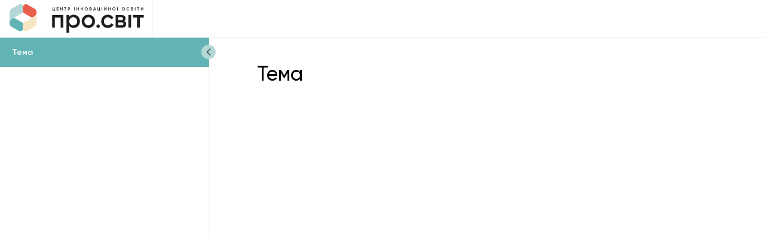

--- FILE ---
content_type: text/html; charset=utf-8
request_url: https://www.google.com/recaptcha/api2/anchor?ar=1&k=6LfrSwAqAAAAAJRVERTfOhlVEZxMYhlKiosbpYo5&co=aHR0cHM6Ly9wcm9zdml0Y2VudGVyLm9yZzo0NDM.&hl=en&v=PoyoqOPhxBO7pBk68S4YbpHZ&size=normal&anchor-ms=20000&execute-ms=30000&cb=u5d7goabhltb
body_size: 49545
content:
<!DOCTYPE HTML><html dir="ltr" lang="en"><head><meta http-equiv="Content-Type" content="text/html; charset=UTF-8">
<meta http-equiv="X-UA-Compatible" content="IE=edge">
<title>reCAPTCHA</title>
<style type="text/css">
/* cyrillic-ext */
@font-face {
  font-family: 'Roboto';
  font-style: normal;
  font-weight: 400;
  font-stretch: 100%;
  src: url(//fonts.gstatic.com/s/roboto/v48/KFO7CnqEu92Fr1ME7kSn66aGLdTylUAMa3GUBHMdazTgWw.woff2) format('woff2');
  unicode-range: U+0460-052F, U+1C80-1C8A, U+20B4, U+2DE0-2DFF, U+A640-A69F, U+FE2E-FE2F;
}
/* cyrillic */
@font-face {
  font-family: 'Roboto';
  font-style: normal;
  font-weight: 400;
  font-stretch: 100%;
  src: url(//fonts.gstatic.com/s/roboto/v48/KFO7CnqEu92Fr1ME7kSn66aGLdTylUAMa3iUBHMdazTgWw.woff2) format('woff2');
  unicode-range: U+0301, U+0400-045F, U+0490-0491, U+04B0-04B1, U+2116;
}
/* greek-ext */
@font-face {
  font-family: 'Roboto';
  font-style: normal;
  font-weight: 400;
  font-stretch: 100%;
  src: url(//fonts.gstatic.com/s/roboto/v48/KFO7CnqEu92Fr1ME7kSn66aGLdTylUAMa3CUBHMdazTgWw.woff2) format('woff2');
  unicode-range: U+1F00-1FFF;
}
/* greek */
@font-face {
  font-family: 'Roboto';
  font-style: normal;
  font-weight: 400;
  font-stretch: 100%;
  src: url(//fonts.gstatic.com/s/roboto/v48/KFO7CnqEu92Fr1ME7kSn66aGLdTylUAMa3-UBHMdazTgWw.woff2) format('woff2');
  unicode-range: U+0370-0377, U+037A-037F, U+0384-038A, U+038C, U+038E-03A1, U+03A3-03FF;
}
/* math */
@font-face {
  font-family: 'Roboto';
  font-style: normal;
  font-weight: 400;
  font-stretch: 100%;
  src: url(//fonts.gstatic.com/s/roboto/v48/KFO7CnqEu92Fr1ME7kSn66aGLdTylUAMawCUBHMdazTgWw.woff2) format('woff2');
  unicode-range: U+0302-0303, U+0305, U+0307-0308, U+0310, U+0312, U+0315, U+031A, U+0326-0327, U+032C, U+032F-0330, U+0332-0333, U+0338, U+033A, U+0346, U+034D, U+0391-03A1, U+03A3-03A9, U+03B1-03C9, U+03D1, U+03D5-03D6, U+03F0-03F1, U+03F4-03F5, U+2016-2017, U+2034-2038, U+203C, U+2040, U+2043, U+2047, U+2050, U+2057, U+205F, U+2070-2071, U+2074-208E, U+2090-209C, U+20D0-20DC, U+20E1, U+20E5-20EF, U+2100-2112, U+2114-2115, U+2117-2121, U+2123-214F, U+2190, U+2192, U+2194-21AE, U+21B0-21E5, U+21F1-21F2, U+21F4-2211, U+2213-2214, U+2216-22FF, U+2308-230B, U+2310, U+2319, U+231C-2321, U+2336-237A, U+237C, U+2395, U+239B-23B7, U+23D0, U+23DC-23E1, U+2474-2475, U+25AF, U+25B3, U+25B7, U+25BD, U+25C1, U+25CA, U+25CC, U+25FB, U+266D-266F, U+27C0-27FF, U+2900-2AFF, U+2B0E-2B11, U+2B30-2B4C, U+2BFE, U+3030, U+FF5B, U+FF5D, U+1D400-1D7FF, U+1EE00-1EEFF;
}
/* symbols */
@font-face {
  font-family: 'Roboto';
  font-style: normal;
  font-weight: 400;
  font-stretch: 100%;
  src: url(//fonts.gstatic.com/s/roboto/v48/KFO7CnqEu92Fr1ME7kSn66aGLdTylUAMaxKUBHMdazTgWw.woff2) format('woff2');
  unicode-range: U+0001-000C, U+000E-001F, U+007F-009F, U+20DD-20E0, U+20E2-20E4, U+2150-218F, U+2190, U+2192, U+2194-2199, U+21AF, U+21E6-21F0, U+21F3, U+2218-2219, U+2299, U+22C4-22C6, U+2300-243F, U+2440-244A, U+2460-24FF, U+25A0-27BF, U+2800-28FF, U+2921-2922, U+2981, U+29BF, U+29EB, U+2B00-2BFF, U+4DC0-4DFF, U+FFF9-FFFB, U+10140-1018E, U+10190-1019C, U+101A0, U+101D0-101FD, U+102E0-102FB, U+10E60-10E7E, U+1D2C0-1D2D3, U+1D2E0-1D37F, U+1F000-1F0FF, U+1F100-1F1AD, U+1F1E6-1F1FF, U+1F30D-1F30F, U+1F315, U+1F31C, U+1F31E, U+1F320-1F32C, U+1F336, U+1F378, U+1F37D, U+1F382, U+1F393-1F39F, U+1F3A7-1F3A8, U+1F3AC-1F3AF, U+1F3C2, U+1F3C4-1F3C6, U+1F3CA-1F3CE, U+1F3D4-1F3E0, U+1F3ED, U+1F3F1-1F3F3, U+1F3F5-1F3F7, U+1F408, U+1F415, U+1F41F, U+1F426, U+1F43F, U+1F441-1F442, U+1F444, U+1F446-1F449, U+1F44C-1F44E, U+1F453, U+1F46A, U+1F47D, U+1F4A3, U+1F4B0, U+1F4B3, U+1F4B9, U+1F4BB, U+1F4BF, U+1F4C8-1F4CB, U+1F4D6, U+1F4DA, U+1F4DF, U+1F4E3-1F4E6, U+1F4EA-1F4ED, U+1F4F7, U+1F4F9-1F4FB, U+1F4FD-1F4FE, U+1F503, U+1F507-1F50B, U+1F50D, U+1F512-1F513, U+1F53E-1F54A, U+1F54F-1F5FA, U+1F610, U+1F650-1F67F, U+1F687, U+1F68D, U+1F691, U+1F694, U+1F698, U+1F6AD, U+1F6B2, U+1F6B9-1F6BA, U+1F6BC, U+1F6C6-1F6CF, U+1F6D3-1F6D7, U+1F6E0-1F6EA, U+1F6F0-1F6F3, U+1F6F7-1F6FC, U+1F700-1F7FF, U+1F800-1F80B, U+1F810-1F847, U+1F850-1F859, U+1F860-1F887, U+1F890-1F8AD, U+1F8B0-1F8BB, U+1F8C0-1F8C1, U+1F900-1F90B, U+1F93B, U+1F946, U+1F984, U+1F996, U+1F9E9, U+1FA00-1FA6F, U+1FA70-1FA7C, U+1FA80-1FA89, U+1FA8F-1FAC6, U+1FACE-1FADC, U+1FADF-1FAE9, U+1FAF0-1FAF8, U+1FB00-1FBFF;
}
/* vietnamese */
@font-face {
  font-family: 'Roboto';
  font-style: normal;
  font-weight: 400;
  font-stretch: 100%;
  src: url(//fonts.gstatic.com/s/roboto/v48/KFO7CnqEu92Fr1ME7kSn66aGLdTylUAMa3OUBHMdazTgWw.woff2) format('woff2');
  unicode-range: U+0102-0103, U+0110-0111, U+0128-0129, U+0168-0169, U+01A0-01A1, U+01AF-01B0, U+0300-0301, U+0303-0304, U+0308-0309, U+0323, U+0329, U+1EA0-1EF9, U+20AB;
}
/* latin-ext */
@font-face {
  font-family: 'Roboto';
  font-style: normal;
  font-weight: 400;
  font-stretch: 100%;
  src: url(//fonts.gstatic.com/s/roboto/v48/KFO7CnqEu92Fr1ME7kSn66aGLdTylUAMa3KUBHMdazTgWw.woff2) format('woff2');
  unicode-range: U+0100-02BA, U+02BD-02C5, U+02C7-02CC, U+02CE-02D7, U+02DD-02FF, U+0304, U+0308, U+0329, U+1D00-1DBF, U+1E00-1E9F, U+1EF2-1EFF, U+2020, U+20A0-20AB, U+20AD-20C0, U+2113, U+2C60-2C7F, U+A720-A7FF;
}
/* latin */
@font-face {
  font-family: 'Roboto';
  font-style: normal;
  font-weight: 400;
  font-stretch: 100%;
  src: url(//fonts.gstatic.com/s/roboto/v48/KFO7CnqEu92Fr1ME7kSn66aGLdTylUAMa3yUBHMdazQ.woff2) format('woff2');
  unicode-range: U+0000-00FF, U+0131, U+0152-0153, U+02BB-02BC, U+02C6, U+02DA, U+02DC, U+0304, U+0308, U+0329, U+2000-206F, U+20AC, U+2122, U+2191, U+2193, U+2212, U+2215, U+FEFF, U+FFFD;
}
/* cyrillic-ext */
@font-face {
  font-family: 'Roboto';
  font-style: normal;
  font-weight: 500;
  font-stretch: 100%;
  src: url(//fonts.gstatic.com/s/roboto/v48/KFO7CnqEu92Fr1ME7kSn66aGLdTylUAMa3GUBHMdazTgWw.woff2) format('woff2');
  unicode-range: U+0460-052F, U+1C80-1C8A, U+20B4, U+2DE0-2DFF, U+A640-A69F, U+FE2E-FE2F;
}
/* cyrillic */
@font-face {
  font-family: 'Roboto';
  font-style: normal;
  font-weight: 500;
  font-stretch: 100%;
  src: url(//fonts.gstatic.com/s/roboto/v48/KFO7CnqEu92Fr1ME7kSn66aGLdTylUAMa3iUBHMdazTgWw.woff2) format('woff2');
  unicode-range: U+0301, U+0400-045F, U+0490-0491, U+04B0-04B1, U+2116;
}
/* greek-ext */
@font-face {
  font-family: 'Roboto';
  font-style: normal;
  font-weight: 500;
  font-stretch: 100%;
  src: url(//fonts.gstatic.com/s/roboto/v48/KFO7CnqEu92Fr1ME7kSn66aGLdTylUAMa3CUBHMdazTgWw.woff2) format('woff2');
  unicode-range: U+1F00-1FFF;
}
/* greek */
@font-face {
  font-family: 'Roboto';
  font-style: normal;
  font-weight: 500;
  font-stretch: 100%;
  src: url(//fonts.gstatic.com/s/roboto/v48/KFO7CnqEu92Fr1ME7kSn66aGLdTylUAMa3-UBHMdazTgWw.woff2) format('woff2');
  unicode-range: U+0370-0377, U+037A-037F, U+0384-038A, U+038C, U+038E-03A1, U+03A3-03FF;
}
/* math */
@font-face {
  font-family: 'Roboto';
  font-style: normal;
  font-weight: 500;
  font-stretch: 100%;
  src: url(//fonts.gstatic.com/s/roboto/v48/KFO7CnqEu92Fr1ME7kSn66aGLdTylUAMawCUBHMdazTgWw.woff2) format('woff2');
  unicode-range: U+0302-0303, U+0305, U+0307-0308, U+0310, U+0312, U+0315, U+031A, U+0326-0327, U+032C, U+032F-0330, U+0332-0333, U+0338, U+033A, U+0346, U+034D, U+0391-03A1, U+03A3-03A9, U+03B1-03C9, U+03D1, U+03D5-03D6, U+03F0-03F1, U+03F4-03F5, U+2016-2017, U+2034-2038, U+203C, U+2040, U+2043, U+2047, U+2050, U+2057, U+205F, U+2070-2071, U+2074-208E, U+2090-209C, U+20D0-20DC, U+20E1, U+20E5-20EF, U+2100-2112, U+2114-2115, U+2117-2121, U+2123-214F, U+2190, U+2192, U+2194-21AE, U+21B0-21E5, U+21F1-21F2, U+21F4-2211, U+2213-2214, U+2216-22FF, U+2308-230B, U+2310, U+2319, U+231C-2321, U+2336-237A, U+237C, U+2395, U+239B-23B7, U+23D0, U+23DC-23E1, U+2474-2475, U+25AF, U+25B3, U+25B7, U+25BD, U+25C1, U+25CA, U+25CC, U+25FB, U+266D-266F, U+27C0-27FF, U+2900-2AFF, U+2B0E-2B11, U+2B30-2B4C, U+2BFE, U+3030, U+FF5B, U+FF5D, U+1D400-1D7FF, U+1EE00-1EEFF;
}
/* symbols */
@font-face {
  font-family: 'Roboto';
  font-style: normal;
  font-weight: 500;
  font-stretch: 100%;
  src: url(//fonts.gstatic.com/s/roboto/v48/KFO7CnqEu92Fr1ME7kSn66aGLdTylUAMaxKUBHMdazTgWw.woff2) format('woff2');
  unicode-range: U+0001-000C, U+000E-001F, U+007F-009F, U+20DD-20E0, U+20E2-20E4, U+2150-218F, U+2190, U+2192, U+2194-2199, U+21AF, U+21E6-21F0, U+21F3, U+2218-2219, U+2299, U+22C4-22C6, U+2300-243F, U+2440-244A, U+2460-24FF, U+25A0-27BF, U+2800-28FF, U+2921-2922, U+2981, U+29BF, U+29EB, U+2B00-2BFF, U+4DC0-4DFF, U+FFF9-FFFB, U+10140-1018E, U+10190-1019C, U+101A0, U+101D0-101FD, U+102E0-102FB, U+10E60-10E7E, U+1D2C0-1D2D3, U+1D2E0-1D37F, U+1F000-1F0FF, U+1F100-1F1AD, U+1F1E6-1F1FF, U+1F30D-1F30F, U+1F315, U+1F31C, U+1F31E, U+1F320-1F32C, U+1F336, U+1F378, U+1F37D, U+1F382, U+1F393-1F39F, U+1F3A7-1F3A8, U+1F3AC-1F3AF, U+1F3C2, U+1F3C4-1F3C6, U+1F3CA-1F3CE, U+1F3D4-1F3E0, U+1F3ED, U+1F3F1-1F3F3, U+1F3F5-1F3F7, U+1F408, U+1F415, U+1F41F, U+1F426, U+1F43F, U+1F441-1F442, U+1F444, U+1F446-1F449, U+1F44C-1F44E, U+1F453, U+1F46A, U+1F47D, U+1F4A3, U+1F4B0, U+1F4B3, U+1F4B9, U+1F4BB, U+1F4BF, U+1F4C8-1F4CB, U+1F4D6, U+1F4DA, U+1F4DF, U+1F4E3-1F4E6, U+1F4EA-1F4ED, U+1F4F7, U+1F4F9-1F4FB, U+1F4FD-1F4FE, U+1F503, U+1F507-1F50B, U+1F50D, U+1F512-1F513, U+1F53E-1F54A, U+1F54F-1F5FA, U+1F610, U+1F650-1F67F, U+1F687, U+1F68D, U+1F691, U+1F694, U+1F698, U+1F6AD, U+1F6B2, U+1F6B9-1F6BA, U+1F6BC, U+1F6C6-1F6CF, U+1F6D3-1F6D7, U+1F6E0-1F6EA, U+1F6F0-1F6F3, U+1F6F7-1F6FC, U+1F700-1F7FF, U+1F800-1F80B, U+1F810-1F847, U+1F850-1F859, U+1F860-1F887, U+1F890-1F8AD, U+1F8B0-1F8BB, U+1F8C0-1F8C1, U+1F900-1F90B, U+1F93B, U+1F946, U+1F984, U+1F996, U+1F9E9, U+1FA00-1FA6F, U+1FA70-1FA7C, U+1FA80-1FA89, U+1FA8F-1FAC6, U+1FACE-1FADC, U+1FADF-1FAE9, U+1FAF0-1FAF8, U+1FB00-1FBFF;
}
/* vietnamese */
@font-face {
  font-family: 'Roboto';
  font-style: normal;
  font-weight: 500;
  font-stretch: 100%;
  src: url(//fonts.gstatic.com/s/roboto/v48/KFO7CnqEu92Fr1ME7kSn66aGLdTylUAMa3OUBHMdazTgWw.woff2) format('woff2');
  unicode-range: U+0102-0103, U+0110-0111, U+0128-0129, U+0168-0169, U+01A0-01A1, U+01AF-01B0, U+0300-0301, U+0303-0304, U+0308-0309, U+0323, U+0329, U+1EA0-1EF9, U+20AB;
}
/* latin-ext */
@font-face {
  font-family: 'Roboto';
  font-style: normal;
  font-weight: 500;
  font-stretch: 100%;
  src: url(//fonts.gstatic.com/s/roboto/v48/KFO7CnqEu92Fr1ME7kSn66aGLdTylUAMa3KUBHMdazTgWw.woff2) format('woff2');
  unicode-range: U+0100-02BA, U+02BD-02C5, U+02C7-02CC, U+02CE-02D7, U+02DD-02FF, U+0304, U+0308, U+0329, U+1D00-1DBF, U+1E00-1E9F, U+1EF2-1EFF, U+2020, U+20A0-20AB, U+20AD-20C0, U+2113, U+2C60-2C7F, U+A720-A7FF;
}
/* latin */
@font-face {
  font-family: 'Roboto';
  font-style: normal;
  font-weight: 500;
  font-stretch: 100%;
  src: url(//fonts.gstatic.com/s/roboto/v48/KFO7CnqEu92Fr1ME7kSn66aGLdTylUAMa3yUBHMdazQ.woff2) format('woff2');
  unicode-range: U+0000-00FF, U+0131, U+0152-0153, U+02BB-02BC, U+02C6, U+02DA, U+02DC, U+0304, U+0308, U+0329, U+2000-206F, U+20AC, U+2122, U+2191, U+2193, U+2212, U+2215, U+FEFF, U+FFFD;
}
/* cyrillic-ext */
@font-face {
  font-family: 'Roboto';
  font-style: normal;
  font-weight: 900;
  font-stretch: 100%;
  src: url(//fonts.gstatic.com/s/roboto/v48/KFO7CnqEu92Fr1ME7kSn66aGLdTylUAMa3GUBHMdazTgWw.woff2) format('woff2');
  unicode-range: U+0460-052F, U+1C80-1C8A, U+20B4, U+2DE0-2DFF, U+A640-A69F, U+FE2E-FE2F;
}
/* cyrillic */
@font-face {
  font-family: 'Roboto';
  font-style: normal;
  font-weight: 900;
  font-stretch: 100%;
  src: url(//fonts.gstatic.com/s/roboto/v48/KFO7CnqEu92Fr1ME7kSn66aGLdTylUAMa3iUBHMdazTgWw.woff2) format('woff2');
  unicode-range: U+0301, U+0400-045F, U+0490-0491, U+04B0-04B1, U+2116;
}
/* greek-ext */
@font-face {
  font-family: 'Roboto';
  font-style: normal;
  font-weight: 900;
  font-stretch: 100%;
  src: url(//fonts.gstatic.com/s/roboto/v48/KFO7CnqEu92Fr1ME7kSn66aGLdTylUAMa3CUBHMdazTgWw.woff2) format('woff2');
  unicode-range: U+1F00-1FFF;
}
/* greek */
@font-face {
  font-family: 'Roboto';
  font-style: normal;
  font-weight: 900;
  font-stretch: 100%;
  src: url(//fonts.gstatic.com/s/roboto/v48/KFO7CnqEu92Fr1ME7kSn66aGLdTylUAMa3-UBHMdazTgWw.woff2) format('woff2');
  unicode-range: U+0370-0377, U+037A-037F, U+0384-038A, U+038C, U+038E-03A1, U+03A3-03FF;
}
/* math */
@font-face {
  font-family: 'Roboto';
  font-style: normal;
  font-weight: 900;
  font-stretch: 100%;
  src: url(//fonts.gstatic.com/s/roboto/v48/KFO7CnqEu92Fr1ME7kSn66aGLdTylUAMawCUBHMdazTgWw.woff2) format('woff2');
  unicode-range: U+0302-0303, U+0305, U+0307-0308, U+0310, U+0312, U+0315, U+031A, U+0326-0327, U+032C, U+032F-0330, U+0332-0333, U+0338, U+033A, U+0346, U+034D, U+0391-03A1, U+03A3-03A9, U+03B1-03C9, U+03D1, U+03D5-03D6, U+03F0-03F1, U+03F4-03F5, U+2016-2017, U+2034-2038, U+203C, U+2040, U+2043, U+2047, U+2050, U+2057, U+205F, U+2070-2071, U+2074-208E, U+2090-209C, U+20D0-20DC, U+20E1, U+20E5-20EF, U+2100-2112, U+2114-2115, U+2117-2121, U+2123-214F, U+2190, U+2192, U+2194-21AE, U+21B0-21E5, U+21F1-21F2, U+21F4-2211, U+2213-2214, U+2216-22FF, U+2308-230B, U+2310, U+2319, U+231C-2321, U+2336-237A, U+237C, U+2395, U+239B-23B7, U+23D0, U+23DC-23E1, U+2474-2475, U+25AF, U+25B3, U+25B7, U+25BD, U+25C1, U+25CA, U+25CC, U+25FB, U+266D-266F, U+27C0-27FF, U+2900-2AFF, U+2B0E-2B11, U+2B30-2B4C, U+2BFE, U+3030, U+FF5B, U+FF5D, U+1D400-1D7FF, U+1EE00-1EEFF;
}
/* symbols */
@font-face {
  font-family: 'Roboto';
  font-style: normal;
  font-weight: 900;
  font-stretch: 100%;
  src: url(//fonts.gstatic.com/s/roboto/v48/KFO7CnqEu92Fr1ME7kSn66aGLdTylUAMaxKUBHMdazTgWw.woff2) format('woff2');
  unicode-range: U+0001-000C, U+000E-001F, U+007F-009F, U+20DD-20E0, U+20E2-20E4, U+2150-218F, U+2190, U+2192, U+2194-2199, U+21AF, U+21E6-21F0, U+21F3, U+2218-2219, U+2299, U+22C4-22C6, U+2300-243F, U+2440-244A, U+2460-24FF, U+25A0-27BF, U+2800-28FF, U+2921-2922, U+2981, U+29BF, U+29EB, U+2B00-2BFF, U+4DC0-4DFF, U+FFF9-FFFB, U+10140-1018E, U+10190-1019C, U+101A0, U+101D0-101FD, U+102E0-102FB, U+10E60-10E7E, U+1D2C0-1D2D3, U+1D2E0-1D37F, U+1F000-1F0FF, U+1F100-1F1AD, U+1F1E6-1F1FF, U+1F30D-1F30F, U+1F315, U+1F31C, U+1F31E, U+1F320-1F32C, U+1F336, U+1F378, U+1F37D, U+1F382, U+1F393-1F39F, U+1F3A7-1F3A8, U+1F3AC-1F3AF, U+1F3C2, U+1F3C4-1F3C6, U+1F3CA-1F3CE, U+1F3D4-1F3E0, U+1F3ED, U+1F3F1-1F3F3, U+1F3F5-1F3F7, U+1F408, U+1F415, U+1F41F, U+1F426, U+1F43F, U+1F441-1F442, U+1F444, U+1F446-1F449, U+1F44C-1F44E, U+1F453, U+1F46A, U+1F47D, U+1F4A3, U+1F4B0, U+1F4B3, U+1F4B9, U+1F4BB, U+1F4BF, U+1F4C8-1F4CB, U+1F4D6, U+1F4DA, U+1F4DF, U+1F4E3-1F4E6, U+1F4EA-1F4ED, U+1F4F7, U+1F4F9-1F4FB, U+1F4FD-1F4FE, U+1F503, U+1F507-1F50B, U+1F50D, U+1F512-1F513, U+1F53E-1F54A, U+1F54F-1F5FA, U+1F610, U+1F650-1F67F, U+1F687, U+1F68D, U+1F691, U+1F694, U+1F698, U+1F6AD, U+1F6B2, U+1F6B9-1F6BA, U+1F6BC, U+1F6C6-1F6CF, U+1F6D3-1F6D7, U+1F6E0-1F6EA, U+1F6F0-1F6F3, U+1F6F7-1F6FC, U+1F700-1F7FF, U+1F800-1F80B, U+1F810-1F847, U+1F850-1F859, U+1F860-1F887, U+1F890-1F8AD, U+1F8B0-1F8BB, U+1F8C0-1F8C1, U+1F900-1F90B, U+1F93B, U+1F946, U+1F984, U+1F996, U+1F9E9, U+1FA00-1FA6F, U+1FA70-1FA7C, U+1FA80-1FA89, U+1FA8F-1FAC6, U+1FACE-1FADC, U+1FADF-1FAE9, U+1FAF0-1FAF8, U+1FB00-1FBFF;
}
/* vietnamese */
@font-face {
  font-family: 'Roboto';
  font-style: normal;
  font-weight: 900;
  font-stretch: 100%;
  src: url(//fonts.gstatic.com/s/roboto/v48/KFO7CnqEu92Fr1ME7kSn66aGLdTylUAMa3OUBHMdazTgWw.woff2) format('woff2');
  unicode-range: U+0102-0103, U+0110-0111, U+0128-0129, U+0168-0169, U+01A0-01A1, U+01AF-01B0, U+0300-0301, U+0303-0304, U+0308-0309, U+0323, U+0329, U+1EA0-1EF9, U+20AB;
}
/* latin-ext */
@font-face {
  font-family: 'Roboto';
  font-style: normal;
  font-weight: 900;
  font-stretch: 100%;
  src: url(//fonts.gstatic.com/s/roboto/v48/KFO7CnqEu92Fr1ME7kSn66aGLdTylUAMa3KUBHMdazTgWw.woff2) format('woff2');
  unicode-range: U+0100-02BA, U+02BD-02C5, U+02C7-02CC, U+02CE-02D7, U+02DD-02FF, U+0304, U+0308, U+0329, U+1D00-1DBF, U+1E00-1E9F, U+1EF2-1EFF, U+2020, U+20A0-20AB, U+20AD-20C0, U+2113, U+2C60-2C7F, U+A720-A7FF;
}
/* latin */
@font-face {
  font-family: 'Roboto';
  font-style: normal;
  font-weight: 900;
  font-stretch: 100%;
  src: url(//fonts.gstatic.com/s/roboto/v48/KFO7CnqEu92Fr1ME7kSn66aGLdTylUAMa3yUBHMdazQ.woff2) format('woff2');
  unicode-range: U+0000-00FF, U+0131, U+0152-0153, U+02BB-02BC, U+02C6, U+02DA, U+02DC, U+0304, U+0308, U+0329, U+2000-206F, U+20AC, U+2122, U+2191, U+2193, U+2212, U+2215, U+FEFF, U+FFFD;
}

</style>
<link rel="stylesheet" type="text/css" href="https://www.gstatic.com/recaptcha/releases/PoyoqOPhxBO7pBk68S4YbpHZ/styles__ltr.css">
<script nonce="erUbUr7wWrUYKniDDFATbA" type="text/javascript">window['__recaptcha_api'] = 'https://www.google.com/recaptcha/api2/';</script>
<script type="text/javascript" src="https://www.gstatic.com/recaptcha/releases/PoyoqOPhxBO7pBk68S4YbpHZ/recaptcha__en.js" nonce="erUbUr7wWrUYKniDDFATbA">
      
    </script></head>
<body><div id="rc-anchor-alert" class="rc-anchor-alert"></div>
<input type="hidden" id="recaptcha-token" value="[base64]">
<script type="text/javascript" nonce="erUbUr7wWrUYKniDDFATbA">
      recaptcha.anchor.Main.init("[\x22ainput\x22,[\x22bgdata\x22,\x22\x22,\[base64]/[base64]/[base64]/[base64]/[base64]/[base64]/KGcoTywyNTMsTy5PKSxVRyhPLEMpKTpnKE8sMjUzLEMpLE8pKSxsKSksTykpfSxieT1mdW5jdGlvbihDLE8sdSxsKXtmb3IobD0odT1SKEMpLDApO08+MDtPLS0pbD1sPDw4fFooQyk7ZyhDLHUsbCl9LFVHPWZ1bmN0aW9uKEMsTyl7Qy5pLmxlbmd0aD4xMDQ/[base64]/[base64]/[base64]/[base64]/[base64]/[base64]/[base64]\\u003d\x22,\[base64]\\u003d\\u003d\x22,\x22wrzCk8KwwpjDuRtKw68cw7fCg8K2wrImcMO/w7bCuivCnWXDjsKsw6VQXMKXwqgxw5zDksKUwq7CjhTCshkHNcOQwqVRSMKIK8KvVjtgfGxzw4TDu8K0QWo2S8Ovwp01w4oww60sJj5pVC0ALMKOdMOHwr/DksKdwp/CkmXDpcOXJ8K3H8KxI8KHw5LDicKjw5bCoT7CnAo7NXFUSl/DoMOHX8OzE8KdOsKwwrYWPmxkbnfCiyXCgUpcwr/[base64]/wpMgw51ncA5WeXfDuHTDi8ODdidlwqkFXAfCmUomVMKcGcO2w7rChAbCoMK8wqDCq8OjcsOFRCXCkiNbw63DjGnDucOEw48awqHDpcKzHgTDrxo+wozDsS5tRA3DosODwq0cw43DlwpeLMK+w7R2wrvDrMKYw7vDu08yw5fCo8KNwphrwrRUKMO6w7/CosKeIsOdMMKIwr7CrcK1w7NHw5TCqsKtw498SMK2ecOxE8Otw6rCj3jCj8OPJB3DqE/CumoRwpzCnMKTJ8OnwoUGwpYqMn84wo4VB8Kmw5AdCkM3wpElwqnDk0jCnsK7CmwQw7PCtzpIHcOwwq/DisOKwqTCtE3DlMKBTBVVwqnDnWRHIsO6wqBAwpXCs8OQw6N8w4dKwqfCsURARivCmcOkABZEw5LCtMKuLyV+wq7CvEjCnh4OFxDCr3wMOQrCrU/ClideJ0fCjsOsw5DCtQrCqFgkG8O2w7k6FcOUwroGw4PCkMO5HBFTwpHCh1/CjyjDoHTCnyUAUcOdCMOhwqsqw7/DuA54wprClMKQw5bCihHCvgJ/BArClsOBw6gYM2Z0E8KJw6nDniXDhDpLZQnDvcKsw4LChMOraMOMw6fCojkzw5B9UmMjB1DDkMOme8KSw75Uw5nCmBfDkUfDg1hYXMK8WXkTaEBxXsKNNcOyw5vCoDvCisKEw45fwobDvxDDjsObacO1HcOAEkhcfm4/w6A5Z1bCtMK/dVIsw4TDoEZfSMOAf1HDhh/DuncjAMO9ISLDrMOIwobCkk8RwpPDjzRYI8OBCF09UGzCoMKywrZyVyzDnMOVwpjChcKrw4UhwpXDq8Okw4rDjXPDk8Khw67DiQfCgMKrw6HDtsOOAknDo8KYCcOKwoQyWMK+DcO/[base64]/[base64]/CqjlSw4PDkE3CowfCoMOvw6XDmcOgwo8/w6cKChcRwrYvYR58wrjDpcKKPcKVw5TCtMKpw4AMZsKTESxtw5AxIcKqw74+w5FlJ8K6w7BTwoIJwoLDo8OTBA3DlzrCmsOIw6PClXNiJsO9w7/[base64]/w73Dg8OUbnnCj8KPw4wODcK/w6bDlHfClMKkGWfDvVHCvjnDrVfDqcOIw55Aw4jCiRDCoXUwwpgnw6h6BcKJXMOAw5hPwopbwpnCqnvDqkEbw4HDuQ/CqX7DuR05wrPDk8KVw61feCPDsTzCs8Oow6YRw63Dv8KNwr7CkW7CscOqwpPDiMOXw549JDTCsXnDjhAmO2bDmm4Pw78Fw6fCvVLCmWDCs8KYwrPCjQkCwq/ClcKNwr4EQsOewpNAHV/[base64]/[base64]/[base64]/[base64]/Dt8OpwovDtcKPcyESw6xlOsOsw6vDrcOJEcKYLsK1w6N5w6VAwpnCvnnCssKxNU49c3TDq3vDj2gCWSNYYlbCkRzDm2nCjsOTVDFYQ8KpwpDCvXHDmR/Dv8Kbw67CvMOfwolww5FpGm/DulvDvyXDvgrDnwzChcOFCMKvV8KJw4TDnGkwbyDCp8OQwpx7w6RbWhXCmjQEKQdmw6pnSD1Gw48gw77CksOIwrBZbsKpwoRfSWBnfxDDmMKfLcOTdMO8XQNPwoBYD8K5UH8Hwogow5UTw4TDvsOBwrsKVQTDqMKow7fDiCV4MEwMa8KQYX/CpcK/w5x4fMOVJlgtE8KgD8ODwoM8XX0EScOMBFPDmjzCqsK8w4XCmcOBcsONwoguw4rCp8KdIAnDrMKbL8O7b3x4D8O/Lk3CnR0Sw5HDgCvDsl7CuSHDvBbCoVA2wo3DmhbDisOVEBEzEMK5wrZEwqkjw6DDgjtqw7NtAcO+QArCsMKRMMOTVWzCqy3Diw0ZXRVQGMKGFsOEw5gCw659A8Oow5zDsTAZOFPDlcKCwqNjAcO3H2LDlMOXwovCm8KQw6xAwrxnYT1mVULCvDLCrD/Ds3fCi8K0Q8O9S8OwKX3Dm8KQCyfDgFRiXEfDjMKHMcOyw4YGDUstYsKLcMK7woQFUMKTw5HDtlVpPjDCrxF5woM+woXCg17DhBdqw5Mywp3Cl2HDrsK4EsKMw73CuyJOw6zDqVw7MsK4LU0Qw4t6w6IQw5BBwrlFQcOPAMKMCMOme8KxK8Ogwq/DpRPCvVbCisKlwr7Dp8KVLn7DoTg5wr3CmcO/wpzCkMKcMj9nwoNYw6vDvjUgGcO3w4fCkTEkwpNUw5kJZMOVwqnDjnUKQmFRPcKgBcOdwqp8PsO6WlDDosK8O8KVM8KTwqpIbsOobsKLw6p1SDrCgQvDnFlIw4NiCAvCvcOhXMKRwoQ1csK7XsK2cnbCgcOMDsKrw5rCgcOnGk9Ewp1xwoXDs2VkwpDDoRB9wq/Cm8KcJURuZxs+V8KxPE/[base64]/WMOVw7UNwp92wo5qw4p8wqVHw7BzJFoHwqp1w6YSdl7DssOZFMOMJ8ObYsKTeMKCeiLCpndgw7gWIgHDhMK/dXs0GMOxewjDt8OHcsO8wp7DiMKebFfDoMKKBivCo8Kgw5PCv8Otwo4aW8KcwqQYJRrCoQDCqEbDoMOhEsK1ZcOpLlZVwofDlBd9wqHCgwJ+WsOOw6MyJER3wrXDjsOqXsKyEzNXaUvDicOrw55Hw7/Cn3HCiUHDhTXDpTxuwrrDoMOew58XCcOaw4/Ch8K+w6cSUcKewpvCucKmbMKWZsOvw59cBmFowpTDjkvDqsOHAMOswpsGw7FhWsOELcOYwrAywp8aDR7CuwZWw6bCgxgYw4cbIg3CrsK/w6vCmnHChjQ2YMONdQDCqcOaw5/[base64]/CiMOIYU/ChxZFW8OPBE/DgsO8e8OAG8KxwoYfJsK3w7HCocOewpPDji5Cai/DgQUbw5JXw4BDbsOjwr7CpcKKw4Y/wprCpwBewpnDnMKIw6nDlmZXw5dEwrsDRsKuw6vCu33CkXfCj8KcR8KUw6nDs8K4A8O/[base64]/w6BCU8KKWBjDpS3CscKKc8KMA8Omw7vDqRfCn8KlccKmwqPCgsK6CsKbw4hdw7zCn1ZUdsKvw7ZVGBTCo3/[base64]/UMKNXwkJwpAWw7/DmhFfwqAWw7A7aj3DscKKw6ZCOcK3wr7Chnlff8Oxw4TDgFnCq3Afw6shwoxNVsKIVHobwqrDg8OxPk16w4Aaw4DDjjR/w4/CvhQ+VAnCkxIResOzw7DChlhpKsO9aUIOFMOkFidVw4XCtcKTJxfDqsOewofCiwAkwo7CvMOzw40Uw7zCpcKHNcOJTTBxwo/CvgDDhkQ/wo7CkRB5wrnDmsKCM35JLMOnNi5aVXHDqsK9ZsKbwr3DmcObQlM6wol8DsKUc8OPCcOJJ8OBFsOUwrvDqcO+Fz3CrjQ8wpLCu8KPM8Kew6Jswp/DqsO9Ei03T8OMw5XDqsOsSwwDDsO2wolawpvDsm3CjMOFwq5fCcK0WMOlEcKHwr/CssK/ekJewo4Qw4AGw5/[base64]/DocOrw6YGBMOEwozCjizCgcKuw5nDqcKrSsKPwobDr8ODPsK2w6jDm8KiQ8KZwq9SEMKCwqzCo8OSJ8O0BcO9Jz3DiXZNw4h4w6bDtMKjP8KswrTDh3hkw6fCtMOswpIQf3HCvMKJL8K+wpjCt3/Cuhclw4cVwqMGwoxuJBnCkl8hwrDClMKibMKxM2jClcKOwqQ0w5/DvQ5dwoclYCrCpijChQliwoUGwo9+w5tBYX3CiMKlw64yUSFpU1oHbndDU8OneCknw5tqw5XCqcKtwptnGGp7w7tdDCVxwpnDi8K5P2zCrXZ7CsKQYlxYdcONw7/[base64]/DicKEw43CrsKJKyBew6XDisK+D2zDuMOmwprDq8Okw6zCs8ODw5Acw5rCuMKXZsOwQsOwMSXDrH7Ck8KPaynCv8OowoPDvsOqG20GNX8lw4RLwqNpw59IwpR2JmbColXDuyPCsGIjVcO6DgQ9wo5vwrvDuzbCj8OYwo1/a8KpdBPCmTvCicKAXxbCvHLDqggzQ8OxdFQOfXnCjcO1w4Iawq0WS8OWw7fCmXvDrsKAw4gjwonCq37CvDUMcQ/CjBVNYsKsO8KgLcOTfMO3C8O4SWXDvMKlMMOpwpvDuMOtPsKhw5tQG3/Cm1/DiDzCksObwqhMAnXDhxLCkVhzwotYw7dBw7IFSW5MwpEZNcOtw7t2woZTHVfCtsO4w5HDlsKgwodHYl/DvTg9RsOMesOqwog+wprCl8KGacOXwpLCtnDDhQ3Dv1HCtkPCt8KuCXjDhx92P3/DhcOUwq7Dp8KwwpfCnsOZw5vChDRbIggRwpLDvTVKUGg2fls6YsOPw7HCuBs3wp3DuR9Rw55hcsKbOMOPwovDocKkQTnDnMOgUn4Vw4rDjsOzWH4Qw51QLsO/woPDlcKywpsYw5lmw5rClsKZB8OKHGMWK8OxwrAUwqjCqMKlTMKXwr7DtlzDiMK6TcK4bcKlw7Jww4LDsjd5w6zDqcOEw4vDgH3CssOjdMKSKmgOEwIUUTFIw6dXe8KFAcOSw67CrcKcw7XDjwXCs8KrLkTDvW/ChsONw4NhBTZHwoFiw7kfwo7CmcO9wp3DlsK1fsKVUVUpwq8Vw6NWwrYrw53DucOtbSrCvsK8WkTChGvCsEDDp8KCwqXCkMOuDMKfEsOTwpg8NcOCMMOBw7wscF3DqmXDnsKiw5DDhFhDPsKow4Q9QngTYiIsw7/CrnvCpWYLHVvDrkTCrMKuw47DgsOxw5zCqDtawovDl2/DrMOnw4LDuCFEw7UYHcOXw5LCj0Qpwp/DscKfw5t3wrrDgXfDr0jDi0PCgsKFwqvDoj/[base64]/[base64]/[base64]/MsKXCMKxTCDCvn96wpfCghjCk0bDmTQ3wo/DtsKwwpvDrntQc8O8w7MuIx4awrNXw7ohLMOow7gwwrQLLVIlwrNceMK0wojDm8KZw4J1KcOYw5fDlsOZwpwPOhfCjsO8YMK1Yj/DgQoawofDvSTCmyZZwpLClcK0I8KjJg/CrMKDwooSLMOkw7XDhwV5wqEaJ8KUSsOjwrrChsO9OsKVw4tVVMOEPMOnMmx8wrjDsAvDqRrDjB7CrUbCnCVORWw8fExQwqXDv8OgwqBdTsKiSsObw6PDk1DCjsKUwrcjRsKudWx9w59+w74tHcOJDisTw5Y3KsKbScOcby/CnkZzSsO1IWPCqz9uDMKrccKwwoERDMOuDsKhMsOpw4wiYSMQZGTCpUTClRDCrn5lC1rDqcKqw6vDi8OYPkvCoQTCisO4w5DDlzLDgcO3wox6ZyPDh1NmFFPCrsKWVlJww7DChMKPXENMScKuH2/Dj8OVSnnDp8O6w4FnIjpfEMOSYMK2NA00AXbDhm3ClDsQw4bCkcKqwqNaXlrChElEIsKZw5vCkhfCr2HCocKmccKvwpcpHsKtGkNUw7tEE8OFKT9rwr3DpTc/f2MFw4zDoFQrwq86w6VCJFwWDMKAw7tkwp1zXcK3w4AANsKdCcKiNhzDpcOxZA8Qw7jCgMOtXhoDMTTDisOtw7JWVTI1w6cfwqnDgsKESMOZw71xw6XDlkLDr8KLw4zDo8OZcMOFXsKtw4LCn8O+U8KFLsO1wqHDuGPCuzrCsRAICCHDr8KCwq/DgGjDrcKLwq4FwrbCpG4kwofCpychI8KwZWHCqkLClQzCiWXChcKpwqoFB8KMOsO/[base64]/wrbCkHs5wr/DrcOqwqdPcsKZP8OOw4UJwobCqwrCncK0w5rCgcObwrRKw57DqsOhdBpQwo/ChsKdw5MQXsORSHoSw4o9TEvDjsOUwpBCX8OqVyRQw6bChnRMfnNWLcO/wpjCsnRuw6MXfcKTPMOZwrTDmk/CpjPCncOrWMOuEy/Ck8KXwqDCvFYMwpNbw5IeKMKzwpwwSx/CuksiCjpNUcKcwrzCpTtxZFsUwqzCqcKle8OvwqrDslfDrEDCm8Oqwo0xRjJ7w6YoC8O/[base64]/DhMKzw7LClEFxw6nDtsKofzhyYMODPMOvw4fDimzDm8O6wqfChcOlBMOKecKzIsOKw6fCkRbDlEp+w4jCtGoQeW1Gwr4iWm4mwrbChEvDisK6NcO9XsO+VsKUwozCvcKhNcOxwofCqMOwSsOvw6zDsMOfOR7Dh3bCvkrDgUwlcFALw5XDtg/ClMKUw6bDtcOEw7NRJMKCw6g7TjECwrxnw5x4woLDtWIPwpbCuR8iH8OZwrTDscK7QXbDl8OPAMO9X8KBCAp7SWHClcKeb8KuwrxDw43ClgsgwqQTw6PDgMKWVzsVcRslw6DDqF7CiT7CqVXCm8KHQMKzw6DCs3HDnMKvGyHCkwEtw6piSsKKwovDs8O/E8OGwo3CrsKVEVvCuzrCmCnCkizDnQAuw5gEYsO9SMKEw7wgYsKuwqjCpsK/[base64]/w4F4WnrDusOZw5vCpB0ESsOSwqJTw6xKw5YMwrrClGA4aBPDq2fDpcOuesO6wqBWwoTDucOewpbDjcOxMWFMbijDikQNwqPDvDEKDMOXPMO2w4TDt8O/wrfDmcK8wqQrW8K1wp/[base64]/[base64]/Dh8OCBMKuCWp0YsOyfMKXw5fCtmrCisKBNcOiw73CvcK/w4BFJGvDtMKow6Rzw4DDhsOANMK0fcKPwrHDhsOywokwb8OvfcKQYsOEwqMXw5h9RhpwVQ3CucO+ImnDm8Ofw41Lw5TDgsOJaWzDkFd2w6fCuwA/KkkAKMKjIMKVXDJJw6DDqVpPw5/CqBV1OMK7Vg3DvsOEwoktwolKwqcGw4LCh8KLwoHDoEjDjmRpwqxUXMO2EGHDpcOpbMKxJyrCn1pYw4DCuVrCq8OFwrTCrnFJOjLCn8Ktwp1desK5w5RxwqXDgWHDh0sAwpkow50Nw7PDkRJYwrU9NcK1IDFYCnjDqsODVV7Cr8O7wr4ww5ddw5/DtsObw6AMLsOOw59GJD/Dk8KQw4ALwq8bIcOQwr1XAsKhwr/CvjrDvG/Cq8OYwoZ/[base64]/Csn0Rw7gJOX7DsMK0w5fDlcOTMW7CmxfCn8Kuw77CkyxvdcKDw45cwoHDjzPDi8KYwqkNwroIdX3DkDYsVw7Dh8O+TMO8HcKEwqrCrB52e8Kswqgow7zDuVYaY8K/[base64]/wqomU8ObJWAAJsKtU8OuIHFJwr7DnsKvwrQrOy/CtGTDp2rDrn14PC/CrRjCrsK2DMOQwo8OFy4Nw79nPnPCg3xfURFTICV3Gx0XwrdQw5Blw7AAIcKaKsO0U2/CqBF8HwHCncOWwonDucO/[base64]/DrR8AMsO1IRfDhcOKbsKzUlUfPcOHU8Ohw6XDrm7DkMOAwqN2w44eLxlEw73CjjtpWMOVwqk/wofCpcKCKWkfw5vDvhRLwrHDpzZXOn/ClSzDo8OyZmBOwq7DksOsw78ywpDCpT3Cn3LCvSPDjl4MfhPCjcO0wqxdJcKnBw9Jw5wNw60Wwo7DtBMkJsOCw5fDrMKVwqDCosKVDsK3ccOhLcO7Y8KCJsKFwpfCpcOVfMKVeWt6wo7ClcK/A8KeGcO6WQ/DqRTCoMO+wpfDjsOsHXZWw6/CrMOiwqZlw7DCpsOhwo3DkMKaIlDCk3rCqWPDoE/CrMKxKnHDnG0dVcOaw4M3EsOESsKgw7Acw4vDuwPDlRwyw6XCgcOfw40WWMK0Zi8fPcOuLlzCuiTDrcOccQQPf8KBdjIxwrlrQEvDl00+NXDCmcOuwpYGR0zCrEzDg2bCuC59w4tsw4HCnsKgwqfCrsKJw5/DnlXDhcKOPk/[base64]/[base64]/Dm8KZOjnCtMO6wq7DrsOow483BF5gwrLCosKdw55DKsKsw6HDs8K6d8Klw63CnMKVwq3Cr3tuMcKkwrtyw7lSOsKuwofCgsKDDCLChMKUZCPCgMKPWDHCi8K1wpbCrXjCphHChcOhwrhuw6TCtcO1L3vDsTTCon/DgcKpwqDDkxLCsmYIw648FMO+XsO6w6HDuznDhTvDoz3Dth5/[base64]/DnWHCoFFxwqU6wprDkUx5Cn7DskPCn8KPw7FBw6FFR8Kzwo7DuyXDoMOPwqsJw47CicOLw77ChDzDnsO3w6IWZcOPaSHCg8Ovw5w9Qkd0wpcJfMKsw53CokbDuMOJw6TCkA/Cn8OaWnrDlETCpBXCtBJUHsKZOcKcYsKseMKKw5hMYsK6SgtKwoVWG8Kiw73DlhkuNE1aV3MSw4TDoMKzw5YxLMOpPkw1fQZNb8KyOwt4Axd4IRl5wos2csOXw6gfwqfCrsKPwp9/a31uO8KAw4B8wqTDtcONbsO8WsO9w7DCi8Kdf0kBwprDp8KCDsKyUsKOw6rCssOFw4I/[base64]/woo1PUREIyPCmsKkcX3Dt8OcwonCn2fCohHCvsKNLMKDw4F0woDChVMsFSgLw5rCrSzDmsKEw6bCgi4iwroEwrtmZsOpw4zDkMOfDcO5wr1Uw65aw7AzWG9UQBXCtnbDvlfCrcOZFMKqQwI8w6t1FMOTc011w57DrcOeZGrCsMKEGU0YFcKQY8KDLG/Dh0stw6tHGXPDjzkuFkvCocKxGsKFw4LDgV4pw5oGw5kNwr7DumA8woTDscO+w5NRwoDDs8Kyw5o5csOiwqzDljEDYsKWPsOHGR4dw5JkV3vDucK2ZsKfw5E+R8Kpf1fDoU7CpcK4wqzCg8Kcwo9tBMKGCcK5wqjDlsODw7Bsw7/DnhXDr8KAw7k2CANpOTYnwqPCr8KLRcOBQMOrGT/Chz7CgsKYw70HwrchCMO+fwhiwrfCksO3ak5oTzLCo8KlHlfDmW5/[base64]/[base64]/Dlhh5aklCw6VTwrLDu8KgwpPDmwpPw4hQwr8TYksBwqTDqcOaecO6XsKpR8KOcWUiwo90w7LDu1/[base64]/DssK7PV4Qw5/DlmvDpcKofMOQfsKvZ0/CkFlDK8KkTsOOWyDCmsOkwpJKX3/Cqlw7R8KZw43DocKYH8O9PsOsLsOvw5LCmU/DsjzCp8K1esKJwqZ8wpHDvSB/b2TDuwnDun5fWllBwqTDmxjCiMK/L33CsMKjfcOfeMKUbSHCpcKdwqbDq8KCEDvChkDDl3UYw6HCh8KWwpjCvMKSwr5UbR/CucKawpx9NcOkw43DpCHDh8OGwrDDoUYpScO8w58tIsO7wobCmlEqHmvDlRUcw7XDrcK/w6otYmvCiglww5nCvVMJe1nCpzs0RcKowqY4LcO6Rnd7wpHCrsO1w7vCh8OJwqTDq3LDjcKSw6vCrGvCjMOkw4PCmcOhw41lFzzDjsKRw7/DhcO3JDoSPEPDrcOuw5UcSMOKccKkw5VUPcKNw5liw5zCi8OZw5/DjcK+worCgS3DhRXCgWbDrsOAC8KZTsOkV8OZwrfDncKTJk3CqUFvwrYkwo8Tw5HCnMKAw7lWwr/CqlUmcWYvwr4ww5TDlyDCuFkjwrTCgAJ+BVvDinl2wozCsTzDucOBRUlONsOXw4jCpcKTw5IELsKEw4bCiRvCpSTDuVInwqV0S0J5w5lRwoFYwoYlLcOtbRnDoMKCUiXClTDClF/Ds8OneggUw5HCosOibmHDp8KiSsK2wpY2a8KEw5MJFyJ2cyJfwrzCscONIMK/w6jDqsKhTMKYw6kXJcOVURHCq1/DkDbCmsKYwrnDmxFFwroaMsKYNMO5NMKQRsKaRSnDkcKKwrgYCU3DjwNyw5vCtgZFwqxLRnFkw6ANw7gbw6jCsMKoP8KhfB1Uw5Z/EcKMwrjCtMOZMHjClGsqw7gew6HCosOHAlbCksO5eHvCs8KjwrjCqMK+w5vDqMKLD8OMDmfCjMKjVMKCw5MgQhnCisO2wq8MJcKuwqHDt0UBQMOta8KlwrDCrMKOMjLCrMKpLMK3w67DigzCkRfDrsOLTQAcwoDDk8ORZTgjw4BpwrcgG8ObwqBqNcKOwpHDgz/[base64]/CuBstdTLCgcOoTjVzw4t1w6TCgsOuB8Kxw6Vqw4LCqMKDEXUHBcKVJ8KiwobCkXbCvsKSw7bCnsOSIsOFwqjDncOqMQ/DusOnDcORwrBeAh9DMMOpw75AfcOuw5DCsQPDicKwYFfDsVjDi8OPP8K4wqTCv8KfwpQkwpYgwrYiw7Q3wrfDvQtgw5HDjMO0b0VtwpsUwotKwpA/w6MQWMKvwrzCrHlGOsKlfcKIw5/DqcOIIDfDuwrDmsOeM8KpQ3XCvcOKwpHDssOgY3nDiEAJw6Qcw4zCn3h/wp80SS/Dk8KcRsO+woLClTYPwromKRDCjSbCpCEuEMOYIzDDvDjDuknDuMKFa8K6LF3CjMO6Wj0QTsOUfWTDscObUMOGTMK9wq0ZVF7DqMKDPsOkKcONwpLCqMK0wqjDvGHCo39BYcOrOGbCpcKRwoslwp3CtMKnwqnCoz0aw4cawoHDtkTDiwAPGSxnJsOQw5/CisOMCcKSOsOXbMOJSgAGQAZLD8K9woNFHjvDp8KCwqvCvGcHw7LCt3FqCsKnXSTCjsODw6rDnMO/CjI4GsOTdVXCjlAswpnCsMOQMMO+w7bCsgPCtkzCvFnDsDPDqMOew6XDnMO9w5o9wqfDmn/DuMK5ITBQw7YAw4vDksO3wr/Ci8Oyw5tjwpXDnsKlMFHDuVvDiHYnF8KrV8ORGmFgBQjDlEYiw7cuwqTDpEgIwpcAw5t9NBTDvsKzwp7Dr8OOT8O7QMO/WGTDg0jCsEjCpsK2CnTDhMKbTCobwpXDoGLCmcO6w4DDpzrCs38QwopxYsO8Qm9gwoocNQTCksKBw6A+wo45RTzCq2lowo8Jwq7Dqm3DuMKrw6FWJzzDmSXCgMKyI8OEw4p+w5ZGG8OtwqfDmVbDnwDCssKLRsOPF3zCnAMAGMO9AVEAw7bCvMObRj/DosKOwoFtQzHDjsKww7/Dn8OJwppSAHXCmgrCiMO3DT5AScOeO8Kmw4fCpMKaRVMvwodaw67DncOAKMKyXMK5wpAscCHDvW4/[base64]/DmsOQaWsROsKNwpLCvsOLYGXDhFXDosKNHVjCusK9cMOgwqXCs1/[base64]/w5EEJsKVwqgOwqvDlVt+LB4vwrciw4bCvMKTwrHCtn4nwoBfw7/[base64]/RcKvw5TCqljCksKrPwZSesKQw7TConoZbxzDmX/DqBNMwojDksKuZQjDjEIRAsO4woLCrk/CmcO+wplHwq1jA0pqC3pLwpDCo8KiwrJdPETDuyfDvMOFw4DDqC/DmMOYIj7Dj8KZJ8KhZsK2wq7CiTTCscOGw4HCrlvDg8Orw6XCq8O7wq90wqgMWsKuFy3DnsKtw4PDkm7Cj8Kaw4fCoww0BsONw4rClxfCmXbCpsKiLXLDtxLCocOZX0DCg1otAcKXwovDngw2cgrCtcKFw7oNdVUZwqzDrjPDpGlgCmBIw4HCnwkiWVZNKC/Crl9fw4TDuVzCgjnDnsK/[base64]/wpshR1UOV1obwr/DqiQVG8K+XF3Cl8OGWnPDgi/CmcKxw4cZw6LDg8OHwpsfUcKmw5sawqjCl0/ChMO7w5s4ScOGSxzDo8OWdA4WwqxlYDDDqsOOw4/Cj8OKwo4pKcKuFx92w68Pwqw3w4HDiGFYAMOEw5/Cp8Onw4jCqsOIwpfCsDxPwqrCo8OkwqlwNcKXw5Z5wo7DvSHCu8KBwo3CtmFrw79awoLCoiXCnsKZwoxcUMOtwrvDuMODdSzCuQdNwprDpW5RV8Oqwo8EZGnDl8KTdkTCrsOefMOJEcOUOsKYI1LCj8OTwoDCjcKSw7zCpGppw6t8wpdtwpkMd8KCwpIFB1/Cs8O1Z1/[base64]/[base64]/DiMOCFEHCnVEaHmHCiMOtw50Kw5XCgxrDtMO4w7XCjcKnAl8XwowZw6ZkNcOzRMK8w6jCisO4wrfCnsOww7wcbFHDqWFScjNdw6cje8KAw4F7w7N8w4HDvcK7TsOIDDfChFjDmUTCrsOdOV8dw5DClsKWcELDnAQGw6/CmcO5w6fDjg9Nw6UyKjPCvcO/w4EGwoR5woc5wrTCkDXDpMOdJibDkFYBGzHDrMO2w7TCiMKrXlt5w6nDkcO9wqB4w64dw4tqCzrDvRfChsKGwrvDlMK4w5gswrLCsx/CvwJnw5rCncKXeVp+w5I4w4zCl0YlSMOBXsOnS8KQVcOmwrzCqXjDocOCwqHDu1EDasKDKMKiRmvDiBYsbcK6Z8OgwojDnnpbenTDpsOuwqHDg8Kgw51NPz/CmRPCv3RcY3B8w5tNOsKiwrbDucKHwp/DgcO/w5/CjMOmLsOPw6JJDsKnfD8gZX/CucOjwosqwqUGwo8tPMOmwqrDsFIbwrAqOEZ1wrUSwqBkOcOaZsOiwp/DkcOgw5JTw57CpcOXwrTDrMO7TwbDpifCpxJgeDZmWXTClcOlI8KtVsOeJMOaHcOXf8OaD8O7w7DDpiEgFcOCRnpbw53DghHDlMOVwpDCvzzCuh4Fw50YwpzCl1RYwq/Cu8K3wpTDtkPDn2jDmSTCgUMwwq3ChUYzO8KjcR/DocOGIMKGw5TCpTQmW8KBHm7CoGTCmzcCw5Qqw4TCkiHCnH7DnFfCpm5wU8OmAsOaPsKmdWHDl8OTwqtYw4vCj8OswqrCvMOWwr/DmsO3wpDDnMK1w50PRVVucF/[base64]/QzjDi8O8w4cMLsKswqMzY8OqwrNQAcOmCcOGd8O4DsKmw7jCnyDDuMKYWWdxasOKw4lgw7HDtUApZMKXwqlJGzvDhXkXHCUEGDPDlsK8wr/Ch37Ch8KCwp0ew4Ahw7orKMOIwowjw4ISw7TDkWcGBMKrw7wSw64iwqvCt2IzOSfChMOzUQ5Pw5LCt8O2worCmmvDicOANXkFMUwxwq0Dwp/DpjLCsHBgw69dVnHCn8KkasOmIcKdwrDDtcKOwprCtyvDoUoEw5LDlcKRwqp5ZsOvNkvCscO/[base64]/CjRQzGXEyw5/CuQYBw6w8w7w+w6HClsOWw57Cjyohw6gbKsKhEsOdT8KKQsKfVF/CpRFEMiZrwrvCqMODeMObaCPCmcKuW8OWw611wpXCg1bCj8OBwrnClgrCqMKywobDk3rDlnjDlcOOw7zDhcOAN8ORDcOYw7BjI8OPw54ow5DDssKkTsOPw5vDv19Ww7/CsxsTwpp9w77CgksIwqjDkMKIw6lgMcOrQcOjeG/CiSBYCEIVB8Kqe8Klw5FcKlDDoQ/CtV/Cq8O8w6vDn15bw5rDmlLDpxLDs8KJS8OtRcKxwrjDosOHUMKAw4zCrcKmLsKBw7JJwr4SUcKwHMK0c8Kyw6E7XEXCtcO3w5nDlkVaL2LCkMKxW8OPwoE/FMKRw5nCqsKaw4bCt8Kmwo/DrQrCg8KAQ8KBL8KBWMO1w6QYPMOCw6ciw4lSw5gzdXfDksK/aMOyKA3Dr8Kiw7nCgVEdwq4PInUkwpzDhjbCo8KQwo5BwpJ7FSbCksOPX8KtcSoFZMOLwoLCqDzCgnzCncOYKcOmw4xJw7fCincbw6gEwqXDnsO6NTwhwoMXTMK/LMK1MCxxwrbDpsOoQx1SwprCh2gSw5pOOMKOwoIwwocKw79RDMOww6IZw4gGeyZKQcOwwrc/wrXCvXdcaE3DhiVhw7rCvMOnw5lrwqHCgmU0WcOsV8OETX0ww7kfw5fDgcKzPsOowoJMw60KVcOgw60XQ084IcKHLsKxw5fDqsOsGMOeQ2PDt3t/GAFWX28ow6/CgMOnOcKgEMOYw73CtBvCrn/DiQBPw6FNwrfDviUtNBVEfsO1TD8/[base64]/[base64]/CicK2w5gmSV0twqzCu3bCqsOaCMKEwoFpGiLCkDfDqlFNwocRGihGwrlbw6XDvsOGQG7DrAfCusOJWUTCoB/DsMK8wqtfwoTCrsOIL1jCtmk3FnnDrcK4w6jCvMKJw4ZRC8OGS8Kjw5x+JjtvXcO3wrF/[base64]/bMKHwohpMBtsKiJHw5QxeCfDhlEGwpTDjk7Cj8KHVDLCrcOUwo3DosOswpY/w5l3KSwHSTJROcK7w7pgQAsVwrNTB8KdworDm8K1SDHDisOKw6x8BV3CkDwJw49iwodmbsKRwrDCi24xGMKDwpQWwq7DkGDCicO4KMOmLcOeIQzDmjPCqMKJwq/[base64]/[base64]/IsKfworDq1BvZsO+cMKbJcKhDcO2w7jCng/CmcKtej8kw6VuI8OsHnE7IsKTNsOfw7rDg8Ogw5fCr8OsD8KWcBNGw73Cj8KJw7N5wqfDs3bCisK7wpXCtk/CshfDq1Qlw7zCvxdNw5fCtk3DgGl4wq/Dm2jDg8OQdF/CnsOJwpBOcMKRGG4xAMK8wrB5w5/[base64]/CuFLDqm/CmTQACsKfwqPCpAkAwqV5w47CrHV4AU8aGCsBwrvDoRbDr8OGaTHCucOCTTRywrorwoBxwoJbw63DrEkRw4HDhQbCocK/[base64]/w7XDqELDl8Ohwp0yw7XCqUg9DCvDgF8WOUjDjDIKw5grBzbCncOxwrvCry50w6t8w6LDs8OZwpvCj1HCt8OOwrgjwoXCvsOvTMKAMjcGw4FsK8KhSMOIWCwELcKhwrfCo0rDjBBQwodXIcK7wrDDisOmw58eX8OTw5/DnlTDi2lJRnImwrxxV13Ds8Klw6dPbz1gSAYhw45TwqsHE8KqQQEAwoRlw6MoA2fCv8OvwoY2w6rCmkFrYMOAZ2VCfcOow4zCvsOuCMK1PMOQW8KLw6ITD1ZQwp9FPU/[base64]/wpfCpcKRw6DCpE8BwoJiCC7CrcOIw7RlNMOtAkVGw7UXMMO0w4zCqnUqw77CgUrDs8OYw5E1PTPDiMKTwowWfR/DucOkBcOQTsOBw5Eow4Q4NT3DgMOiPMOIG8OudkbDg1Qrw5jDrsKHCR/CmDnCh21/[base64]/Dm8OhDMOAw4EvEMKDw6dOXcOSw6Jiek8uw5d4wq3CicKkw6jDtMOGHUwuUcO2wqHCvHzDi8OhSsKgwqvDnMO5w7LCtQvDucO/wo1FCMO/PXNUFcO1N1vDv2UdXMOWOcKBwqFlGcOUwpnCiQUNOl0Zw7w4wpbCl8O1w4zCtsK0aRpKQMKsw6Eiwp3CrnpnZsKhwpzDqMOlRAwHS8K9w5oFwprCkMKXckvCpXnDncKbw79Owq/Do8OcU8OKJwnDgcKbGW/[base64]/[base64]/CoWxZNnTDosKDGCPCmHHDlsOaFhVhSkHDl0HCnMKAdUvDvFPDksKtZcObw5NJw67DlcOpw5J2w5jDoFJmwrzDpE/Cjx7DusKJw7IiXXfCr8Kww6XDnB7DksKFVsOGwoc2f8OeBXXDocKMwprDkR/CgWZEw4JpFnQtYEQnwpwqwprCsmYJMMK6w5RabsK9w7fCkMOEwrTDqhpRwqYvw4g/w7F2einDlzdMKsKtwpXDpSDDmBlTVEjCucOaB8OBw4vDmnHCr21Hw7MQwqPDijzDtwfClcODNsO5wrIdLUDDl8OCNsKbYMKqfcOfXsOWAcK9w7/ChQZpw5FxcU4pwqwBwocAEn44CMKjB8Oww7TDtMKtKVjClA5ROhDDvgnDtH7CvMKBJsK9UEPDkSpYacOfwrnDucKRwq0UXAZlw44RJHnCg1Q0wqFFw6sjwq7DqXHCm8OXwrnChADDuDFAw5XClcKmJ8KzDUzDncOYw74/wqnDuks1fMOTB8KzwpRBwqwAwrJsMsKhRGRMwoHDgMOnw5nCiHfCr8KgwqgfwosZbztZwqg7JVoAUMK6woPCngDCq8OxJMOZwp9/wrbDvR1YwrnDqsKOwphKC8OyRcKhwpJsw4nCn8KwWcO/KgAjwpMyw4rDiMK2J8Oaw4DDn8K4wqbChRQkO8KYw4IUaCRzwpHCoBLDvhzCjsK4VxvCgyXClcKECTdJWhEBf8Ocw6t/wr5aMw7Dvlg1w4vCjQF/wq/[base64]/ChcO+wqcFTjTDh8OKw7FBw6vDp0RiDMKiw6gOCSXCsV4EwpfDoMKZGcKgFsKDwp0HEMOmw6PCscKnwqFGcMKBw6vDugh9WcKcwr/CiQ/Cp8KgSltsWsOcIMKYw7F2QMKnwqsoeVwTw7ULwq07w4XDjyzDq8KCEFkMwotZw5hRwocTw4UGPMKMZcO+VsO5wqwhw5MlwpXDt2JowqJkw7TCugPCnDkjejljw4ldNcKNwqLCnMOdwo/DrMKUw5Y4wo5Ow4x0w4MXw4rCkx7CtsKFKMKsSXp6aMKEwoJSZ8OEAQFERMOiaBnCqSEVwol8ZcKPE1jCngfCrMOjH8ODwqXDkFjDqX7DnhwkMsOTw5TDmmRIRkDClcKoN8K/w4EXw6plw5zCvcKOCGMvDGZRbcKLVsO/JcOpUMOlazJkUAZpwoQmZ8KKfsKsQMOwworDqsOsw5QCwp7CkyAXw5cww77Cs8KKYcKJFGNmwobCvhEBeEpaSFg\\u003d\x22],null,[\x22conf\x22,null,\x226LfrSwAqAAAAAJRVERTfOhlVEZxMYhlKiosbpYo5\x22,0,null,null,null,0,[21,125,63,73,95,87,41,43,42,83,102,105,109,121],[1017145,594],0,null,null,null,null,0,null,0,1,700,1,null,0,\[base64]/76lBhnEnQkZnOKMAhmv8xEZ\x22,0,0,null,null,1,null,0,1,null,null,null,0],\x22https://prosvitcenter.org:443\x22,null,[1,1,1],null,null,null,0,3600,[\x22https://www.google.com/intl/en/policies/privacy/\x22,\x22https://www.google.com/intl/en/policies/terms/\x22],\x22fchTto/TyzZfsaicKta2sWOKIRXNAAFC2Mq1c4vFMvk\\u003d\x22,0,0,null,1,1768979683192,0,0,[214,120,98],null,[179,80,24,127],\x22RC-sGMHoB3g1VOBFw\x22,null,null,null,null,null,\x220dAFcWeA4MGREKFzHxLY05mQ33QH592F5cbAKtf2fAGNc81GsbMdfheRJopwscoPKGflE9ntdRAHWJpY_bGm1g27_SfysCy2pHCg\x22,1769062483160]");
    </script></body></html>

--- FILE ---
content_type: text/html; charset=utf-8
request_url: https://www.google.com/recaptcha/api2/anchor?ar=1&k=6LfrSwAqAAAAAJRVERTfOhlVEZxMYhlKiosbpYo5&co=aHR0cHM6Ly9wcm9zdml0Y2VudGVyLm9yZzo0NDM.&hl=en&v=PoyoqOPhxBO7pBk68S4YbpHZ&size=normal&anchor-ms=20000&execute-ms=30000&cb=u5d7goabhltb
body_size: 49174
content:
<!DOCTYPE HTML><html dir="ltr" lang="en"><head><meta http-equiv="Content-Type" content="text/html; charset=UTF-8">
<meta http-equiv="X-UA-Compatible" content="IE=edge">
<title>reCAPTCHA</title>
<style type="text/css">
/* cyrillic-ext */
@font-face {
  font-family: 'Roboto';
  font-style: normal;
  font-weight: 400;
  font-stretch: 100%;
  src: url(//fonts.gstatic.com/s/roboto/v48/KFO7CnqEu92Fr1ME7kSn66aGLdTylUAMa3GUBHMdazTgWw.woff2) format('woff2');
  unicode-range: U+0460-052F, U+1C80-1C8A, U+20B4, U+2DE0-2DFF, U+A640-A69F, U+FE2E-FE2F;
}
/* cyrillic */
@font-face {
  font-family: 'Roboto';
  font-style: normal;
  font-weight: 400;
  font-stretch: 100%;
  src: url(//fonts.gstatic.com/s/roboto/v48/KFO7CnqEu92Fr1ME7kSn66aGLdTylUAMa3iUBHMdazTgWw.woff2) format('woff2');
  unicode-range: U+0301, U+0400-045F, U+0490-0491, U+04B0-04B1, U+2116;
}
/* greek-ext */
@font-face {
  font-family: 'Roboto';
  font-style: normal;
  font-weight: 400;
  font-stretch: 100%;
  src: url(//fonts.gstatic.com/s/roboto/v48/KFO7CnqEu92Fr1ME7kSn66aGLdTylUAMa3CUBHMdazTgWw.woff2) format('woff2');
  unicode-range: U+1F00-1FFF;
}
/* greek */
@font-face {
  font-family: 'Roboto';
  font-style: normal;
  font-weight: 400;
  font-stretch: 100%;
  src: url(//fonts.gstatic.com/s/roboto/v48/KFO7CnqEu92Fr1ME7kSn66aGLdTylUAMa3-UBHMdazTgWw.woff2) format('woff2');
  unicode-range: U+0370-0377, U+037A-037F, U+0384-038A, U+038C, U+038E-03A1, U+03A3-03FF;
}
/* math */
@font-face {
  font-family: 'Roboto';
  font-style: normal;
  font-weight: 400;
  font-stretch: 100%;
  src: url(//fonts.gstatic.com/s/roboto/v48/KFO7CnqEu92Fr1ME7kSn66aGLdTylUAMawCUBHMdazTgWw.woff2) format('woff2');
  unicode-range: U+0302-0303, U+0305, U+0307-0308, U+0310, U+0312, U+0315, U+031A, U+0326-0327, U+032C, U+032F-0330, U+0332-0333, U+0338, U+033A, U+0346, U+034D, U+0391-03A1, U+03A3-03A9, U+03B1-03C9, U+03D1, U+03D5-03D6, U+03F0-03F1, U+03F4-03F5, U+2016-2017, U+2034-2038, U+203C, U+2040, U+2043, U+2047, U+2050, U+2057, U+205F, U+2070-2071, U+2074-208E, U+2090-209C, U+20D0-20DC, U+20E1, U+20E5-20EF, U+2100-2112, U+2114-2115, U+2117-2121, U+2123-214F, U+2190, U+2192, U+2194-21AE, U+21B0-21E5, U+21F1-21F2, U+21F4-2211, U+2213-2214, U+2216-22FF, U+2308-230B, U+2310, U+2319, U+231C-2321, U+2336-237A, U+237C, U+2395, U+239B-23B7, U+23D0, U+23DC-23E1, U+2474-2475, U+25AF, U+25B3, U+25B7, U+25BD, U+25C1, U+25CA, U+25CC, U+25FB, U+266D-266F, U+27C0-27FF, U+2900-2AFF, U+2B0E-2B11, U+2B30-2B4C, U+2BFE, U+3030, U+FF5B, U+FF5D, U+1D400-1D7FF, U+1EE00-1EEFF;
}
/* symbols */
@font-face {
  font-family: 'Roboto';
  font-style: normal;
  font-weight: 400;
  font-stretch: 100%;
  src: url(//fonts.gstatic.com/s/roboto/v48/KFO7CnqEu92Fr1ME7kSn66aGLdTylUAMaxKUBHMdazTgWw.woff2) format('woff2');
  unicode-range: U+0001-000C, U+000E-001F, U+007F-009F, U+20DD-20E0, U+20E2-20E4, U+2150-218F, U+2190, U+2192, U+2194-2199, U+21AF, U+21E6-21F0, U+21F3, U+2218-2219, U+2299, U+22C4-22C6, U+2300-243F, U+2440-244A, U+2460-24FF, U+25A0-27BF, U+2800-28FF, U+2921-2922, U+2981, U+29BF, U+29EB, U+2B00-2BFF, U+4DC0-4DFF, U+FFF9-FFFB, U+10140-1018E, U+10190-1019C, U+101A0, U+101D0-101FD, U+102E0-102FB, U+10E60-10E7E, U+1D2C0-1D2D3, U+1D2E0-1D37F, U+1F000-1F0FF, U+1F100-1F1AD, U+1F1E6-1F1FF, U+1F30D-1F30F, U+1F315, U+1F31C, U+1F31E, U+1F320-1F32C, U+1F336, U+1F378, U+1F37D, U+1F382, U+1F393-1F39F, U+1F3A7-1F3A8, U+1F3AC-1F3AF, U+1F3C2, U+1F3C4-1F3C6, U+1F3CA-1F3CE, U+1F3D4-1F3E0, U+1F3ED, U+1F3F1-1F3F3, U+1F3F5-1F3F7, U+1F408, U+1F415, U+1F41F, U+1F426, U+1F43F, U+1F441-1F442, U+1F444, U+1F446-1F449, U+1F44C-1F44E, U+1F453, U+1F46A, U+1F47D, U+1F4A3, U+1F4B0, U+1F4B3, U+1F4B9, U+1F4BB, U+1F4BF, U+1F4C8-1F4CB, U+1F4D6, U+1F4DA, U+1F4DF, U+1F4E3-1F4E6, U+1F4EA-1F4ED, U+1F4F7, U+1F4F9-1F4FB, U+1F4FD-1F4FE, U+1F503, U+1F507-1F50B, U+1F50D, U+1F512-1F513, U+1F53E-1F54A, U+1F54F-1F5FA, U+1F610, U+1F650-1F67F, U+1F687, U+1F68D, U+1F691, U+1F694, U+1F698, U+1F6AD, U+1F6B2, U+1F6B9-1F6BA, U+1F6BC, U+1F6C6-1F6CF, U+1F6D3-1F6D7, U+1F6E0-1F6EA, U+1F6F0-1F6F3, U+1F6F7-1F6FC, U+1F700-1F7FF, U+1F800-1F80B, U+1F810-1F847, U+1F850-1F859, U+1F860-1F887, U+1F890-1F8AD, U+1F8B0-1F8BB, U+1F8C0-1F8C1, U+1F900-1F90B, U+1F93B, U+1F946, U+1F984, U+1F996, U+1F9E9, U+1FA00-1FA6F, U+1FA70-1FA7C, U+1FA80-1FA89, U+1FA8F-1FAC6, U+1FACE-1FADC, U+1FADF-1FAE9, U+1FAF0-1FAF8, U+1FB00-1FBFF;
}
/* vietnamese */
@font-face {
  font-family: 'Roboto';
  font-style: normal;
  font-weight: 400;
  font-stretch: 100%;
  src: url(//fonts.gstatic.com/s/roboto/v48/KFO7CnqEu92Fr1ME7kSn66aGLdTylUAMa3OUBHMdazTgWw.woff2) format('woff2');
  unicode-range: U+0102-0103, U+0110-0111, U+0128-0129, U+0168-0169, U+01A0-01A1, U+01AF-01B0, U+0300-0301, U+0303-0304, U+0308-0309, U+0323, U+0329, U+1EA0-1EF9, U+20AB;
}
/* latin-ext */
@font-face {
  font-family: 'Roboto';
  font-style: normal;
  font-weight: 400;
  font-stretch: 100%;
  src: url(//fonts.gstatic.com/s/roboto/v48/KFO7CnqEu92Fr1ME7kSn66aGLdTylUAMa3KUBHMdazTgWw.woff2) format('woff2');
  unicode-range: U+0100-02BA, U+02BD-02C5, U+02C7-02CC, U+02CE-02D7, U+02DD-02FF, U+0304, U+0308, U+0329, U+1D00-1DBF, U+1E00-1E9F, U+1EF2-1EFF, U+2020, U+20A0-20AB, U+20AD-20C0, U+2113, U+2C60-2C7F, U+A720-A7FF;
}
/* latin */
@font-face {
  font-family: 'Roboto';
  font-style: normal;
  font-weight: 400;
  font-stretch: 100%;
  src: url(//fonts.gstatic.com/s/roboto/v48/KFO7CnqEu92Fr1ME7kSn66aGLdTylUAMa3yUBHMdazQ.woff2) format('woff2');
  unicode-range: U+0000-00FF, U+0131, U+0152-0153, U+02BB-02BC, U+02C6, U+02DA, U+02DC, U+0304, U+0308, U+0329, U+2000-206F, U+20AC, U+2122, U+2191, U+2193, U+2212, U+2215, U+FEFF, U+FFFD;
}
/* cyrillic-ext */
@font-face {
  font-family: 'Roboto';
  font-style: normal;
  font-weight: 500;
  font-stretch: 100%;
  src: url(//fonts.gstatic.com/s/roboto/v48/KFO7CnqEu92Fr1ME7kSn66aGLdTylUAMa3GUBHMdazTgWw.woff2) format('woff2');
  unicode-range: U+0460-052F, U+1C80-1C8A, U+20B4, U+2DE0-2DFF, U+A640-A69F, U+FE2E-FE2F;
}
/* cyrillic */
@font-face {
  font-family: 'Roboto';
  font-style: normal;
  font-weight: 500;
  font-stretch: 100%;
  src: url(//fonts.gstatic.com/s/roboto/v48/KFO7CnqEu92Fr1ME7kSn66aGLdTylUAMa3iUBHMdazTgWw.woff2) format('woff2');
  unicode-range: U+0301, U+0400-045F, U+0490-0491, U+04B0-04B1, U+2116;
}
/* greek-ext */
@font-face {
  font-family: 'Roboto';
  font-style: normal;
  font-weight: 500;
  font-stretch: 100%;
  src: url(//fonts.gstatic.com/s/roboto/v48/KFO7CnqEu92Fr1ME7kSn66aGLdTylUAMa3CUBHMdazTgWw.woff2) format('woff2');
  unicode-range: U+1F00-1FFF;
}
/* greek */
@font-face {
  font-family: 'Roboto';
  font-style: normal;
  font-weight: 500;
  font-stretch: 100%;
  src: url(//fonts.gstatic.com/s/roboto/v48/KFO7CnqEu92Fr1ME7kSn66aGLdTylUAMa3-UBHMdazTgWw.woff2) format('woff2');
  unicode-range: U+0370-0377, U+037A-037F, U+0384-038A, U+038C, U+038E-03A1, U+03A3-03FF;
}
/* math */
@font-face {
  font-family: 'Roboto';
  font-style: normal;
  font-weight: 500;
  font-stretch: 100%;
  src: url(//fonts.gstatic.com/s/roboto/v48/KFO7CnqEu92Fr1ME7kSn66aGLdTylUAMawCUBHMdazTgWw.woff2) format('woff2');
  unicode-range: U+0302-0303, U+0305, U+0307-0308, U+0310, U+0312, U+0315, U+031A, U+0326-0327, U+032C, U+032F-0330, U+0332-0333, U+0338, U+033A, U+0346, U+034D, U+0391-03A1, U+03A3-03A9, U+03B1-03C9, U+03D1, U+03D5-03D6, U+03F0-03F1, U+03F4-03F5, U+2016-2017, U+2034-2038, U+203C, U+2040, U+2043, U+2047, U+2050, U+2057, U+205F, U+2070-2071, U+2074-208E, U+2090-209C, U+20D0-20DC, U+20E1, U+20E5-20EF, U+2100-2112, U+2114-2115, U+2117-2121, U+2123-214F, U+2190, U+2192, U+2194-21AE, U+21B0-21E5, U+21F1-21F2, U+21F4-2211, U+2213-2214, U+2216-22FF, U+2308-230B, U+2310, U+2319, U+231C-2321, U+2336-237A, U+237C, U+2395, U+239B-23B7, U+23D0, U+23DC-23E1, U+2474-2475, U+25AF, U+25B3, U+25B7, U+25BD, U+25C1, U+25CA, U+25CC, U+25FB, U+266D-266F, U+27C0-27FF, U+2900-2AFF, U+2B0E-2B11, U+2B30-2B4C, U+2BFE, U+3030, U+FF5B, U+FF5D, U+1D400-1D7FF, U+1EE00-1EEFF;
}
/* symbols */
@font-face {
  font-family: 'Roboto';
  font-style: normal;
  font-weight: 500;
  font-stretch: 100%;
  src: url(//fonts.gstatic.com/s/roboto/v48/KFO7CnqEu92Fr1ME7kSn66aGLdTylUAMaxKUBHMdazTgWw.woff2) format('woff2');
  unicode-range: U+0001-000C, U+000E-001F, U+007F-009F, U+20DD-20E0, U+20E2-20E4, U+2150-218F, U+2190, U+2192, U+2194-2199, U+21AF, U+21E6-21F0, U+21F3, U+2218-2219, U+2299, U+22C4-22C6, U+2300-243F, U+2440-244A, U+2460-24FF, U+25A0-27BF, U+2800-28FF, U+2921-2922, U+2981, U+29BF, U+29EB, U+2B00-2BFF, U+4DC0-4DFF, U+FFF9-FFFB, U+10140-1018E, U+10190-1019C, U+101A0, U+101D0-101FD, U+102E0-102FB, U+10E60-10E7E, U+1D2C0-1D2D3, U+1D2E0-1D37F, U+1F000-1F0FF, U+1F100-1F1AD, U+1F1E6-1F1FF, U+1F30D-1F30F, U+1F315, U+1F31C, U+1F31E, U+1F320-1F32C, U+1F336, U+1F378, U+1F37D, U+1F382, U+1F393-1F39F, U+1F3A7-1F3A8, U+1F3AC-1F3AF, U+1F3C2, U+1F3C4-1F3C6, U+1F3CA-1F3CE, U+1F3D4-1F3E0, U+1F3ED, U+1F3F1-1F3F3, U+1F3F5-1F3F7, U+1F408, U+1F415, U+1F41F, U+1F426, U+1F43F, U+1F441-1F442, U+1F444, U+1F446-1F449, U+1F44C-1F44E, U+1F453, U+1F46A, U+1F47D, U+1F4A3, U+1F4B0, U+1F4B3, U+1F4B9, U+1F4BB, U+1F4BF, U+1F4C8-1F4CB, U+1F4D6, U+1F4DA, U+1F4DF, U+1F4E3-1F4E6, U+1F4EA-1F4ED, U+1F4F7, U+1F4F9-1F4FB, U+1F4FD-1F4FE, U+1F503, U+1F507-1F50B, U+1F50D, U+1F512-1F513, U+1F53E-1F54A, U+1F54F-1F5FA, U+1F610, U+1F650-1F67F, U+1F687, U+1F68D, U+1F691, U+1F694, U+1F698, U+1F6AD, U+1F6B2, U+1F6B9-1F6BA, U+1F6BC, U+1F6C6-1F6CF, U+1F6D3-1F6D7, U+1F6E0-1F6EA, U+1F6F0-1F6F3, U+1F6F7-1F6FC, U+1F700-1F7FF, U+1F800-1F80B, U+1F810-1F847, U+1F850-1F859, U+1F860-1F887, U+1F890-1F8AD, U+1F8B0-1F8BB, U+1F8C0-1F8C1, U+1F900-1F90B, U+1F93B, U+1F946, U+1F984, U+1F996, U+1F9E9, U+1FA00-1FA6F, U+1FA70-1FA7C, U+1FA80-1FA89, U+1FA8F-1FAC6, U+1FACE-1FADC, U+1FADF-1FAE9, U+1FAF0-1FAF8, U+1FB00-1FBFF;
}
/* vietnamese */
@font-face {
  font-family: 'Roboto';
  font-style: normal;
  font-weight: 500;
  font-stretch: 100%;
  src: url(//fonts.gstatic.com/s/roboto/v48/KFO7CnqEu92Fr1ME7kSn66aGLdTylUAMa3OUBHMdazTgWw.woff2) format('woff2');
  unicode-range: U+0102-0103, U+0110-0111, U+0128-0129, U+0168-0169, U+01A0-01A1, U+01AF-01B0, U+0300-0301, U+0303-0304, U+0308-0309, U+0323, U+0329, U+1EA0-1EF9, U+20AB;
}
/* latin-ext */
@font-face {
  font-family: 'Roboto';
  font-style: normal;
  font-weight: 500;
  font-stretch: 100%;
  src: url(//fonts.gstatic.com/s/roboto/v48/KFO7CnqEu92Fr1ME7kSn66aGLdTylUAMa3KUBHMdazTgWw.woff2) format('woff2');
  unicode-range: U+0100-02BA, U+02BD-02C5, U+02C7-02CC, U+02CE-02D7, U+02DD-02FF, U+0304, U+0308, U+0329, U+1D00-1DBF, U+1E00-1E9F, U+1EF2-1EFF, U+2020, U+20A0-20AB, U+20AD-20C0, U+2113, U+2C60-2C7F, U+A720-A7FF;
}
/* latin */
@font-face {
  font-family: 'Roboto';
  font-style: normal;
  font-weight: 500;
  font-stretch: 100%;
  src: url(//fonts.gstatic.com/s/roboto/v48/KFO7CnqEu92Fr1ME7kSn66aGLdTylUAMa3yUBHMdazQ.woff2) format('woff2');
  unicode-range: U+0000-00FF, U+0131, U+0152-0153, U+02BB-02BC, U+02C6, U+02DA, U+02DC, U+0304, U+0308, U+0329, U+2000-206F, U+20AC, U+2122, U+2191, U+2193, U+2212, U+2215, U+FEFF, U+FFFD;
}
/* cyrillic-ext */
@font-face {
  font-family: 'Roboto';
  font-style: normal;
  font-weight: 900;
  font-stretch: 100%;
  src: url(//fonts.gstatic.com/s/roboto/v48/KFO7CnqEu92Fr1ME7kSn66aGLdTylUAMa3GUBHMdazTgWw.woff2) format('woff2');
  unicode-range: U+0460-052F, U+1C80-1C8A, U+20B4, U+2DE0-2DFF, U+A640-A69F, U+FE2E-FE2F;
}
/* cyrillic */
@font-face {
  font-family: 'Roboto';
  font-style: normal;
  font-weight: 900;
  font-stretch: 100%;
  src: url(//fonts.gstatic.com/s/roboto/v48/KFO7CnqEu92Fr1ME7kSn66aGLdTylUAMa3iUBHMdazTgWw.woff2) format('woff2');
  unicode-range: U+0301, U+0400-045F, U+0490-0491, U+04B0-04B1, U+2116;
}
/* greek-ext */
@font-face {
  font-family: 'Roboto';
  font-style: normal;
  font-weight: 900;
  font-stretch: 100%;
  src: url(//fonts.gstatic.com/s/roboto/v48/KFO7CnqEu92Fr1ME7kSn66aGLdTylUAMa3CUBHMdazTgWw.woff2) format('woff2');
  unicode-range: U+1F00-1FFF;
}
/* greek */
@font-face {
  font-family: 'Roboto';
  font-style: normal;
  font-weight: 900;
  font-stretch: 100%;
  src: url(//fonts.gstatic.com/s/roboto/v48/KFO7CnqEu92Fr1ME7kSn66aGLdTylUAMa3-UBHMdazTgWw.woff2) format('woff2');
  unicode-range: U+0370-0377, U+037A-037F, U+0384-038A, U+038C, U+038E-03A1, U+03A3-03FF;
}
/* math */
@font-face {
  font-family: 'Roboto';
  font-style: normal;
  font-weight: 900;
  font-stretch: 100%;
  src: url(//fonts.gstatic.com/s/roboto/v48/KFO7CnqEu92Fr1ME7kSn66aGLdTylUAMawCUBHMdazTgWw.woff2) format('woff2');
  unicode-range: U+0302-0303, U+0305, U+0307-0308, U+0310, U+0312, U+0315, U+031A, U+0326-0327, U+032C, U+032F-0330, U+0332-0333, U+0338, U+033A, U+0346, U+034D, U+0391-03A1, U+03A3-03A9, U+03B1-03C9, U+03D1, U+03D5-03D6, U+03F0-03F1, U+03F4-03F5, U+2016-2017, U+2034-2038, U+203C, U+2040, U+2043, U+2047, U+2050, U+2057, U+205F, U+2070-2071, U+2074-208E, U+2090-209C, U+20D0-20DC, U+20E1, U+20E5-20EF, U+2100-2112, U+2114-2115, U+2117-2121, U+2123-214F, U+2190, U+2192, U+2194-21AE, U+21B0-21E5, U+21F1-21F2, U+21F4-2211, U+2213-2214, U+2216-22FF, U+2308-230B, U+2310, U+2319, U+231C-2321, U+2336-237A, U+237C, U+2395, U+239B-23B7, U+23D0, U+23DC-23E1, U+2474-2475, U+25AF, U+25B3, U+25B7, U+25BD, U+25C1, U+25CA, U+25CC, U+25FB, U+266D-266F, U+27C0-27FF, U+2900-2AFF, U+2B0E-2B11, U+2B30-2B4C, U+2BFE, U+3030, U+FF5B, U+FF5D, U+1D400-1D7FF, U+1EE00-1EEFF;
}
/* symbols */
@font-face {
  font-family: 'Roboto';
  font-style: normal;
  font-weight: 900;
  font-stretch: 100%;
  src: url(//fonts.gstatic.com/s/roboto/v48/KFO7CnqEu92Fr1ME7kSn66aGLdTylUAMaxKUBHMdazTgWw.woff2) format('woff2');
  unicode-range: U+0001-000C, U+000E-001F, U+007F-009F, U+20DD-20E0, U+20E2-20E4, U+2150-218F, U+2190, U+2192, U+2194-2199, U+21AF, U+21E6-21F0, U+21F3, U+2218-2219, U+2299, U+22C4-22C6, U+2300-243F, U+2440-244A, U+2460-24FF, U+25A0-27BF, U+2800-28FF, U+2921-2922, U+2981, U+29BF, U+29EB, U+2B00-2BFF, U+4DC0-4DFF, U+FFF9-FFFB, U+10140-1018E, U+10190-1019C, U+101A0, U+101D0-101FD, U+102E0-102FB, U+10E60-10E7E, U+1D2C0-1D2D3, U+1D2E0-1D37F, U+1F000-1F0FF, U+1F100-1F1AD, U+1F1E6-1F1FF, U+1F30D-1F30F, U+1F315, U+1F31C, U+1F31E, U+1F320-1F32C, U+1F336, U+1F378, U+1F37D, U+1F382, U+1F393-1F39F, U+1F3A7-1F3A8, U+1F3AC-1F3AF, U+1F3C2, U+1F3C4-1F3C6, U+1F3CA-1F3CE, U+1F3D4-1F3E0, U+1F3ED, U+1F3F1-1F3F3, U+1F3F5-1F3F7, U+1F408, U+1F415, U+1F41F, U+1F426, U+1F43F, U+1F441-1F442, U+1F444, U+1F446-1F449, U+1F44C-1F44E, U+1F453, U+1F46A, U+1F47D, U+1F4A3, U+1F4B0, U+1F4B3, U+1F4B9, U+1F4BB, U+1F4BF, U+1F4C8-1F4CB, U+1F4D6, U+1F4DA, U+1F4DF, U+1F4E3-1F4E6, U+1F4EA-1F4ED, U+1F4F7, U+1F4F9-1F4FB, U+1F4FD-1F4FE, U+1F503, U+1F507-1F50B, U+1F50D, U+1F512-1F513, U+1F53E-1F54A, U+1F54F-1F5FA, U+1F610, U+1F650-1F67F, U+1F687, U+1F68D, U+1F691, U+1F694, U+1F698, U+1F6AD, U+1F6B2, U+1F6B9-1F6BA, U+1F6BC, U+1F6C6-1F6CF, U+1F6D3-1F6D7, U+1F6E0-1F6EA, U+1F6F0-1F6F3, U+1F6F7-1F6FC, U+1F700-1F7FF, U+1F800-1F80B, U+1F810-1F847, U+1F850-1F859, U+1F860-1F887, U+1F890-1F8AD, U+1F8B0-1F8BB, U+1F8C0-1F8C1, U+1F900-1F90B, U+1F93B, U+1F946, U+1F984, U+1F996, U+1F9E9, U+1FA00-1FA6F, U+1FA70-1FA7C, U+1FA80-1FA89, U+1FA8F-1FAC6, U+1FACE-1FADC, U+1FADF-1FAE9, U+1FAF0-1FAF8, U+1FB00-1FBFF;
}
/* vietnamese */
@font-face {
  font-family: 'Roboto';
  font-style: normal;
  font-weight: 900;
  font-stretch: 100%;
  src: url(//fonts.gstatic.com/s/roboto/v48/KFO7CnqEu92Fr1ME7kSn66aGLdTylUAMa3OUBHMdazTgWw.woff2) format('woff2');
  unicode-range: U+0102-0103, U+0110-0111, U+0128-0129, U+0168-0169, U+01A0-01A1, U+01AF-01B0, U+0300-0301, U+0303-0304, U+0308-0309, U+0323, U+0329, U+1EA0-1EF9, U+20AB;
}
/* latin-ext */
@font-face {
  font-family: 'Roboto';
  font-style: normal;
  font-weight: 900;
  font-stretch: 100%;
  src: url(//fonts.gstatic.com/s/roboto/v48/KFO7CnqEu92Fr1ME7kSn66aGLdTylUAMa3KUBHMdazTgWw.woff2) format('woff2');
  unicode-range: U+0100-02BA, U+02BD-02C5, U+02C7-02CC, U+02CE-02D7, U+02DD-02FF, U+0304, U+0308, U+0329, U+1D00-1DBF, U+1E00-1E9F, U+1EF2-1EFF, U+2020, U+20A0-20AB, U+20AD-20C0, U+2113, U+2C60-2C7F, U+A720-A7FF;
}
/* latin */
@font-face {
  font-family: 'Roboto';
  font-style: normal;
  font-weight: 900;
  font-stretch: 100%;
  src: url(//fonts.gstatic.com/s/roboto/v48/KFO7CnqEu92Fr1ME7kSn66aGLdTylUAMa3yUBHMdazQ.woff2) format('woff2');
  unicode-range: U+0000-00FF, U+0131, U+0152-0153, U+02BB-02BC, U+02C6, U+02DA, U+02DC, U+0304, U+0308, U+0329, U+2000-206F, U+20AC, U+2122, U+2191, U+2193, U+2212, U+2215, U+FEFF, U+FFFD;
}

</style>
<link rel="stylesheet" type="text/css" href="https://www.gstatic.com/recaptcha/releases/PoyoqOPhxBO7pBk68S4YbpHZ/styles__ltr.css">
<script nonce="nycPwus5jnz4v_1TUrbOYg" type="text/javascript">window['__recaptcha_api'] = 'https://www.google.com/recaptcha/api2/';</script>
<script type="text/javascript" src="https://www.gstatic.com/recaptcha/releases/PoyoqOPhxBO7pBk68S4YbpHZ/recaptcha__en.js" nonce="nycPwus5jnz4v_1TUrbOYg">
      
    </script></head>
<body><div id="rc-anchor-alert" class="rc-anchor-alert"></div>
<input type="hidden" id="recaptcha-token" value="[base64]">
<script type="text/javascript" nonce="nycPwus5jnz4v_1TUrbOYg">
      recaptcha.anchor.Main.init("[\x22ainput\x22,[\x22bgdata\x22,\x22\x22,\[base64]/[base64]/[base64]/[base64]/[base64]/[base64]/KGcoTywyNTMsTy5PKSxVRyhPLEMpKTpnKE8sMjUzLEMpLE8pKSxsKSksTykpfSxieT1mdW5jdGlvbihDLE8sdSxsKXtmb3IobD0odT1SKEMpLDApO08+MDtPLS0pbD1sPDw4fFooQyk7ZyhDLHUsbCl9LFVHPWZ1bmN0aW9uKEMsTyl7Qy5pLmxlbmd0aD4xMDQ/[base64]/[base64]/[base64]/[base64]/[base64]/[base64]/[base64]\\u003d\x22,\[base64]\x22,\x22wqlMwr1mwoFkw4R5PcKRJRvCqMOcw7zCucKDWHhHwoZDWDt+w5vDvnPColIrTsOrCkPDqlXDncKKwp7DiyITw4DCq8KJw68kQcKVwr/[base64]/wolSThE+wphVVcK/w7HCsMOWGRXDncOlWMKKU8KkCVUgwq3CucKuekjCocKTIk3CpsKib8Kwwoo8aBjCrsK5wobDmMOeRsK/w5EIw453PwkON2ZLw7jCq8O1U0JNI8O0w47ClsOjwpp7wonDmmRzMcK6w6Z/ITnCosKtw7XDvl/DpgnDvsK8w6dfbDdpw4Ugw73DjcK2w65hwozDgQMrwozCjsOqNEd5wrR5w7cNw7ASwr8hGcOvw41qf0QnFXHCi1YUP3M4wp7CqXtmBnvDuwjDq8KYAsO2QXPClXp/[base64]/fjJXwpfCglMxRsOZAB1/w4FuwoXCqGrCpUzDinjCosO5wqYgw6lfwrfCtMO7ScOqaiTCs8KZwqgfw4x2w6lLw6tvw5o0wpBMw6A9IXtjw7koIEEKUzvCv3o7w5PDvcKnw6zCo8KkVMOUC8Ogw7NBwr1Ja2TCsDgLPEk7wpbDszE3w7zDmcKCw4guVx9hwo7CucKedm/[base64]/CsTrDlsKaw6vCpiUeb8K6SGMaWsOmVcODwqPDksOTw7M+w77CusOmVlPDkn5/[base64]/[base64]/[base64]/N8Opw7vCmB4Nwqw4M3PDryLDt8O/wpAXH8OjYsODwpBfRVPDjcKhwr7DhMKzw6fCu8KzXzvCsMKARcKdw4gBJwNDIBHCocKXw7XDrcKewr/DjylbXGFxa1bCmsKJZcO7UsKAw5DDkMOdw69la8OcZsKEw7rCmcODwpLCl3kLYMKzSQ4aAsOsw746VcKOZsObw5/CscKdVjxyaFHDoMO0W8KXFkkRY3jDmcOVLmFSJVgXwptcw7QGHcOwwoNGw7rDqRFnb0LCjcKmw5k6wo0FIjoBw47DqMKxL8K8TmTCs8OVw47CosKBw6bDiMK0w73CkjrDucK7wqcmwr7Cq8KQEFjCjgdTaMKMw4XDsMOZwqoZw4N/fsORw6FdMcKjXMOCwrPDsCkDwrDDj8OBcsK7wqplP3E/wrhLw5/Ch8ObwqvCnxbCnMOHQjHDqsOXwqXDs2wEw45+wpNieMKEw7U0wpbCmQIPeS9pwp/DvG3CmEQqwrcCwoTDg8K/JcKrwokNw5BVX8OEw4hcwpMaw6rDplbCvMKuw5J1Bw5Xw6hRBjvDtWjDokV5Aydfw5BmMUhowqEXLsOecMKlwpTDmELDm8Klwq3DhMK6wrJccAXClWpCwoE7EMO6wqjCqXZQJWjCq8KpFcOWBDIvw57Cg1nCi1lgwopmw4bCt8OyZR1tL3hDTMOyesKeWsK0w6/[base64]/[base64]/Dk8KpXGHDmj8KGRHDtwTDn8OFwoEhSjZtNsObw7/CuldkwqTCrMOHw5RAw6Byw5cEwqc0FcKGwq/CtsOew6M2NzttUcOMLGfCiMKYNcKzw6UQw68Nw6N1alo7wr7DtcOEw6TCsFMuw4dfwqh6w781w4nCs0DCgCfDjMKPaiXCh8OUOlHCv8KqdUnDrMOVYlFVfDZOwrfDvTswwqELw4Ixw5Ajw4RqYHTCqEYBTsOYw4XCg8KSaMK7SE3DpVcCwqQCwoTCq8KsXkZdw4/DoMK1PmLDh8Kow5LCoirDpcKAwpFMFcK5w5N/[base64]/CvMOOJsOnczknw5w+wrXDmRIOw4XCssK5wpvCkMO1w4ETLV5NO8OlQcKuw7DCicKNExrDosKKw5oNV8KbwpJXw5gww53DocO1K8KsK0VXasKORyHCiMKQDkl8wqI5w753PMOhUMKSeTp2w6YCw4zCkMKYagPDuMKww77DgVQlD8OlW2AlEMO9OBDCgsO2VMK6RMKLdF/[base64]/DjcKcw6McwqzCnTEZKMOfbk1dwr1WA8K0UC/Cn8KUQAfDvnsRwrVjAsKFBMOww6NAWsKaTADDu1ZLwpZZwqw0fjpIFsKTccKFwrBpf8OZH8O5XQYyw7HDtEHDvsK/[base64]/DnlNaenl6OsOAf8Oaw78eB8KLw4rClCw9w67CmMO3w4bDusK7wrnCi8KrbcKkXsOjw711UcKywpldHcO+w6fDusKafMObwqFOIMKSwrs/wprDjsKsNsOMLnXDni8AMcKUw6YpwoB2w69Hw7hRwqPDnxNYQ8KyF8ODwokowp/Dt8OQFMKVayfDgsKiw5zCgcO1wq49KcKlw4/DrQsYIsKAwrF7ZGtXLMKCwpFXSxpDwr8dwrFHwqjDicKvw6xJw6Fiw57CgRdcccK1wr/Cs8OVw5zDnSTCu8KpKWYMw7UbPsKqw4FfKFXCu2rDv1hew6bDo37CoHfCq8KBasOuwpNnwpbCtlHCvUPDpcKDJDbDlsKwcMKDw53DpnV0Ol/Ch8OVb3DChXB+w4HDmMKxA0HDisKawpoew7VaYMKRAcK4W0PCh3HDlBoIw5tGUlzCisKsw7rCvcODw7/CoMOZw60hwqBfw53Cs8OxwrLDnMOqwqEnwobCk0rCjjUmw5/DisOww7rDh8OiwqnDoMKfMX7CqsKpcWcICMKKPMK5CArCocKpw5pBw47CoMOowrrDvCx0bsKjHMKXwrLCgMK/HTjCuwFwwrLDuMKYwrbDicORwroJw4Fbw6bDgsOow4LDt8KpPMK4TgbDmcODAcKgUh7Dh8KfEUbCp8OWRGvCvMKwYcOoWsOEwpwYw7wlwr5vw6rDhDnCgMOSYMK5w6jDp1bDjlk4VhvDqkZLeCvDhB3CkE/[base64]/DknB4NArDgcK7OXHDgW5VBQrDn8K8wqPDnsOzwovCjCPCh8OeChPCvsOAwrIlwrbDo2BxwpgZW8KBI8K2wr7DhsO/[base64]/w4Q2ZxEoHcOvF2ZLwrgMKH0NwrB+KMKZUsKOIyDCkzzCicK9wrzDkhrCtMOHFkl0EW/DjMKhw7DDksO7W8KNJcKPw7bDskPCucOGJBbDu8KkI8O5w7nDvsKIfF/CnDfDsyTDhMO+YcOkc8KPW8O1w5QkFMOuwrrCjMOLXw/CvD49wqXCvA0mw4h4w7DDoMK6w5IRcsK0wrXDphHCrXjDuMORcUEnJMKqw4TDv8OFJEFnw5zCr8KywpVgbsOHw6jDuwpdw7LDhCoFwrTDmRQBwrJLLsKOwrEgwpg1V8O6bX3CpiocasKVwp/CvMOFw7fCi8K3w5pgUxPCjcORwrTCvjprfMO+w4ZcS8Ohw7oRUsOFw7LDlQ9Fwod/w5fCsmVLLMO7wp3DqMKlJcK1wrzCicO5TsKow43CkitcBHQCC3XCvcKqw684EMOUFEAJw6DDuznDmFTDjwIfQ8Kbwoo/ZMKewpw7w5DDqMOoB33DoMKiJHbCnG/CjcOvNcOfw4DCrXgQwq7Co8OVw5nCjcKuw7vCrGcRI8KlLEh9w5/CnMKZwpzCsMOQwqLDlcOUwqh2wpkbe8Opw73Dvy0DZi8Ew4NnLMOFwrDCscKtw4xdwoXChMO1acOwwqjCrMOjSWXDn8K3wq07wpQcwpNHXFoHwrUpFzUrKsKVdGvDonQ7GmAnw73DrcOvU8OtfcOWw4NfwpV/wrPCp8OnwpbClcKWdFPCrXTDoHVxeRDCoMOewrY5amlUw4rDmlJcwqrChsKCL8OZwo0jwoxtwqdDwpVQwpDDg0jCuQ3DshHDoifCrhZ1YcOAB8KSdh/DoDzDmAEjIcKnwpLCl8Kiw4Q5QcOLI8O3wpvCmMK0AEvDlcObwpgowpYCw7zCqcOtcWLDlMKnL8OYw4PClMKfwoo2wrJ4LSXDgsKGWRLCgTHCgRQ3KGRVfMOow4nDu1ZXGn7DjcKAN8OwEMOOHDgfR25iDyjCji7ClMK8w4rCjcOMwpdbw5vChBDCqx/CmxXDqcO2wp/DjcOnwoQqwokMDhd3Unh/w5vDr0HDkDDCozfCpMKRHhFiUHowwoEnwoFLSsKPw5BHSELCo8KHw7rCvcKaQMO7Z8K9w6/[base64]/GCzDmMO/w63CiizDjxjCnMKowqTCtMOdQ8OZw5fCrcOJdz/CmCPDpXvCmMObw5xZwrHDtjt8w51awrVeP8KpwpLDriPDkcKFN8OdO2FQPMK3RgDChMO9TjB1DMOCNcKlw64bwrPCkUxKJMO1wpE4UyHCtMKBw7fDq8K6wrQhw6nCrlsQb8Kmw5IqXz/DtsKiasKbwqLDlMOJO8OKY8K/[base64]/w69Mdn7CnUdwEVFdfkzCnirDu8OjwqsWwoXDjMOkHMKSwpgEw5HDjUXDqQjDiSRcE29AL8OINmJQwoHCnWs5HsOkw6hiQXjDqXN2wpUhw6p2cHjDlxdxw77Cl8KSw4crMMKNw49XLD3DlhlOI0FFwrPCosKgb0wyw4/CqMKpwprCvcOzVcKKw7rDusOZw5J9w7XCrcOxw54/wrnCtMOsw5/DhRxCwrLCtRnDncKrF0fCqwrDnhzClGJrCsKyYWPDsQszw7how4JNwrbDqXgIwpFdwq/CmcK8w4dEwqbDjsK0EhRGC8Kre8OrJ8KKwpfCtVHCuQ7CtSAJwrvCjhXDllM/Z8Knw57CkcKOw47Cl8OLw4XCgcOaSMKcwrrDg3PDrTfCr8OFTMKpaMKIDSZQw5LDoEHDlcOSEsODbMKiPC0Jc8ORXsO2fSrDkwh5TMKsw5LDm8KswqLCs0Mawr0zw7o/woV4wrrCijjCgjwBw5PDnDTCj8O2Xx0hw4FHw4cXwrQVH8KFwpoMNcKbwoHCu8KpVsKEcj1dw6rCscKtLARQBX/CoMOqw6vCjz/DlzLCv8KfGSbDosKQw7DCqBNHRMOiwq5+EHtMI8Ojwp/ClTrDlVsvwoltSsKKbhJtwqHCocO0DWZjWA7DpMOJI0LCu3HCpMKfccKHUEtlw50JZsOew7bCvDlxfMOgJcKHaxfCjsO+wpApw7/DgGLCusKLwqkZbRgZw5bCtcKQwoxHw65DBMO8cD1TwqDDgMK1PEfDtifCuBpBTsOMw4RRDMOjWExSw5LDg1xeSsKyCsOYwpLDscOzOcKPwoTDv1DCicOuMkwwLyczTzPDhhfDr8OZPMKzB8KqfWLDmT8uVldmEMKAw6xrwq/[base64]/DsSEGwoYtE8OxTFhtX8KbwqhWZcOTwrHDvsKeLWXDocKEw5nCgEXDksOFw5jChMKtw5g/wpxEZn5Ow6LCiANoSMKew4bDisKqS8ODwonDiMKUwq9bbWNlEcO5Y8KzwqsmDMODFsOyDsOFw6/DtVPCh3fDh8KrwrTCnMOfwrh8f8OVwr/Dk0YEGQbChGIcw50vwpcEwpnCghTCm8OIw5/Don9+wojChMKuCA/[base64]/Cn8OSPcOgworDncKew6TCrAxyw4vCm8KBwrIQw4DCgzvCn8OawrbCjMKaw60yBDXDukxVcsOGdMK3c8OdIsOZHcKpw6AQUzvDuMOoL8O9VBs0FcKdw5tIw5PCocK+w6Qnw7nDlMK4w6nCjWovVBJBFzlxAG3DksOPw7/DrsOpSDwHLBnCjcOFL0xtwr11TG0bw58Jb2x0ccKpwrzCpy1vK8OubMOWbsKjw5taw6rDuBp6w5rDscOrYcKORsKkLcO8w44TRCfChELCgMK7BsOWOgDDg3kpL31wwpU1wrbDlcK5w6tOUMORwrVfw6TCmwxDwpLDuS/DssKJGQNnwpF2E1lCw7PCkTjDjMKAJsONUS0rSsKLwr3CnAzCvsK8RsObwoTCqQ/DplY9PcKJIWDCk8OxwogewrPDpDXDuVJmw5tCfibDoMKdGsOxw7PDgjZYYABiWcKUQMK1ID/CksOCAcKhw49ZRcKtwoFQIMKtwo4KfGPDv8O4w5nCg8Oaw7sGcQlIw4PDqEgxE1LDpCICwrdSwr/DhFYkwrQiPS1fw7UUwrjDgsO6w7vDiyhMwq47SsKWw7MgRcKkwrbCosOxf8Kqw69yTkVLwrPDs8OpWU3DisKOwpwLw6/DskRLwqllXsO+w7HCkcKresK6AgHDhVRMa0rDiMKHVmTCg2TDt8Kiwq3Dg8K1w78dbhbClHPCmGUcwodEbsKABcKqWVjDlcKawrRZwqBMXhbCtGXCiMO/JQdwQjEFEQ7Dh8KdwoF6wonCpsKjw583KwBwFGlIIMOeEcOgwp5xWcK0wrozw7dswrrDgRzDlEnCv8Kaaj47w6nCiHRmw6DDrsOAwo8Iw6sCHcKiw7lwA8Khw6MHw5/DqcOHR8Kow6fDtcOkZsOAIcKLVcORNwnCqCjDmToLw5HDpjMcJHnCvsOFLMOAwpZHwooEK8O6wp/DncOlRVjCo3Qnw7/DjmrDrB8/[base64]/TVhWw6tLw6APwo/DoXBVHFbCt8O0w4d/woxCw4fCjMKWw6DDnMKOScKMVCtOw5Jmwo0Gw6Mgw6UPwqXDjxjCvQrDiMKHw5l2Lml+wqnDt8OkesOrRn99w6wsIytVfcOBb0Qub8O7fcOAw47DjsOUVETChsO4SBEdDEtuw4vCqg7Do2LDv2QZYcKCYgnCqh1vbcK+TsKVQcOrw73ChsKSLG8Hw4HCj8ONw6Q/BDlrcFfClAQ+w7bCo8KBfXbDlWJ7PEnDiHjDrsOeGl1Eak3CiWIvw4IIwpjDnMKdwrrDuGbCv8KXN8O/w6bCsyMmwq3ChnrDomYUeXvDmllEwoMWQ8O3w44Iw74hwrQ/w7g7w7JuOsKyw6NQw77DpD4FPQPCucK8bcObDcOAw4gZFcOTQyDCux8Yw6rCkRPDnVZ/wqUbw74ODj8WDCTDpBbDg8OwMMOAXgXDh8OIw49zLRN6w5nCnsKkdSPDrBlSw5LDvcKDwpDCgMKbW8KNcWdnRRJVwr9fwplsw7Esw5XCk0nDlWzDlStbw7rDi3cGw4plbVJ4w6DClDbDk8KEDS1zJkbDkkjCrcKBHG/[base64]/w4nCglTCp8KuDFfCnHTCuBNYwqvCknfCh8Okwo3CuDhPacOhVsKrw5M3esKtw6AMDcK8w4XCkEd7Yg0tGkXDlzI4wrlFWQELXkBnw4srw6jDgSdDH8KYZDTDhw/CqH/DkMKcZMOlw6deU2QEwqc2alk/VMOSBW4MwqjDhQZbwp5VEcKXHSUOD8Otw7XCkcOIwp7ChMKOcMOewpVbSMKHw6DCpcOlw5DDkhoWYzHCs0wDwrDDjnvCrWo5w4Q1McOkwp/[base64]/[base64]/CusKBGcOmTkLCrMO9w6TDlMK/w6rCuGt9wr1oARNSw4NNDEo2BSfDi8OtPWDCrknCoFbDjsOdNU7CkcK9LRjCiVnCuVNgfMOTwoPCvULDkXAZRljDj2fDr8Kiwq43HngHbcOKAsOTwozCtsO5LSfDrCHDtMOyH8OlwpbDmsK5f2nDln/CnFtywr7Cm8O5FMOqTTtmeDzCoMKhJcOXEsKaD1LCpMKWKMKWYDHDrwTDp8OKNsKFwoUuwqXCrsOVw63DjBIlPnTDqjM5wqvClsKnYcKjwpHDvhbCu8KiwoLDjMK/BWHCjMOJKUAHw41nWX3DoMOSw6fDncKIP114wr8+w7nCkwJjw7kdKULCrXlPw7nDtmnCjAHDmcKgby/Dk8Ogw7vDtcKPwrx1WWpTwrIDMcOpMMOcXGzDp8KOwo/[base64]/OGXCpcOaclxxX8O3woMgIcKNw7PDrURmVsKGMcKOw4jDrC7Cv8K3w4haWsONw4bDt1F4wpDCh8K1wpxvWX9Oe8OfdD3Co1U8wpoDw6/[base64]/DnScxwoTCkMOgwooSwpXDtcOVw6XDr0vDlngccXrChV8kV8KPScO8w6BSfcKNTcKpM3skw5XCiMODeinCo8K5wpIYAF7Dl8Osw6R5wrMhDcOZGsK0PgHCjF9EHMKdw6fDpB9yFMOBQsO6w7ITaMOxw7omNG9LwpczH0DClcKCw5RdTxnDmTVsdBDCoxoCFsKYwq/DogI3w6vDlMKKw5YgAsKIw67Dj8OzCMK2w5fDmyLClT4Fd8Kewp97w5lRFsKJwoxVQMKZw7/DikleMA7Dhh4UYXF+w4nCm1/CocOuw5nDsy0IDcKOYgLCvmvDlRfCkDfDiz/DssKIw5jDtQ1/wrI1IcO/wrfCrnXCiMOBcMOyw5/DuTweY0zDi8O+wqbDp1FOEhTDrcKTU8Kvw7JqwqjDj8KBfWXCq07Dv0DCpcKTwprDmXJsdsOoKMO0J8K1wrFLwrrCpzvDusOow4V1WMOyf8KAMMKgcsKswrlXw59lw6J+FcK4w7jCl8Krw7x4wpHDkcObw49QwpUUwp0mw4/DplhUw6Ytw7vDiMKzwrHCp3TCjW/CuRPDoxXCr8KXwpvDscOWwrYbJ3UJNU1vECXCri7DmMOew47DncKFR8Kew5NtODvCl1AnSSfDgw5ITcOYEsKsIW/CnUDDqk7CtyTDml3CgsKNFWRTw6PDs8OvDUrCh8KtacO9wr1/woLDlcOswo/ChcOyw5nCvsOGF8OJC0XDrMKIEE8Qw6bDoSnCiMKhOMKZwqtewojCqMOJw6R/wrDCiG4kZsOGw54zKFwxSlgfUVMeccO6w7pxUS/DokfCvSs/[base64]/w6LDg3jDpl8VNsORwqnCjxHDoy8Pwq/[base64]/DtlEMw4rCqMO6wqcNw77CncOefMOFFMKHw7XCkcObSy0xC3HDm8OQPcKwwq8MJMKOEHzDuMOTBcKiLDbDlVTCm8KCw63CmWvClcK1D8O/wqbDvT0IOm/[base64]/[base64]/DksK5IcKOwr/CiUzDqcKFwqtew4bCpl3Dv3bCusOrecO2w4sqfMOTw5DDlsKIw7FewqbDv2vCtB9cUBYbLlMQS8OKb1/CrSLDq8OOwrvDocObw6Yow7XCvwx2w74CwrvDgMKVUxs/OMO5esOFScOqwp7DksOMw4/CkWXDhCMgA8OuLMKwU8K4McOSw4/DvVU3wq7CgU5/wokQw48/w5HDk8KewrvDmF3CglDDlsKUCTDClxLCoMKcdiNJw6x8w4fDkMOTw4N4KjjCtMOkQk18M2A9L8O5wpBXwqBkNBtyw5J2woDCg8OKw53DrcO8wr9ha8KHw4Jpw6/DosOHw6t7XMOGTAfDvsOzwqNEAcKew6zCocO6fcKew6Nzw70Jw7dowqnDsMKBw6QBw5DCoVfDq2wnw4TDpUXCtDZhd2vCuiHDiMOUw4nChGrCjMK2w4TDv1zDkMO/QsONw4rCosOiZhB5wrfDucOLRU3DjGVtw4HDuBA2w7QNNG7Dpxljw7ESPS/DgT3Do0XCrFlyHF9IGcO6w7F5AsKQTSPDpMOKwovCscO1W8KsaMKGwqTDixXDg8OMNG0Dw6bDtx3DmcKTTsKKFMORwrDDpcKGDcK2w4LCncOhM8OGw6TCtMOOwpnCvcOwfQ1Qw4zCmTLDtcKiw6BYQMKEw7Z8eMOYAMObEgzCtcO/HsO1LcOiwpEVY8KxwpjDnk9OwpIVChQ+DMO4SjfCoVsVGMOaSsOpw6jDoQzCn3nDokMWw53CnF8ewp/[base64]/DpMKIFwAiGjxiScOzFcOyJ8KbeUzCrMOOEyzDtsKJKcK/w6jDuT5VOTxYwogIWMO3wp7Cox9BKMKOWC/DusOKwo9Gw7djd8ORUBDCpDrCiHgGw78Lw7fDpMOWw6nCs3sTDl1vUMOgMcONAMOTw4bDtSRAwqHCocOtWRk7d8OQBMOGw4nDncOnb0XDt8KwwocNw6QXHBbDm8KOfiLCkW9Mw5vCn8KgbsO7wo/CnVgGw63DjMKcWcOMIsOZwq4qGX7Cuz0UbgJkw4DCsg4FK8KNw4rDmhbDgMO/woZoCB/ClFLCmsOBwr5bIH98wqsQQTnCpjzClsOFfDkSwqzDqxUFSWcBM2wxQCrDhxRPw7o/w5ZtL8Kew5ZUVsKeb8O+wpJtw5V0ZU9Lwr/DlVZkwpZ8A8OvwoYlwovDvg3DoS8JJMODw7ZMw6FteMK6w7zDpnPDtVPDrsKxw6HDqmB+QisdwpDDqRk9w5XCtD/Cv3/DiGUiwqBkW8KNw7Mhwp9cw5k7G8KUw7zCmcKQw6QacUTDkcOQF3AgO8Kof8OaBjnDtMOFGcKFJBRRRsONd17CqMKFw6zDv8OocQrDjMOdwpHDmMK0fUwwwrHCgGPCo0AJw54ZJsKhw5AFwp0TAcKawo/CiVXCqltyw5rDsMK1AXHDk8O/[base64]/wqDDhcOzw6QIw6DDlsOQdyEAwpsJMDhHwqLDlHR8UMOjwqrCpEtEYFDCtkluw5/Cq1xOw5zCnMOfVwdmXxrDrDzCiBMUN2tWw4VmwoMnEMOcw5HCj8KydUoDwoBzahTCl8Ohwq44wqVkwqrCj2rDqMKaBB/CtxVZecOGXSbDqyg5ZMKfw7NECWFqdsOJw7tQDsKRIcO/MHhfAUzCjsKmP8OhSXvClcO0JyfCqzLCtRIuw47DgDovbsOsw57DgSUjXRYUw5/CsMOvPhpvHsOqIMO1w5nDvkjDrsOub8OKw4d5w6jCqcKYw77DtFvDmkXDnMOMw53Chm3CtXDCo8K1w4Eww65RwpdWET0iw6nCm8KRw5szwojDu8KncMOPwqdqLsOaw54JH3LCkSd4wrNqw7Y/w5gewrjCo8O7BnjCtCPDiBbCsXnDo8KOwo7CmcOwb8OTZ8OueEhvw6hkw5jDjUHDmMOeFsOYwrdUw5PDqilDEzDDqBvCvCNswoTDpT08XC/DgcK9DRp1w4J/ccKrImXCmDx8BsOBw7FtwpXDo8KjZkjDssK0wpN3FcO1XE/[base64]/woceLirDrMOTGMK4dcKYYVp3wqnCv31ZMgvCtA9oBsKLUB9owr7DscKUQFrCkMKtB8KGwprClMOeH8KmwqI1wovDscKmd8OMw5rCmcKzQ8KiOUHCkz7DhgcxSMO5w53DvcOhw7cUw6xDN8KSw5w6MTDDlV1LD8O/XMK9bVdPw4FpScKxb8Klwq/DjsK6w4ZmNSXDrcO8w7/CilPCvyLDv8OLGMKgwrrDiWrDiX/[base64]/Dk3TDnl3DrcKtwrXCglfDsMKAwobDln/[base64]/DmknDssOlwqLCtS8lwoAjwrJLwrRpw4wCNMOjDUnDuE3Cq8OEOF3CtcKYwo/Cm8ObKSJTw77DojhCcSnDim3DpFc6wqdqwojDmcO2PjZawoUMY8KLP0zDhl56WsKFwofDjC/CrMKawpc8WQ7CoGp3FVbDq18/w6XChmdvw4zClMKlWzXCosOtw7nDrAl5CGVjw4ZLBlzCsHU4wqzDusK6woTDoBfCrcOLQ2jCjE7Ct3xBMwwQw5wJX8OjAsKAw6vDnQjDuU/DjEI4VkcDwqcOWsK3w6NPw50iZX1YLcOcVQbCvsOpe1YEwobDuH/ClnXDrwrDlnxZTkcpw5tSwrrDtWbCtyDDr8OvwrFNwqDDjRt3EFVww5zCuyY+USFEAGTCmcOpwopMwpB/[base64]/DqRRxSEBrw7F0CMK/[base64]/[base64]/Dr8OgP8K9fkLDtMKoAjTCm8KGw594w5BTw7bDisKndSR/FMOnJXrDpU4iBcObD03CncKywq8/VSPCmBjCrELCuE/DrQkgw4hDw4jCrXzCgAtBd8OtYiMhwr3CpMKbGGnCtSrCicOTw7g4woUfw4IEQi3CtzTCl8Khw79+wpsiTnQmw6tCOMOjVsKmSsOAwpVDw4LDqC44w5PDscKvfx3CtcKww7Fmwr/ClsOhCsOER1bCrj3DmjzCvXrChAHDvn54wqtIwprDoMOAw6YiwogcP8OAVAh+w6nDq8Oaw7HDuyhpw5ACw5zChMONw69Xc3XCnMKQa8Oew7tmw4rDlcKmMsKfFGl7w4kWIncbw6bDuG/DlAHCiMK/w4YUMz3DisKlMcOAwp9bIHbCoMOoYcORw4HCh8KoRcK9SWA/dcO9dxcywq3DvMKoTMK4wr08H8K1ARImSlB1w7p9eMKSw5fCu0TCoDjDjHwKw73Cu8ODwqrChsOJRsKhTW9/[base64]/GMKsKQHDicO/[base64]/Dsnkow6QEZsO2HsOlwrB1ZSsgY8KVBizDoR9hAyHCl0TCkytjUsOBw5bCssKXRRtTwosnwpdjw4NseD45wqwywo7CkWbDpsKVPQ4cS8OCfhYvwostV3k8AggzbyMnNsK+VMOmecKJHw/CpyLDlll9w7oAUjsKwqHDlsKKwo7CjMOsYyvDhz0Zw6kmw79OSMKdd1/DtA4IbcOvJcKkw7XDu8KlYllJIMO/EUJYw7HDqUAtF0dQMxV4S3EcT8O7XMKOwqQrCcOuD8KcEcKLEMKlNMKcHcKyL8OOw58Qwr07GcOtwoBhYwoSMFtgbcOfZ2x6J3s0w5/Dj8OlwpJEw4o9w584wqh3LixDWlPDscK0wrIVQ2LDmMOdWsK7w6HDm8OtccK+XhDDiUbCtQcIwo/[base64]/Cmxt3wpXCr8K9L8KEwqcYw5gVPsOQVBvCm8KnBMKYOCBnwoPCrMOyIcOiw7w/wp0tWTBkw4LDiwEVKsKhBMKhZ287wpwQw6TCj8ODKcO3w5pxMsOrN8KxcxNRwrrCrsK/LsKWEMK0dMOQcsOcf8KsHW0bG8KgwqYbw7HCmMKZw71rehDCrcKQw6fCiioQNDw0wpbCsU8Fw5/[base64]/ARLCgUTCuzx7QTnDnsOKw5VRUcKeD8KfwqZ8wpQEwo0+KGVdwqXDicKmw7fClm0bwrPDuUk/[base64]/WS0ZwpPDjmzDqwDDgsOEw5Ujw7g+w7bDh8Oawpt+a8KTwonCusOsXRfCmDHCvMKzwoABw7MVw5I5VW/[base64]/DucO4w4jDgsKiCsOSbMOcVCnDpcKRKcKxw4HCnMOcGcKowrzCl17CplXDiCjDkR4xDcKjH8O5WT3DusKFPW8ew4zCoxzCl2YJwp3DvcKTw4p/wrTCtcO6CsKXOsKcDcOHwrYqNwrCuGlLXiXCusK4Uj4bVMK7wrRMwpABZMOUw6Jlw4tKwoBXU8OfK8KCw7g6ZQY8wo11wo/CqcKsRMKiTEDChMOsw7sgw6TDg8KGBMOnwonDtMKzwrwww7HCuMKhJ2TDrGAPwrDDkMKDV1V5f8OoQU3CtcKmwq17w5PDvsO2wrw0wqDDm19Ww6luwrIZwpMlcxjCuT7CriTCqF/CgsKcSE7CsVNtWcKGFhPCiMOUw6scDAQ9eHRYJcOJw73CssO3N3fDrGJLFHYUJH3CsDtwXDI3bgURWcKBPkXDl8OYFMK9w6XDg8O6IUcGa2XChsOoKsO5w6zCt2jCpB3DlsOQwo/CvRdYHcKpwrrCjTjCgljCi8KxwoTDrsOcYW9fO3XDlXkULSdSKMK4wpLCiy4WWmY5FDjCu8KxE8OLOcKcbcK9PcOow6pLPDTClsOGLWLDl8Ktw6o0LsOtw61+wpvCnElnw6/Doks2Q8OecMKXIcOoRAHCm0fDlR1EwofDvRnCv08MJEbDs8KvDMOARx/DkWlcGcKDwpdKAiHCtnx/wowRw7vCocKtw45gZWXCsyfCjx4Sw7/CnTsFwr/DpVM3wpfCkxo6w4DDhhVYwqpSw7VZwqwVwoMqw5wdAMOnwqrDqU/[base64]/Cm8K/f8KxUsOWCVtrZAErwrJ6w59Ew4PDtRvDqyENBMO+TwjDtlcrY8O6w7/CsBtvwo/CqyZ4WWbCh1vDlB5fw6h/PMKfc3ZQw7YFEjFWwq7CkDzDiMOYw4B7HcOeRsOxLMKxw71iI8OZw4PDqcKnIsOdw6HChMKsDXTDqsObw74dOj/CmRzDvVwhSsOCTFMJw5rCoT7CmsOzD1vCglh7w6x3wqvCuMK/wozCvcK4RnzCrF/[base64]/Dt8KiQMOlQkVSB00Fw7gxf04AQsKnQsKMw77CssKhwoMIRcORecOjCBZCd8KVw6jDnAbDonXCsCrCtythRcKSZMO0woNCw7EEw65OEAbDhMK7UQbCnsO2XsKvwp4Tw7pYWsK+w73ClMKNwpXDsj7CksK/w6LCr8OrdGXCtysHZMOOw4rDkcKLwr0oEDwSeAXDrSdhwr3DlGkJw6jCnsK3w5HCrcOAwq3Du0nDncO4w7nDvVnCu0LClsKeDxYKwpdiTUjCg8Ogw5LCkgfDhVrCpsOVPw9gwqAXw5kWTRENV1YOczN3DcK3IcORIcKNwq/CuwLCscOXw6FeQgFZYULCsCg+wr7DsMOUw6fDpW51w5XCqzYnw5bDmzBkw5dhWcOfwpQuJsKKw7BpSRoEw63DgkZMGEF+dMKww7pgQ1c3eMK0Ei7DlcKuVmbCvcKERsOaPV/DnMKVw557GcKfw7Vowp/Cs0tmw6fCiknDiV3CvcK7w5fCkgpeIcO0w7sgJDPCmMK2F0o7wpMQH8OYYj1/acO5woBuUcOzw4HDmGHDtcKhwpt2w5J4OcOtw4UjaC8zXR8Dw5U/[base64]/[base64]/[base64]/DcO7LRrDrTU+w4nDrFUPw5dPw6wKw6HColElMMKmw4TDjkkjw4zCrUTCn8KeJXLDv8OBKFs7U0gTD8KTwoLCtmTCicODwo7DtF3DocKxQRfDiVN/[base64]/Cv8KMw7MgJXzCu2TCtMK3woLCvzEfw7DChEPCqcK3wow8wp0awq7CjhMOK8KIw7bDnzkkFMOPcsO1CBbDiMKOcy3Cp8Kxw4YZwqBXGDHChcO7wq0PRcOLwrskacOvcMOtPsOGDyx7w7tDw4VCw6rDh3rCq0/CvMOewpPCtMK/McK5w6TCtg7CicKXdMOxaWI4PjMDNcK/wobDmAMbw4/Co1bCslfCmQR0wpnDmcKcw69LLXQkw73CpVHDjcK9fEEyw61bYMKRw5lowq1nw7rDsUzDjVRHw5siwpscw4rDncO7wpbDtMKbw4wJGcKJw7LCuT/DisKLfVvCpn7Cm8OaBQzCvcKlZj3CpMOJwpNzJAkYwrPDhjAwAsOLbMKBw5rCtxnDisKLe8O9w4zDmAFEWlXCuzPCu8KcwpFBw7vCqMK1wp/CrB/[base64]/Cv3INW0zDkllQw64GDMOCwoLChSzDnsONw7QWwroNw4Njw7kowo7DkcO4w5bCscOEEMKAw4huw4nCoSgtcMOzGMKqw73DsMKowoDDnMKJVsK8w4nCpjVuwrZ5wpt/[base64]/w5kCIBnDkSIIM8OFwrHCoGAfw6jCoMOCT1kKw4HDqcO9woHDlMObUxBwwq4LwqDCiWciQjfDghzCnsOWw7DDrz1/G8OeJcOuwrjCkEXCngfDusKqGlJYw5FMDjDDoMKLXsK+w5PDoX3DpcKtw6AEHFlkwpzDnsOgwp0Bw4jDj0TDiC/Dukw3w6/Dn8KLw5LDhMKHw5/CqTEvw54Be8OcDGHCvTTDjhcGwqYMAWMQJMKowotvJnEGJVzCrQTCpsK6YcOBdVrCjBYLw718wrXCpWtFw7MARybDmMOEwo9TwqbCqcOKewcuw5PDqMOZw6gaJsKlwqhSwo/Cu8O3wro9wodfw4DCocO5Sy3DtEHCj8KxaXx6wrxjdXLCtsKXd8O5w4p7w5Bwwr/DkMKcw6ZBwqjCvsKdw6bCjlVYXi3Ch8KYwpfDnER8w7Z/wqbDk3NlwrLDu3bDt8KiwqpTw6/[base64]/DvUwLK8KXbcO1w4PCnBzCgMORZcO8IgXCk8KVIcKCw4oyUj4QaMKdPMO5w53CucK1wrtqd8KzVMOlw6dIw4DDhMKdHmnDgBA9wpBkCWhTw6/DlyPCp8KVYF9zwpABF1DDjsOxwrrCtsOEwqrCl8O+w7DDsigxwqPCjHfCmcKZwrUHESnDocKZwpbCm8Kuw6FDw5bDoE91C3/[base64]/DsxXCiFPDs8KMwqcXwrPCucOgwrYYw6nDusOrw5DChMOVY8O0eGTDkkYJwr/CncKSwqE8wr7Cg8OPw70lOxjDpcKvw4gNw7Ynw5XCoTdPw61Fw4vCikhzwp8HKHHCrsOXwpkWClo1woHCssKrPnRfHMKuw7UnwpFEbS9TcsKQw7JaO1xrGzorwrJCe8Oow79LwoMcw7fCuMKKw65wJcKyYkfDncO3w5XCj8Kjw5tPC8OYU8OBwp/DhQRYBcKRw4PDu8KAwpoJwqHDlTpLQ8Kgf20qLMOewoY/EcOlYMO+L3bCglN/F8K2bCvDusOpIwvDt8KGw4HDh8KaNsO/[base64]/GMOkNcK6dsO6wpV+Ix3DlsOPw6bDi8Oowp7DkcKhw4cFNcO9wqLCgsORYFbDpsK7XcOQwrVgwqDCssKWwognMcOxHsKgwrcTwpDCjMKKYF7DksKCw6fDhVsRwpUTb8KOwqBjf1jDmMKeFHgaw6/Ck1M9wrLDgkbDig7DiCrCoXl3wqvDusKkwrvCqMOGwqkIfsOyQMOxbsKDGW3Dv8KhNQZewpHCn0Y6wqQRCzoEGGJaw77ClMOiwoDDvcOlwqJ0woYwRThswrZIUE7DiMOIw6jCnsKbw73Dj1rCrVkswoLCjcOQAsKVbFHDng/DtxXCpcKlGAcOT0vCuVvDqsO2wplrUT1Xw7vDgRo7bl3Ctk7DlREPDTjCm8K9fMOpTDITwohzNMK/w7sxYyYwWMOaw4vCpcKKVhVrw77CvsKLIU0tccOFD8OHX3vCkS0CwpXDl8KjwrsNJwTDrsO9IsOKO0bCkz3DusKMYTZCMgPCsMKww6oow4YqGMKMcsO+wp/Cg8O8aGEUwpt3VMOfW8K0w5bCuiRsYMK2wpVPAggNJMOUw4XCunrDjcOMw5DDqcKzw7DCq8KdLMKCGywxZlfDksO1w7tPEcKaw7fCh0nCgsOBw4nCrMKXw6vDqsKfwrTCssKDwqUHw44pwpvCvMKHX1DDvsKdbx4ow5QSPRxOw5/[base64]/[base64]/[base64]/[base64]/Ct8KubsKCMcK6a2wlFsO9PsKUEsKEw58qwrJfdCVvV8K3w4ovWcO1w7nDo8O0w4YfGhvCtMOSEsODwrnDqGvDvA8Xw5UUwrd3wqgVecOYT8Kew4U0BE/CuHDDoVLCocO7SxVLZQhMw5TDgU1+L8KpwpJ4w6UBwo3DvmHDqsOUB8KKWsKjccKK\x22],null,[\x22conf\x22,null,\x226LfrSwAqAAAAAJRVERTfOhlVEZxMYhlKiosbpYo5\x22,0,null,null,null,0,[21,125,63,73,95,87,41,43,42,83,102,105,109,121],[1017145,594],0,null,null,null,null,0,null,0,1,700,1,null,0,\[base64]/76lBhnEnQkZnOKMAhmv8xEZ\x22,0,0,null,null,1,null,0,1,null,null,null,0],\x22https://prosvitcenter.org:443\x22,null,[1,1,1],null,null,null,0,3600,[\x22https://www.google.com/intl/en/policies/privacy/\x22,\x22https://www.google.com/intl/en/policies/terms/\x22],\x22uqMouf0iN/ioSH1DCXGhUff7KdA/6HPHuJmcLrPvbRc\\u003d\x22,0,0,null,1,1768979683659,0,0,[53,193,151,144],null,[175,109,4],\x22RC-NfZucVqouspHfA\x22,null,null,null,null,null,\x220dAFcWeA58508sZAxfSuGNAKX66lDjHq-q1n4zTJJ79pHmLOdXVaA0nL2rjJReI6Sj5twOGZegztgixgRPdKqkAIiPT2WbhPEqJQ\x22,1769062483457]");
    </script></body></html>

--- FILE ---
content_type: text/css
request_url: https://prosvitcenter.org/wp-content/themes/prosvit-theme/style.css?ver=1723115810
body_size: 44919
content:
/*
Theme Name: prosvit-theme
Theme URI: https://demch.co/
Author: Demch.co
Author URI: https://demch.co/
Description: prosvit
Version: 1.0.0
Tested up to: 7.4
Requires PHP: 7.4
*/
/* NORMALIZE */
/* ================================================ */
html,
body,
div,
span,
applet,
main,
object,
iframe,
h1,
h2,
h3,
h4,
h5,
h6,
p,
blockquote,
pre,
a,
abbr,
acronym,
address,
big,
cite,
code,
del,
dfn,
em,
img,
ins,
kbd,
q,
s,
samp,
small,
strike,
strong,
sub,
sup,
tt,
var,
b,
u,
i,
center,
dl,
dt,
dd,
ol,
ul,
li,
fieldset,
form,
label,
legend,
table,
caption,
tbody,
tfoot,
thead,
tr,
th,
td,
article,
aside,
canvas,
details,
embed,
figure,
figcaption,
footer,
header,
hgroup,
menu,
nav,
output,
ruby,
section,
summary,
time,
mark,
audio,
video {
  margin: 0;
  padding: 0;
  border: 0;
  font-size: 100%;
}

/* HTML5 display-role reset for older browsers */
article,
aside,
details,
main,
figcaption,
figure,
footer,
header,
hgroup,
menu,
nav,
section {
  display: block;
}

body {
  margin: 0px;
  padding: 0px;
  line-height: 1;
  background-color: #ffffff;
  height: 100%;
  position: relative;
  font-size: 14px;
  -webkit-font-smoothing: antialiased;
  -moz-osx-font-smoothing: grayscale;
}

blockquote,
q {
  quotes: none;
}

blockquote:before,
blockquote:after {
  content: "";
  content: none;
}

q:before,
q:after {
  content: "";
  content: none;
}

table {
  border-collapse: collapse;
  border-width: 0px;
  padding: 0px;
  margin: 0px;
}

html {
  height: 100%;
  -webkit-text-size-adjust: none;
  -ms-text-size-adjust: none;
}

input,
textarea {
  color: #333;
  outline: none;
  border-radius: 0;
  -moz-border-radius: 0;
  -webkit-border-radius: 0;
  -webkit-appearance: none;
}

input[type=button],
input[type=submit] {
  cursor: pointer;
  -webkit-appearance: none;
  outline: none;
}

button {
  cursor: pointer;
  -webkit-appearance: none;
  outline: none;
}

td,
form {
  margin: 0px;
  padding: 0px;
}

a {
  color: #000100;
  -webkit-transition: all 0.3s linear;
  -o-transition: all 0.3s linear;
  transition: all 0.3s linear;
  text-decoration: none;
  outline: none;
  -webkit-tap-highlight-color: transparent;
  -webkit-tap-highlight-color: transparent;
}

* {
  -webkit-box-sizing: border-box !important;
  box-sizing: border-box !important;
}

*:before,
*:after {
  -webkit-box-sizing: border-box !important;
  box-sizing: border-box !important;
}

.clearfix:after {
  content: "";
  display: block;
  height: 0;
  clear: both;
  visibility: hidden;
}

/*input[type=number]::-webkit-inner-spin-button,
input[type=number]::-webkit-outer-spin-button {
  -webkit-appearance: none;
  margin: 0;
}*/
input[type=text]::-ms-clear {
  display: none;
  width: 0;
  height: 0;
}

input[type=text]::-ms-reveal {
  display: none;
  width: 0;
  height: 0;
}

input[type=search]::-webkit-search-decoration,
input[type=search]::-webkit-search-cancel-button,
input[type=search]::-webkit-search-results-button,
input[type=search]::-webkit-search-results-decoration {
  display: none;
}

@font-face {
  font-family: "Gilroy";
  src: local("Gilroy Bold"), local("Gilroy-Bold"), url("fonts/Gilroy/Gilroy-Bold.woff") format("woff");
  font-weight: 700;
  font-style: normal;
}
@font-face {
  font-family: "Gilroy";
  src: local("Gilroy SemiBold"), local("Gilroy-SemiBold"), url("fonts/Gilroy/Gilroy-SemiBold.woff") format("woff");
  font-weight: 600;
  font-style: normal;
}
@font-face {
  font-family: "Gilroy";
  src: local("Gilroy Medium"), local("Gilroy-Medium"), url("fonts/Gilroy/Gilroy-Medium.woff") format("woff");
  font-weight: 500;
  font-style: normal;
}
@font-face {
  font-family: "Gilroy";
  src: local("Gilroy Regular"), local("Gilroy-Regular"), url("fonts/Gilroy/Gilroy-Regular.woff") format("woff");
  font-weight: 400;
  font-style: normal;
}
@font-face {
  font-family: "Gilroy";
  src: local("Gilroy Light"), local("Gilroy-Light"), url("fonts/Gilroy/Gilroy-Light.woff") format("woff");
  font-weight: 300;
  font-style: normal;
}
.none {
  display: none !important;
}

.h-flex {
  display: flex;
  align-items: center;
  justify-content: space-between;
}

.col-1 {
  grid-template-columns: 1fr;
}
.col-1 .content__bottom {
  bottom: 34px;
}
.col-1 .content__bottom > div > img {
  height: 60px;
}
.col-1 .img__wrapper {
  min-height: 360px;
}
.col-1 .title--black {
  font-size: 24px !important;
  font-weight: 500 !important;
}

.col-2 {
  grid-template-columns: repeat(2, 1fr);
}
.col-2 .img__wrapper {
  min-height: 173px;
}
.col-2 .content__bottom {
  bottom: 24px;
}
.col-2 .title--black {
  font-size: 16px !important;
  font-weight: 500 !important;
}

.col-3 {
  grid-template-columns: repeat(3, 1fr);
}
.col-3 .ui-info-card .img__wrapper {
  min-height: 233px;
}
.col-3 .content__bottom {
  bottom: 20px;
}
.col-3 .ui-info-card > a .content__wrapper .content__main > p:first-child {
  font-weight: 500;
  line-height: 120%;
}

.col-4 {
  grid-template-columns: repeat(4, 1fr);
}

@media screen and (max-width: 1024px) {
  .col-3 .ui-info-card .img__wrapper {
    min-height: 174px;
  }
  .ui-info-card > a .content__wrapper .content__top {
    margin-bottom: 8px !important;
  }
  .ui-info-card > a .content__wrapper .content__main > p:first-child {
    margin-bottom: 16px !important;
  }
  .col-2 .img__wrapper {
    min-height: 130px;
  }
  .col-1 .content__bottom > div > img {
    height: 40px;
  }
}
@media screen and (max-width: 768px) {
  .col-2 .img__wrapper {
    min-height: 201px;
  }
}
.overlay {
  position: fixed;
  top: 92px;
  left: 0;
  width: 100%;
  height: 100%;
  background-color: rgba(98, 179, 180, 0.3);
  display: none;
  z-index: 999;
}
@media (max-width: 767px) {
  .overlay {
    top: 87px;
  }
}

.overlay--active {
  display: block;
}

.no-scroll {
  overflow-y: hidden;
  height: 100vh;
}

.h-link {
  display: block;
  color: #000;
}
.h-link.mb {
  margin-bottom: 40px;
}

.h-fixed-navbar {
  position: fixed;
  top: 0;
  left: 0;
}

/* === notification === */
.notification {
  position: fixed;
  width: 460px;
  height: 100px;
  border-radius: 12px;
  padding: 20px;
  bottom: 18px;
  right: 35px;
  background-color: #fff;
  box-sizing: border-box;
  border: 1px solid #62B4B4;
  display: flex;
  gap: 12px;
  z-index: 999;
  opacity: 0;
  transition: opacity 0.5s;
}
@media (max-width: 1023px) {
  .notification {
    right: 20px;
  }
}
@media (max-width: 767px) {
  .notification {
    right: 22px;
  }
}
@media (max-width: 575px) {
  .notification {
    right: 15px;
    width: 75%;
    height: auto;
  }
}
@media (max-width: 360px) {
  .notification {
    right: 12px;
    left: 12px;
    width: auto;
  }
}
.notification .notification__content {
  display: flex;
  flex-direction: column;
  justify-content: space-between;
  padding: 5px 0;
  gap: 7px;
}
.notification .notification__logo {
  width: 76px;
  margin-right: 10px;
}
@media (max-width: 575px) {
  .notification .notification__logo {
    margin: auto;
  }
}
.notification .notification__title {
  font-size: 14px;
  font-weight: 600;
}
.notification .notification__description {
  font-size: 12px;
}
.notification .notification__link {
  color: #62B4B4;
  font-size: 12px;
  transition: all 0.3 linear;
}
.notification .notification__link:hover {
  color: #B2D7D7;
}
.notification .notification__btn-close {
  background: none;
  border: none;
  height: fit-content;
}
.notification .notification__cross {
  width: 17px;
}

@media screen and (max-width: 450px) {
  .notification {
    left: 15px;
    width: auto;
  }
}
/* === placeholder === */
.post-placeholder {
  background-size: cover;
  background-repeat: no-repeat;
  width: 100%;
  height: 100%;
  transition: all 0.4s ease;
}

.h-hover:hover .post-placeholder {
  transform: scale(1.2);
}

.materials .post-placeholder {
  background-image: url("img/placeholders/materials.webp");
}

.news .news__card--large .post-placeholder {
  background-image: url("img/placeholders/news-large.webp");
}

.news .news__card--small .post-placeholder {
  background-image: url("img/placeholders/news-small.webp");
}

.materials--related .post-placeholder {
  background-image: url("img/placeholders/history-of-success.webp");
}

.materials--products .post-placeholder {
  background-image: url("img/placeholders/products.webp");
}

.reports .post-placeholder {
  background-image: url("img/placeholders/report.webp");
}

.template--for-communities .post-placeholder {
  background-image: url("img/placeholders/for-communities.webp");
}

.page--404 {
  width: 100%;
  padding: 30px;
}
@media (max-width: 1023px) {
  .page--404 {
    padding: 0;
  }
}
.page--404 .page__bg {
  margin-top: 40px;
}
@media (max-width: 767px) {
  .page--404 .page__bg {
    margin-top: 0;
  }
}
.page--404 .page__bg svg {
  width: 100%;
  height: auto;
}
.page--404 h1 {
  margin: 135px 0 16px 0;
}
@media (max-width: 1023px) {
  .page--404 h1 {
    font-size: 40px;
  }
}
@media (max-width: 575px) {
  .page--404 h1 {
    font-size: 30px;
  }
}
.page--404 p {
  font-size: 16px;
  font-style: normal;
  font-weight: 400;
  line-height: 140%;
  margin: 0px 0 30px 0;
}
@media (max-width: 575px) {
  .page--404 p {
    font-size: 14px;
    margin-bottom: 22px;
  }
}
.page--404 .button {
  max-width: 201px;
  width: 100%;
  height: 46px;
}
@media (max-width: 768px) {
  .page--404 h1 {
    margin: 16px 0 16px 0;
  }
  .page--404 .col-2 {
    grid-template-columns: repeat(1, 1fr);
    display: flex;
    flex-direction: column-reverse;
  }
}

.support-page-section-title {
  font-size: 34px;
  line-height: 110%;
  font-weight: 500;
}
@media (max-width: 767px) {
  .support-page-section-title {
    font-size: 26px;
  }
}

.support-page {
  margin-top: 20px;
  margin-bottom: 40px;
}
@media (max-width: 1365px) {
  .support-page {
    padding: 0 20px;
  }
}
@media (max-width: 1023px) {
  .support-page {
    padding: 0;
  }
}
@media (max-width: 800px) {
  .support-page {
    margin-top: 0;
  }
}
@media (max-width: 767px) {
  .support-page {
    margin-bottom: 20px;
  }
}
.support-page__wrap {
  width: 100%;
  max-width: 1076px;
  margin: 0 auto;
  padding: 0 110px;
  border-left: 1px solid #F2F2F2;
  border-right: 1px solid #F2F2F2;
}
@media (max-width: 1365px) {
  .support-page__wrap {
    max-width: 100%;
    padding: 0 64px;
  }
}
@media (max-width: 1023px) {
  .support-page__wrap {
    padding: 0 22px;
    border: none;
  }
}
@media (max-width: 767px) {
  .support-page__wrap {
    padding: 0 15px;
  }
}
@media (max-width: 575px) {
  .support-page__wrap {
    padding: 0 12px;
  }
}
.support-page__title {
  font-size: 46px;
  line-height: 110%;
  font-weight: 600;
}
@media (max-width: 1365px) {
  .support-page__title {
    font-size: 40px;
  }
}
@media (max-width: 767px) {
  .support-page__title {
    font-size: 30px;
  }
}
.support-page__content {
  margin-top: 30px;
}
@media (max-width: 767px) {
  .support-page__content {
    margin-top: 24px;
  }
}

.regular-support {
  margin-top: 50px;
}
.regular-support__title {
  margin-bottom: 30px;
}
@media (max-width: 767px) {
  .regular-support__title {
    margin-bottom: 24px;
  }
}
.regular-support__btns {
  display: flex;
  flex-wrap: wrap;
  align-items: center;
  padding: 30px 0 12px 30px;
  border: 1px solid #F2F2F2;
  border-radius: 24px;
}
@media (max-width: 1023px) {
  .regular-support__btns {
    padding: 30px 0 12px 20px;
  }
}
@media (max-width: 767px) {
  .regular-support__btns {
    padding: 20px 0 2px 16px;
  }
}
.regular-support__btn {
  display: flex;
  align-items: center;
  justify-content: center;
  height: 52px;
  padding: 0 24px;
  margin-right: 30px;
  margin-bottom: 18px;
  border-radius: 34px;
  transition: background-color 0.3s ease-in-out;
}
@media (max-width: 767px) {
  .regular-support__btn {
    height: 50px;
    margin-right: 16px;
  }
}
.regular-support__btn--patreon {
  background-color: #FF424D;
}
.regular-support__btn--patreon img {
  display: block;
  width: 191px;
  height: 18px;
}
.regular-support__btn--patreon:hover, .regular-support__btn--patreon:active {
  background-color: #FF737B;
}
.regular-support__btn--coffee {
  background-color: #FFDD00;
}
.regular-support__btn--coffee img {
  display: block;
  width: 147px;
  height: 32px;
}
@media (max-width: 767px) {
  .regular-support__btn--coffee img {
    width: 138px;
    height: 30px;
  }
}
.regular-support__btn--coffee:hover, .regular-support__btn--coffee:active {
  background-color: #FFEE7D;
}

.details-support {
  margin-top: 50px;
}
.details-support__title {
  margin-bottom: 30px;
}
@media (max-width: 767px) {
  .details-support__title {
    margin-bottom: 24px;
  }
}
.details-support__wrap {
  padding: 24px 24px 10px;
  border: 1px solid #F2F2F2;
  border-radius: 24px;
}
@media (max-width: 767px) {
  .details-support__wrap {
    padding: 24px 16px 10px;
  }
}
.details-support__top {
  display: flex;
  flex-wrap: wrap;
  align-items: center;
  justify-content: space-between;
  margin-bottom: 20px;
}
@media (max-width: 767px) {
  .details-support__top {
    display: block;
  }
}
.details-support__account-title {
  font-size: 24px;
  line-height: 110%;
  font-weight: 500;
}
@media (max-width: 767px) {
  .details-support__account-title {
    font-size: 20px;
    margin-bottom: 16px;
  }
}
.details-support__tabs {
  display: flex;
  align-items: center;
}
@media (max-width: 575px) {
  .details-support__tabs {
    display: block;
  }
}
.details-support__tabs-description {
  font-size: 16px;
  line-height: 100%;
  font-weight: 500;
  color: #999999;
  margin-right: 20px;
}
@media (max-width: 575px) {
  .details-support__tabs-description {
    margin-right: 0;
    margin-bottom: 14px;
  }
}
.details-support__tabs-wrap {
  display: flex;
  align-items: center;
  padding: 10px;
  border: 1px solid #F2F2F2;
  border-radius: 40px;
}
@media (max-width: 575px) {
  .details-support__tabs-wrap {
    display: inline-flex;
  }
}
.details-support__tab {
  display: flex;
  align-items: center;
  justify-content: center;
  height: 36px;
  font-size: 16px;
  line-height: 100%;
  font-weight: 500;
  text-align: center;
  text-transform: uppercase;
  color: #456363;
  padding: 0 14px;
  margin-right: 6px;
  background-color: #B2D7D7;
  border-radius: 30px;
  cursor: pointer;
  -webkit-tap-highlight-color: rgba(0, 0, 0, 0);
  transition: opacity 0.3s ease-in-out;
}
.details-support__tab:last-child {
  margin-right: 0;
}
.details-support__tab:hover, .details-support__tab:active {
  opacity: 0.8;
}
.details-support__tab.active {
  color: #fff;
  background-color: #62B4B4;
  pointer-events: none;
}
.details-support__content-wrap {
  display: none;
}
.details-support__content-wrap.active {
  display: block;
}
.details-support__row {
  display: flex;
  align-items: center;
  padding: 14px 0;
  border-top: 1px solid #F2F2F2;
}
@media (max-width: 1023px) {
  .details-support__row {
    flex-wrap: wrap;
  }
}
@media (max-width: 575px) {
  .details-support__row {
    display: block;
  }
}
.details-support__details-label {
  width: 37%;
  font-size: 14px;
  line-height: 130%;
  font-weight: 400;
  flex-shrink: 0;
}
@media (max-width: 1023px) {
  .details-support__details-label {
    width: 100%;
    margin-bottom: 14px;
  }
}
.details-support__details-value {
  font-size: 16px;
  line-height: 140%;
  font-weight: 500;
  color: #62B4B4;
  margin-right: 20px;
}
@media (max-width: 575px) {
  .details-support__details-value {
    font-size: 14px;
    margin-right: 0;
    margin-bottom: 12px;
  }
}
.details-support__copy {
  display: flex;
  align-items: center;
  margin-left: auto;
}
@media (max-width: 575px) {
  .details-support__copy {
    margin-left: 0;
  }
}
.details-support__copy-label {
  font-size: 14px;
  line-height: 130%;
  font-weight: 500;
  color: #999999;
  margin-right: 12px;
}
.details-support__copy-btn {
  display: flex;
  align-items: center;
  justify-content: center;
  width: 34px;
  height: 34px;
  border: 1px solid #F2F2F2;
  border-radius: 50%;
  cursor: pointer;
  -webkit-tap-highlight-color: rgba(0, 0, 0, 0);
}
.details-support__copy-btn:hover svg, .details-support__copy-btn:active svg {
  stroke: #B2D7D7;
}
.details-support__copy-icon {
  width: 18px;
  height: 18px;
  fill: none;
  stroke: #62B4B4;
  transition: stroke 0.3s ease-in-out;
}

.courses-first-screen {
  margin-top: 50px;
}
@media (max-width: 1365px) {
  .courses-first-screen {
    margin-top: 45px;
  }
}
@media (max-width: 1023px) {
  .courses-first-screen {
    margin-top: 25px;
  }
}
@media (max-width: 767px) {
  .courses-first-screen {
    margin-top: 0;
  }
}
.courses-first-screen__wrap {
  display: flex;
  align-items: center;
  gap: 24px;
}
@media (max-width: 1365px) {
  .courses-first-screen__wrap {
    gap: 60px;
  }
}
@media (max-width: 1023px) {
  .courses-first-screen__wrap {
    display: block;
    gap: unset;
  }
}
.courses-first-screen__img {
  width: calc(50% - 12px);
}
@media (max-width: 1365px) {
  .courses-first-screen__img {
    width: 420px;
  }
}
@media (max-width: 1023px) {
  .courses-first-screen__img {
    width: 290px;
    margin-bottom: 40px;
  }
}
@media (max-width: 575px) {
  .courses-first-screen__img {
    margin: 0 auto 50px;
  }
}
.courses-first-screen__img img {
  display: block;
  width: 528px;
  height: auto;
}
@media (max-width: 1365px) {
  .courses-first-screen__img img {
    width: 100%;
  }
}
.courses-first-screen__content {
  width: calc(50% - 12px);
}
@media (max-width: 1365px) {
  .courses-first-screen__content {
    width: calc(100% - 480px);
  }
}
@media (max-width: 1023px) {
  .courses-first-screen__content {
    width: 100%;
  }
}
.courses-first-screen__title {
  font-size: 46px;
  line-height: 110%;
  font-weight: 600;
  margin-bottom: 30px;
}
@media (max-width: 1365px) {
  .courses-first-screen__title {
    font-size: 40px;
  }
}
@media (max-width: 767px) {
  .courses-first-screen__title {
    font-size: 30px;
  }
}
.courses-first-screen__slogan {
  font-size: 20px;
  line-height: 120%;
  font-weight: 500;
}
@media (max-width: 767px) {
  .courses-first-screen__slogan {
    font-size: 14px;
  }
}
.courses-first-screen__text {
  font-size: 18px;
  line-height: 140%;
  font-weight: 400;
  margin-top: 20px;
}
@media (max-width: 767px) {
  .courses-first-screen__text {
    font-size: 14px;
  }
}
.courses-first-screen__subtext {
  font-size: 16px;
  line-height: 140%;
  font-weight: 400;
  margin-top: 20px;
}
@media (max-width: 767px) {
  .courses-first-screen__subtext {
    font-size: 14px;
  }
}
.courses-first-screen__subtext span {
  font-size: 16px;
  line-height: 140%;
  font-weight: 500;
}
@media (max-width: 767px) {
  .courses-first-screen__subtext span {
    font-size: 14px;
  }
}

.courses-section {
  margin-top: 100px;
}
@media (max-width: 767px) {
  .courses-section {
    margin-top: 60px;
  }
}
.courses-section__wrap {
  display: flex;
  flex-wrap: wrap;
  gap: 24px;
}
@media (max-width: 1023px) {
  .courses-section__wrap {
    gap: 20px;
  }
}

.courses-item {
  display: flex;
  width: calc(50% - 12px);
  height: auto;
  padding: 30px 20px;
  border: 1px solid #F2F2F2;
  border-radius: 16px;
}
@media (max-width: 1365px) {
  .courses-item {
    flex-direction: column;
  }
}
@media (max-width: 1023px) {
  .courses-item {
    width: calc(50% - 10px);
  }
}
@media (max-width: 767px) {
  .courses-item {
    padding: 20px 14px;
  }
}
@media (max-width: 575px) {
  .courses-item {
    width: 100%;
  }
}
.courses-item__preview {
  flex: none;
  width: 180px;
  margin-right: 30px;
}
@media (max-width: 1365px) {
  .courses-item__preview {
    margin-right: 0;
    margin-bottom: 30px;
  }
}
@media (max-width: 767px) {
  .courses-item__preview {
    width: 130px;
  }
}
.courses-item__preview img {
  display: block;
  width: 100%;
  height: auto;
}
.courses-item__content {
  display: flex;
  flex-direction: column;
  align-items: flex-start;
  padding-top: 12px;
}
@media (max-width: 1365px) {
  .courses-item__content {
    flex: 1;
    padding-top: 0;
  }
}
.courses-item__content-top {
  margin-bottom: auto;
}
@media (max-width: 575px) {
  .courses-item__content-top {
    margin-bottom: 0;
  }
}
.courses-item__title {
  font-size: 20px;
  line-height: 120%;
  font-weight: 500;
}
@media (max-width: 1365px) {
  .courses-item__title {
    font-size: 18px;
  }
}
@media (max-width: 767px) {
  .courses-item__title {
    font-size: 16px;
  }
}
.courses-item__excerpt {
  margin-top: 16px;
}
.courses-item__excerpt p {
  font-size: 14px;
  line-height: 140%;
  font-weight: 400;
}
.courses-item__btn {
  display: flex;
  align-items: center;
  justify-content: center;
  height: 46px;
  font-size: 14px;
  line-height: 130%;
  font-weight: 500;
  text-align: center;
  color: #456363;
  padding: 0 34px;
  margin-top: 20px;
  background-color: #B2D7D7;
  border-radius: 34px;
  transition: opacity 0.3s ease-in-out;
}
.courses-item__btn:hover, .courses-item__btn:active {
  opacity: 0.8;
}

.single-heading-course {
  margin-bottom: 40px;
  margin-top: 50px;
}
@media (max-width: 1365px) {
  .single-heading-course {
    margin-top: 10px;
    margin-bottom: 30px;
  }
}
@media (max-width: 1023px) {
  .single-heading-course {
    margin-top: 0;
  }
}
.single-heading-course__wrap {
  display: flex;
  align-items: center;
  padding-bottom: 30px;
  border-bottom: 1px solid #F2F2F2;
}
@media (max-width: 767px) {
  .single-heading-course__wrap {
    display: block;
  }
}
.single-heading-course__preview {
  flex: none;
  width: 180px;
  margin-right: 40px;
}
@media (max-width: 1023px) {
  .single-heading-course__preview {
    width: 150px;
    margin-right: 30px;
  }
}
@media (max-width: 767px) {
  .single-heading-course__preview {
    width: 130px;
    margin-right: 0;
    margin-bottom: 20px;
  }
}
.single-heading-course__preview img {
  display: block;
  width: 100%;
  height: auto;
}
.single-heading-course__title {
  font-size: 40px;
  line-height: 110%;
  font-weight: 600;
}
@media (max-width: 1365px) {
  .single-heading-course__title {
    font-size: 34px;
  }
}
@media (max-width: 767px) {
  .single-heading-course__title {
    font-size: 30px;
  }
}

.content-section-course__post-wrap {
  width: 100%;
  padding: 0 110px;
  border-left: 1px solid #F2F2F2;
  border-right: 1px solid #F2F2F2;
}
@media (max-width: 1365px) {
  .content-section-course__post-wrap {
    padding: 0 96px;
  }
}
@media (max-width: 1023px) {
  .content-section-course__post-wrap {
    padding: 0;
    border: none;
  }
}

.courses-modules {
  margin-top: 60px;
}
.courses-modules__title {
  font-size: 34px;
  line-height: 110%;
  font-weight: 500;
  margin-bottom: 30px;
}
@media (max-width: 767px) {
  .courses-modules__title {
    font-size: 26px;
  }
}
.courses-modules__item {
  font-size: 18px;
  line-height: 150%;
  font-weight: 500;
  padding: 20px;
  border: 1px solid #F2F2F2;
  border-radius: 24px;
  margin-bottom: 14px;
}
@media (max-width: 1365px) {
  .courses-modules__item {
    font-size: 16px;
  }
}
.courses-modules__item:last-child {
  margin-bottom: 0;
}

.courses-support-text {
  font-size: 16px;
  line-height: 140%;
  font-weight: 400;
  font-style: italic;
  margin-top: 30px;
}
@media (max-width: 767px) {
  .courses-support-text {
    font-size: 14px;
  }
}

.courses-form-block {
  display: flex;
  align-items: center;
  padding: 24px 20px;
  margin-top: 60px;
  background-color: #F8F8F8;
  border-radius: 24px;
}
@media (max-width: 1365px) {
  .courses-form-block {
    flex-wrap: wrap;
  }
}
.courses-form-block__title {
  font-size: 24px;
  line-height: 110%;
  font-weight: 500;
  margin-right: auto;
}
@media (max-width: 1365px) {
  .courses-form-block__title {
    width: 100%;
    margin-right: 0;
    margin-bottom: 20px;
  }
}
.courses-form-block__description {
  font-size: 14px;
  line-height: 130%;
  font-weight: 500;
  margin: 0 20px;
}
@media (max-width: 1365px) {
  .courses-form-block__description {
    margin: 0 20px 0 0;
  }
}
@media (max-width: 767px) {
  .courses-form-block__description {
    width: 100%;
    margin: 0 0 14px 0;
  }
}
.courses-form-block__btn {
  flex: none;
  display: flex;
  align-items: center;
  justify-content: center;
  height: 38px;
  font-size: 14px;
  line-height: 130%;
  font-weight: 500;
  text-align: center;
  color: #456363;
  background-color: #B2D7D7;
  border-radius: 34px;
  padding: 0 34px;
  transition: opacity 0.3s ease-in-out;
}
.courses-form-block__btn:hover, .courses-form-block__btn:active {
  opacity: 0.8;
}

.registration,
.authorization,
.edit-profile {
  padding-bottom: 20px;
}
@media (max-width: 767px) {
  .registration,
  .authorization,
  .edit-profile {
    padding-bottom: 0px;
  }
}
.registration__content,
.authorization__content,
.edit-profile__content {
  max-width: 856px;
  margin: 0 auto;
  padding: 40px 0 20px;
}
@media (max-width: 575px) {
  .registration__content,
  .authorization__content,
  .edit-profile__content {
    padding-top: 30px;
  }
}
.registration-head,
.authorization-head,
.edit-profile-head {
  margin: 0 auto;
  margin-bottom: 50px;
  max-width: 472px;
}
.registration-head h2,
.authorization-head h2,
.edit-profile-head h2 {
  text-align: center;
  margin-bottom: 10px;
}
.registration-head span,
.authorization-head span,
.edit-profile-head span {
  font-size: 16px;
  font-weight: 400;
  text-align: center;
  display: block;
  margin: 0 auto;
}
.registration-head span a,
.authorization-head span a,
.edit-profile-head span a {
  padding-left: 12px;
  color: #62B4B4;
  transition: all 0.3s linear;
  font-weight: 500;
}
.registration-head span a:hover,
.authorization-head span a:hover,
.edit-profile-head span a:hover {
  color: #ea5e48;
}
.registration-head span a:hover svg,
.authorization-head span a:hover svg,
.edit-profile-head span a:hover svg {
  fill: #ea5e48;
}
.registration-head span a svg,
.authorization-head span a svg,
.edit-profile-head span a svg {
  width: 15px;
  height: 8px;
  fill: #62B4B4;
  transition: all 0.3s linear;
}
.registration .authorization-head,
.authorization .authorization-head,
.edit-profile .authorization-head {
  margin-bottom: 25px;
}
.registration-social,
.authorization-social,
.edit-profile-social {
  display: flex;
  justify-content: space-between;
  align-items: center;
  flex-wrap: wrap;
  padding-bottom: 20px;
  row-gap: 14px;
}
.registration-social .social__list,
.authorization-social .social__list,
.edit-profile-social .social__list {
  display: flex;
  gap: 22px;
  flex-wrap: wrap;
}
@media (max-width: 575px) {
  .registration-social .social__list,
  .authorization-social .social__list,
  .edit-profile-social .social__list {
    gap: 6px;
  }
}
.registration-social .social__list a,
.authorization-social .social__list a,
.edit-profile-social .social__list a {
  padding: 11px 10px;
  font-size: 14px;
  line-height: 130%;
  border-radius: 34px;
  border: 1px solid #F2F2F2;
  display: flex;
  align-items: center;
  transition: all 0.3s linear;
}
.registration-social .social__list a:hover,
.authorization-social .social__list a:hover,
.edit-profile-social .social__list a:hover {
  font-weight: 500;
}
.registration-social .social__list a svg,
.authorization-social .social__list a svg,
.edit-profile-social .social__list a svg {
  width: 20px;
  height: 20px;
  margin-right: 8px;
}
.registration-fields h6,
.authorization-fields h6,
.edit-profile-fields h6 {
  margin-bottom: 20px;
}
.registration .authorization-fields,
.authorization .authorization-fields,
.edit-profile .authorization-fields {
  border: 1px solid #F2F2F2;
  max-width: 464px;
  margin: 0 auto;
  width: calc(100% - 32px);
  padding: 24px;
  border-radius: 24px;
}
@media (max-width: 575px) {
  .registration .authorization-fields,
  .authorization .authorization-fields,
  .edit-profile .authorization-fields {
    width: 100%;
    padding: 20px;
  }
}
.registration .authorization-fields .reset-password,
.authorization .authorization-fields .reset-password,
.edit-profile .authorization-fields .reset-password {
  font-size: 14px;
  font-weight: 400;
  text-align: left;
  display: block;
  margin: 0 auto;
  width: 100%;
}
.registration .authorization-fields .reset-password span,
.authorization .authorization-fields .reset-password span,
.edit-profile .authorization-fields .reset-password span {
  padding-left: 12px;
  color: #62B4B4;
  cursor: pointer;
  transition: all 0.3s linear;
  font-weight: 500;
}
.registration .authorization-fields .reset-password span:hover,
.authorization .authorization-fields .reset-password span:hover,
.edit-profile .authorization-fields .reset-password span:hover {
  color: #ea5e48;
}
.registration .authorization-fields .reset-password span:hover svg,
.authorization .authorization-fields .reset-password span:hover svg,
.edit-profile .authorization-fields .reset-password span:hover svg {
  fill: #ea5e48;
}
.registration .authorization-fields .reset-password span svg,
.authorization .authorization-fields .reset-password span svg,
.edit-profile .authorization-fields .reset-password span svg {
  width: 15px;
  height: 8px;
  fill: #62B4B4;
  transition: all 0.3s linear;
}
.registration .authorization-fields .reset-password label,
.authorization .authorization-fields .reset-password label,
.edit-profile .authorization-fields .reset-password label {
  font-size: 16px;
  font-weight: 500;
}
.registration .authorization-fields .authorization-social,
.authorization .authorization-fields .authorization-social,
.edit-profile .authorization-fields .authorization-social {
  margin-top: 30px;
  margin-bottom: 0;
  padding-bottom: 0;
  border-bottom: none;
}
@media (max-width: 767px) {
  .registration .authorization-fields .authorization-social h6,
  .authorization .authorization-fields .authorization-social h6,
  .edit-profile .authorization-fields .authorization-social h6 {
    font-size: 16px;
  }
}
.registration .authorization-fields .authorization-social .social__list,
.authorization .authorization-fields .authorization-social .social__list,
.edit-profile .authorization-fields .authorization-social .social__list {
  row-gap: 13px;
  column-gap: 0px;
  justify-content: space-between;
  width: 100%;
}
.registration .authorization-fields .authorization-field,
.authorization .authorization-fields .authorization-field,
.edit-profile .authorization-fields .authorization-field {
  width: 100%;
  position: relative;
}
.registration .authorization-fields .authorization-field input:not([type=checkbox]),
.authorization .authorization-fields .authorization-field input:not([type=checkbox]),
.edit-profile .authorization-fields .authorization-field input:not([type=checkbox]) {
  width: 100%;
  padding: 14px 28px;
  border-radius: 34px;
  border: 1px solid #F2F2F2;
  font-size: 16px !important;
}
.registration .authorization-fields .authorization-field input:not([type=checkbox])::placeholder,
.authorization .authorization-fields .authorization-field input:not([type=checkbox])::placeholder,
.edit-profile .authorization-fields .authorization-field input:not([type=checkbox])::placeholder {
  color: #999999;
  font-size: 16px;
  line-height: 160%;
}
.registration .authorization-fields .authorization-field svg,
.authorization .authorization-fields .authorization-field svg,
.edit-profile .authorization-fields .authorization-field svg {
  width: 22px;
  height: 20px;
  position: absolute;
  right: 28px;
  top: 50%;
  transform: translateY(-50%);
  cursor: pointer;
}
.registration .authorization-fields .authorization-field .eye-show,
.authorization .authorization-fields .authorization-field .eye-show,
.edit-profile .authorization-fields .authorization-field .eye-show {
  display: none;
}
.registration .authorization-fields .authorization-field .invalid-massage,
.authorization .authorization-fields .authorization-field .invalid-massage,
.edit-profile .authorization-fields .authorization-field .invalid-massage {
  font-size: 10px;
  color: #ea5e48;
  position: absolute;
  width: 100%;
  left: 0;
  bottom: -15px;
}
.registration .authorization-fields .authorization-field .input-authorization.invalid,
.authorization .authorization-fields .authorization-field .input-authorization.invalid,
.edit-profile .authorization-fields .authorization-field .input-authorization.invalid {
  border: 1px solid rgba(234, 94, 72, 0.3) !important;
}
.registration .authorization-fields .authorization-submit,
.authorization .authorization-fields .authorization-submit,
.edit-profile .authorization-fields .authorization-submit {
  width: calc(50% - 10px);
}
.registration .authorization-fields .authorization-submit input,
.authorization .authorization-fields .authorization-submit input,
.edit-profile .authorization-fields .authorization-submit input {
  margin: 2px auto 0;
  width: auto;
  background: #62B4B4;
  font-size: 16px !important;
  padding: 14px 34px;
  width: 100%;
  border-radius: 34px;
}
.registration .authorization-fields .authorization-submit input:hover,
.authorization .authorization-fields .authorization-submit input:hover,
.edit-profile .authorization-fields .authorization-submit input:hover {
  background: #ea5e48;
}
@media (max-width: 767px) {
  .registration .authorization-fields .authorization-submit input,
  .authorization .authorization-fields .authorization-submit input,
  .edit-profile .authorization-fields .authorization-submit input {
    font-size: 14px !important;
  }
}
.registration .authorization-fields .confirm-checbox,
.authorization .authorization-fields .confirm-checbox,
.edit-profile .authorization-fields .confirm-checbox {
  width: calc(50% - 10px);
}
@media (max-width: 767px) {
  .registration .authorization-fields .confirm-checbox,
  .authorization .authorization-fields .confirm-checbox,
  .edit-profile .authorization-fields .confirm-checbox {
    width: 50%;
  }
}
.registration .authorization-fields .confirm-checbox label,
.authorization .authorization-fields .confirm-checbox label,
.edit-profile .authorization-fields .confirm-checbox label {
  font-size: 16px;
}
@media (max-width: 767px) {
  .registration .authorization-fields .confirm-checbox label,
  .authorization .authorization-fields .confirm-checbox label,
  .edit-profile .authorization-fields .confirm-checbox label {
    font-size: 14px;
  }
}
.registration .authorization-form,
.authorization .authorization-form,
.edit-profile .authorization-form {
  padding-bottom: 40px;
  border-bottom: 1px solid #F2F2F2;
}
@media (max-width: 767px) {
  .registration .authorization-form,
  .authorization .authorization-form,
  .edit-profile .authorization-form {
    padding-bottom: 30px;
  }
}
.registration .registration-fields,
.authorization .registration-fields,
.edit-profile .registration-fields {
  border-top: 1px solid #F2F2F2;
  padding-top: 30px;
}
.registration .registration-head .registration__link-out,
.authorization .registration-head .registration__link-out,
.edit-profile .registration-head .registration__link-out {
  padding: 0;
}
.registration-form,
.authorization-form,
.edit-profile-form {
  display: flex;
  row-gap: 24px;
  flex-wrap: wrap;
  justify-content: space-between;
}
.registration-form .confirm-checbox,
.authorization-form .confirm-checbox,
.edit-profile-form .confirm-checbox {
  display: flex;
  width: calc(50% - 10px);
  display: flex;
  align-items: center;
  gap: 10px;
  margin-top: 14px;
}
@media (max-width: 575px) {
  .registration-form .confirm-checbox,
  .authorization-form .confirm-checbox,
  .edit-profile-form .confirm-checbox {
    margin-top: 0px;
  }
}
.registration-form .confirm-checbox input,
.authorization-form .confirm-checbox input,
.edit-profile-form .confirm-checbox input {
  position: relative;
  box-shadow: none;
  cursor: pointer;
}
.registration-form .confirm-checbox input::before,
.authorization-form .confirm-checbox input::before,
.edit-profile-form .confirm-checbox input::before {
  content: "";
  display: inline-block;
  height: 24px;
  width: 24px;
  border: 1px solid #D0D0D0;
  background: white;
  border-radius: 4px;
  cursor: pointer;
}
.registration-form .confirm-checbox input:checked::after,
.authorization-form .confirm-checbox input:checked::after,
.edit-profile-form .confirm-checbox input:checked::after {
  content: "";
  position: absolute;
  background: #62B4B4;
  display: block;
  top: 2px;
  left: 2px;
  height: 20px;
  width: 20px;
  border-radius: 2px;
  border: none;
  cursor: pointer;
}
.registration-form .register-select,
.authorization-form .register-select,
.edit-profile-form .register-select {
  display: none;
}
.registration-form .form-primary__half,
.authorization-form .form-primary__half,
.edit-profile-form .form-primary__half {
  width: calc(50% - 12px);
  display: flex;
  row-gap: 24px;
  flex-wrap: wrap;
  align-self: flex-start;
}
@media (max-width: 575px) {
  .registration-form .form-primary__half,
  .authorization-form .form-primary__half,
  .edit-profile-form .form-primary__half {
    width: 100%;
  }
}
.registration-form .register-field,
.authorization-form .register-field,
.edit-profile-form .register-field {
  width: 100%;
  position: relative;
}
.registration-form .register-field label,
.authorization-form .register-field label,
.edit-profile-form .register-field label {
  font-size: 16px;
  font-weight: 500;
}
@media (max-width: 1023px) {
  .registration-form .register-field label,
  .authorization-form .register-field label,
  .edit-profile-form .register-field label {
    font-size: 14px;
  }
}
.registration-form .register-field .select2-container,
.authorization-form .register-field .select2-container,
.edit-profile-form .register-field .select2-container {
  position: relative;
  display: block;
}
.registration-form .register-field .select2-container .select2-selection.select2-selection--single,
.authorization-form .register-field .select2-container .select2-selection.select2-selection--single,
.edit-profile-form .register-field .select2-container .select2-selection.select2-selection--single {
  position: relative;
}
.registration-form .register-field .select2-container .select2-selection__rendered,
.authorization-form .register-field .select2-container .select2-selection__rendered,
.edit-profile-form .register-field .select2-container .select2-selection__rendered {
  display: block;
  width: 100%;
  cursor: pointer;
  color: #333333;
  padding: 14px 54px 14px 28px;
  border-radius: 34px;
  border: 1px solid #F2F2F2;
  font-size: 16px;
}
.registration-form .register-field .select2-container .select2-selection__rendered span.select2-selection__placeholder,
.authorization-form .register-field .select2-container .select2-selection__rendered span.select2-selection__placeholder,
.edit-profile-form .register-field .select2-container .select2-selection__rendered span.select2-selection__placeholder {
  color: #999999;
  font-size: 16px;
}
.registration-form .register-field .select2-container.invalid .select2-selection__rendered,
.authorization-form .register-field .select2-container.invalid .select2-selection__rendered,
.edit-profile-form .register-field .select2-container.invalid .select2-selection__rendered {
  border: 1px solid rgba(234, 94, 72, 0.3) !important;
}
.registration-form .register-field .select2-container.select2-container--open .select2-selection--single .select2-selection__arrow b,
.authorization-form .register-field .select2-container.select2-container--open .select2-selection--single .select2-selection__arrow b,
.edit-profile-form .register-field .select2-container.select2-container--open .select2-selection--single .select2-selection__arrow b {
  transform: rotate(180deg);
  transition: all 0.3s linear;
}
.registration-form .register-field .select2-container .select2-selection--single,
.authorization-form .register-field .select2-container .select2-selection--single,
.edit-profile-form .register-field .select2-container .select2-selection--single {
  display: block;
}
.registration-form .register-field .select2-container .select2-selection--single .select2-selection__arrow,
.authorization-form .register-field .select2-container .select2-selection--single .select2-selection__arrow,
.edit-profile-form .register-field .select2-container .select2-selection--single .select2-selection__arrow {
  display: block;
  height: 20px !important;
  width: 20px !important;
  position: absolute;
  right: 28px;
  top: 50%;
  transform: translateY(-50%);
}
.registration-form .register-field .select2-container .select2-selection--single .select2-selection__arrow b,
.authorization-form .register-field .select2-container .select2-selection--single .select2-selection__arrow b,
.edit-profile-form .register-field .select2-container .select2-selection--single .select2-selection__arrow b {
  transition: all 0.3s linear;
  background-image: url(img/arrow-select.svg);
  background-color: transparent;
  background-size: contain;
  background-position: center;
  background-repeat: no-repeat;
  border: none !important;
  height: 20px !important;
  width: 20px !important;
  display: block;
}
.registration-form .register-field .select2-container.select2-container--disabled .select2-selection__rendered,
.authorization-form .register-field .select2-container.select2-container--disabled .select2-selection__rendered,
.edit-profile-form .register-field .select2-container.select2-container--disabled .select2-selection__rendered {
  color: #f2f2f2;
  cursor: not-allowed;
}
.registration-form .register-field input:not([type=checkbox]),
.authorization-form .register-field input:not([type=checkbox]),
.edit-profile-form .register-field input:not([type=checkbox]) {
  width: 100%;
  padding: 14px 28px;
  border-radius: 34px;
  border: 1px solid #F2F2F2;
  font-size: 16px;
  font-family: Gilroy;
}
.registration-form .register-field input:not([type=checkbox])::placeholder,
.authorization-form .register-field input:not([type=checkbox])::placeholder,
.edit-profile-form .register-field input:not([type=checkbox])::placeholder {
  color: #999999;
  font-size: 16px;
  line-height: 160%;
  font-weight: 400;
}
.registration-form .register-field input:not([type=checkbox]):focus,
.authorization-form .register-field input:not([type=checkbox]):focus,
.edit-profile-form .register-field input:not([type=checkbox]):focus {
  box-shadow: 0px 0px 20px 0px rgba(197, 197, 197, 0.23);
}
.registration-form .register-field svg,
.authorization-form .register-field svg,
.edit-profile-form .register-field svg {
  width: 22px;
  height: 20px;
  position: absolute;
  right: 28px;
  top: 50%;
  transform: translateY(-50%);
  cursor: pointer;
}
.registration-form .register-field .eye-show,
.authorization-form .register-field .eye-show,
.edit-profile-form .register-field .eye-show {
  display: none;
}
.registration-form .register-field .invalid-massage,
.authorization-form .register-field .invalid-massage,
.edit-profile-form .register-field .invalid-massage {
  font-size: 10px;
  color: #ea5e48;
  position: absolute;
  width: 100%;
  left: 0;
  bottom: -15px;
}
.registration-form .register-submit,
.authorization-form .register-submit,
.edit-profile-form .register-submit {
  width: 100%;
}
.registration-form .register-submit input,
.authorization-form .register-submit input,
.edit-profile-form .register-submit input {
  margin: 2px auto 0;
  width: auto;
  background: #62B4B4;
  font-size: 16px !important;
  padding: 14px 66px;
  border-radius: 34px;
}
.registration-form .register-submit input:hover,
.authorization-form .register-submit input:hover,
.edit-profile-form .register-submit input:hover {
  background: #ea5e48;
}
.registration-form .input-registration.invalid,
.authorization-form .input-registration.invalid,
.edit-profile-form .input-registration.invalid {
  border: 1px solid rgba(234, 94, 72, 0.3) !important;
}

.select2-container {
  position: relative;
}
.select2-container .select2-dropdown.select2-dropdown--below,
.select2-container .select2-dropdown.select2-dropdown--above {
  margin-top: 10px;
  box-shadow: 0px 2px 7px rgba(197, 197, 197, 0.16);
  border: 1px solid #F2F2F2;
  border-radius: 23px;
  background-color: #ffffff;
  display: block;
}
.select2-container .select2-dropdown.select2-dropdown--below .select2-results,
.select2-container .select2-dropdown.select2-dropdown--above .select2-results {
  margin: 20px;
  display: flex;
  height: 250px;
  overflow-y: auto;
}
.select2-container .select2-dropdown.select2-dropdown--below .select2-results::-webkit-scrollbar,
.select2-container .select2-dropdown.select2-dropdown--above .select2-results::-webkit-scrollbar {
  width: 1px;
  /* width of the entire scrollbar */
}
.select2-container .select2-dropdown.select2-dropdown--below .select2-results::-webkit-scrollbar-track,
.select2-container .select2-dropdown.select2-dropdown--above .select2-results::-webkit-scrollbar-track {
  background: #F8F8F8;
  /* color of the tracking area */
}
.select2-container .select2-dropdown.select2-dropdown--below .select2-results::-webkit-scrollbar-thumb,
.select2-container .select2-dropdown.select2-dropdown--above .select2-results::-webkit-scrollbar-thumb {
  background-color: #62B4B4;
  /* color of the scroll thumb */
}
.select2-container .select2-dropdown.select2-dropdown--below .select2-results .select2-results__options,
.select2-container .select2-dropdown.select2-dropdown--above .select2-results .select2-results__options {
  list-style: none;
  font-size: 16px;
  display: flex;
  flex-wrap: wrap;
  gap: 12px;
  align-items: flex-start;
  align-self: flex-start;
}
.select2-container .select2-dropdown.select2-dropdown--below .select2-results .select2-results__options .select2-results__option,
.select2-container .select2-dropdown.select2-dropdown--above .select2-results .select2-results__options .select2-results__option {
  width: 100%;
  cursor: pointer;
}
.select2-container .select2-dropdown {
  width: 100%;
  display: block;
}
.select2-container .select2-dropdown .select2-results__option {
  display: flex;
  align-items: flex-start;
  gap: 10px;
}
.select2-container .select2-dropdown .select2-results__option:before {
  content: "";
  flex-shrink: 0;
  display: block;
  width: 15px;
  height: 15px;
  border: 1px solid #F2F2F2;
  border-radius: 50%;
  background-color: #ffffff;
}
.select2-container .select2-dropdown .select2-results__option.select2-results__option--selected {
  display: flex;
  align-items: center;
  gap: 10px;
}
.select2-container .select2-dropdown .select2-results__option.select2-results__option--selected:before {
  content: "";
  display: block;
  width: 15px;
  height: 15px;
  border: 1px solid #F2F2F2;
  border-radius: 50%;
  background: radial-gradient(#ea5e48 4px, #ffffff 50%);
}
.select2-container .select2-dropdown .select2-search.select2-search--dropdown {
  display: block;
  width: 100%;
}
.select2-container .select2-dropdown .select2-search.select2-search--dropdown input {
  width: 100%;
  border: 1px solid #F2F2F2;
  border-radius: 46px;
  padding: 16px 28px;
}

#reset-form .popup-inner {
  padding: 20px;
  max-width: 381px;
  width: calc(100% - 32px);
}
#reset-form .popup-inner .popup-text {
  color: red;
  text-align: left;
}
#reset-form .popup-inner .popup-text h3 {
  margin-top: 0px;
}
#reset-form .change-pass-field {
  width: 100%;
  position: relative;
  margin-top: 30px;
}
#reset-form .change-pass-field input:not([type=checkbox]) {
  width: 100%;
  padding: 14px 28px;
  border-radius: 34px;
  border: 1px solid #F2F2F2;
}
#reset-form .change-pass-field input:not([type=checkbox])::placeholder {
  color: #999999;
  font-size: 16px;
  line-height: 160%;
}
#reset-form .change-pass-field svg {
  width: 22px;
  height: 20px;
  position: absolute;
  right: 28px;
  top: 50%;
  transform: translateY(-50%);
  cursor: pointer;
}
#reset-form .change-pass-field .eye-show {
  display: none;
}
#reset-form .change-pass-field .invalid-massage {
  font-size: 10px;
  color: #ea5e48;
  position: absolute;
  width: 100%;
  left: 0;
  bottom: -15px;
  text-align: left;
}
#reset-form .change-pass-submit {
  width: 100%;
}
#reset-form .change-pass-submit input {
  margin: 2px auto 0;
  background: #62B4B4;
  font-size: 14px !important;
  padding: 14px 34px;
  width: 100%;
  border-radius: 34px;
  font-weight: 500 !important;
}
#reset-form .change-pass-submit input:hover {
  background: #ea5e48;
}
#reset-form .registration-link {
  font-size: 16px;
  font-weight: 400;
  display: block;
  margin: 20px auto;
  width: 100%;
}
#reset-form .registration-link a {
  padding-left: 12px;
  color: #62B4B4;
  cursor: pointer;
  transition: all 0.3s linear;
}
#reset-form .registration-link a:hover {
  color: #ea5e48;
}
#reset-form .registration-link a:hover svg {
  stroke: #ea5e48;
}
#reset-form .registration-link a svg {
  width: 15px;
  height: 8px;
  stroke: #62B4B4;
  transition: all 0.3s linear;
}

.popup-message {
  position: fixed;
  top: 0;
  left: 0;
  width: 100%;
  height: 100%;
  z-index: 999999999;
  background-color: rgba(98, 180, 180, 0.3);
  display: flex;
  justify-content: center;
  align-items: center;
  overflow: hidden;
}
.popup-message.new-data-message .popup-text {
  color: red;
  padding: 0 40px;
}
.popup-message.new-data-message .popup-text a {
  display: none;
}
.popup-message .popup-inner {
  background-color: white;
  border-radius: 24px;
  max-width: 563px;
  width: calc(100% - 32px);
  position: relative;
  text-align: center;
  padding: 60px 0px;
}
.popup-message .popup-inner .popup-text {
  color: red;
}
.popup-message .popup-inner .close-btn {
  position: absolute;
  top: 24px;
  right: 20px;
  width: 24px;
  height: 24px;
  cursor: pointer;
}
.popup-message .popup-inner .close-btn svg {
  width: 100%;
  height: 100%;
  stroke: #333333;
}
.popup-message .popup-inner .close-btn:hover svg {
  stroke: #456363;
}
.popup-message .popup-inner .icon-success {
  width: 80px;
  height: 80px;
  margin: 0 auto;
  display: block;
}
.popup-message .popup-inner h3 {
  margin-top: 30px;
  color: #333333;
}
.popup-message .popup-inner p {
  margin-top: 16px;
  color: #333333;
  line-height: 130%;
}

.scroll-none {
  overflow: hidden;
  height: 100%;
}

.box-shadow {
  box-shadow: 0px 0px 20px 0px rgba(197, 197, 197, 0.23);
}
.box-shadow.invalid {
  box-shadow: none;
}

.edit-profile-form .register-field .invalid-massage {
  bottom: -13px;
}

.cabinet {
  padding-top: 40px;
}

.profile {
  color: #ffffff;
}
.profile .profile-wrapper {
  max-width: 900px;
  padding: 0 22px;
  width: 100%;
  margin: 0 auto;
}
.profile .profile-inner {
  border-radius: 10px;
  width: 100%;
  padding: 25px 18px 18px 18px;
  background-color: #62B4B4;
  display: flex;
  flex-wrap: wrap;
  position: relative;
}
.profile .profile-inner::after {
  content: "";
  position: absolute;
  top: 0;
  right: 0;
  display: block;
  width: 62px;
  height: 130px;
  background-image: url(img/border-decore.svg);
  background-repeat: no-repeat;
  background-size: cover;
  background-position: center;
  z-index: 2;
}
@media (max-width: 767px) {
  .profile .profile-inner::after {
    width: 47px;
    height: 97px;
  }
}
.profile .profile-inner::before {
  content: "";
  position: absolute;
  top: 0;
  right: 0;
  display: block;
  width: 46px;
  height: 130px;
  background: linear-gradient(71deg, transparent 50%, #ffffff 50%);
  z-index: 1;
}
@media (max-width: 767px) {
  .profile .profile-inner::before {
    background: linear-gradient(70deg, transparent 57%, #fff 0);
    height: 97px;
  }
}
.profile .profile-inner .icon-info {
  width: 24px;
  height: 24px;
}
.profile .profile-inner .icon-action {
  width: 20px;
  height: 20px;
}
.profile-info {
  width: calc(66.6666666667% - 14px);
}
@media (max-width: 1023px) {
  .profile-info {
    width: calc(66.6666666667% - 4px);
  }
}
@media (max-width: 767px) {
  .profile-info {
    width: 100%;
    border-bottom: 1px solid hsla(0, 0%, 100%, 0.239);
    padding-bottom: 16px;
    margin-bottom: 16px;
  }
}
.profile-info .continue-registration {
  display: flex;
  align-items: center;
  background-color: white;
  padding: 7px 8px 7px 12px;
  border-radius: 14px;
  justify-content: space-between;
  margin-right: 25px;
}
@media (max-width: 1023px) {
  .profile-info .continue-registration {
    margin-right: 17px;
  }
}
@media (max-width: 767px) {
  .profile-info .continue-registration {
    margin-right: 0px;
    width: calc(91.6666666667% - 10px);
    flex-wrap: wrap;
    row-gap: 12px;
  }
}
@media (max-width: 575px) {
  .profile-info .continue-registration {
    width: 100%;
  }
}
.profile-info .continue-registration p {
  color: #333333;
  display: flex;
  align-items: center;
  gap: 10px;
  font-size: 16px;
  flex-shrink: 0;
}
@media (max-width: 767px) {
  .profile-info .continue-registration p {
    font-size: 14px;
  }
}
.profile-info .continue-registration .button.button--primary {
  border-radius: 34px;
}
.profile-info .continue-registration .button.button--primary .icon-info {
  fill: #ffffff;
  height: 14px !important;
  transition: all 0.3s linear;
}
@media (max-width: 1023px) {
  .profile-info .continue-registration .button.button--primary {
    font-size: 12px !important;
  }
}
.profile-info .continue-registration .button.button--primary:hover svg {
  fill: #ea5e48;
}
.profile__jobs {
  border-top: 1px solid rgba(255, 255, 255, 0.2392156863);
  padding-top: 18px;
  margin-top: 18px;
}
.profile__name {
  margin-bottom: 14px;
}
@media (max-width: 1023px) {
  .profile__name {
    margin-right: 17px;
  }
}
@media (max-width: 767px) {
  .profile__name {
    margin-right: 0px;
    width: calc(91.6666666667% - 10px);
  }
}
@media (max-width: 575px) {
  .profile__name {
    width: 91%;
  }
}
.profile__contacts, .profile__jobs {
  display: flex;
  flex-wrap: wrap;
  column-gap: 24px;
  row-gap: 10px;
}
.profile__contacts span, .profile__jobs span {
  display: flex;
  font-size: 14px;
  align-items: center;
  column-gap: 10px;
  align-self: flex-start;
}
.profile__contacts span svg, .profile__jobs span svg {
  flex-shrink: 0;
  align-self: flex-start;
}
.profile__contacts span:nth-child(odd), .profile__jobs span:nth-child(odd) {
  width: calc(50% - 10px);
}
.profile__contacts span:nth-child(even), .profile__jobs span:nth-child(even) {
  width: 41.6666666667%;
}
@media (max-width: 575px) {
  .profile__contacts span, .profile__jobs span {
    width: 100% !important;
  }
}
.profile-actions {
  width: calc(33.3333333333% - 4px);
  border-left: 1px solid rgba(255, 255, 255, 0.2392156863);
  margin: -25px 0 -18px;
  display: flex;
  flex-wrap: wrap;
  flex-direction: column;
  justify-content: center;
  padding: 0 0 0 20px;
  row-gap: 10px;
}
@media (max-width: 767px) {
  .profile-actions {
    width: 100%;
    padding: 0;
    border-left: none;
    margin: 0px;
    column-gap: 30px;
    flex-wrap: nowrap;
    flex-direction: row;
    justify-content: flex-start;
  }
}
@media (max-width: 575px) {
  .profile-actions {
    flex-wrap: wrap;
  }
}
.profile-actions a,
.profile-actions button {
  display: flex;
  font-size: 16px;
  align-items: center;
  column-gap: 10px;
  color: #ffffff;
  background: transparent;
  outline: none;
  border: none;
}
.profile-actions a:hover,
.profile-actions button:hover {
  opacity: 0.9;
}

.courses .profile-wrapper {
  width: 100%;
  margin: 0 auto;
  max-width: 900px;
  padding: 0 22px;
  display: flex;
  flex-wrap: wrap;
  position: relative;
}
.courses .profile-wrapper .learndash-wrapper {
  width: 100%;
}
.courses .profile-wrapper .learndash-wrapper .ld-item-list .courses__not-found h5 {
  margin-bottom: 20px;
}
.courses .profile-wrapper .learndash-wrapper .ld-item-list .courses__not-found p {
  font-size: 16px;
  line-height: 1.3;
  margin-bottom: 24px;
}
.courses .profile-wrapper .learndash-wrapper .ld-item-list .courses__not-found .button--cource {
  font-size: 14px;
  border-radius: 34px;
  background-color: #F8E5C4;
  color: #74664D;
  padding: 10px 20px;
  display: inline-flex;
  align-items: center;
  gap: 8px;
}
.courses .profile-wrapper .learndash-wrapper .ld-item-list .courses__not-found .button--cource:hover {
  color: #ffffff;
  background-color: #ea5e48;
}
.courses .profile-wrapper .learndash-wrapper .ld-item-list .courses__not-found .button--cource:hover svg {
  fill: #ffffff;
}
.courses .profile-wrapper .learndash-wrapper .ld-item-list .courses__not-found .button--cource svg {
  width: 24px;
  height: 14px;
  fill: #74664D;
  transition: all 0.3s linear;
}
.courses .profile-wrapper .learndash-wrapper .ld-item-list .ld-section-heading h3 {
  font-weight: 500;
  margin-bottom: 24px;
}
.courses .profile-wrapper .learndash-wrapper .ld-item-list .ld-item-list-items {
  display: flex;
  flex-wrap: wrap;
  gap: 24px;
}
.courses .profile-wrapper .learndash-wrapper .ld-item-list .ld-item-list-items .ld-item-list-item {
  margin: 0;
  width: 100%;
  border: 1px solid #F2F2F2;
  border-radius: 24px;
  overflow: hidden;
}
.courses .profile-wrapper .learndash-wrapper .ld-item-list .ld-item-list-items .ld-item-list-item .ld-item-name {
  color: #000000;
}
.courses .profile-wrapper .learndash-wrapper .ld-item-list .ld-item-list-items .ld-item-list-item .ld-item-name:hover {
  color: #62B4B4;
}
.courses .profile-wrapper .learndash-wrapper .ld-item-list .ld-item-list-items .ld-item-list-item-preview {
  align-items: center;
}
@media (max-width: 767px) {
  .courses .profile-wrapper .learndash-wrapper .ld-item-list .ld-item-list-items .ld-item-list-item-preview {
    flex-direction: row;
  }
}
@media (max-width: 575px) {
  .courses .profile-wrapper .learndash-wrapper .ld-item-list .ld-item-list-items .ld-item-list-item-preview {
    flex-wrap: wrap;
    row-gap: 20px;
  }
}
.courses .profile-wrapper .learndash-wrapper .ld-item-list .ld-item-list-items .ld-item-list-item-preview a {
  gap: 10px;
  display: flex;
  font-size: 18px;
  line-height: 150%;
  font-weight: 500;
}
.courses .profile-wrapper .learndash-wrapper .ld-item-list .ld-item-list-items .ld-item-list-item-preview a .ld-status-icon {
  margin: 0;
}
.courses .profile-wrapper .learndash-wrapper .ld-item-list .ld-item-list-items .ld-item-list-item-preview a .ld-status-icon.ld-status-incomplete {
  background-color: transparent;
  border: 3px solid #F2F2F2;
}
.courses .profile-wrapper .learndash-wrapper .ld-item-list .ld-item-list-items .ld-item-list-item-preview a .ld-status-icon.ld-status-in-progress {
  background-color: transparent;
  border-width: 3px;
  border-color: #62B4B4 #F2F2F2 #F2F2F2 #62B4B4;
}
.courses .profile-wrapper .learndash-wrapper .ld-item-list .ld-item-list-items .ld-item-list-item-preview a .ld-status-icon.ld-status-complete {
  color: #fff;
  background-color: #62B4B4;
}
.courses .profile-wrapper .learndash-wrapper .ld-item-list .ld-item-list-items .ld-item-list-item-preview a .ld-status-icon.ld-status-complete .ld-icon {
  font-size: 14px;
}
.courses .profile-wrapper .learndash-wrapper .ld-item-list .ld-item-list-items .ld-item-list-item-preview a .ld-status-complete {
  background-color: #62B4B4;
}
.courses .profile-wrapper .learndash-wrapper .ld-item-list .ld-item-list-items .ld-item-list-item-preview a .ld-status-complete .ld-icon {
  font-size: 12px;
}
.courses .profile-wrapper .learndash-wrapper .ld-item-list .ld-item-list-items .ld-item-list-item-preview .ld-item-details {
  gap: 14px;
}
@media (max-width: 575px) {
  .courses .profile-wrapper .learndash-wrapper .ld-item-list .ld-item-list-items .ld-item-list-item-preview .ld-item-details {
    width: 100%;
    margin: 0;
    margin-right: auto;
    justify-content: flex-start;
  }
}
.courses .profile-wrapper .learndash-wrapper .ld-item-list .ld-item-list-items .ld-item-list-item-preview .ld-item-details .ld-expand-button {
  background-color: #ffffff;
  color: #74664D;
  border: 1px solid #F2F2F2;
  border-radius: 50%;
  width: 34px;
  height: 34px;
  flex-basis: 34px;
}
.courses .profile-wrapper .learndash-wrapper .ld-item-list .ld-item-list-items .ld-item-list-item-preview .ld-item-details .ld-expand-button .ld-icon {
  background-color: transparent;
  color: #74664d;
}
.courses .profile-wrapper .learndash-wrapper .ld-item-list .ld-item-list-items .ld-item-list-item-preview .ld-item-details .ld-status {
  margin: 0;
}
.courses .profile-wrapper .learndash-wrapper .ld-item-list .ld-item-list-items .ld-item-list-item-preview .ld-item-details .ld-status-progress {
  background-color: #F8E5C4;
  color: #74664D;
}
.courses .profile-wrapper .learndash-wrapper .ld-item-list .ld-item-list-items .ld-item-list-item-preview .ld-item-details .ld-status {
  border-radius: 14px;
  padding: 10px 12.5px;
  font-size: 12px;
  border: none;
  text-transform: none;
}
.courses .profile-wrapper .learndash-wrapper .ld-item-list .ld-item-list-items .ld-item-list-item-preview .ld-item-details .ld-status-complete {
  background-color: #B2D7D7;
  color: #456363;
}
.courses .profile-wrapper .learndash-wrapper .ld-item-list .ld-item-list-items .ld-item-list-item-expanded .ld-progress {
  padding: 13px 19px;
  border-radius: 5px;
  flex-direction: row-reverse;
  flex-wrap: wrap;
  gap: 10px;
  align-items: center;
  justify-content: space-between;
  background-color: #F8F8F8;
}
.courses .profile-wrapper .learndash-wrapper .ld-item-list .ld-item-list-items .ld-item-list-item-expanded .ld-progress-bar {
  width: calc(50% - 30px);
  border-radius: 5px;
  height: 10px;
}
@media (max-width: 1023px) {
  .courses .profile-wrapper .learndash-wrapper .ld-item-list .ld-item-list-items .ld-item-list-item-expanded .ld-progress-bar {
    width: calc(100% - 140px);
  }
}
.courses .profile-wrapper .learndash-wrapper .ld-item-list .ld-item-list-items .ld-item-list-item-expanded .ld-progress-bar-percentage {
  background-color: #68D1D1;
  height: 10px;
}
.courses .profile-wrapper .learndash-wrapper .ld-item-list .ld-item-list-items .ld-item-list-item-expanded .ld-progress-heading .ld-progress-stats {
  justify-content: space-between;
  width: 100%;
}
.courses .profile-wrapper .learndash-wrapper .ld-item-list .ld-item-list-items .ld-item-list-item-expanded .ld-progress-heading .ld-progress-stats .ld-progress-percentage {
  color: #68D1D1;
  font-size: 14px;
}
.courses .profile-wrapper .learndash-wrapper .ld-item-list .ld-item-list-items .ld-item-list-item-expanded .ld-progress-heading .ld-progress-stats .ld-progress-steps {
  font-size: 14px;
  font-weight: 400;
}
@media (max-width: 1023px) {
  .courses .profile-wrapper .learndash-wrapper .ld-item-list .ld-item-list-items .ld-item-list-item-expanded .ld-progress-heading--activity {
    width: 100%;
    order: 2;
  }
}
.courses .profile-wrapper .learndash-wrapper .ld-item-list .ld-item-list-items .ld-item-list-item-expanded:before {
  content: none;
}
.courses .profile-wrapper .learndash-wrapper .ld-item-list .ld-item-list-items .ld-item-list-item .ld-lesson-tabs {
  background-color: transparent;
  border: 1px solid #f2f2f2;
  border-radius: 40px;
  color: #74664d;
  font-size: 14px;
  font-weight: 500;
  height: 34px;
  line-height: 130%;
  padding: 0 20px;
  transition: border-color 0.3s;
  display: flex;
  align-items: center;
  gap: 6px;
  cursor: pointer;
}
.courses .profile-wrapper .learndash-wrapper .ld-item-list .ld-item-list-items .ld-item-list-item .ld-lesson-tabs:hover {
  background-color: transparent;
  border: 1px solid #f8e5c4;
}
.courses .profile-wrapper .learndash-wrapper .ld-item-list .ld-item-list-items .ld-item-list-item .ld-lesson-tabs .ld-icon-arrow-down {
  background-color: transparent;
  color: inherit;
  font-weight: inherit;
  height: unset;
  line-height: 1;
  padding: 0;
  width: unset;
  text-align: center;
  border-radius: 50%;
  flex: 0 0 18px;
}
.courses .profile-wrapper .learndash-wrapper .ld-item-list .ld-item-list-items .ld-item-list-item .ld-item-list-item-lesson {
  height: auto;
  max-height: 0;
  overflow: hidden;
  position: relative;
  transition: max-height 0.5s ease;
}
.courses .profile-wrapper .learndash-wrapper .ld-item-list .ld-item-list-items .ld-item-list-item .ld-item-list-item-lesson .ld-table-list-item .ld-table-list-item-preview {
  align-items: center;
  flex-direction: row;
  justify-content: flex-start;
}
.courses .profile-wrapper .learndash-wrapper .ld-item-list .ld-item-list-items .ld-item-list-item .ld-item-list-item-lesson .ld-table-list-item .ld-table-list-item-preview:hover .ld-topic-title {
  color: #62B4B4;
}
.courses .profile-wrapper .learndash-wrapper .ld-item-list .ld-item-list-items .ld-item-list-item .ld-item-list-item-lesson .ld-table-list-item .ld-table-list-item-preview .ld-topic-title {
  font-size: 16px;
  font-weight: 500;
  line-height: 130%;
  margin-top: 1px;
  color: #456363;
}
.courses .profile-wrapper .learndash-wrapper .ld-item-list .ld-item-list-items .ld-item-list-item .ld-item-list-item-lesson .ld-table-list-item .ld-table-list-item-preview .ld-status-icon {
  flex-basis: 22px;
  height: 22px;
  margin-right: 10px;
  margin-top: 0;
  width: 22px;
}
.courses .profile-wrapper .learndash-wrapper .ld-item-list .ld-item-list-items .ld-item-list-item .ld-item-list-item-lesson .ld-table-list-item .ld-table-list-item-preview .ld-status-icon.ld-status-complete {
  background-color: #62b4b4;
  color: #fff;
}
.courses .profile-wrapper .learndash-wrapper .ld-item-list .ld-item-list-items .ld-item-list-item .ld-item-list-item-lesson .ld-table-list .ld-table-list-header {
  background-color: #62b4b4;
  font-weight: 500;
  padding: 20px;
  row-gap: 10px;
}
.courses .profile-wrapper .learndash-wrapper .ld-item-list .ld-item-list-items .ld-item-list-item .ld-item-list-item-lesson .ld-table-list .ld-table-list-header .ld-table-list-title {
  align-items: center;
  display: flex;
  flex: 1;
}
.courses .profile-wrapper .learndash-wrapper .ld-item-list .ld-item-list-items .ld-item-list-item .ld-item-list-item-lesson .ld-table-list .ld-table-list-header .ld-table-list-title .ld-text {
  font-size: 18px;
  font-weight: 500;
  line-height: 110%;
}
.courses .profile-wrapper .learndash-wrapper .ld-item-list .ld-item-list-items .ld-item-list-item .ld-item-list-item-lesson .ld-table-list .ld-table-list-header .ld-table-list-lesson-details {
  font-size: 14px;
  line-height: 110%;
  margin: 0;
}
.courses .profile-wrapper .learndash-wrapper .ld-item-list .ld-item-list-items .ld-item-lesson-item {
  border: none;
  border-radius: 0;
}
.courses .profile-wrapper .learndash-wrapper .ld-item-list .ld-item-list-items .ld-item-lesson-item:not(:first-of-type) {
  border-top: 1px solid #F2F2F2;
}
.courses .profile-wrapper .learndash-wrapper .ld-lesson-list {
  margin: 0;
}
.courses .profile-wrapper .learndash-wrapper .ld-lesson-list .ld-item-list-items {
  gap: 0;
}
.courses .profile-wrapper .learndash-wrapper .ld-lesson-list .ld-table-list-item-quiz .ld-item-title {
  font-size: 16px;
  font-weight: 500;
  line-height: 130%;
  margin-top: 1px;
  color: #456363;
}
.courses .profile-wrapper .learndash-wrapper .ld-table-list-item-quiz.quiz-course {
  padding: 20px;
}
.courses .profile-wrapper .learndash-wrapper .ld-table-list-item-quiz.quiz-course a {
  display: flex;
  align-items: center;
}
.courses .profile-wrapper .learndash-wrapper .ld-table-list-item-quiz .ld-table-list-item-preview:hover .ld-item-title {
  color: #62B4B4;
}
.courses .profile-wrapper .learndash-wrapper .ld-table-list-item-quiz .icon-info {
  width: 21px;
  height: 10px;
  fill: rgba(0, 0, 0, 0.1019607843);
  margin-right: 10px;
}
.courses .profile-wrapper .learndash-wrapper .ld-table-list-item-quiz .ld-item-title {
  font-size: 18px;
  font-weight: 500;
  line-height: 130%;
  margin-top: 1px;
}
.courses .profile-wrapper .learndash-wrapper .ld-certificate {
  max-width: 792px;
  margin: 24px auto;
  padding: 0 30px;
}
@media (max-width: 1023px) {
  .courses .profile-wrapper .learndash-wrapper .ld-certificate {
    padding: 0 23px;
  }
}
@media (max-width: 767px) {
  .courses .profile-wrapper .learndash-wrapper .ld-certificate {
    padding: 0 20px;
  }
}
.courses .profile-wrapper .learndash-wrapper .ld-certificate .ld-certificate-wrapper {
  width: 100%;
  padding: 14px 24px;
  border-radius: 16px;
  background-color: #B2D7D7;
  display: flex;
  align-items: center;
  justify-content: space-between;
  flex-wrap: wrap;
  row-gap: 14px;
}
.courses .profile-wrapper .learndash-wrapper .ld-certificate .ld-certificate-wrapper .ld-certificate-title {
  font-size: 16px;
  font-weight: 500;
  color: #456363;
}
.courses .profile-wrapper .learndash-wrapper .ld-certificate .ld-certificate-wrapper .ld-certificate-link {
  background-color: #fff;
  border-radius: 34px;
  font-size: 12px;
  font-weight: 500;
  display: flex;
  align-items: center;
  column-gap: 6px;
  padding: 10px 24px;
  color: #456363;
}
.courses .profile-wrapper .learndash-wrapper .ld-certificate .ld-certificate-wrapper .ld-certificate-link svg {
  transition: all 0.3s linear;
  fill: #62B4B4;
}
.courses .profile-wrapper .learndash-wrapper .ld-certificate .ld-certificate-wrapper .ld-certificate-link:hover {
  background-color: #456363;
  color: #fff;
}
.courses .profile-wrapper .learndash-wrapper .ld-certificate .ld-certificate-wrapper .ld-certificate-link:hover svg {
  fill: #fff;
}

.ld-course-status-action-text.status-unregister {
  width: 100%;
}
.ld-course-status-action-text.status-unregister .ld-course-status-action {
  width: 100%;
}
.ld-course-status-action-text.status-unregister .ld-course-status-action .continue-registration {
  display: flex;
  align-items: center;
  background-color: white;
  padding: 7px 8px 7px 12px;
  border-radius: 14px;
  justify-content: center;
  width: 100%;
  gap: 30px;
}
@media (max-width: 1023px) {
  .ld-course-status-action-text.status-unregister .ld-course-status-action .continue-registration {
    margin-right: 17px;
  }
}
@media (max-width: 767px) {
  .ld-course-status-action-text.status-unregister .ld-course-status-action .continue-registration {
    margin-right: 0px;
    width: calc(91.6666666667% - 10px);
    flex-wrap: wrap;
    row-gap: 12px;
  }
}
@media (max-width: 575px) {
  .ld-course-status-action-text.status-unregister .ld-course-status-action .continue-registration {
    width: 100%;
  }
}
.ld-course-status-action-text.status-unregister .ld-course-status-action .continue-registration p {
  color: #333333;
  display: flex;
  align-items: center;
  gap: 10px;
  font-size: 16px;
  flex-shrink: 0;
  margin-bottom: 0;
}
@media (max-width: 767px) {
  .ld-course-status-action-text.status-unregister .ld-course-status-action .continue-registration p {
    font-size: 14px;
  }
}
.ld-course-status-action-text.status-unregister .ld-course-status-action .continue-registration .button.button--primary {
  border-radius: 34px;
  color: #fff;
  max-width: unset;
}
.ld-course-status-action-text.status-unregister .ld-course-status-action .continue-registration .button.button--primary .icon-info {
  fill: #ffffff !important;
  height: 14px !important;
  transition: all 0.3s linear;
}
@media (max-width: 1023px) {
  .ld-course-status-action-text.status-unregister .ld-course-status-action .continue-registration .button.button--primary {
    font-size: 12px !important;
  }
}
.ld-course-status-action-text.status-unregister .ld-course-status-action .continue-registration .button.button--primary:hover svg {
  fill: #ea5e48 !important;
}

.ps-pre-reg-status-badge {
  position: relative;
  font-weight: 500 !important;
  color: #333333 !important;
  border: 1px solid #333333 !important;
  background-color: transparent !important;
}

.is-pre-reg-list-body.ld-expanded {
  border-top: 1px solid #F2F2F2;
}

.page-template-page-cabinet .ld-tooltip {
  margin-left: 20px !important;
}

.edit-profile__content {
  max-width: 856px;
  margin: 0 auto;
}
.edit-profile h3 {
  margin-bottom: 24px;
}
.edit-profile__back {
  font-size: 16px;
  display: flex;
  align-items: center;
  gap: 6px;
  margin-bottom: 40px;
  transition: all 0.3s linear;
}
.edit-profile__back svg {
  width: 15px;
  height: 10px;
  fill: #62B4B4;
  transform: rotate(180deg);
}
.edit-profile__back:hover {
  color: #62B4B4;
}
.edit-profile .edit-profile-fields {
  display: flex;
  align-items: flex-start;
  flex-wrap: wrap;
}
.edit-profile .edit-profile-fields .edit-profile__form__primary, .edit-profile .edit-profile-fields .edit-profile__form__other {
  width: 50%;
}
@media (max-width: 767px) {
  .edit-profile .edit-profile-fields .edit-profile__form__primary, .edit-profile .edit-profile-fields .edit-profile__form__other {
    width: 100%;
    column-gap: 20px;
    padding-bottom: 50px;
    border-bottom: 1px solid #F2F2F2;
    margin-bottom: 50px;
  }
}
.edit-profile .edit-profile-fields .edit-profile__form__primary .form-primary__half, .edit-profile .edit-profile-fields .edit-profile__form__other .form-primary__half {
  width: 100%;
  display: flex;
  flex-wrap: wrap;
  row-gap: 14px;
  align-self: flex-start;
}
@media (max-width: 767px) {
  .edit-profile .edit-profile-fields .edit-profile__form__primary .form-primary__half, .edit-profile .edit-profile-fields .edit-profile__form__other .form-primary__half {
    width: calc(50% - 10px);
    row-gap: 14px;
  }
}
@media (max-width: 575px) {
  .edit-profile .edit-profile-fields .edit-profile__form__primary .form-primary__half, .edit-profile .edit-profile-fields .edit-profile__form__other .form-primary__half {
    width: 100%;
  }
}
.edit-profile .edit-profile-fields .edit-profile__form__primary, .edit-profile .edit-profile-fields .edit-profile__form__other {
  border-right: 1px solid #F2F2F2;
  padding-right: 24px;
}
@media (max-width: 1023px) {
  .edit-profile .edit-profile-fields .edit-profile__form__primary, .edit-profile .edit-profile-fields .edit-profile__form__other {
    padding-right: 10px;
  }
}
@media (max-width: 767px) {
  .edit-profile .edit-profile-fields .edit-profile__form__primary, .edit-profile .edit-profile-fields .edit-profile__form__other {
    padding-right: 0px;
    border-right: none;
  }
}
.edit-profile .edit-profile-fields .edit-profile__form__primary h5, .edit-profile .edit-profile-fields .edit-profile__form__other h5 {
  margin-bottom: 30px;
}
.edit-profile .edit-profile-fields .edit-profile__form__primary .edit-profile-form, .edit-profile .edit-profile-fields .edit-profile__form__other .edit-profile-form {
  row-gap: 14px;
}
.edit-profile .edit-profile-fields .edit-profile__form__primary .edit-profile-form .register-field, .edit-profile .edit-profile-fields .edit-profile__form__primary .edit-profile-form .register-submit, .edit-profile .edit-profile-fields .edit-profile__form__other .edit-profile-form .register-field, .edit-profile .edit-profile-fields .edit-profile__form__other .edit-profile-form .register-submit {
  width: 100%;
}
.edit-profile .edit-profile-fields .edit-profile__form__primary .edit-profile-form .register-field input, .edit-profile .edit-profile-fields .edit-profile__form__primary .edit-profile-form .register-submit input, .edit-profile .edit-profile-fields .edit-profile__form__other .edit-profile-form .register-field input, .edit-profile .edit-profile-fields .edit-profile__form__other .edit-profile-form .register-submit input {
  width: 100%;
}
.edit-profile .edit-profile-fields .edit-profile__form__primary .edit-profile-form .primary-info, .edit-profile .edit-profile-fields .edit-profile__form__other .edit-profile-form .primary-info {
  margin-bottom: 6px;
}
.edit-profile .edit-profile-fields .edit-profile__form__primary .edit-profile-form .work-info, .edit-profile .edit-profile-fields .edit-profile__form__other .edit-profile-form .work-info {
  margin-top: 36px;
}
@media (max-width: 767px) {
  .edit-profile .edit-profile-fields .edit-profile__form__primary .edit-profile-form .work-info, .edit-profile .edit-profile-fields .edit-profile__form__other .edit-profile-form .work-info {
    margin-top: 0px;
  }
}
@media (max-width: 575px) {
  .edit-profile .edit-profile-fields .edit-profile__form__primary .edit-profile-form .work-info, .edit-profile .edit-profile-fields .edit-profile__form__other .edit-profile-form .work-info {
    margin-top: 40px;
  }
}
.edit-profile .edit-profile-fields .edit-profile__form__primary .edit-profile-form .button, .edit-profile .edit-profile-fields .edit-profile__form__other .edit-profile-form .button {
  border-radius: 34px;
}
.edit-profile .edit-profile-fields .edit-profile__form__other {
  border-right: none;
  padding-right: 0px;
}
@media (max-width: 767px) {
  .edit-profile .edit-profile-fields .edit-profile__form__other {
    padding-bottom: 0px;
    margin-bottom: 0px;
    border: none;
  }
}
.edit-profile .edit-profile-fields .edit-profile__form__other .edit-profile-form, .edit-profile .edit-profile-fields .edit-profile__form__other h5 {
  padding-left: 24px;
}
@media (max-width: 1023px) {
  .edit-profile .edit-profile-fields .edit-profile__form__other .edit-profile-form, .edit-profile .edit-profile-fields .edit-profile__form__other h5 {
    padding-left: 10px;
  }
}
.edit-profile .edit-profile-fields .edit-profile__form__other #edit-profile-pass {
  padding-bottom: 50px;
  border-bottom: 1px solid #F2F2F2;
  margin-bottom: 50px;
}
.edit-profile .edit-profile-fields .undo-changes {
  color: #999999;
  background-color: transparent;
  border: none;
  outline: none;
  font-size: 14px;
  width: 132px;
  display: flex;
  align-items: center;
  margin: 0 auto;
  margin-top: 10px;
  cursor: pointer;
  gap: 6px;
  display: none;
  transition: all 0.3 linear;
  white-space: nowrap;
}
.edit-profile .edit-profile-fields .undo-changes svg {
  width: 18px;
  height: 18px;
  transition: all 0.3 linear;
  fill: #999999;
  flex-shrink: 0;
}
.edit-profile .edit-profile-fields .undo-changes:hover {
  color: #62B4B4;
}
.edit-profile .edit-profile-fields .undo-changes:hover svg {
  fill: #62B4B4;
}
.edit-profile .edit-profile-form {
  position: relative;
}
.edit-profile .edit-profile-form .not-registred {
  background-color: rgba(255, 255, 255, 0.7019607843);
  position: absolute;
  top: 0;
  bottom: 0;
  display: flex;
  align-items: center;
}
.edit-profile .edit-profile-form .not-registred-wrapper {
  width: 100%;
  border: 1px solid #F2F2F2;
  border-radius: 14px;
  background-color: #ffffff;
  display: flex;
  flex-wrap: wrap;
  padding: 20px 14px;
  row-gap: 14px;
}
.edit-profile .edit-profile-form .not-registred-icon {
  width: 24px;
  height: 24px;
  display: block;
}
.edit-profile .edit-profile-form .not-registred-text {
  font-size: 16px;
  column-gap: 10px;
  display: flex;
  line-height: 150%;
}
.edit-profile .edit-profile-form .not-registred-link {
  color: #ea5e48;
  transition: all 0.3s linear;
  font-size: 14px;
  padding: 10px 20px;
  border: 1px solid #ea5e48;
  border-radius: 34px;
}
.edit-profile .edit-profile-form .not-registred-link .icon-arrow {
  width: 20px;
  height: 10px;
  fill: #ea5e48;
  transition: all 0.3s linear;
}
.edit-profile .edit-profile-form .not-registred-link:hover {
  color: #ffffff;
  background-color: #ea5e48;
}
.edit-profile .edit-profile-form .not-registred-link:hover .icon-arrow {
  fill: #ffffff;
}
.edit-profile .disabled-btn {
  pointer-events: none !important;
  cursor: auto !important;
  background-color: #F8F8F8 !important;
  color: #74664D !important;
}

.page__content {
  font-size: 18px;
  font-style: normal;
  font-weight: 400;
  width: 100%;
}
.page__content figure {
  margin: 20px 0;
}
.page__content figure:first-child {
  margin-top: 0;
}
.page__content figure:last-child {
  margin-bottom: 0;
}
.page__content figure figcaption {
  font-size: 16px;
  line-height: 140%;
  padding: 24px;
  margin: 20px 0 0;
  border: 1px solid #F2F2F2;
  border-radius: 24px;
}
.page__content .wp-block-image {
  margin: 20px 0;
  overflow: hidden;
}
.page__content .wp-block-image:first-child {
  margin-top: 0;
}
.page__content .wp-block-image:last-child {
  margin-bottom: 0;
}
.page__content .wp-block-image figure {
  margin-top: 0;
  margin-bottom: 0;
}
.page__content .wp-block-image img {
  display: block;
  border-radius: 24px;
}
.page__content .wp-block-image.is-style-default img {
  display: block;
  border-radius: 0px;
}
.page__content .wp-block-image figcaption {
  font-size: 16px;
  line-height: 140%;
  padding: 24px;
  margin: 20px 0 0;
  border: 1px solid #F2F2F2;
  border-radius: 24px;
}
.page__content p {
  font-size: 16px;
  line-height: 140%;
  font-weight: 400;
  margin: 20px 0;
}
@media (max-width: 767px) {
  .page__content p {
    font-size: 14px;
  }
}
.page__content p:first-child {
  margin-top: 0;
}
.page__content p:last-child {
  margin-bottom: 0;
}
.page__content h1,
.page__content h2,
.page__content h3,
.page__content h4,
.page__content h5,
.page__content h6 {
  line-height: 110%;
  font-weight: 500;
  margin: 16px 0 20px;
}
@media (max-width: 767px) {
  .page__content h1,
  .page__content h2,
  .page__content h3,
  .page__content h4,
  .page__content h5,
  .page__content h6 {
    margin-top: 10px;
  }
}
.page__content h1:first-child,
.page__content h2:first-child,
.page__content h3:first-child,
.page__content h4:first-child,
.page__content h5:first-child,
.page__content h6:first-child {
  margin-top: 0;
}
.page__content ul:not(.page-numbers),
.page__content ol {
  margin: 20px 0 !important;
  padding: 0 !important;
}
.page__content ul:not(.page-numbers):first-child,
.page__content ol:first-child {
  margin-top: 0;
}
.page__content ul:not(.page-numbers):last-child,
.page__content ol:last-child {
  margin-bottom: 0;
}
.page__content ul:not(.page-numbers) li,
.page__content ol li {
  font-size: 14px;
  line-height: 130%;
  font-weight: 500;
  margin: 14px 0;
  position: relative;
}
.page__content ul:not(.page-numbers) li:first-child,
.page__content ol li:first-child {
  margin-top: 0;
}
.page__content ul:not(.page-numbers) li:last-child,
.page__content ol li:last-child {
  margin-bottom: 0;
}
.page__content ul:not(.page-numbers) li ol,
.page__content ul:not(.page-numbers) li ul,
.page__content ol li ol,
.page__content ol li ul {
  margin: 20px 0 !important;
}
.page__content ul:not(.page-numbers) {
  list-style: none;
}
.page__content ul:not(.page-numbers) > li {
  padding-left: 18px;
}
.page__content ul:not(.page-numbers) > li:not(.filter__list__item):before {
  display: block;
  content: "";
  width: 8px;
  height: 8px;
  background: #62B4B4;
  border-radius: 50%;
  position: absolute;
  top: 6px;
  left: 0;
}
.page__content ul:not(.page-numbers) > li ul {
  padding-left: 10px !important;
}
.page__content ul:not(.page-numbers) > li ul li:not(.filter__list__item):before {
  display: block;
  content: "";
  width: 6px;
  height: 6px;
  background: #62B4B4;
  border-radius: 50%;
  position: absolute;
  top: 6px;
  left: 0;
}
.page__content ol > li {
  margin-left: 11px;
  padding-left: 6px;
}
.page__content ol > li::marker {
  display: none;
  content: counter(list-item) ".";
  font-size: 14px;
  line-height: 130%;
  font-weight: 500;
  color: #62B4B4;
  font-variant-numeric: normal;
}
.page__content blockquote {
  margin: 30px 0;
  padding: 26px 30px;
  background: linear-gradient(-28deg, transparent 38px, #62B4B4 0);
  border-radius: 16px;
  position: relative;
}
.page__content blockquote:first-child {
  margin-top: 0;
}
.page__content blockquote:last-child {
  margin-bottom: 0;
}
@media (max-width: 767px) {
  .page__content blockquote {
    padding: 20px;
  }
}
.page__content blockquote > *:last-child {
  width: calc(100% - 25px);
}
@media (max-width: 767px) {
  .page__content blockquote > *:last-child {
    width: calc(100% - 40px);
  }
}
.page__content blockquote:after {
  display: block;
  content: "";
  width: 81px;
  height: 47px;
  position: absolute;
  right: 0;
  bottom: 0;
  background: url("img/quote-corner.svg") no-repeat;
  background-size: 100%;
}
.page__content blockquote.new-blockquote:after {
  display: none;
}
.page__content blockquote svg {
  width: 81px;
  height: 47px;
  fill: #62B4B4;
  color: #B2D7D7;
  position: absolute;
  right: 0;
  bottom: 0;
}
.page__content blockquote p {
  font-size: 16px;
  line-height: 140%;
  font-weight: 400;
  color: #fff;
  margin: 0;
}
@media (max-width: 767px) {
  .page__content blockquote p {
    font-size: 14px;
  }
}
.page__content blockquote cite {
  display: block;
  font-style: normal;
  font-size: 16px;
  line-height: 140%;
  font-weight: 700;
  color: #fff;
  margin-top: 20px;
}
@media (max-width: 767px) {
  .page__content blockquote cite {
    margin-top: 16px;
  }
}
.page__content blockquote .blockquote-subtext {
  display: block;
  font-size: 14px;
  line-height: 130%;
  font-weight: 400;
  margin-top: 6px;
  color: #fff;
}
.page__content a {
  color: #ea5e48;
  border-bottom: 1px solid #ea5e48;
}
.page__content a:hover {
  color: #62B4B4;
  border-color: #62B4B4;
}
.page__content .wp-block-embed.is-type-video .wp-block-embed__wrapper {
  position: relative;
  width: 100%;
  height: 0;
  padding-bottom: 56.25%;
  overflow: hidden;
}
.page__content .wp-block-embed.is-type-video .wp-block-embed__wrapper iframe {
  position: absolute;
  top: 0;
  left: 0;
  width: 100%;
  height: 100%;
  border-radius: 24px;
}
.page__content .wp-block-table {
  overflow-x: auto;
}
.page__content table {
  border-collapse: collapse;
  width: 100%;
}
.page__content table td,
.page__content table th {
  border: 1px solid #000;
  padding: 8px;
  font-size: 16px;
  line-height: 120%;
}
@media (max-width: 767px) {
  .page__content table td,
  .page__content table th {
    font-size: 14px;
  }
}
.page__content table th {
  padding-top: 12px;
  padding-bottom: 12px;
  text-align: left;
}

.concepts-block {
  margin: 40px 0;
}
.concepts-block__list {
  display: flex;
  flex-wrap: wrap;
  gap: 18px;
}
@media (max-width: 1023px) {
  .concepts-block__list {
    gap: 20px;
  }
}
@media (max-width: 575px) {
  .concepts-block__list {
    gap: 16px;
  }
}
.concepts-block .concepts-item {
  width: calc(50% - 9px);
  height: 200px;
  position: relative;
  perspective: 1000px;
  -webkit-perspective: 1000px;
}
@media (max-width: 1023px) {
  .concepts-block .concepts-item {
    width: calc(50% - 10px);
  }
}
@media (max-width: 575px) {
  .concepts-block .concepts-item {
    width: 100%;
    height: 180px;
  }
}
.concepts-block .concepts-item__wrap {
  width: 100%;
  height: 100%;
  position: absolute;
  -webkit-transform-style: preserve-3d;
  transform-style: preserve-3d;
  transition: transform 1s cubic-bezier(0.175, 0.885, 0.32, 1.275);
  -webkit-tap-highlight-color: rgba(0, 0, 0, 0);
  cursor: pointer;
}
.concepts-block .concepts-item__wrap svg {
  width: 18px;
  height: 18px;
  position: absolute;
  right: 16px;
  bottom: 16px;
}
.concepts-block .concepts-item__side {
  display: flex;
  align-items: center;
  justify-content: center;
  width: 100%;
  height: 100%;
  text-align: center;
  border-radius: 24px;
  position: absolute;
  backface-visibility: hidden;
  -webkit-backface-visibility: hidden;
}
.concepts-block .concepts-item__front {
  font-size: 20px;
  line-height: 110%;
  font-weight: 500;
  color: #456363;
  padding: 40px 24px;
  background-color: #E8F3F3;
}
@media (max-width: 767px) {
  .concepts-block .concepts-item__front {
    font-size: 18px;
  }
}
.concepts-block .concepts-item__front svg {
  fill: #B2D7D7;
}
.concepts-block .concepts-item__back {
  font-size: 14px;
  line-height: 140%;
  font-weight: 400;
  padding: 40px 24px;
  border: 1px solid #B2D7D7;
  transform: rotateY(180deg);
}
@media (max-width: 767px) {
  .concepts-block .concepts-item__back {
    font-size: 12px;
  }
}
.concepts-block .concepts-item__back svg {
  fill: #F8F8F8;
}
.concepts-block .concepts-item.active .concepts-item__wrap {
  transform: rotateY(180deg);
}

.real-cases-block {
  margin: 40px 0;
  position: relative;
}
.real-cases-block .real-cases-slider {
  overflow: visible;
}
.real-cases-block .real-cases-slider:before, .real-cases-block .real-cases-slider:after {
  display: block;
  content: "";
  width: calc(50vw - 385px);
  height: 100%;
  position: absolute;
  top: 0;
  z-index: 3;
}
@media (max-width: 1023px) {
  .real-cases-block .real-cases-slider:before, .real-cases-block .real-cases-slider:after {
    width: calc(50vw - 320px);
  }
}
@media (max-width: 767px) {
  .real-cases-block .real-cases-slider:before, .real-cases-block .real-cases-slider:after {
    display: none;
  }
}
.real-cases-block .real-cases-slider:before {
  right: 100%;
  background: linear-gradient(270deg, rgba(255, 255, 255, 0) 0%, rgba(255, 255, 255, 0.7) 20%, rgb(255, 255, 255) 100%);
}
.real-cases-block .real-cases-slider:after {
  left: 100%;
  background: linear-gradient(90deg, rgba(255, 255, 255, 0) 0%, rgba(255, 255, 255, 0.7) 20%, rgb(255, 255, 255) 100%);
}
.real-cases-block .real-cases-slider__arrow {
  display: flex;
  align-items: center;
  justify-content: center;
  width: 42px;
  height: 42px;
  background-color: #ea5e48;
  border-radius: 50%;
  position: absolute;
  top: calc(50% - 21px);
  -webkit-tap-highlight-color: rgba(0, 0, 0, 0);
  cursor: pointer;
  z-index: 5;
  transition: opacity 0.3s ease-in-out, background-color 0.3s ease-in-out;
}
@media (max-width: 1023px) {
  .real-cases-block .real-cases-slider__arrow {
    width: 38px;
    height: 38px;
  }
}
.real-cases-block .real-cases-slider__arrow svg {
  width: 9px;
  height: 16px;
  fill: #fff;
  transition: fill 0.3s ease-in-out;
}
.real-cases-block .real-cases-slider__arrow:hover, .real-cases-block .real-cases-slider__arrow:active {
  opacity: 0.8;
}
@media (max-width: 767px) {
  .real-cases-block .real-cases-slider__arrow {
    display: none;
  }
}
.real-cases-block .real-cases-slider__arrow.swiper-button-disabled {
  pointer-events: none;
  background-color: #F8E5C4;
  opacity: 0.5;
}
.real-cases-block .real-cases-slider__arrow.swiper-button-disabled svg {
  fill: #ea5e48;
}
.real-cases-block .real-cases-slider__arrow.swiper-button-disabled:hover, .real-cases-block .real-cases-slider__arrow.swiper-button-disabled:active {
  opacity: 0.5;
  background-color: #F8E5C4;
}
.real-cases-block .real-cases-slider__arrow.swiper-button-disabled:hover svg, .real-cases-block .real-cases-slider__arrow.swiper-button-disabled:active svg {
  fill: #ea5e48;
}
.real-cases-block .real-cases-slider__arrow.swiper-button-lock {
  display: none;
}
.real-cases-block .real-cases-slider__prev {
  left: -52px;
}
@media (max-width: 1023px) {
  .real-cases-block .real-cases-slider__prev {
    left: -46px;
  }
}
.real-cases-block .real-cases-slider__prev svg {
  transform: rotate(180deg);
}
.real-cases-block .real-cases-slider__next {
  right: -52px;
}
@media (max-width: 1023px) {
  .real-cases-block .real-cases-slider__next {
    right: -46px;
  }
}
.real-cases-block .real-cases-slider__list.concepts-list-big {
  display: flex;
  flex-wrap: wrap;
  gap: 18px;
}
.real-cases-block .real-cases-slider__list.concepts-list-big .real-cases-slider-item {
  width: calc(50% - 9px);
}
@media (max-width: 1023px) {
  .real-cases-block .real-cases-slider__list.concepts-list-big .real-cases-slider-item {
    width: calc(50% - 9px);
  }
}
@media (max-width: 767px) {
  .real-cases-block .real-cases-slider__list.concepts-list-big .real-cases-slider-item {
    height: 500px;
  }
}
@media (max-width: 575px) {
  .real-cases-block .real-cases-slider__list.concepts-list-big .real-cases-slider-item {
    margin: 0 auto;
    height: 480px;
    width: 336px;
  }
}
.real-cases-block .real-cases-slider-item {
  width: 376px;
  height: 556px;
  position: relative;
  perspective: 1000px;
  -webkit-perspective: 1000px;
}
@media (max-width: 1023px) {
  .real-cases-block .real-cases-slider-item {
    width: calc(50% - 10px);
  }
}
@media (max-width: 767px) {
  .real-cases-block .real-cases-slider-item {
    width: 308px;
    height: 500px;
  }
}
@media (max-width: 575px) {
  .real-cases-block .real-cases-slider-item {
    width: 336px;
    height: 480px;
    max-width: 100%;
  }
}
.real-cases-block .real-cases-slider-item__wrap {
  width: 100%;
  height: 100%;
  position: absolute;
  -webkit-transform-style: preserve-3d;
  transform-style: preserve-3d;
  transition: transform 1s cubic-bezier(0.175, 0.885, 0.32, 1.275);
  -webkit-tap-highlight-color: rgba(0, 0, 0, 0);
  cursor: pointer;
}
.real-cases-block .real-cases-slider-item__wrap svg {
  width: 18px;
  height: 18px;
  position: absolute;
  right: 16px;
  bottom: 16px;
}
.real-cases-block .real-cases-slider-item__side {
  width: 100%;
  height: 100%;
  border-radius: 24px;
  position: absolute;
  backface-visibility: hidden;
  -webkit-backface-visibility: hidden;
}
.real-cases-block .real-cases-slider-item__front {
  padding: 24px 24px 40px 24px;
  background-color: #E8F3F3;
}
@media (max-width: 767px) {
  .real-cases-block .real-cases-slider-item__front {
    font-size: 18px;
  }
}
.real-cases-block .real-cases-slider-item__front svg {
  fill: #B2D7D7;
}
.real-cases-block .real-cases-slider-item__preview {
  width: 100%;
  height: 0;
  padding-bottom: 107%;
  margin-bottom: 20px;
  overflow: hidden;
  border-radius: 24px;
  position: relative;
}
.real-cases-block .real-cases-slider-item__preview img {
  display: block;
  width: 100%;
  height: 100%;
  object-fit: cover;
  position: absolute;
  top: 0;
  left: 0;
}
.real-cases-block .real-cases-slider-item__preview.default img {
  object-fit: contain;
}
.real-cases-block .real-cases-slider-item__title {
  font-size: 20px;
  line-height: 22px;
  font-weight: 500;
  color: #456363;
  display: -webkit-box;
  max-height: 132px;
  -webkit-line-clamp: 5;
  -webkit-box-orient: vertical;
  overflow: hidden;
}
@media (max-width: 1023px) {
  .real-cases-block .real-cases-slider-item__title {
    max-height: 176px;
    -webkit-line-clamp: 8;
  }
}
@media (max-width: 767px) {
  .real-cases-block .real-cases-slider-item__title {
    max-height: 132px;
    -webkit-line-clamp: 6;
  }
}
@media (max-width: 575px) {
  .real-cases-block .real-cases-slider-item__title {
    max-height: 88px;
    -webkit-line-clamp: 4;
  }
}
.real-cases-block .real-cases-slider-item__back {
  padding: 24px 24px 40px 24px;
  border: 1px solid #B2D7D7;
  transform: rotateY(180deg);
}
.real-cases-block .real-cases-slider-item__back svg {
  fill: #F8F8F8;
}
.real-cases-block .real-cases-slider-item__description p {
  font-size: 14px;
  line-height: 140%;
  font-weight: 400;
  margin: 0 0 20px 0;
}
.real-cases-block .real-cases-slider-item__description p:last-child {
  margin-bottom: 0;
}
@media (max-width: 1023px) {
  .real-cases-block .real-cases-slider-item__description p {
    font-size: 12px;
  }
}
.real-cases-block .real-cases-slider-item.active .real-cases-slider-item__wrap {
  transform: rotateY(180deg);
}

.useful-materials-block {
  margin: 40px 0;
}
.useful-materials-block:first-child {
  margin-top: 0;
}
.useful-materials-block:last-child {
  margin-bottom: 0;
}
.useful-materials-block__files {
  display: flex;
  flex-wrap: wrap;
  gap: 12px 18px;
  margin-bottom: 30px;
}
@media (max-width: 1023px) {
  .useful-materials-block__files {
    gap: 12px 20px;
  }
}
.useful-materials-block__files:last-child {
  margin-bottom: 0;
}
.useful-materials-block .useful-materials-file {
  display: inline-flex;
  align-items: center;
  height: auto;
  font-size: 13px;
  line-height: 110%;
  font-weight: 500;
  color: #000;
  padding: 12px 20px;
  border: 1px solid #F2F2F2 !important;
  border-radius: 24px;
  text-decoration: none;
}
@media (max-width: 1023px) {
  .useful-materials-block .useful-materials-file {
    width: calc(50% - 10px);
  }
}
@media (max-width: 767px) {
  .useful-materials-block .useful-materials-file {
    width: 100%;
  }
}
.useful-materials-block .useful-materials-file span {
  transform: translateY(1px);
}
.useful-materials-block .useful-materials-file__file-icon {
  flex: none;
  width: 14px;
  height: 20px;
  fill: #62B4B4;
  margin-right: 8px;
}
.useful-materials-block .useful-materials-file__file-download-icon {
  flex: none;
  width: 20px;
  height: 20px;
  fill: #62B4B4;
  margin-left: 20px;
}
.useful-materials-block .useful-materials-link {
  display: flex;
  align-items: center;
  font-size: 16px;
  line-height: 110%;
  font-weight: 500;
  color: #62B4B4;
  margin-bottom: 12px;
  text-decoration: none;
  transition: color 0.3s ease-in-out;
}
.useful-materials-block .useful-materials-link:last-child {
  margin-bottom: 0;
}
@media (max-width: 575px) {
  .useful-materials-block .useful-materials-link {
    font-size: 14px;
  }
}
.useful-materials-block .useful-materials-link__icon {
  flex: none;
  width: 24px;
  height: 24px;
  fill: #62B4B4;
  margin-right: 8px;
  transition: fill 0.3s ease-in-out;
}
.useful-materials-block .useful-materials-link:hover, .useful-materials-block .useful-materials-link:active {
  color: #B2D7D7;
}
.useful-materials-block .useful-materials-link:hover svg, .useful-materials-block .useful-materials-link:active svg {
  fill: #B2D7D7;
}

.anchoring-exercise-block {
  margin: 40px 0;
  padding: 30px 24px 48px;
  background: linear-gradient(-156deg, transparent 114px, #F8F8F8 0);
  border-radius: 16px;
  position: relative;
  z-index: 1;
}
@media (max-width: 767px) {
  .anchoring-exercise-block {
    padding: 40px 16px 58px;
    background: linear-gradient(-156deg, transparent 79px, #F8F8F8 0);
  }
}
.anchoring-exercise-block:first-child {
  margin-top: 0;
}
.anchoring-exercise-block:last-child {
  margin-bottom: 0;
}
.anchoring-exercise-block > *:nth-child(2) {
  width: calc(100% - 100px);
}
@media (max-width: 767px) {
  .anchoring-exercise-block > *:nth-child(2) {
    width: calc(100% - 65px);
  }
}
.anchoring-exercise-block__corner-icon {
  width: 285px;
  height: 127px;
  fill: #F8F8F8;
  color: #62B4B4;
  position: absolute;
  top: 0;
  right: 0;
  z-index: -1;
}
@media (max-width: 767px) {
  .anchoring-exercise-block__corner-icon {
    width: 197px;
    height: 88px;
  }
}
.anchoring-exercise-block__title {
  font-size: 28px !important;
  line-height: 110% !important;
  font-weight: 500 !important;
  color: #62B4B4 !important;
  margin: 0 0 24px 0 !important;
}
@media (max-width: 767px) {
  .anchoring-exercise-block__title {
    font-size: 24px !important;
  }
}
.anchoring-exercise-block__section + .anchoring-exercise-block__section {
  margin-top: 24px;
  padding-top: 24px;
  border-top: 1px solid #F2F2F2;
}
.anchoring-exercise-block__title-section {
  display: flex;
  align-items: flex-start;
  font-size: 20px;
  line-height: 110%;
  font-weight: 500;
  color: #000;
  margin-bottom: 16px;
}
.anchoring-exercise-block__title-section svg {
  width: 24px;
  height: 24px;
  fill: #ea5e48;
  margin-right: 8px;
}
.anchoring-exercise-block__title-section span {
  margin-top: 1px;
}
.anchoring-exercise-block__description-section p {
  font-size: 16px;
  line-height: 140%;
  font-weight: 400;
  margin: 0 0 14px 0;
}
@media (max-width: 767px) {
  .anchoring-exercise-block__description-section p {
    font-size: 14px;
  }
}
.anchoring-exercise-block__description-section p strong {
  font-weight: 500;
}
.anchoring-exercise-block__description-section p:last-child {
  margin-bottom: 0;
}
.anchoring-exercise-block__description-section ul,
.anchoring-exercise-block__description-section ol {
  margin: 20px 0 !important;
}
.anchoring-exercise-block__description-section ul li,
.anchoring-exercise-block__description-section ol li {
  font-size: 16px;
  line-height: 140%;
}
.anchoring-exercise-block__description-section ul li::marker,
.anchoring-exercise-block__description-section ol li::marker {
  font-size: 16px;
  line-height: 140%;
}
.anchoring-exercise-block__description-section figure {
  margin: 20px 0;
}
.anchoring-exercise-block__description-section figure img {
  border-radius: 24px;
}
.anchoring-exercise-block__description-section figure figcaption {
  font-size: 14px;
  line-height: 140%;
  padding: 0;
  margin: 10px 0 0;
  border: none;
}
.anchoring-exercise-block__questions {
  margin-top: 24px;
  padding-top: 24px;
  border-top: 1px solid #F2F2F2;
}
.anchoring-exercise-block__questions-title {
  font-size: 18px;
  line-height: 110%;
  font-weight: 500;
  margin-bottom: 10px;
}
.anchoring-exercise-block__questions-list {
  padding: 24px;
  background-color: #fff;
  border-radius: 16px 16px 16px 0px;
  position: relative;
}
@media (max-width: 767px) {
  .anchoring-exercise-block__questions-list {
    padding: 24px 16px;
  }
}
.anchoring-exercise-block__questions-list svg {
  width: 36px;
  height: 9px;
  fill: #fff;
  position: absolute;
  top: 100%;
  left: 0;
}
.anchoring-exercise-block__questions-item {
  font-size: 16px;
  line-height: 130%;
  font-weight: 500;
  padding-left: 22px;
  margin-bottom: 7px;
  position: relative;
}
.anchoring-exercise-block__questions-item:last-child {
  margin-bottom: 0;
}
.anchoring-exercise-block__questions-item span {
  color: #62B4B4;
  position: absolute;
  top: 0;
  left: 0;
}
@media (max-width: 575px) {
  .anchoring-exercise-block__questions-item {
    font-size: 14px;
    padding-left: 20px;
  }
}

.instant-questions-block {
  margin: 40px 0;
  padding: 30px 60px 30px 24px;
  background: linear-gradient(-156deg, transparent 114px, #F8F8F8 0);
  border-radius: 16px;
  position: relative;
}
@media (max-width: 767px) {
  .instant-questions-block {
    padding: 34px 16px 30px;
    background: linear-gradient(-156deg, transparent 79px, #F8F8F8 0);
  }
}
.instant-questions-block:first-child {
  margin-top: 0;
}
.instant-questions-block:last-child {
  margin-bottom: 0;
}
.instant-questions-block > *:nth-child(2) {
  width: calc(100% - 150px);
}
@media (max-width: 767px) {
  .instant-questions-block > *:nth-child(2) {
    width: calc(100% - 65px);
  }
}
.instant-questions-block__corner-icon {
  width: 285px;
  height: 127px;
  fill: #F8F8F8;
  color: #F8E5C4;
  position: absolute;
  top: 0;
  right: 0;
}
@media (max-width: 767px) {
  .instant-questions-block__corner-icon {
    width: 197px;
    height: 88px;
  }
}
.instant-questions-block__question {
  font-size: 24px;
  line-height: 120%;
  font-weight: 500;
  color: #000;
  margin: 0 0 20px 0;
}
@media (max-width: 767px) {
  .instant-questions-block__question {
    font-size: 20px;
    line-height: 110%;
  }
}
.instant-questions-block__answers {
  display: flex;
  flex-direction: column;
  gap: 10px;
}
.instant-questions-block__error-text {
  display: none;
  font-size: 14px;
  line-height: 130%;
  font-weight: 500;
  color: #ea5e48;
  margin-top: 10px;
}
.instant-questions-block__btn {
  display: inline-flex;
  align-items: center;
  justify-content: center;
  font-size: 14px;
  line-height: normal;
  font-weight: 500;
  color: #fff;
  text-align: center;
  padding: 14px 34px;
  margin-top: 30px;
  background-color: #62B4B4;
  border-radius: 34px;
  transition: opacity 0.3s ease-in-out;
  cursor: pointer;
  -webkit-tap-highlight-color: rgba(0, 0, 0, 0);
}
.instant-questions-block__btn:hover, .instant-questions-block__btn:active {
  opacity: 0.8;
}
.instant-questions-block__btn.hide {
  display: none;
}

.instant-questions-answer-item {
  display: flex;
  align-items: center;
  font-size: 14px;
  line-height: 130%;
  font-weight: 500;
  padding: 16px 14px;
  border: 1px solid #E0E0E0;
  border-radius: 16px;
  cursor: pointer;
  -webkit-tap-highlight-color: rgba(0, 0, 0, 0);
}
.instant-questions-answer-item span {
  flex: none;
  display: flex;
  align-items: center;
  justify-content: center;
  width: 15px;
  height: 15px;
  border: 1px solid #E0E0E0;
  margin-right: 10px;
  position: relative;
}
.instant-questions-answer-item span:before {
  display: none;
  content: "";
  width: 9px;
  height: 9px;
  background-color: #62B4B4;
}
.instant-questions-answer-item.single-choice span {
  border-radius: 50%;
}
.instant-questions-answer-item.single-choice span:before {
  border-radius: 50%;
}
.instant-questions-answer-item.active span:before {
  display: block;
}
.instant-questions-answer-item.answerCorrect {
  color: #fff;
  background-color: #62B4B4;
}
.instant-questions-answer-item.answerCorrect span {
  border: 1px solid #fff;
}
.instant-questions-answer-item.answerCorrect span:before {
  background-color: #fff;
}
.instant-questions-answer-item.answerIncorrect {
  color: #fff;
  background-color: #ea5e48;
}
.instant-questions-answer-item.answerIncorrect span {
  border: 1px solid #fff;
}
.instant-questions-answer-item.answerIncorrect span:before {
  background-color: #fff;
}
.disabled-test .instant-questions-answer-item {
  pointer-events: none;
}

.instant-questions-results {
  display: none;
  margin-top: 24px;
}
.instant-questions-results__wrap {
  display: flex;
  background-color: #fff;
  border-radius: 16px;
}
@media (max-width: 1023px) {
  .instant-questions-results__wrap {
    flex-direction: column;
    padding: 16px;
  }
}
.instant-questions-results__info {
  flex: 1;
  padding: 16px;
}
@media (max-width: 1023px) {
  .instant-questions-results__info {
    padding: 0;
  }
}
.instant-questions-results__mark {
  display: flex;
  align-items: center;
  font-size: 14px;
  line-height: 130%;
  font-weight: 500;
}
.instant-questions-results__mark svg {
  width: 20px;
  height: 20px;
  margin-right: 5px;
}
.instant-questions-results__mark.correct-mark {
  color: #62B4B4;
}
.instant-questions-results__mark.correct-mark svg {
  stroke: #62B4B4;
}
.instant-questions-results__mark.incorrect-mark {
  color: #ea5e48;
}
.instant-questions-results__mark.incorrect-mark svg {
  stroke: #ea5e48;
}
.instant-questions-results__text {
  font-size: 14px;
  line-height: 140%;
  font-weight: 400;
  margin-top: 10px;
}
.instant-questions-results__reset {
  flex: none;
  display: flex;
  align-items: center;
  font-size: 14px;
  line-height: 140%;
  font-weight: 500;
  color: #62B4B4;
  padding: 16px;
  border-left: 1px solid #F2F2F2;
  transition: opacity 0.3s ease-in-out;
  cursor: pointer;
  -webkit-tap-highlight-color: rgba(0, 0, 0, 0);
}
.instant-questions-results__reset svg {
  width: 18px;
  height: 18px;
  fill: #62B4B4;
  margin-right: 6px;
}
@media (max-width: 1023px) {
  .instant-questions-results__reset {
    padding: 16px 0 0;
    margin-top: 16px;
    border-left: none;
    border-top: 1px solid #F2F2F2;
  }
}
.instant-questions-results__reset:hover, .instant-questions-results__reset:active {
  opacity: 0.8;
}

.t-container div {
  font-size: 18px;
}
.t-container a {
  border-bottom: none;
}
.t-container img {
  object-fit: contain;
  width: auto;
}
.t-container strong {
  font-size: 18px !important;
}
.t-container .t-text {
  font-size: 18px !important;
}
.t-container li {
  font-size: 18px !important;
}
.t-container em {
  font-size: 18px !important;
}

.t-rec div {
  font-size: 18px;
}
.t-rec a {
  border-bottom: none;
}
.t-rec img {
  object-fit: contain;
  width: auto;
}
.t-rec strong {
  font-size: 18px !important;
}
.t-rec .t-text {
  font-size: 18px !important;
}
.t-rec li {
  font-size: 18px !important;
}
.t-rec em {
  font-size: 18px !important;
}

* {
  box-sizing: border-box;
  padding: 0;
  margin: 0;
}

html {
  scroll-behavior: smooth;
}

body {
  display: flex;
  flex-direction: column;
  min-height: 100vh;
  max-width: 100vw;
  height: auto;
  font-family: "Gilroy", sans-serif;
  line-height: 1;
  overflow-x: hidden;
  justify-content: space-between;
  height: auto;
}
body.scroll-none {
  overflow: hidden;
  height: auto;
}

.main {
  display: block;
  flex: 1 0 auto;
  position: relative;
  margin-top: 146px;
}
@media (max-width: 1365px) {
  .main {
    margin-top: 105px;
  }
}
@media (max-width: 1023px) {
  .main {
    margin-top: 83px;
  }
}
.main--lms-courses {
  margin-top: 150px;
}
@media (max-width: 1365px) {
  .main--lms-courses {
    margin-top: 100px;
  }
}

.site-wrapper {
  max-width: 1366px;
  width: 100%;
  margin: 0 auto;
  padding: 0 35px;
  position: relative;
}
@media (max-width: 1365px) {
  .site-wrapper {
    padding: 0 20px;
  }
}
@media (max-width: 1023px) {
  .site-wrapper {
    padding: 0 22px;
  }
}
@media (max-width: 767px) {
  .site-wrapper {
    padding: 0 16px;
  }
}
@media (max-width: 575px) {
  .site-wrapper {
    padding: 0 12px;
  }
}

.single-wrapper {
  max-width: 1366px;
  width: 100%;
  margin: 0 auto;
  padding: 0 110px;
  position: relative;
}
@media (max-width: 1365px) {
  .single-wrapper {
    max-width: 100%;
    padding: 0 0 0 85px;
  }
}
@media (max-width: 1023px) {
  .single-wrapper {
    padding: 0;
  }
}

.container {
  position: relative;
  width: 100%;
  max-width: 1800px;
  margin: 0 auto;
}
@media (max-width: 1920px) {
  .container {
    max-width: 1280px;
  }
}

.container-box {
  position: relative;
  padding: 0 35px;
  width: 100%;
  margin: 0 auto;
  max-width: 1366px;
  box-sizing: border-box;
  height: 100%;
}
@media (max-width: 1365px) {
  .container-box {
    padding: 0 20px;
  }
}
@media (max-width: 1023px) {
  .container-box {
    padding: 0 22px;
  }
}
@media (max-width: 767px) {
  .container-box {
    padding: 0 16px;
  }
}
@media (max-width: 575px) {
  .container-box {
    padding: 0 12px;
  }
}

.container-small {
  max-width: 856px;
}

.container-article {
  height: 100%;
  position: relative;
  width: 100%;
  max-width: 856px;
  margin: 0 auto;
}

h1 {
  font-size: 34px;
  font-style: normal;
  font-weight: 600;
}

h2 {
  font-size: 28px;
  font-style: normal;
  font-weight: 500;
}

h3 {
  font-size: 24px;
  font-style: normal;
  font-weight: 500;
}

h4 {
  font-size: 22px;
  font-style: normal;
  font-weight: 500;
}

h5 {
  font-size: 20px;
  font-style: normal;
  font-weight: 500;
}

h6 {
  font-size: 18px;
  font-style: normal;
  font-weight: 500;
}

@media (max-width: 767px) {
  h1 {
    font-size: 26px;
  }
  h2 {
    font-size: 24px;
  }
  h3 {
    font-size: 22px;
  }
  h4 {
    font-size: 20px;
  }
  h5 {
    font-size: 18px;
  }
  h6 {
    font-size: 16px;
  }
}
.fancybox-bg {
  background: rgba(98, 180, 180, 0.4) !important;
}

.clipboard-popup {
  display: none;
  align-items: center;
  justify-content: center;
  height: 35px;
  font-size: 14px;
  line-height: 110%;
  font-weight: 500;
  text-align: center;
  color: #fff;
  padding: 0 10px;
  background-color: #62B4B4;
  border-radius: 10px;
  position: fixed;
  top: 0;
  left: 0;
  z-index: 51;
}
.clipboard-popup.active {
  display: flex;
}
.clipboard-popup.popup-share {
  position: absolute;
  top: calc(50% - 18px);
  left: 56px;
  white-space: nowrap;
}
@media (max-width: 1023px) {
  .clipboard-popup.popup-share {
    width: fit-content;
    top: 46px;
    left: unset;
    right: -16px;
  }
}
.clipboard-popup.popup-share.active {
  display: flex;
}

.header {
  padding: 20px 0 22px;
  width: 100%;
  position: absolute;
  top: 0;
  background: #FFFFFF;
  z-index: 999;
}
.header__search {
  position: absolute;
  width: 100vw;
  transform: translateX(-50%);
  position: relative;
  left: 50%;
  height: 100vh;
  background-color: rgba(98, 180, 180, 0.3);
  max-height: 0px;
  overflow: hidden;
  transition: all 0.5s linear;
  margin-top: 0;
}
@media (max-width: 575px) {
  .header__search {
    display: none;
  }
}
.header__search__content {
  margin: 0 auto;
  max-width: 1296px;
  padding: 0 35px;
  width: 100%;
  border-radius: 0px 0px 20px 20px;
  border: 1px solid #F2F2F2;
  background-color: #fff;
  padding: 20px;
  display: flex;
  gap: 50px;
  align-items: center;
}
@media (max-width: 1023px) {
  .header__search__content {
    gap: 20px;
  }
}
@media (max-width: 767px) {
  .header__search__content {
    flex-wrap: wrap;
  }
}
.header__search__content h3 {
  flex-shrink: 0;
}
@media (max-width: 767px) {
  .header__search__content h3 {
    width: 100%;
  }
}
.header__search__content .search__form-wrapper {
  display: flex;
  align-items: center;
  gap: 50px;
  width: 100%;
}
@media (max-width: 1023px) {
  .header__search__content .search__form-wrapper {
    gap: 20px;
  }
}
.header__search__content .header__search-form {
  width: 91.6666666667%;
  position: relative;
}
.header__search__content .header__search-form .search-form__input {
  padding: 14px 56px 14px 28px;
  border: 1px solid #F2F2F2;
  border-radius: 46px;
  width: 100%;
}
.header__search__content .header__search-form .search-form__input::placeholder {
  font-size: 16px;
}
@media (max-width: 575px) {
  .header__search__content .header__search-form .search-form__input::placeholder {
    font-size: 14px;
  }
}
.header__search__content .header__search-form .search-form-submit {
  background-color: transparent;
  border: 1px solid #fff;
  position: absolute;
  margin-top: 14px;
  z-index: 9;
  right: 28px;
}
.header__search__content .header__search-form .search-form-submit svg {
  width: 18px;
  height: 18px;
  display: block;
  stroke: #62B4B4;
}
.header__search__content .search-hide {
  padding: 10px;
  border-radius: 50%;
  background-color: #62B4B4;
  border: none;
  width: 38px;
  height: 38px;
  display: block;
  transition: all 0.3s linear;
  border: 1px solid #62B4B4;
  flex-shrink: 0;
}
.header__search__content .search-hide:hover {
  background-color: #fff;
  border: 1px solid #F2F2F2;
}
.header__search__content .search-hide:hover svg {
  stroke: #62B4B4;
}
.header__search__content .search-hide svg {
  flex-shrink: 0;
  width: 16px;
  height: 16px;
  stroke: #fff;
  transition: all 0.3s linear;
}
.header .header__content {
  justify-content: start;
  gap: 25px;
}
.header .header__content a {
  font-size: 16px;
}
.header .logo__wrapper a img,
.header .logo__wrapper svg {
  width: 282px;
  height: 60px;
}
@media (max-width: 767px) {
  .header .logo__wrapper a img,
  .header .logo__wrapper svg {
    width: 176px;
    height: 38px;
  }
}
.header .nav__wrapper {
  width: 100%;
  height: 100%;
  border-left: 1.5px solid #f3f3f3;
}
.header .nav__wrapper .nav__list {
  list-style: none;
  gap: 24px;
}
@media (max-width: 767px) {
  .header .nav__wrapper .nav__list {
    gap: 12px;
  }
}
@media (max-width: 575px) {
  .header .nav__wrapper .nav__list {
    gap: 12px !important;
    margin-left: 0 !important;
  }
}
.header .nav__wrapper .nav__user {
  display: flex;
  align-self: flex-start;
  flex-wrap: wrap;
  min-width: 200px;
  width: min-content;
  margin-left: auto;
  transition: all 0.3s linear;
  position: relative;
}
.header .nav__wrapper .nav__user .nav__user-account {
  display: flex;
  padding: 7px 8px;
  background-color: #F8F8F8;
  border-radius: 24px;
  align-items: center;
  width: 100%;
  cursor: pointer;
  transition: all 0.3s linear;
  position: relative;
  z-index: 9;
}
.header .nav__wrapper .nav__user .nav__user-account.open {
  background-color: #62B4B4;
}
.header .nav__wrapper .nav__user .nav__user-account.open span {
  color: #fff;
}
.header .nav__wrapper .nav__user .nav__user-account.open .user-arrow {
  fill: #fff;
  transform: rotate(180deg);
}
.header .nav__wrapper .nav__user .nav__user-account:hover {
  background-color: #62B4B4;
}
.header .nav__wrapper .nav__user .nav__user-account:hover span {
  color: #fff;
}
.header .nav__wrapper .nav__user .nav__user-account:hover .user-arrow {
  fill: #fff;
}
.header .nav__wrapper .nav__user .nav__user-account span {
  font-size: 14px;
  color: #333333;
  transition: all 0.3s linear;
  font-weight: 500;
}
.header .nav__wrapper .nav__user .nav__user-account .user-icon {
  width: 24px;
  height: 24px;
  margin-right: 8px;
}
.header .nav__wrapper .nav__user .nav__user-account .user-arrow {
  width: 10px;
  height: 8px;
  fill: #333333;
  transition: all 0.3s linear;
  margin-left: auto;
}
.header .nav__wrapper .nav__user .nav__user-wrapper {
  position: absolute;
  top: 17px;
  width: 100%;
  max-height: 0px;
  overflow: hidden;
  transition: all 0.3s linear;
  box-shadow: 0px 0px 20px 0px rgba(197, 197, 197, 0.23);
  border-radius: 0 0 19px 19px;
}
.header .nav__wrapper .nav__user .nav__user-menu {
  padding: 40px 14px 8px;
  list-style: none;
  flex-wrap: wrap;
  gap: 11px;
  display: flex;
  width: 100%;
  background-color: white;
}
@media (max-width: 575px) {
  .header .nav__wrapper .nav__user .nav__user-menu {
    padding: 14px;
  }
}
.header .nav__wrapper .nav__user .nav__user-menu li {
  width: 100%;
}
.header .nav__wrapper .nav__user .nav__user-menu li a {
  font-size: 14px;
  line-height: 130%;
  display: flex;
  gap: 7px;
  font-weight: 500;
}
.header .nav__wrapper .nav__user .nav__user-menu li a svg {
  width: 16px;
  height: 16px;
  flex-shrink: 0;
  fill: #E3E3E3;
  transition: all 0.3s linear;
}
.header .nav__wrapper .nav__user .nav__user-menu li a:hover {
  color: #ea5e48;
}
.header .nav__wrapper .nav__user .nav__user-menu li a:hover svg {
  fill: #ea5e48;
}
.header .nav--mobile {
  display: none;
  width: 100%;
  height: 100%;
  justify-content: end;
}
.header .nav--mobile .nav__user {
  display: none;
}
.header .nav--mobile .button.button--outline {
  display: none;
}
.header .nav--mobile .button.button--outline.tablet {
  display: flex;
}
@media (max-width: 575px) {
  .header .nav--mobile .button.button--outline.tablet {
    display: none;
  }
}
.header .nav--mobile .button.button--outline.phone {
  border: 1px solid #62B4B4;
  border-radius: 50%;
  padding: 9px !important;
  display: none;
}
@media (max-width: 575px) {
  .header .nav--mobile .button.button--outline.phone {
    display: flex;
  }
}
.header .nav--mobile .button.button--outline.phone svg {
  width: 20px;
  height: 20px;
  fill: #62B4B4;
}
.header .nav--mobile .button.button--outline.phone:hover, .header .nav--mobile .button.button--outline.phone:active {
  background-color: #62B4B4;
}
.header .nav--mobile .button.button--outline.phone:hover svg, .header .nav--mobile .button.button--outline.phone:active svg {
  fill: #fff;
}
.header .nav--mobile .buttons__wrapper {
  gap: 20px;
}
@media (max-width: 1023px) {
  .header .nav--mobile .buttons__wrapper {
    gap: 14px;
    margin-left: 5px;
  }
}
@media (max-width: 575px) {
  .header .nav--mobile .buttons__wrapper {
    gap: 17px !important;
  }
}
.header .nav--mobile .button--navbar {
  width: 40px;
  height: 40px;
  border-radius: 50%;
  background-color: #62B4B4;
  color: #fff;
}
.header .nav--mobile .button--navbar:hover {
  background-color: #449999;
}
.header .current-menu-item a {
  color: #ea5e48;
}
.header .nav__list--tools {
  gap: 9px !important;
}
.header .nav__list--tools li {
  border: 1.5px solid #f3f3f3;
  border-radius: 50%;
  width: 36px;
  height: 36px;
}
.header .nav__list--tools li button,
.header .nav__list--tools li a {
  display: flex;
  align-items: center;
  justify-content: center;
  height: 100%;
  width: 100%;
  border: none;
  background-color: transparent;
}
.header .nav__list--tools svg {
  width: 24px;
  height: 24px;
  object-fit: contain;
}
.header .nav__list--tools .search-icon svg,
.header .nav__list--tools .icon-search svg {
  width: 16px;
  height: 16px;
  stroke: #62B4B4;
  transition: stroke 0.3s linear;
}
.header .nav--top,
.header .nav--bottom {
  padding-left: 20px;
}
.header .nav--top {
  padding-bottom: 14px;
}
.header .nav--top a {
  font-weight: 500;
}
.header .nav--bottom {
  border-top: 1.5px solid #f3f3f3;
  justify-content: start;
  padding-top: 10px;
}
.header .nav--bottom .current-menu-item a {
  color: #62B4B4;
}
.header .nav--bottom .nav__list {
  gap: 21px;
}
.header .nav--bottom .button.button--outline {
  margin-left: auto;
  letter-spacing: inherit;
  font-family: "Gilroy";
  font-size: 14px !important;
  font-weight: 500;
  cursor: pointer;
}
.header .nav--bottom .nav__item {
  margin-left: 24px;
}
.header .nav--bottom .nav__item + a {
  margin-left: 20px;
}
.header .nav > ul li .current,
.header .nav > ul li a:hover {
  color: #ec6d59;
}
.header .nav > ul li .current svg > g > path,
.header .nav > ul li a:hover svg > g > path {
  stroke: #ea5e48 !important;
}
.header .nav--bottom > ul li .current,
.header .nav--bottom > ul li a:hover {
  color: #62B4B4;
}
.header .nav--bottom > ul li .current svg > g > path,
.header .nav--bottom > ul li a:hover svg > g > path {
  stroke: #62B4B4 !important;
}
.header .nav__tools {
  gap: 23px;
  padding-bottom: 5px;
  margin-right: 20px;
}
@media (max-width: 767px) {
  .header .nav__tools {
    gap: 22px;
    margin-right: 14px;
  }
}
@media (max-width: 575px) {
  .header .nav__tools {
    margin-right: unset;
  }
}
@media (max-width: 767px) {
  .header .nav__tools .nav__list--socials {
    display: none;
  }
}
.header .nav__tools > ul:first-child {
  gap: 10px !important;
}
@media (max-width: 767px) {
  .header .nav__tools > ul:first-child {
    gap: 10px !important;
  }
}
.header .search-icon:hover svg,
.header .icon-search:hover svg {
  stroke: #fff;
}
.header .user-icon:hover a {
  color: #fff;
}
.header .nav__list--tools .icon:hover {
  background-color: #62B4B4;
}
.header .nav__list--tools .icon:hover path {
  fill: #fff;
}
.header .nav__list--tools .icon-search:hover path {
  fill: #fff;
  stroke: #62B4B4;
}
.header .nav__list--tools .language:hover {
  background-color: #62B4B4;
}
.header .nav__list--tools .language:hover a {
  color: #fff;
}
.header .nav__list--tools .icon:hover,
.header .nav__list--tools .language:hover,
.header .nav__list--tools .icon-search:hover,
.header .nav__list--tools .user-icon:hover {
  transition: all 0.3s linear;
  border-color: #62B4B4;
}
.header #menu-library-menu {
  display: none;
}
.header #menu-about-menu a:hover,
.header #menu-library-menu a:hover {
  color: #ea5e48;
}
.header .sub-menu {
  display: none;
  position: absolute;
  background: white;
  padding: 30px 20px;
  list-style: none;
  line-height: 32px;
  box-shadow: 0px 0px 20px 0px rgba(30, 30, 28, 0.1882352941);
  margin-top: 10px;
  z-index: 0;
}
.header .button--primary {
  padding: 8px 15px;
  font-weight: 500;
}
.header .button--outline:hover svg > path {
  fill: #fff;
}
.header .button--outline svg path {
  fill: #61b4b4;
}
@media (max-width: 767px) {
  .header .button--outline {
    padding: 11px 17px;
  }
}
@media (max-width: 575px) {
  .header .button--outline {
    padding: 11px 17px !important;
  }
}

.post-type-archive-news .current-menu-item a {
  color: #62b4b4;
}

@media screen and (max-width: 1250px) {
  .header .header__content {
    gap: 18px;
  }
  .header .logo__wrapper img,
  .header .logo__wrapper svg {
    width: 235px !important;
  }
  .header .nav--top,
  .header .nav--bottom {
    padding-left: 8px !important;
  }
  .header .nav--top .nav__list,
  .header .nav--bottom .nav__list {
    gap: 12px !important;
  }
}
@media screen and (max-width: 1365px) {
  .button.button--outline {
    display: flex;
  }
  .button.button--outline.tablet {
    display: flex;
  }
}
@media screen and (max-width: 1365px) and (max-width: 575px) {
  .button.button--outline.tablet {
    display: none;
  }
}
@media screen and (max-width: 1365px) {
  .button.button--outline.phone {
    border: 1px solid #62B4B4;
    border-radius: 50%;
    padding: 9px !important;
  }
}
@media screen and (max-width: 1365px) and (max-width: 575px) {
  .button.button--outline.phone {
    display: flex;
  }
}
@media screen and (max-width: 1365px) {
  .button.button--outline.phone svg {
    width: 20px;
    height: 20px;
    fill: #62B4B4;
  }
  .button.button--outline.phone:hover, .button.button--outline.phone:active {
    background-color: #62B4B4;
  }
  .button.button--outline.phone:hover svg, .button.button--outline.phone:active svg {
    fill: #fff;
  }
  .header__search {
    margin-top: 0px;
  }
  .header .nav__tools > ul:first-child {
    gap: 7px !important;
  }
  .header .nav__tools {
    padding-bottom: 0 !important;
  }
  .header .nav--bottom,
  .header .nav--top {
    display: none;
  }
  .header .nav--mobile {
    display: flex !important;
  }
  .header .nav--mobile .nav__user {
    display: flex;
    align-self: unset;
    position: relative;
  }
}
@media screen and (max-width: 1365px) and (max-width: 575px) {
  .header .nav--mobile .nav__user {
    min-width: unset;
  }
}
@media screen and (max-width: 1365px) and (max-width: 575px) {
  .header .nav--mobile .nav__user .nav__user-wrapper {
    width: 200px;
    transform: translate(-48%, 30px);
    border-radius: 19px;
  }
}
@media screen and (max-width: 1365px) and (max-width: 575px) {
  .header .nav--mobile .nav__user .nav__user-wrapper .nav__user-menu {
    border-radius: 19px;
  }
}
@media screen and (max-width: 1365px) {
  .header .nav--mobile .nav__user .nav__user-account {
    align-self: flex-start;
  }
}
@media screen and (max-width: 1365px) and (max-width: 575px) {
  .header .nav--mobile .nav__user .nav__user-account span {
    display: none;
  }
}
@media screen and (max-width: 1365px) {
  .header .nav__wrapper {
    border-left: none !important;
  }
  .header .logo__wrapper img,
  .header .logo__wrapper svg {
    width: 230px !important;
    height: 49px;
  }
  .header .icon-user {
    display: none;
  }
}
@media screen and (max-width: 810px) {
  .header .logo__wrapper a svg,
  .header .logo__wrapper a img {
    width: 176px !important;
    height: 38px !important;
  }
}
@media screen and (max-width: 750px) {
  .header__content .navbar .nav__tools.h-flex {
    width: 100%;
  }
  .header__content .navbar .nav__tools.h-flex > ul {
    margin-left: 0;
    gap: 10px !important;
  }
  .header__content .button--outline {
    padding: 10px 14px;
  }
  .header__content .nav--mobile {
    justify-content: end !important;
  }
  .header__content .nav__wrapper .nav .nav__list {
    gap: 6px;
  }
  .header__content .nav__wrapper .nav--mobile .buttons__wrapper {
    gap: 32px;
  }
  .nav__list--socials {
    display: none;
  }
}
@media screen and (max-width: 590px) {
  .header .buttons__wrapper {
    gap: 17px !important;
  }
}
@media screen and (max-width: 550px) {
  .header {
    position: fixed !important;
  }
  .header .button--outline {
    display: none;
  }
}
@media screen and (max-width: 575px) {
  .header .language,
  .header .icon-search {
    display: none;
  }
}
@media screen and (max-width: 360px) {
  .navbar .search__input__wrapper {
    display: flex !important;
  }
  .header .header__content .nav__wrapper .nav .nav__list--tools li {
    height: 40px;
    width: 40px;
  }
  .header .header__content .nav--mobile {
    gap: 4px;
  }
  .header .header__content .nav__tools .nav__list:last-child li:first-child {
    display: none;
  }
  .header .header__content .navbar {
    right: -100%;
  }
  .header .header__content .navbar--active {
    width: 100%;
    height: 100%;
    right: 0;
  }
  .navbar {
    border-radius: 0;
  }
  .header .nav__tools .nav__list:last-child li:first-child {
    display: block;
  }
  .header .navbar .nav__tools {
    justify-content: start;
    gap: 32px;
  }
  .header .navbar .nav__tools .nav__list:last-child li {
    display: block;
  }
  .navbar .nav__list--socials {
    margin-bottom: 0;
  }
  .search__input__wrapper > input {
    padding: 12px 0px;
    padding-left: 12px;
    width: 100%;
  }
  .search__input__wrapper > button {
    margin-left: 6px;
    width: auto !important;
    padding: 11px !important;
  }
}
@media screen and (min-width: 431px) {
  .navbar .language {
    display: none;
  }
}
@media screen and (max-width: 300px) {
  .header .logo__wrapper a img {
    width: 145px !important;
  }
}
/* === navbar === */
.header__nav-btn {
  display: block;
}

.nav-icon-btn {
  --time: 0.1s;
  --width: 38px;
  --height: 38px;
  --line-height: 1.8px;
  --line-margin: 3;
  --color-white: #fff;
  --color-black: #000;
  height: var(--height);
  width: var(--width);
  display: -webkit-box;
  display: -ms-flexbox;
  display: flex;
  -webkit-box-pack: center;
  -ms-flex-pack: center;
  justify-content: center;
  -webkit-box-align: center;
  -ms-flex-align: center;
  align-items: center;
  border: none;
  background-color: #62b3b4;
  border-radius: 50%;
  cursor: pointer;
  transition: all 0.3 linear;
}
.nav-icon-btn:hover {
  background-color: #b2d7d7;
}

.nav-icon {
  position: relative;
  width: 24px;
  height: var(--line-height);
  background-color: var(--color-white);
  border-radius: 5px;
}

.nav-icon::before,
.nav-icon::after {
  content: "";
  display: block;
  position: absolute;
  left: 0;
  width: 24px;
  height: var(--line-height);
  background-color: var(--color-white);
  -webkit-transition: top var(--time) linear var(--time), -webkit-transform var(--time) ease-in;
  transition: top var(--time) linear var(--time), -webkit-transform var(--time) ease-in;
  -o-transition: transform var(--time) ease-in, top var(--time) linear var(--time);
  transition: transform var(--time) ease-in, top var(--time) linear var(--time);
  transition: transform var(--time) ease-in, top var(--time) linear var(--time), -webkit-transform var(--time) ease-in;
  border-radius: 5px;
}

.nav-icon::before {
  top: calc(var(--line-height) * -3);
}

.nav-icon::after {
  top: calc(var(--line-height) * 3);
}

.nav-icon.nav-icon--active {
  background-color: rgba(0, 0, 0, 0);
}

.nav-icon.nav-icon--active::before,
.nav-icon.nav-icon--active::after {
  top: 0;
  -webkit-transition: top var(--time) linear, -webkit-transform var(--time) ease-in var(--time);
  transition: top var(--time) linear, -webkit-transform var(--time) ease-in var(--time);
  -o-transition: top var(--time) linear, transform var(--time) ease-in var(--time);
  transition: top var(--time) linear, transform var(--time) ease-in var(--time);
  transition: top var(--time) linear, transform var(--time) ease-in var(--time), -webkit-transform var(--time) ease-in var(--time);
  background-color: var(--color-white);
}

.nav-icon.nav-icon--active::before {
  -webkit-transform: rotate(45deg);
  -ms-transform: rotate(45deg);
  transform: rotate(45deg);
}

.nav-icon.nav-icon--active::after {
  -webkit-transform: rotate(-45deg);
  -ms-transform: rotate(-45deg);
  transform: rotate(-45deg);
}

.header .language > a {
  text-transform: uppercase;
}

.navbar {
  position: fixed;
  display: none;
  flex-direction: column;
  justify-content: center;
  gap: 10px;
  top: 105px;
  bottom: 0;
  right: -224px;
  width: 224px;
  background-color: #fff;
  border-left: 1px solid #f3f3f3;
  border-top: 1px solid #f3f3f3;
  border-bottom: 1px solid #f3f3f3;
  border-radius: 0 0 20px 20px;
  transition: right 0.3s ease-in-out;
  z-index: 1000;
  pointer-events: auto;
}
@media (max-width: 1365px) {
  .navbar {
    display: flex;
  }
}
@media (max-width: 1023px) {
  .navbar {
    top: 83px;
  }
}
@media (max-width: 575px) {
  .navbar {
    border-radius: 0;
  }
}
.navbar .header__search-form {
  width: 100%;
  position: relative;
}
.navbar .header__search-form .search-form__input {
  padding: 14px 28px;
  border: 1px solid #F2F2F2;
  border-radius: 46px;
  width: 100%;
}
.navbar .header__search-form .search-form-submit {
  background-color: transparent;
  border: 1px solid #fff;
  position: absolute;
  margin-top: 14px;
  z-index: 9;
  right: 28px;
}
.navbar .header__search-form .search-form-submit svg {
  width: 18px;
  height: 18px;
  display: block;
  stroke: #62B4B4;
}
.navbar .language {
  border: 1.5px solid #f3f3f3;
  border-radius: 50%;
  width: 36px;
  height: 36px;
}
.navbar .language:hover {
  transition: all 0.3s linear;
  border-color: #62b4b4;
  background-color: #62b4b4;
}
.navbar .language:hover a {
  color: #fff;
}
.navbar .language > a {
  display: flex;
  align-items: center;
  justify-content: center;
  height: 100%;
}
.navbar .search__input__wrapper {
  width: 100%;
  height: 41px;
  align-items: center;
  justify-content: space-between;
  display: none;
}
.navbar .search__input__wrapper > input {
  padding: 12px 0px;
  padding-left: 8px;
  border-radius: 50px;
  background: #f8f8f8;
  border: none;
}
.navbar .search__input__wrapper > input::placeholder {
  color: #989898;
  font-size: 14px;
}
.navbar .search__input__wrapper > button {
  display: flex;
  width: 40px;
  height: 40px;
  padding: 6px;
  justify-content: center;
  align-items: center;
  border-radius: 44px;
  background: transparent;
  border: 1px solid rgba(227, 227, 227, 0.5);
}
.navbar .nav__list--socials {
  flex-direction: row !important;
  display: none !important;
}
@media (max-width: 767px) {
  .navbar .nav__list--socials {
    display: flex !important;
    margin-bottom: 15px;
  }
}
.navbar .nav__tools {
  justify-content: start;
  gap: 32px;
}
@media (max-width: 360px) {
  .navbar .nav__tools .nav__list:last-child li {
    display: block;
  }
}

.navbar--active {
  right: 0;
  justify-content: start;
}

.navbar .navbar__wrapper {
  width: 100%;
  height: 100%;
  position: relative;
  overflow-y: scroll;
  overflow-x: hidden;
}

@media (max-width: 575px) {
  .navbar .navbar__content__wrapper {
    justify-content: space-between;
  }
}
.navbar .navbar__content__wrapper .nav__item,
.navbar .navbar__content__wrapper .nav__tools {
  position: relative;
}

@media screen and (max-width: 1365px) {
  .navbar__content__wrapper {
    padding: 24px 20px 0;
    display: flex !important;
    flex-direction: column;
    align-items: flex-start;
    gap: 25px;
  }
  .navbar__content__wrapper .nav--top,
  .navbar__content__wrapper .nav--bottom {
    display: flex !important;
    flex-direction: column;
  }
  .navbar__content__wrapper .nav--bottom {
    height: max-content;
    padding-top: 5px !important;
    border-top: none !important;
  }
  .navbar__content__wrapper .nav--bottom .button--primary {
    padding: 11px 33px;
  }
  .navbar__content__wrapper .nav__list {
    flex-direction: column;
    align-items: start;
    gap: 20px !important;
    font-size: 15px;
  }
}
@media screen and (max-width: 575px) {
  .navbar {
    border-radius: 0;
  }
  .navbar .navbar__content__wrapper {
    gap: 20px;
  }
  .navbar .navbar__content__wrapper .nav--bottom {
    margin-bottom: auto;
  }
  .navbar .nav__tools {
    margin-bottom: 20px;
  }
  .navbar .language {
    display: block;
  }
  .navbar--active {
    left: 0;
    width: 100%;
  }
  .search__input__wrapper {
    display: flex !important;
  }
  .header .navbar .nav__list:last-child li:first-child {
    display: block;
  }
  .header .navbar {
    justify-content: start;
    gap: 32px;
  }
  .header .navbar .nav__list:last-child li {
    display: block;
  }
  .navbar .nav__list--socials {
    margin-bottom: 0;
  }
  .search__input__wrapper > input {
    padding: 12px 0px;
    padding-left: 12px;
    width: 100%;
  }
  .search__input__wrapper > button {
    margin-left: 6px;
    width: auto !important;
    padding: 11px !important;
  }
}
.header .navbar .sub-menu {
  background: none;
  box-shadow: none;
  padding: 0;
  flex-direction: column;
  position: relative;
}

#menu-main-menu-1 li.active a {
  color: #ea5e48;
}

.about-check {
  cursor: pointer;
}

#menu-mobile-menu .menu-item-has-children.active .sub-menu {
  display: flex;
  margin-top: 14px;
  max-height: fit-content;
  opacity: 1;
  transition: max-height 0.3s, opacity 0.3s;
}
#menu-mobile-menu .menu-item-has-children.active > a::after {
  transform: rotate(-45deg);
  border-color: #ea5e48 !important;
  transition: all 0.3s linear;
}
#menu-mobile-menu .menu-item-has-children.active > a {
  color: #ea5e48 !important;
}

#menu-mobile-menu .menu-item-has-children > a:hover {
  color: #ea5e48 !important;
}
#menu-mobile-menu .menu-item-has-children > a:hover::after {
  border-color: #ea5e48 !important;
}

#menu-mobile-menu > li {
  margin-top: 10px;
}
#menu-mobile-menu > li > a {
  font-weight: 600;
}
#menu-mobile-menu > li:first-child {
  margin-top: 0;
}

.about-check:hover::after,
.library-check:hover::after {
  border-color: #ea5e48 !important;
}
.about-check:hover a,
.library-check:hover a {
  color: #ea5e48 !important;
}

#menu-main-menu-1 li.check:after,
#menu-mobile-menu .menu-item-has-children > a:after {
  border-bottom: 1px solid #000;
  border-left: 1px solid #000;
  content: "";
  display: inline-block;
  height: 7px;
  margin-left: 6px;
  transform: rotate(-45deg);
  transition: all 0.3s ease-in-out;
  width: 7px;
  position: relative;
  bottom: 3px;
}

#menu-main-menu-1 li.active:after,
#menu-mobile-menu .menu-item-has-children.active > a:after {
  border-bottom: 1px solid #ea5e48;
  border-left: 1px solid #ea5e48;
  content: "";
  display: inline-block;
  height: 7px;
  margin-left: 6px;
  transform: rotate(134deg);
  transition: all 0.3s ease-in-out;
  width: 7px;
  position: relative;
  bottom: 0px;
}

.slideDown {
  transform: translate(0px, 50px);
  opacity: -1;
  transition: 1s;
  z-index: 0;
}

.slideTop {
  transform: translate(0px, 0px);
  opacity: 1;
  transition: 1s;
  z-index: 10;
}

.header .nav__list {
  display: flex;
}

.menu-default {
  min-width: 530px;
}

.home .menu-item-124 a {
  color: #ea5e48;
}

.home .menu-item-124:after {
  border-bottom: 1px solid #ea5e48;
  border-left: 1px solid #ea5e48;
  content: "";
  display: inline-block;
  height: 7px;
  margin-left: 6px;
  -webkit-transform: rotate(134deg);
  -ms-transform: rotate(134deg);
  transform: rotate(134deg);
  -webkit-transition: all 0.3s ease-in-out;
  -o-transition: all 0.3s ease-in-out;
  transition: all 0.3s ease-in-out;
  width: 7px;
  position: relative;
  bottom: 0px;
}

.menu-item-124:after,
.menu-item-126:after {
  border-bottom: 1px solid black;
  border-left: 1px solid black;
  content: "";
  display: inline-block;
  height: 7px;
  margin-left: 6px;
  -webkit-transform: rotate(-45deg);
  -ms-transform: rotate(-45deg);
  transform: rotate(-45deg);
  -webkit-transition: all 0.3s ease-in-out;
  -o-transition: all 0.3s ease-in-out;
  transition: all 0.3s ease-in-out;
  width: 7px;
  position: relative;
  bottom: 3px;
}

.menu-item-124:hover:after,
.menu-item-126:hover:after {
  border-color: #ea5e48;
}

.current-menu-item:hover:after {
  border-color: #ea5e48;
}

.current-menu-item.menu-item-124:after,
.current-menu-item.menu-item-126:after {
  border-bottom: 1px solid #ea5e48;
  border-left: 1px solid #ea5e48;
  content: "";
  display: inline-block;
  height: 7px;
  margin-left: 6px;
  -webkit-transform: rotate(134deg);
  -ms-transform: rotate(134deg);
  transform: rotate(134deg);
  -webkit-transition: all 0.3s ease-in-out;
  -o-transition: all 0.3s ease-in-out;
  transition: all 0.3s ease-in-out;
  width: 7px;
  position: relative;
  bottom: 0px;
}

.single-news #menu-item-678 a {
  color: #62B4B4;
}

.single-news #menu-item-501 a {
  color: #ea5e48;
}

.single-news #menu-main-menu-1 #menu-item-501:after {
  border-bottom: 1px solid #ea5e48;
  border-left: 1px solid #ea5e48;
  content: "";
  display: inline-block;
  height: 7px;
  margin-left: 6px;
  transform: rotate(134deg);
  transition: all 0.3s ease-in-out;
  width: 7px;
  position: relative;
  bottom: 0px;
}

.single-news #menu-item-501:after {
  display: none !important;
}

.footer {
  margin-top: 80px;
  border-top: 1.5px solid #f3f3f3;
}
@media (max-width: 767px) {
  .footer {
    margin-top: 60px;
  }
}
body.ld-in-focus-mode .footer {
  margin-top: 0;
}
.footer .footer__content {
  display: flex;
  flex-wrap: wrap;
  width: 100%;
  justify-content: space-between;
  height: 100%;
}
.footer .logo__wrapper {
  width: 261px;
  height: 56px !important;
  margin-bottom: 80px;
  margin-top: 40px;
  align-self: start;
}
@media (max-width: 1023px) {
  .footer .logo__wrapper {
    width: 272px;
  }
}
@media (max-width: 767px) {
  .footer .logo__wrapper {
    width: 263px;
    margin-top: 40px;
  }
}
@media (max-width: 575px) {
  .footer .logo__wrapper {
    max-width: 215px;
    margin-top: 25px;
    margin-bottom: 0;
  }
}
.footer .logo__wrapper > a svg,
.footer .logo__wrapper > a img {
  width: 100%;
  height: 100%;
  object-fit: contain;
}
.footer .logo__wrapper,
.footer .contacts__wrapper,
.footer .subscription__wrapper {
  height: 100%;
}
.footer .content__main {
  border-bottom: 1.5px solid #f3f3f3;
  height: 178px;
  width: 100%;
}
@media (max-width: 575px) {
  .footer .content__main {
    grid-template-columns: 0.75fr 1fr !important;
  }
}
.footer .content__main .nav__list {
  list-style: none;
  gap: 25px;
}
.footer .content__main .nav__list--socials {
  display: flex !important;
}
.footer .content__main .nav__list--tools {
  gap: 7px;
  list-style: none;
}
.footer .content__main .nav__list--tools li {
  border: 1.5px solid #f3f3f3;
  border-radius: 50%;
  width: 36px;
  height: 36px;
}
.footer .content__main .nav__list--tools li a {
  display: flex;
  align-items: center;
  justify-content: center;
  height: 100%;
}
.footer .content__main .nav__list--tools svg {
  width: 24px;
  height: 24px;
  object-fit: contain;
}
.footer .contacts__wrapper {
  align-items: start;
  border-left: 1.5px solid #f3f3f3;
  padding-top: 40px;
  gap: 55px;
  padding-left: 20px;
}
@media (max-width: 575px) {
  .footer .contacts__wrapper {
    padding-top: 30px !important;
    padding-bottom: 30px !important;
  }
}
.footer .contacts__wrapper .contacts {
  flex-direction: column;
  align-items: start;
  gap: 14px;
}
.footer .contacts__wrapper .contacts .contact__item {
  display: flex;
  align-items: center;
  gap: 10px;
  font-size: 18px;
}
.footer .contacts__wrapper .contacts .contact__item > a {
  font-size: 18px;
  font-weight: 400;
  line-height: 120%;
  transition: all 0.3s linear;
  color: #333;
}
.footer .contacts__wrapper .contacts .contact__item > a:hover {
  color: #456363;
}
.footer .contacts__wrapper .socials {
  display: flex;
  flex-direction: column;
  gap: 14px;
}
.footer .contacts__wrapper .block__title {
  font-size: 16px;
  font-weight: 500;
  line-height: 120%;
}
.footer .subscription__wrapper {
  border-left: 1.5px solid #f3f3f3;
  padding: 40px 20px;
  padding-right: 0;
  font-size: 16px;
}
@media (max-width: 1023px) {
  .footer .subscription__wrapper {
    padding: 40px 0 26px 20px;
  }
}
@media (max-width: 767px) {
  .footer .subscription__wrapper {
    padding: 40px 0 34px 20px;
  }
}
@media (max-width: 575px) {
  .footer .subscription__wrapper {
    padding: 30px 0 18px 20px;
  }
}
.footer .subscription__wrapper p {
  font-size: 16px;
  font-weight: 500;
  line-height: 120%;
}
.footer .subscription__input__wrapper {
  display: flex;
  justify-content: space-between;
  width: 100%;
  margin: 15px 0;
  width: 395px;
  background-color: #f8f8f8;
  border-radius: 20px;
  position: relative;
}
@media (max-width: 1365px) {
  .footer .subscription__input__wrapper {
    max-width: 396px;
  }
}
@media (max-width: 767px) {
  .footer .subscription__input__wrapper {
    background-color: transparent;
    row-gap: 14px;
    flex-wrap: wrap;
  }
}
.footer .subscription__input__wrapper .mc-field-group {
  display: flex;
  justify-content: space-between;
  row-gap: 14px;
  width: 100%;
}
@media (max-width: 767px) {
  .footer .subscription__input__wrapper .mc-field-group {
    justify-content: unset;
    flex-direction: column;
  }
}
.footer .subscription__input__wrapper .mc-field-group .mce_inline_error {
  display: none;
  color: #ea5e48 !important;
  position: absolute;
  bottom: -20px;
}
@media (max-width: 576px) {
  .footer .subscription__input__wrapper .mc-field-group .mce_inline_error {
    position: static;
  }
}
.footer .subscription__input__wrapper.invalid {
  border: 1px solid #ea5e48;
}
@media (max-width: 576px) {
  .footer .subscription__input__wrapper.invalid {
    border: none;
  }
}
@media (max-width: 576px) {
  .footer .subscription__input__wrapper.invalid input[type=email] {
    border: 1px solid #ea5e48;
  }
}
.footer .subscription__input__wrapper .button--primary {
  padding: 11px 31px;
}
.footer .subscription__input__wrapper .footer-subscribe-form__input {
  width: 100%;
  padding: 11px 14px;
  background-color: #f8f8f8;
  outline: none;
  border: none;
  border-radius: 20px;
  font-family: "Gilroy";
  font-size: 14px;
  font-weight: 400;
  line-height: 120%;
  color: #333;
}
.footer .subscription__input__wrapper .footer-subscribe-form__input::placeholder {
  color: #989898;
}
.footer .content__copyright__wrapper {
  padding: 24px 0;
  width: 100%;
}
.footer .content__copyright__wrapper p {
  color: rgba(51, 51, 51, 0.4);
  display: flex;
  align-items: center;
  line-height: 140%;
}
.footer .content__copyright__wrapper a {
  color: #999999;
  display: flex;
  align-items: center;
  gap: 5px;
}
.footer .content__copyright__wrapper svg {
  position: relative !important;
  width: 90px;
  height: 23px;
}
.footer .nav__list--tools .icon:hover {
  background-color: #62B4B4;
  transition: all 0.3s linear;
  border-color: #62B4B4;
}
.footer .nav__list--tools .icon:hover path {
  fill: #fff;
}
.footer .button--primary {
  border: none;
  color: white;
  font-family: "Gilroy";
}

@media screen and (min-width: 1024px) and (max-width: 1250px) {
  .footer .contacts__wrapper {
    gap: 0px;
    padding-right: 10px;
  }
  .footer .subscription__input__wrapper {
    width: auto;
    max-width: 396px;
  }
  .footer .logo__wrapper {
    padding-right: 10px;
  }
}
@media (max-width: 1365px) {
  .footer .content__main {
    display: grid;
    grid-template-columns: 0.5fr 1fr;
    grid-template-rows: auto auto;
    height: auto;
  }
  .footer .content__main .logo__wrapper a {
    grid-row: span 2;
    align-self: start;
    height: auto;
    padding-top: 40px;
  }
  .footer .content__main .contacts__wrapper {
    grid-column: 2;
    grid-row: 1/span 1;
    gap: 64px;
    padding-left: 20px;
    padding-top: 40px;
    padding-bottom: 38px;
    border-bottom: 1.5px solid #f3f3f3;
    justify-content: start;
  }
  .footer .content__main .subscription__wrapper {
    grid-column: 2;
    grid-row: 2/span 1;
  }
}
@media screen and (max-width: 800px) {
  .footer .content__main .contacts__wrapper {
    gap: 28px;
  }
}
@media (max-width: 767px) {
  .footer .content__main {
    grid-template-columns: 0.735fr 1fr;
  }
  .footer .content__main .contacts__wrapper {
    flex-direction: column;
  }
  .footer .subscription__input__wrapper {
    width: auto;
  }
  .footer .subscription__wrapper {
    padding-left: 20px;
  }
}
@media screen and (max-width: 690px) {
  .footer .content__main {
    grid-template-columns: 0.85fr 1fr;
  }
  .footer .content__copyright__wrapper {
    flex-direction: column;
    gap: 14px;
    align-items: start;
  }
}
@media screen and (max-width: 630px) {
  .footer .content__main .logo__wrapper {
    margin-right: 10px;
  }
  .footer .button--primary {
    padding: 12px 18px;
  }
}
@media (max-width: 575px) {
  .footer .subscription__input__wrapper {
    flex-direction: column;
    gap: 12px;
    background: none;
  }
  .footer .button--primary {
    font-size: 14px !important;
  }
}
@media screen and (max-width: 510px) {
  .footer .content__main {
    grid-template-columns: 1fr !important;
    grid-template-rows: auto auto auto;
  }
  .footer .content__main .logo__wrapper {
    grid-row: 1;
    padding-bottom: 0;
    max-width: 215px;
    height: 46px;
  }
  .footer .content__main .contacts__wrapper {
    grid-row: 2;
    grid-column: 1;
    border-left: none;
    padding-top: 20px !important;
    padding-left: 1px;
  }
  .footer .content__main .subscription__wrapper {
    grid-row: 3;
    grid-column: 1;
    border-left: none;
    padding-left: 1px;
  }
  .footer .content__main .subscription__input__wrapper {
    max-width: 100%;
  }
  .content__copyright__wrapper {
    gap: 10px !important;
  }
}
.search-heading {
  padding-top: 20px;
}
@media (max-width: 1023px) {
  .search-heading {
    padding-top: 0;
  }
}
.search-heading .all-search-link {
  margin-bottom: 40px;
}
@media (max-width: 1023px) {
  .search-heading .all-search-link {
    margin-bottom: 30px;
  }
}
.search-heading .all-search-link a {
  display: flex;
  align-items: center;
  font-size: 16px;
  font-weight: 400;
  transition: color 0.3s ease-in-out;
}
.search-heading .all-search-link a svg {
  flex: none;
  width: 16px;
  height: 8px;
  fill: #62B4B4;
  margin-right: 6px;
  transform: rotate(180deg);
}
.search-heading .all-search-link a:hover, .search-heading .all-search-link a:active {
  color: #62B4B4;
}
.search-heading__wrap {
  display: flex;
  justify-content: space-between;
}
@media (max-width: 1023px) {
  .search-heading__wrap {
    display: block;
  }
}
@media (max-width: 1023px) {
  .search-heading__title-block {
    margin-bottom: 20px;
  }
}
.search-heading__title {
  font-size: 46px;
  line-height: 110%;
  font-weight: 600;
}
@media (max-width: 1365px) {
  .search-heading__title {
    font-size: 40px;
  }
}
@media (max-width: 767px) {
  .search-heading__title {
    font-size: 30px;
  }
}
.search-heading__count-posts {
  font-size: 18px;
  line-height: 110%;
  font-weight: 500;
  margin-top: 14px;
}
.search-heading__count-posts span {
  font-size: 18px;
  line-height: 110%;
  font-weight: 500;
  color: #62B4B4;
}
.search-heading__form {
  width: 746px;
  margin-left: 50px;
}
@media (max-width: 1365px) {
  .search-heading__form {
    width: 504px;
    margin-left: 30px;
  }
}
@media (max-width: 1023px) {
  .search-heading__form {
    width: 100%;
    margin-left: 0;
  }
}

.search-form {
  display: flex;
  align-items: center;
  justify-content: space-between;
  background-color: #fff;
  border: 1px solid #F2F2F2;
  border-radius: 46px;
  box-shadow: 0px 2px 20px 0px rgba(197, 197, 197, 0.16);
  position: relative;
  overflow: hidden;
}
.search-form--search-page {
  height: 50px;
}
.search-form__input {
  flex: 1;
  height: 100%;
  font-family: Gilroy;
  border: none;
}
.search-form__input::-webkit-input-placeholder {
  color: #999999;
}
.search-form__input:-moz-placeholder {
  color: #999999;
}
.search-form__input::-moz-placeholder {
  color: #999999;
}
.search-form__input:-ms-input-placeholder {
  color: #999999;
}
.search-form__input::-ms-input-placeholder {
  color: #999999;
}
.search-form__input:placeholder {
  color: #999999;
}
.search-form__input:-webkit-autofill, .search-form__input:-webkit-autofill:hover, .search-form__input:-webkit-autofill:focus {
  transition: background-color 5000s ease-in-out 0s;
}
.search-form--search-page .search-form__input {
  font-size: 16px;
  line-height: 140%;
  font-weight: 400;
  color: #000;
  padding-left: 28px;
}
@media (max-width: 767px) {
  .search-form--search-page .search-form__input {
    font-size: 14px;
  }
}
.search-form__submit {
  display: flex;
  align-items: center;
  justify-content: flex-start;
  flex: none;
  border: none;
  width: 55px;
  height: 100%;
  padding: 0 0 0 9px;
  background-color: transparent;
  -webkit-tap-highlight-color: rgba(0, 0, 0, 0);
}
.search-form__submit:hover svg, .search-form__submit:active svg {
  stroke: #B2D7D7;
}
.search-form__icon {
  width: 18px;
  height: 18px;
  stroke: #62B4B4;
  transition: stroke 0.3s ease-in-out;
}

.search-no-posts {
  margin-top: 90px;
}
@media (max-width: 1023px) {
  .search-no-posts {
    margin-top: 80px;
  }
}
.search-no-posts__text {
  font-size: 28px;
  line-height: 110%;
  font-weight: 500;
}
@media (max-width: 767px) {
  .search-no-posts__text {
    font-size: 24px;
  }
}
.search-no-posts__subtext {
  font-size: 16px;
  line-height: 140%;
  font-weight: 400;
  margin-top: 10px;
}

.search-section, .search-section.news, .search-section.materials, .search-section.reports {
  margin-top: 70px;
  margin-bottom: 0;
}
@media (max-width: 1365px) {
  .search-section, .search-section.news, .search-section.materials, .search-section.reports {
    margin-top: 60px;
  }
}
@media (max-width: 767px) {
  .search-section, .search-section.news, .search-section.materials, .search-section.reports {
    margin-top: 50px;
  }
}
.search-section.materials {
  width: auto;
  max-width: unset;
  border-radius: 0;
}
.search-section.materials--products .pagination {
  margin: 50px auto;
}
.search-section__head {
  display: flex;
  flex-wrap: wrap;
  align-items: center;
  margin-bottom: 30px;
}
@media (max-width: 767px) {
  .search-section__head {
    display: block;
    margin-bottom: 24px;
  }
}
.search-section__title-block {
  display: flex;
  flex-wrap: wrap;
  align-items: center;
}
.search-section__title {
  font-size: 34px;
  line-height: 110%;
  font-weight: 500;
}
@media (max-width: 767px) {
  .search-section__title {
    font-size: 26px;
  }
}
.search-section__cnt {
  font-size: 16px;
  line-height: 140%;
  font-weight: 400;
  margin-left: 40px;
}
@media (max-width: 575px) {
  .search-section__cnt {
    width: 100%;
    margin-top: 10px;
    margin-left: 0;
  }
}
.search-section__cnt span {
  font-size: inherit;
  line-height: inherit;
  font-weight: inherit;
  color: #62B4B4;
}
.search-section__more-link {
  display: inline-flex;
  align-items: center;
  height: 38px;
  font-size: 14px;
  line-height: 130%;
  font-weight: 500;
  color: #74664D;
  padding: 0 20px;
  margin-left: auto;
  background-color: #F8F8F8;
  border-radius: 34px;
  transition: background-color 0.3s ease-in-out;
}
@media (max-width: 767px) {
  .search-section__more-link {
    margin-left: 0;
    margin-top: 20px;
  }
}
.search-section__more-link svg {
  width: 21px;
  height: 8px;
  fill: #74664D;
  margin-left: 8px;
}
.search-section__more-link:hover, .search-section__more-link:active {
  background-color: #F8E5C4;
}
.search-section__wrap {
  display: flex;
  flex-wrap: wrap;
  gap: 24px;
}
@media (max-width: 1023px) {
  .search-section__wrap {
    gap: 24px 20px;
  }
}
@media (max-width: 575px) {
  .search-section__wrap {
    gap: 20px;
  }
}

.search-section-wrap .news__card {
  width: calc(25% - 18px);
  height: auto;
}
@media (max-width: 1023px) {
  .search-section-wrap .news__card {
    width: calc(50% - 10px);
  }
}
@media (max-width: 575px) {
  .search-section-wrap .news__card {
    width: 100%;
  }
}
.search-section-wrap .news__card .img__wrapper {
  height: 0;
  padding-bottom: 57%;
  overflow: hidden;
  position: relative;
}
.search-section-wrap .news__card .img__wrapper img,
.search-section-wrap .news__card .img__wrapper .post-placeholder {
  position: absolute;
  top: 0;
  left: 0;
}
.search-section-wrap .news__card.ui-info-card > a .content__wrapper .content__main > p:first-child {
  margin-bottom: 0 !important;
}
.search-section-wrap .news__card .short-content {
  display: none !important;
}

.search-section-wrap .materials__card {
  width: calc(33.33% - 16px);
  height: auto;
}
@media (max-width: 1023px) {
  .search-section-wrap .materials__card {
    width: calc(50% - 10px);
  }
}
@media (max-width: 575px) {
  .search-section-wrap .materials__card {
    width: 100%;
  }
}
.search-section-wrap .materials__card .img__wrapper {
  height: 0;
  padding-bottom: 56%;
  overflow: hidden;
  position: relative;
}
.search-section-wrap .materials__card .img__wrapper img,
.search-section-wrap .materials__card .img__wrapper .post-placeholder {
  position: absolute;
  top: 0;
  left: 0;
}

.search-section-wrap.reports__list {
  display: flex !important;
  flex-wrap: wrap;
  gap: 24px !important;
  max-width: unset !important;
}
@media (max-width: 1023px) {
  .search-section-wrap.reports__list {
    gap: 24px 20px !important;
  }
}
@media (max-width: 575px) {
  .search-section-wrap.reports__list {
    gap: 20px !important;
  }
}
.search-section-wrap .reports__card {
  width: calc(25% - 18px);
  max-width: unset !important;
  height: auto;
}
@media (max-width: 1365px) {
  .search-section-wrap .reports__card {
    width: calc(33.33% - 16px);
  }
}
@media (max-width: 767px) {
  .search-section-wrap .reports__card {
    width: calc(50% - 10px);
  }
}
@media (max-width: 575px) {
  .search-section-wrap .reports__card {
    width: 100%;
  }
}

/**
 * Swiper 10.2.0
 * Most modern mobile touch slider and framework with hardware accelerated transitions
 * https://swiperjs.com
 *
 * Copyright 2014-2023 Vladimir Kharlampidi
 *
 * Released under the MIT License
 *
 * Released on: August 17, 2023
 */
@font-face {
  font-family: swiper-icons;
  src: url("data:application/font-woff;charset=utf-8;base64, [base64]//wADZ2x5ZgAAAywAAADMAAAD2MHtryVoZWFkAAABbAAAADAAAAA2E2+eoWhoZWEAAAGcAAAAHwAAACQC9gDzaG10eAAAAigAAAAZAAAArgJkABFsb2NhAAAC0AAAAFoAAABaFQAUGG1heHAAAAG8AAAAHwAAACAAcABAbmFtZQAAA/gAAAE5AAACXvFdBwlwb3N0AAAFNAAAAGIAAACE5s74hXjaY2BkYGAAYpf5Hu/j+W2+MnAzMYDAzaX6QjD6/4//Bxj5GA8AuRwMYGkAPywL13jaY2BkYGA88P8Agx4j+/8fQDYfA1AEBWgDAIB2BOoAeNpjYGRgYNBh4GdgYgABEMnIABJzYNADCQAACWgAsQB42mNgYfzCOIGBlYGB0YcxjYGBwR1Kf2WQZGhhYGBiYGVmgAFGBiQQkOaawtDAoMBQxXjg/wEGPcYDDA4wNUA2CCgwsAAAO4EL6gAAeNpj2M0gyAACqxgGNWBkZ2D4/wMA+xkDdgAAAHjaY2BgYGaAYBkGRgYQiAHyGMF8FgYHIM3DwMHABGQrMOgyWDLEM1T9/w8UBfEMgLzE////P/5//f/V/xv+r4eaAAeMbAxwIUYmIMHEgKYAYjUcsDAwsLKxc3BycfPw8jEQA/[base64]/uznmfPFBNODM2K7MTQ45YEAZqGP81AmGGcF3iPqOop0r1SPTaTbVkfUe4HXj97wYE+yNwWYxwWu4v1ugWHgo3S1XdZEVqWM7ET0cfnLGxWfkgR42o2PvWrDMBSFj/IHLaF0zKjRgdiVMwScNRAoWUoH78Y2icB/yIY09An6AH2Bdu/UB+yxopYshQiEvnvu0dURgDt8QeC8PDw7Fpji3fEA4z/PEJ6YOB5hKh4dj3EvXhxPqH/SKUY3rJ7srZ4FZnh1PMAtPhwP6fl2PMJMPDgeQ4rY8YT6Gzao0eAEA409DuggmTnFnOcSCiEiLMgxCiTI6Cq5DZUd3Qmp10vO0LaLTd2cjN4fOumlc7lUYbSQcZFkutRG7g6JKZKy0RmdLY680CDnEJ+UMkpFFe1RN7nxdVpXrC4aTtnaurOnYercZg2YVmLN/d/gczfEimrE/fs/bOuq29Zmn8tloORaXgZgGa78yO9/cnXm2BpaGvq25Dv9S4E9+5SIc9PqupJKhYFSSl47+Qcr1mYNAAAAeNptw0cKwkAAAMDZJA8Q7OUJvkLsPfZ6zFVERPy8qHh2YER+3i/BP83vIBLLySsoKimrqKqpa2hp6+jq6RsYGhmbmJqZSy0sraxtbO3sHRydnEMU4uR6yx7JJXveP7WrDycAAAAAAAH//wACeNpjYGRgYOABYhkgZgJCZgZNBkYGLQZtIJsFLMYAAAw3ALgAeNolizEKgDAQBCchRbC2sFER0YD6qVQiBCv/H9ezGI6Z5XBAw8CBK/m5iQQVauVbXLnOrMZv2oLdKFa8Pjuru2hJzGabmOSLzNMzvutpB3N42mNgZGBg4GKQYzBhYMxJLMlj4GBgAYow/P/PAJJhLM6sSoWKfWCAAwDAjgbRAAB42mNgYGBkAIIbCZo5IPrmUn0hGA0AO8EFTQAA");
  font-weight: 400;
  font-style: normal;
}
:root {
  --swiper-theme-color:#007aff;
}

:host {
  position: relative;
  display: block;
  margin-left: auto;
  margin-right: auto;
  z-index: 1;
}

.swiper {
  margin-left: auto;
  margin-right: auto;
  position: relative;
  overflow: hidden;
  overflow: clip;
  list-style: none;
  padding: 0;
  z-index: 1;
  display: block;
}

.swiper-vertical > .swiper-wrapper {
  flex-direction: column;
}

.swiper-wrapper {
  position: relative;
  width: 100%;
  height: 100%;
  z-index: 1;
  display: flex;
  transition-property: transform;
  transition-timing-function: var(--swiper-wrapper-transition-timing-function, initial);
  box-sizing: content-box;
}

.swiper-android .swiper-slide, .swiper-ios .swiper-slide, .swiper-wrapper {
  transform: translate3d(0px, 0, 0);
}

.swiper-horizontal {
  touch-action: pan-y;
}

.swiper-vertical {
  touch-action: pan-x;
}

.swiper-slide {
  flex-shrink: 0;
  width: 100%;
  height: 100%;
  position: relative;
  transition-property: transform;
  display: block;
}

.swiper-slide-invisible-blank {
  visibility: hidden;
}

.swiper-autoheight, .swiper-autoheight .swiper-slide {
  height: auto;
}

.swiper-autoheight .swiper-wrapper {
  align-items: flex-start;
  transition-property: transform, height;
}

.swiper-backface-hidden .swiper-slide {
  transform: translateZ(0);
  -webkit-backface-visibility: hidden;
  backface-visibility: hidden;
}

.swiper-3d.swiper-css-mode .swiper-wrapper {
  perspective: 1200px;
}

.swiper-3d .swiper-wrapper {
  transform-style: preserve-3d;
}

.swiper-3d {
  perspective: 1200px;
}

.swiper-3d .swiper-cube-shadow, .swiper-3d .swiper-slide {
  transform-style: preserve-3d;
}

.swiper-css-mode > .swiper-wrapper {
  overflow: auto;
  scrollbar-width: none;
  -ms-overflow-style: none;
}

.swiper-css-mode > .swiper-wrapper::-webkit-scrollbar {
  display: none;
}

.swiper-css-mode > .swiper-wrapper > .swiper-slide {
  scroll-snap-align: start start;
}

.swiper-css-mode.swiper-horizontal > .swiper-wrapper {
  scroll-snap-type: x mandatory;
}

.swiper-css-mode.swiper-vertical > .swiper-wrapper {
  scroll-snap-type: y mandatory;
}

.swiper-css-mode.swiper-free-mode > .swiper-wrapper {
  scroll-snap-type: none;
}

.swiper-css-mode.swiper-free-mode > .swiper-wrapper > .swiper-slide {
  scroll-snap-align: none;
}

.swiper-css-mode.swiper-centered > .swiper-wrapper::before {
  content: "";
  flex-shrink: 0;
  order: 9999;
}

.swiper-css-mode.swiper-centered > .swiper-wrapper > .swiper-slide {
  scroll-snap-align: center center;
  scroll-snap-stop: always;
}

.swiper-css-mode.swiper-centered.swiper-horizontal > .swiper-wrapper > .swiper-slide:first-child {
  margin-inline-start: var(--swiper-centered-offset-before);
}

.swiper-css-mode.swiper-centered.swiper-horizontal > .swiper-wrapper::before {
  height: 100%;
  min-height: 1px;
  width: var(--swiper-centered-offset-after);
}

.swiper-css-mode.swiper-centered.swiper-vertical > .swiper-wrapper > .swiper-slide:first-child {
  margin-block-start: var(--swiper-centered-offset-before);
}

.swiper-css-mode.swiper-centered.swiper-vertical > .swiper-wrapper::before {
  width: 100%;
  min-width: 1px;
  height: var(--swiper-centered-offset-after);
}

.swiper-3d .swiper-slide-shadow, .swiper-3d .swiper-slide-shadow-bottom, .swiper-3d .swiper-slide-shadow-left, .swiper-3d .swiper-slide-shadow-right, .swiper-3d .swiper-slide-shadow-top {
  position: absolute;
  left: 0;
  top: 0;
  width: 100%;
  height: 100%;
  pointer-events: none;
  z-index: 10;
}

.swiper-3d .swiper-slide-shadow {
  background: rgba(0, 0, 0, 0.15);
}

.swiper-3d .swiper-slide-shadow-left {
  background-image: linear-gradient(to left, rgba(0, 0, 0, 0.5), rgba(0, 0, 0, 0));
}

.swiper-3d .swiper-slide-shadow-right {
  background-image: linear-gradient(to right, rgba(0, 0, 0, 0.5), rgba(0, 0, 0, 0));
}

.swiper-3d .swiper-slide-shadow-top {
  background-image: linear-gradient(to top, rgba(0, 0, 0, 0.5), rgba(0, 0, 0, 0));
}

.swiper-3d .swiper-slide-shadow-bottom {
  background-image: linear-gradient(to bottom, rgba(0, 0, 0, 0.5), rgba(0, 0, 0, 0));
}

.swiper-lazy-preloader {
  width: 42px;
  height: 42px;
  position: absolute;
  left: 50%;
  top: 50%;
  margin-left: -21px;
  margin-top: -21px;
  z-index: 10;
  transform-origin: 50%;
  box-sizing: border-box;
  border: 4px solid var(--swiper-preloader-color, var(--swiper-theme-color));
  border-radius: 50%;
  border-top-color: transparent;
}

.swiper-watch-progress .swiper-slide-visible .swiper-lazy-preloader, .swiper:not(.swiper-watch-progress) .swiper-lazy-preloader {
  animation: swiper-preloader-spin 1s infinite linear;
}

.swiper-lazy-preloader-white {
  --swiper-preloader-color:#fff;
}

.swiper-lazy-preloader-black {
  --swiper-preloader-color:#000;
}

@keyframes swiper-preloader-spin {
  0% {
    transform: rotate(0deg);
  }
  100% {
    transform: rotate(360deg);
  }
}
.swiper-virtual .swiper-slide {
  -webkit-backface-visibility: hidden;
  transform: translateZ(0);
}

.swiper-virtual.swiper-css-mode .swiper-wrapper::after {
  content: "";
  position: absolute;
  left: 0;
  top: 0;
  pointer-events: none;
}

.swiper-virtual.swiper-css-mode.swiper-horizontal .swiper-wrapper::after {
  height: 1px;
  width: var(--swiper-virtual-size);
}

.swiper-virtual.swiper-css-mode.swiper-vertical .swiper-wrapper::after {
  width: 1px;
  height: var(--swiper-virtual-size);
}

:root {
  --swiper-navigation-size:44px;
}

.swiper-button-next, .swiper-button-prev {
  position: absolute;
  top: var(--swiper-navigation-top-offset, 50%);
  width: calc(var(--swiper-navigation-size) / 44 * 27);
  height: var(--swiper-navigation-size);
  margin-top: calc(0px - var(--swiper-navigation-size) / 2);
  z-index: 10;
  cursor: pointer;
  display: flex;
  align-items: center;
  justify-content: center;
  color: var(--swiper-navigation-color, var(--swiper-theme-color));
}

.swiper-button-next.swiper-button-disabled, .swiper-button-prev.swiper-button-disabled {
  opacity: 0.35;
  cursor: auto;
  pointer-events: none;
}

.swiper-button-next.swiper-button-hidden, .swiper-button-prev.swiper-button-hidden {
  opacity: 0;
  cursor: auto;
  pointer-events: none;
}

.swiper-navigation-disabled .swiper-button-next, .swiper-navigation-disabled .swiper-button-prev {
  display: none !important;
}

.swiper-button-next svg, .swiper-button-prev svg {
  width: 100%;
  height: 100%;
  object-fit: contain;
  transform-origin: center;
}

.swiper-rtl .swiper-button-next svg, .swiper-rtl .swiper-button-prev svg {
  transform: rotate(180deg);
}

.swiper-button-prev, .swiper-rtl .swiper-button-next {
  left: var(--swiper-navigation-sides-offset, 10px);
  right: auto;
}

.swiper-button-next, .swiper-rtl .swiper-button-prev {
  right: var(--swiper-navigation-sides-offset, 10px);
  left: auto;
}

.swiper-button-lock {
  display: none;
}

.swiper-button-next:after, .swiper-button-prev:after {
  font-family: swiper-icons;
  font-size: var(--swiper-navigation-size);
  text-transform: none !important;
  letter-spacing: 0;
  font-variant: initial;
  line-height: 1;
}

.swiper-button-prev:after, .swiper-rtl .swiper-button-next:after {
  content: "prev";
}

.swiper-button-next, .swiper-rtl .swiper-button-prev {
  right: var(--swiper-navigation-sides-offset, 10px);
  left: auto;
}

.swiper-button-next:after, .swiper-rtl .swiper-button-prev:after {
  content: "next";
}

.swiper-pagination {
  position: absolute;
  text-align: center;
  transition: 0.3s opacity;
  transform: translate3d(0, 0, 0);
  z-index: 10;
}

.swiper-pagination.swiper-pagination-hidden {
  opacity: 0;
}

.swiper-pagination-disabled > .swiper-pagination, .swiper-pagination.swiper-pagination-disabled {
  display: none !important;
}

.swiper-horizontal > .swiper-pagination-bullets, .swiper-pagination-bullets.swiper-pagination-horizontal, .swiper-pagination-custom, .swiper-pagination-fraction {
  bottom: var(--swiper-pagination-bottom, 8px);
  top: var(--swiper-pagination-top, auto);
  left: 0;
  width: 100%;
}

.swiper-pagination-bullets-dynamic {
  overflow: hidden;
  font-size: 0;
}

.swiper-pagination-bullets-dynamic .swiper-pagination-bullet {
  transform: scale(0.33);
  position: relative;
}

.swiper-pagination-bullets-dynamic .swiper-pagination-bullet-active {
  transform: scale(1);
}

.swiper-pagination-bullets-dynamic .swiper-pagination-bullet-active-main {
  transform: scale(1);
}

.swiper-pagination-bullets-dynamic .swiper-pagination-bullet-active-prev {
  transform: scale(0.66);
}

.swiper-pagination-bullets-dynamic .swiper-pagination-bullet-active-prev-prev {
  transform: scale(0.33);
}

.swiper-pagination-bullets-dynamic .swiper-pagination-bullet-active-next {
  transform: scale(0.66);
}

.swiper-pagination-bullets-dynamic .swiper-pagination-bullet-active-next-next {
  transform: scale(0.33);
}

.swiper-pagination-bullet {
  width: var(--swiper-pagination-bullet-width, var(--swiper-pagination-bullet-size, 8px));
  height: var(--swiper-pagination-bullet-height, var(--swiper-pagination-bullet-size, 8px));
  display: inline-block;
  border-radius: var(--swiper-pagination-bullet-border-radius, 50%);
  background: var(--swiper-pagination-bullet-inactive-color, #000);
  opacity: var(--swiper-pagination-bullet-inactive-opacity, 0.2);
}

button.swiper-pagination-bullet {
  border: none;
  margin: 0;
  padding: 0;
  box-shadow: none;
  -webkit-appearance: none;
  appearance: none;
}

.swiper-pagination-clickable .swiper-pagination-bullet {
  cursor: pointer;
}

.swiper-pagination-bullet:only-child {
  display: none !important;
}

.swiper-pagination-bullet-active {
  opacity: var(--swiper-pagination-bullet-opacity, 1);
  background: var(--swiper-pagination-color, var(--swiper-theme-color));
}

.swiper-pagination-vertical.swiper-pagination-bullets, .swiper-vertical > .swiper-pagination-bullets {
  right: var(--swiper-pagination-right, 8px);
  left: var(--swiper-pagination-left, auto);
  top: 50%;
  transform: translate3d(0px, -50%, 0);
}

.swiper-pagination-vertical.swiper-pagination-bullets .swiper-pagination-bullet, .swiper-vertical > .swiper-pagination-bullets .swiper-pagination-bullet {
  margin: var(--swiper-pagination-bullet-vertical-gap, 6px) 0;
  display: block;
}

.swiper-pagination-vertical.swiper-pagination-bullets.swiper-pagination-bullets-dynamic, .swiper-vertical > .swiper-pagination-bullets.swiper-pagination-bullets-dynamic {
  top: 50%;
  transform: translateY(-50%);
  width: 8px;
}

.swiper-pagination-vertical.swiper-pagination-bullets.swiper-pagination-bullets-dynamic .swiper-pagination-bullet, .swiper-vertical > .swiper-pagination-bullets.swiper-pagination-bullets-dynamic .swiper-pagination-bullet {
  display: inline-block;
  transition: 0.2s transform, 0.2s top;
}

.swiper-horizontal > .swiper-pagination-bullets .swiper-pagination-bullet, .swiper-pagination-horizontal.swiper-pagination-bullets .swiper-pagination-bullet {
  margin: 0 var(--swiper-pagination-bullet-horizontal-gap, 4px);
}

.swiper-horizontal > .swiper-pagination-bullets.swiper-pagination-bullets-dynamic, .swiper-pagination-horizontal.swiper-pagination-bullets.swiper-pagination-bullets-dynamic {
  left: 50%;
  transform: translateX(-50%);
  white-space: nowrap;
}

.swiper-horizontal > .swiper-pagination-bullets.swiper-pagination-bullets-dynamic .swiper-pagination-bullet, .swiper-pagination-horizontal.swiper-pagination-bullets.swiper-pagination-bullets-dynamic .swiper-pagination-bullet {
  transition: 0.2s transform, 0.2s left;
}

.swiper-horizontal.swiper-rtl > .swiper-pagination-bullets-dynamic .swiper-pagination-bullet {
  transition: 0.2s transform, 0.2s right;
}

.swiper-pagination-fraction {
  color: var(--swiper-pagination-fraction-color, inherit);
}

.swiper-pagination-progressbar {
  background: var(--swiper-pagination-progressbar-bg-color, rgba(0, 0, 0, 0.25));
  position: absolute;
}

.swiper-pagination-progressbar .swiper-pagination-progressbar-fill {
  background: var(--swiper-pagination-color, var(--swiper-theme-color));
  position: absolute;
  left: 0;
  top: 0;
  width: 100%;
  height: 100%;
  transform: scale(0);
  transform-origin: left top;
}

.swiper-rtl .swiper-pagination-progressbar .swiper-pagination-progressbar-fill {
  transform-origin: right top;
}

.swiper-horizontal > .swiper-pagination-progressbar, .swiper-pagination-progressbar.swiper-pagination-horizontal, .swiper-pagination-progressbar.swiper-pagination-vertical.swiper-pagination-progressbar-opposite, .swiper-vertical > .swiper-pagination-progressbar.swiper-pagination-progressbar-opposite {
  width: 100%;
  height: var(--swiper-pagination-progressbar-size, 4px);
  left: 0;
  top: 0;
}

.swiper-horizontal > .swiper-pagination-progressbar.swiper-pagination-progressbar-opposite, .swiper-pagination-progressbar.swiper-pagination-horizontal.swiper-pagination-progressbar-opposite, .swiper-pagination-progressbar.swiper-pagination-vertical, .swiper-vertical > .swiper-pagination-progressbar {
  width: var(--swiper-pagination-progressbar-size, 4px);
  height: 100%;
  left: 0;
  top: 0;
}

.swiper-pagination-lock {
  display: none;
}

.swiper-scrollbar {
  border-radius: var(--swiper-scrollbar-border-radius, 10px);
  position: relative;
  -ms-touch-action: none;
  background: var(--swiper-scrollbar-bg-color, rgba(0, 0, 0, 0.1));
}

.swiper-scrollbar-disabled > .swiper-scrollbar, .swiper-scrollbar.swiper-scrollbar-disabled {
  display: none !important;
}

.swiper-horizontal > .swiper-scrollbar, .swiper-scrollbar.swiper-scrollbar-horizontal {
  position: absolute;
  left: var(--swiper-scrollbar-sides-offset, 1%);
  bottom: var(--swiper-scrollbar-bottom, 4px);
  top: var(--swiper-scrollbar-top, auto);
  z-index: 50;
  height: var(--swiper-scrollbar-size, 4px);
  width: calc(100% - 2 * var(--swiper-scrollbar-sides-offset, 1%));
}

.swiper-scrollbar.swiper-scrollbar-vertical, .swiper-vertical > .swiper-scrollbar {
  position: absolute;
  left: var(--swiper-scrollbar-left, auto);
  right: var(--swiper-scrollbar-right, 4px);
  top: var(--swiper-scrollbar-sides-offset, 1%);
  z-index: 50;
  width: var(--swiper-scrollbar-size, 4px);
  height: calc(100% - 2 * var(--swiper-scrollbar-sides-offset, 1%));
}

.swiper-scrollbar-drag {
  height: 100%;
  width: 100%;
  position: relative;
  background: var(--swiper-scrollbar-drag-bg-color, rgba(0, 0, 0, 0.5));
  border-radius: var(--swiper-scrollbar-border-radius, 10px);
  left: 0;
  top: 0;
}

.swiper-scrollbar-cursor-drag {
  cursor: move;
}

.swiper-scrollbar-lock {
  display: none;
}

.swiper-zoom-container {
  width: 100%;
  height: 100%;
  display: flex;
  justify-content: center;
  align-items: center;
  text-align: center;
}

.swiper-zoom-container > canvas, .swiper-zoom-container > img, .swiper-zoom-container > svg {
  max-width: 100%;
  max-height: 100%;
  object-fit: contain;
}

.swiper-slide-zoomed {
  cursor: move;
  touch-action: none;
}

.swiper .swiper-notification {
  position: absolute;
  left: 0;
  top: 0;
  pointer-events: none;
  opacity: 0;
  z-index: -1000;
}

.swiper-free-mode > .swiper-wrapper {
  transition-timing-function: ease-out;
  margin: 0 auto;
}

.swiper-grid > .swiper-wrapper {
  flex-wrap: wrap;
}

.swiper-grid-column > .swiper-wrapper {
  flex-wrap: wrap;
  flex-direction: column;
}

.swiper-fade.swiper-free-mode .swiper-slide {
  transition-timing-function: ease-out;
}

.swiper-fade .swiper-slide {
  pointer-events: none;
  transition-property: opacity;
}

.swiper-fade .swiper-slide .swiper-slide {
  pointer-events: none;
}

.swiper-fade .swiper-slide-active {
  pointer-events: auto;
}

.swiper-fade .swiper-slide-active .swiper-slide-active {
  pointer-events: auto;
}

.swiper-cube {
  overflow: visible;
}

.swiper-cube .swiper-slide {
  pointer-events: none;
  -webkit-backface-visibility: hidden;
  backface-visibility: hidden;
  z-index: 1;
  visibility: hidden;
  transform-origin: 0 0;
  width: 100%;
  height: 100%;
}

.swiper-cube .swiper-slide .swiper-slide {
  pointer-events: none;
}

.swiper-cube.swiper-rtl .swiper-slide {
  transform-origin: 100% 0;
}

.swiper-cube .swiper-slide-active, .swiper-cube .swiper-slide-active .swiper-slide-active {
  pointer-events: auto;
}

.swiper-cube .swiper-slide-active, .swiper-cube .swiper-slide-next, .swiper-cube .swiper-slide-prev {
  pointer-events: auto;
  visibility: visible;
}

.swiper-cube .swiper-cube-shadow {
  position: absolute;
  left: 0;
  bottom: 0px;
  width: 100%;
  height: 100%;
  opacity: 0.6;
  z-index: 0;
}

.swiper-cube .swiper-cube-shadow:before {
  content: "";
  background: #000;
  position: absolute;
  left: 0;
  top: 0;
  bottom: 0;
  right: 0;
  filter: blur(50px);
}

.swiper-cube .swiper-slide-next + .swiper-slide {
  pointer-events: auto;
  visibility: visible;
}

.swiper-cube .swiper-slide-shadow-cube.swiper-slide-shadow-bottom, .swiper-cube .swiper-slide-shadow-cube.swiper-slide-shadow-left, .swiper-cube .swiper-slide-shadow-cube.swiper-slide-shadow-right, .swiper-cube .swiper-slide-shadow-cube.swiper-slide-shadow-top {
  z-index: 0;
  -webkit-backface-visibility: hidden;
  backface-visibility: hidden;
}

.swiper-flip {
  overflow: visible;
}

.swiper-flip .swiper-slide {
  pointer-events: none;
  -webkit-backface-visibility: hidden;
  backface-visibility: hidden;
  z-index: 1;
}

.swiper-flip .swiper-slide .swiper-slide {
  pointer-events: none;
}

.swiper-flip .swiper-slide-active, .swiper-flip .swiper-slide-active .swiper-slide-active {
  pointer-events: auto;
}

.swiper-flip .swiper-slide-shadow-flip.swiper-slide-shadow-bottom, .swiper-flip .swiper-slide-shadow-flip.swiper-slide-shadow-left, .swiper-flip .swiper-slide-shadow-flip.swiper-slide-shadow-right, .swiper-flip .swiper-slide-shadow-flip.swiper-slide-shadow-top {
  z-index: 0;
  -webkit-backface-visibility: hidden;
  backface-visibility: hidden;
}

.swiper-creative .swiper-slide {
  -webkit-backface-visibility: hidden;
  backface-visibility: hidden;
  overflow: hidden;
  transition-property: transform, opacity, height;
}

.swiper-cards {
  overflow: visible;
}

.swiper-cards .swiper-slide {
  transform-origin: center bottom;
  -webkit-backface-visibility: hidden;
  backface-visibility: hidden;
  overflow: hidden;
}

body.compensate-for-scrollbar {
  overflow: hidden;
}

.fancybox-active {
  height: auto;
}

.fancybox-is-hidden {
  left: -9999px;
  margin: 0;
  position: absolute !important;
  top: -9999px;
  visibility: hidden;
}

.fancybox-container {
  -webkit-backface-visibility: hidden;
  height: 100%;
  left: 0;
  outline: none;
  position: fixed;
  -webkit-tap-highlight-color: transparent;
  top: 0;
  -ms-touch-action: manipulation;
  touch-action: manipulation;
  transform: translateZ(0);
  width: 100%;
  z-index: 99992;
}

.fancybox-container * {
  box-sizing: border-box;
}

.fancybox-outer,
.fancybox-inner,
.fancybox-bg,
.fancybox-stage {
  bottom: 0;
  left: 0;
  position: absolute;
  right: 0;
  top: 0;
}

.fancybox-outer {
  -webkit-overflow-scrolling: touch;
  overflow-y: auto;
}

.fancybox-bg {
  background: rgb(30, 30, 30);
  opacity: 0;
  transition-duration: inherit;
  transition-property: opacity;
  transition-timing-function: cubic-bezier(0.47, 0, 0.74, 0.71);
}

.fancybox-is-open .fancybox-bg {
  opacity: 0.9;
  transition-timing-function: cubic-bezier(0.22, 0.61, 0.36, 1);
}

.fancybox-infobar,
.fancybox-toolbar,
.fancybox-caption,
.fancybox-navigation .fancybox-button {
  direction: ltr;
  opacity: 0;
  position: absolute;
  transition: opacity 0.25s ease, visibility 0s ease 0.25s;
  visibility: hidden;
  z-index: 99997;
}

.fancybox-show-infobar .fancybox-infobar,
.fancybox-show-toolbar .fancybox-toolbar,
.fancybox-show-caption .fancybox-caption,
.fancybox-show-nav .fancybox-navigation .fancybox-button {
  opacity: 1;
  transition: opacity 0.25s ease 0s, visibility 0s ease 0s;
  visibility: visible;
}

.fancybox-infobar {
  color: #ccc;
  font-size: 13px;
  -webkit-font-smoothing: subpixel-antialiased;
  height: 44px;
  left: 0;
  line-height: 44px;
  min-width: 44px;
  mix-blend-mode: difference;
  padding: 0 10px;
  pointer-events: none;
  top: 0;
  -webkit-touch-callout: none;
  -webkit-user-select: none;
  -moz-user-select: none;
  -ms-user-select: none;
  user-select: none;
}

.fancybox-toolbar {
  right: 0;
  top: 0;
}

.fancybox-stage {
  direction: ltr;
  overflow: visible;
  transform: translateZ(0);
  z-index: 99994;
}

.fancybox-is-open .fancybox-stage {
  overflow: hidden;
}

.fancybox-slide {
  -webkit-backface-visibility: hidden;
  /* Using without prefix would break IE11 */
  display: none;
  height: 100%;
  left: 0;
  outline: none;
  overflow: auto;
  -webkit-overflow-scrolling: touch;
  padding: 44px;
  position: absolute;
  text-align: center;
  top: 0;
  transition-property: transform, opacity;
  white-space: normal;
  width: 100%;
  z-index: 99994;
}

.fancybox-slide::before {
  content: "";
  display: inline-block;
  font-size: 0;
  height: 100%;
  vertical-align: middle;
  width: 0;
}

.fancybox-is-sliding .fancybox-slide,
.fancybox-slide--previous,
.fancybox-slide--current,
.fancybox-slide--next {
  display: block;
}

.fancybox-slide--image {
  overflow: hidden;
  padding: 44px 0;
}

.fancybox-slide--image::before {
  display: none;
}

.fancybox-slide--html {
  padding: 6px;
}

.fancybox-content {
  background: #fff;
  display: inline-block;
  margin: 0;
  max-width: 100%;
  overflow: auto;
  -webkit-overflow-scrolling: touch;
  padding: 44px;
  position: relative;
  text-align: left;
  vertical-align: middle;
}

.fancybox-slide--image .fancybox-content {
  animation-timing-function: cubic-bezier(0.5, 0, 0.14, 1);
  -webkit-backface-visibility: hidden;
  background: transparent;
  background-repeat: no-repeat;
  background-size: 100% 100%;
  left: 0;
  max-width: none;
  overflow: visible;
  padding: 0;
  position: absolute;
  top: 0;
  -ms-transform-origin: top left;
  transform-origin: top left;
  transition-property: transform, opacity;
  -webkit-user-select: none;
  -moz-user-select: none;
  -ms-user-select: none;
  user-select: none;
  z-index: 99995;
}

.fancybox-can-zoomOut .fancybox-content {
  cursor: zoom-out;
}

.fancybox-can-zoomIn .fancybox-content {
  cursor: zoom-in;
}

.fancybox-can-swipe .fancybox-content,
.fancybox-can-pan .fancybox-content {
  cursor: -webkit-grab;
  cursor: grab;
}

.fancybox-is-grabbing .fancybox-content {
  cursor: -webkit-grabbing;
  cursor: grabbing;
}

.fancybox-container [data-selectable=true] {
  cursor: text;
}

.fancybox-image,
.fancybox-spaceball {
  background: transparent;
  border: 0;
  height: 100%;
  left: 0;
  margin: 0;
  max-height: none;
  max-width: none;
  padding: 0;
  position: absolute;
  top: 0;
  -webkit-user-select: none;
  -moz-user-select: none;
  -ms-user-select: none;
  user-select: none;
  width: 100%;
}

.fancybox-spaceball {
  z-index: 1;
}

.fancybox-slide--video .fancybox-content,
.fancybox-slide--map .fancybox-content,
.fancybox-slide--pdf .fancybox-content,
.fancybox-slide--iframe .fancybox-content {
  height: 100%;
  overflow: visible;
  padding: 0;
  width: 100%;
}

.fancybox-slide--video .fancybox-content {
  background: #000;
}

.fancybox-slide--map .fancybox-content {
  background: #e5e3df;
}

.fancybox-slide--iframe .fancybox-content {
  background: #fff;
}

.fancybox-video,
.fancybox-iframe {
  background: transparent;
  border: 0;
  display: block;
  height: 100%;
  margin: 0;
  overflow: hidden;
  padding: 0;
  width: 100%;
}

/* Fix iOS */
.fancybox-iframe {
  left: 0;
  position: absolute;
  top: 0;
}

.fancybox-error {
  background: #fff;
  cursor: default;
  max-width: 400px;
  padding: 40px;
  width: 100%;
}

.fancybox-error p {
  color: #444;
  font-size: 16px;
  line-height: 20px;
  margin: 0;
  padding: 0;
}

/* Buttons */
.fancybox-button {
  background: rgba(30, 30, 30, 0.6);
  border: 0;
  border-radius: 0;
  box-shadow: none;
  cursor: pointer;
  display: inline-block;
  height: 44px;
  margin: 0;
  padding: 10px;
  position: relative;
  transition: color 0.2s;
  vertical-align: top;
  visibility: inherit;
  width: 44px;
}

.fancybox-button,
.fancybox-button:visited,
.fancybox-button:link {
  color: #ccc;
}

.fancybox-button:hover {
  color: #fff;
}

.fancybox-button:focus {
  outline: none;
}

.fancybox-button.fancybox-focus {
  outline: 1px dotted;
}

.fancybox-button[disabled],
.fancybox-button[disabled]:hover {
  color: #888;
  cursor: default;
  outline: none;
}

/* Fix IE11 */
.fancybox-button div {
  height: 100%;
}

.fancybox-button svg {
  display: block;
  height: 100%;
  overflow: visible;
  position: relative;
  width: 100%;
}

.fancybox-button svg path {
  fill: currentColor;
  stroke-width: 0;
}

.fancybox-button--play svg:nth-child(2),
.fancybox-button--fsenter svg:nth-child(2) {
  display: none;
}

.fancybox-button--pause svg:nth-child(1),
.fancybox-button--fsexit svg:nth-child(1) {
  display: none;
}

.fancybox-progress {
  background: #ff5268;
  height: 2px;
  left: 0;
  position: absolute;
  right: 0;
  top: 0;
  -ms-transform: scaleX(0);
  transform: scaleX(0);
  -ms-transform-origin: 0;
  transform-origin: 0;
  transition-property: transform;
  transition-timing-function: linear;
  z-index: 99998;
}

/* Close button on the top right corner of html content */
.fancybox-close-small {
  background: transparent;
  border: 0;
  border-radius: 0;
  color: #ccc;
  cursor: pointer;
  opacity: 0.8;
  padding: 8px;
  position: absolute;
  right: -12px;
  top: -44px;
  z-index: 401;
}

.fancybox-close-small:hover {
  color: #fff;
  opacity: 1;
}

.fancybox-slide--html .fancybox-close-small {
  color: currentColor;
  padding: 10px;
  right: 0;
  top: 0;
}

.fancybox-slide--image.fancybox-is-scaling .fancybox-content {
  overflow: hidden;
}

.fancybox-is-scaling .fancybox-close-small,
.fancybox-is-zoomable.fancybox-can-pan .fancybox-close-small {
  display: none;
}

/* Navigation arrows */
.fancybox-navigation .fancybox-button {
  background-clip: content-box;
  height: 100px;
  opacity: 0;
  position: absolute;
  top: calc(50% - 50px);
  width: 70px;
}

.fancybox-navigation .fancybox-button div {
  padding: 7px;
}

.fancybox-navigation .fancybox-button--arrow_left {
  left: 0;
  left: env(safe-area-inset-left);
  padding: 31px 26px 31px 6px;
}

.fancybox-navigation .fancybox-button--arrow_right {
  padding: 31px 6px 31px 26px;
  right: 0;
  right: env(safe-area-inset-right);
}

/* Caption */
.fancybox-caption {
  background: linear-gradient(to top, rgba(0, 0, 0, 0.85) 0%, rgba(0, 0, 0, 0.3) 50%, rgba(0, 0, 0, 0.15) 65%, rgba(0, 0, 0, 0.075) 75.5%, rgba(0, 0, 0, 0.037) 82.85%, rgba(0, 0, 0, 0.019) 88%, rgba(0, 0, 0, 0) 100%);
  bottom: 0;
  color: #eee;
  font-size: 14px;
  font-weight: 400;
  left: 0;
  line-height: 1.5;
  padding: 75px 44px 25px 44px;
  pointer-events: none;
  right: 0;
  text-align: center;
  z-index: 99996;
}

@supports (padding: max(0px)) {
  .fancybox-caption {
    padding: 75px max(44px, env(safe-area-inset-right)) max(25px, env(safe-area-inset-bottom)) max(44px, env(safe-area-inset-left));
  }
}
.fancybox-caption--separate {
  margin-top: -50px;
}

.fancybox-caption__body {
  max-height: 50vh;
  overflow: auto;
  pointer-events: all;
}

.fancybox-caption a,
.fancybox-caption a:link,
.fancybox-caption a:visited {
  color: #ccc;
  text-decoration: none;
}

.fancybox-caption a:hover {
  color: #fff;
  text-decoration: underline;
}

/* Loading indicator */
.fancybox-loading {
  animation: fancybox-rotate 1s linear infinite;
  background: transparent;
  border: 4px solid #888;
  border-bottom-color: #fff;
  border-radius: 50%;
  height: 50px;
  left: 50%;
  margin: -25px 0 0 -25px;
  opacity: 0.7;
  padding: 0;
  position: absolute;
  top: 50%;
  width: 50px;
  z-index: 99999;
}

@keyframes fancybox-rotate {
  100% {
    transform: rotate(360deg);
  }
}
/* Transition effects */
.fancybox-animated {
  transition-timing-function: cubic-bezier(0, 0, 0.25, 1);
}

/* transitionEffect: slide */
.fancybox-fx-slide.fancybox-slide--previous {
  opacity: 0;
  transform: translate3d(-100%, 0, 0);
}

.fancybox-fx-slide.fancybox-slide--next {
  opacity: 0;
  transform: translate3d(100%, 0, 0);
}

.fancybox-fx-slide.fancybox-slide--current {
  opacity: 1;
  transform: translate3d(0, 0, 0);
}

/* transitionEffect: fade */
.fancybox-fx-fade.fancybox-slide--previous,
.fancybox-fx-fade.fancybox-slide--next {
  opacity: 0;
  transition-timing-function: cubic-bezier(0.19, 1, 0.22, 1);
}

.fancybox-fx-fade.fancybox-slide--current {
  opacity: 1;
}

/* transitionEffect: zoom-in-out */
.fancybox-fx-zoom-in-out.fancybox-slide--previous {
  opacity: 0;
  transform: scale3d(1.5, 1.5, 1.5);
}

.fancybox-fx-zoom-in-out.fancybox-slide--next {
  opacity: 0;
  transform: scale3d(0.5, 0.5, 0.5);
}

.fancybox-fx-zoom-in-out.fancybox-slide--current {
  opacity: 1;
  transform: scale3d(1, 1, 1);
}

/* transitionEffect: rotate */
.fancybox-fx-rotate.fancybox-slide--previous {
  opacity: 0;
  -ms-transform: rotate(-360deg);
  transform: rotate(-360deg);
}

.fancybox-fx-rotate.fancybox-slide--next {
  opacity: 0;
  -ms-transform: rotate(360deg);
  transform: rotate(360deg);
}

.fancybox-fx-rotate.fancybox-slide--current {
  opacity: 1;
  -ms-transform: rotate(0deg);
  transform: rotate(0deg);
}

/* transitionEffect: circular */
.fancybox-fx-circular.fancybox-slide--previous {
  opacity: 0;
  transform: scale3d(0, 0, 0) translate3d(-100%, 0, 0);
}

.fancybox-fx-circular.fancybox-slide--next {
  opacity: 0;
  transform: scale3d(0, 0, 0) translate3d(100%, 0, 0);
}

.fancybox-fx-circular.fancybox-slide--current {
  opacity: 1;
  transform: scale3d(1, 1, 1) translate3d(0, 0, 0);
}

/* transitionEffect: tube */
.fancybox-fx-tube.fancybox-slide--previous {
  transform: translate3d(-100%, 0, 0) scale(0.1) skew(-10deg);
}

.fancybox-fx-tube.fancybox-slide--next {
  transform: translate3d(100%, 0, 0) scale(0.1) skew(10deg);
}

.fancybox-fx-tube.fancybox-slide--current {
  transform: translate3d(0, 0, 0) scale(1);
}

/* Styling for Small-Screen Devices */
@media all and (max-height: 576px) {
  .fancybox-slide {
    padding-left: 6px;
    padding-right: 6px;
  }
  .fancybox-slide--image {
    padding: 6px 0;
  }
  .fancybox-close-small {
    right: -6px;
  }
  .fancybox-slide--image .fancybox-close-small {
    background: #4e4e4e;
    color: #f2f4f6;
    height: 36px;
    opacity: 1;
    padding: 6px;
    right: 0;
    top: 0;
    width: 36px;
  }
  .fancybox-caption {
    padding-left: 12px;
    padding-right: 12px;
  }
  @supports (padding: max(0px)) {
    .fancybox-caption {
      padding-left: max(12px, env(safe-area-inset-left));
      padding-right: max(12px, env(safe-area-inset-right));
    }
  }
}
/* Share */
.fancybox-share {
  background: #f4f4f4;
  border-radius: 3px;
  max-width: 90%;
  padding: 30px;
  text-align: center;
}

.fancybox-share h1 {
  color: #222;
  font-size: 35px;
  font-weight: 700;
  margin: 0 0 20px 0;
}

.fancybox-share p {
  margin: 0;
  padding: 0;
}

.fancybox-share__button {
  border: 0;
  border-radius: 3px;
  display: inline-block;
  font-size: 14px;
  font-weight: 700;
  line-height: 40px;
  margin: 0 5px 10px 5px;
  min-width: 130px;
  padding: 0 15px;
  text-decoration: none;
  transition: all 0.2s;
  -webkit-user-select: none;
  -moz-user-select: none;
  -ms-user-select: none;
  user-select: none;
  white-space: nowrap;
}

.fancybox-share__button:visited,
.fancybox-share__button:link {
  color: #fff;
}

.fancybox-share__button:hover {
  text-decoration: none;
}

.fancybox-share__button--fb {
  background: #3b5998;
}

.fancybox-share__button--fb:hover {
  background: #344e86;
}

.fancybox-share__button--pt {
  background: #bd081d;
}

.fancybox-share__button--pt:hover {
  background: #aa0719;
}

.fancybox-share__button--tw {
  background: #1da1f2;
}

.fancybox-share__button--tw:hover {
  background: #0d95e8;
}

.fancybox-share__button svg {
  height: 25px;
  margin-right: 7px;
  position: relative;
  top: -1px;
  vertical-align: middle;
  width: 25px;
}

.fancybox-share__button svg path {
  fill: #fff;
}

.fancybox-share__input {
  background: transparent;
  border: 0;
  border-bottom: 1px solid #d7d7d7;
  border-radius: 0;
  color: #5d5b5b;
  font-size: 14px;
  margin: 10px 0 0 0;
  outline: none;
  padding: 10px 15px;
  width: 100%;
}

/* Thumbs */
.fancybox-thumbs {
  background: #ddd;
  bottom: 0;
  display: none;
  margin: 0;
  -webkit-overflow-scrolling: touch;
  -ms-overflow-style: -ms-autohiding-scrollbar;
  padding: 2px 2px 4px 2px;
  position: absolute;
  right: 0;
  -webkit-tap-highlight-color: rgba(0, 0, 0, 0);
  top: 0;
  width: 212px;
  z-index: 99995;
}

.fancybox-thumbs-x {
  overflow-x: auto;
  overflow-y: hidden;
}

.fancybox-show-thumbs .fancybox-thumbs {
  display: block;
}

.fancybox-show-thumbs .fancybox-inner {
  right: 212px;
}

.fancybox-thumbs__list {
  font-size: 0;
  height: 100%;
  list-style: none;
  margin: 0;
  overflow-x: hidden;
  overflow-y: auto;
  padding: 0;
  position: absolute;
  position: relative;
  white-space: nowrap;
  width: 100%;
}

.fancybox-thumbs-x .fancybox-thumbs__list {
  overflow: hidden;
}

.fancybox-thumbs-y .fancybox-thumbs__list::-webkit-scrollbar {
  width: 7px;
}

.fancybox-thumbs-y .fancybox-thumbs__list::-webkit-scrollbar-track {
  background: #fff;
  border-radius: 10px;
  box-shadow: inset 0 0 6px rgba(0, 0, 0, 0.3);
}

.fancybox-thumbs-y .fancybox-thumbs__list::-webkit-scrollbar-thumb {
  background: #2a2a2a;
  border-radius: 10px;
}

.fancybox-thumbs__list a {
  -webkit-backface-visibility: hidden;
  backface-visibility: hidden;
  background-color: rgba(0, 0, 0, 0.1);
  background-position: center center;
  background-repeat: no-repeat;
  background-size: cover;
  cursor: pointer;
  float: left;
  height: 75px;
  margin: 2px;
  max-height: calc(100% - 8px);
  max-width: calc(50% - 4px);
  outline: none;
  overflow: hidden;
  padding: 0;
  position: relative;
  -webkit-tap-highlight-color: transparent;
  width: 100px;
}

.fancybox-thumbs__list a::before {
  border: 6px solid #ff5268;
  bottom: 0;
  content: "";
  left: 0;
  opacity: 0;
  position: absolute;
  right: 0;
  top: 0;
  transition: all 0.2s cubic-bezier(0.25, 0.46, 0.45, 0.94);
  z-index: 99991;
}

.fancybox-thumbs__list a:focus::before {
  opacity: 0.5;
}

.fancybox-thumbs__list a.fancybox-thumbs-active::before {
  opacity: 1;
}

/* Styling for Small-Screen Devices */
@media all and (max-width: 576px) {
  .fancybox-thumbs {
    width: 110px;
  }
  .fancybox-show-thumbs .fancybox-inner {
    right: 110px;
  }
  .fancybox-thumbs__list a {
    max-width: calc(100% - 10px);
  }
}
.button {
  display: flex;
  align-items: center;
  justify-content: center;
  font-size: 12px !important;
  gap: 8px;
  color: #fff;
  border: none;
  transition: all 0.3s linear;
}

.button--primary {
  background-color: #ea5e48;
  border-radius: 20px;
  font-size: 14px !important;
  line-height: 130%;
  padding: 11px 20px;
}

.button--primary:hover {
  background-color: #F8E5C4;
  color: #ea5e48 !important;
}

.button--secondary {
  background-color: #B2D7D7;
  border-radius: 34px;
  color: #456363;
  padding: 17px 33px;
  font-size: 14px !important;
}

.button--secondary:hover {
  opacity: 0.8;
}

.button--outline {
  background-color: transparent;
  border: 1.3px solid #62B4B4;
  border-radius: 20px;
  color: #62B4B4;
  font-size: 12px;
  padding: 10px 17px;
}

.button--outline:hover {
  color: #fff;
  background-color: #62B4B4;
}

.buttons,
.links,
.ui-components,
.columns {
  background-color: #e4e4e4;
  padding: 20px 0;
}
.buttons .section__title,
.links .section__title,
.ui-components .section__title,
.columns .section__title {
  font-size: 28px;
  font-weight: 600;
}
.buttons .buttons__column,
.links .buttons__column,
.ui-components .buttons__column,
.columns .buttons__column {
  display: grid;
}
.buttons .buttons__column--title,
.links .buttons__column--title,
.ui-components .buttons__column--title,
.columns .buttons__column--title {
  width: 20%;
}
.buttons .buttons__column--content,
.links .buttons__column--content,
.ui-components .buttons__column--content,
.columns .buttons__column--content {
  grid-template-columns: repeat(3, 1fr);
  gap: 20px;
  width: 80%;
}
.buttons .cards__column,
.links .cards__column,
.ui-components .cards__column,
.columns .cards__column {
  grid-template-columns: repeat(2, 1fr);
}
.buttons .buttons__row,
.links .buttons__row,
.ui-components .buttons__row,
.columns .buttons__row {
  display: flex;
  justify-content: flex-start;
  align-items: center;
  margin: 18px 0;
}

.link {
  text-decoration: none;
  border: none;
  background-color: transparent;
  display: flex;
  align-items: center;
  justify-content: center;
  gap: 8px;
  color: #000;
  transition: all 0.3s linear;
}

.link--primary {
  font-size: 14px;
  color: #fff;
}
.link--primary > svg > path {
  transition: all 0.3s linear;
}

.link--primary:hover {
  opacity: 0.8;
}

.link--secondary {
  font-size: 14px;
  color: #ea5e48;
}

.link--secondary:hover {
  color: #d1503c;
}

.ui-info-card > a {
  height: 100%;
  display: flex;
  flex-direction: column;
  gap: 16px;
  justify-content: space-between;
}
.ui-info-card > a:hover .img__wrapper > img {
  transform: scale(1.1);
}
.ui-info-card > a .img__wrapper {
  width: 100%;
  overflow: hidden;
  border-radius: 20px;
  border: 1px solid #f8f8f8 !important;
}
.ui-info-card > a .img__wrapper > img {
  position: relative;
  width: 100%;
  height: 100%;
  object-fit: cover;
  border-radius: 20px;
  transition: all 0.4s ease;
}
.ui-info-card > a .content__wrapper {
  position: relative;
  padding: 20px;
  background-color: #fff;
  border-radius: 20px;
  height: 100%;
  display: flex;
  flex-direction: column;
  justify-content: space-between;
}
@media (max-width: 1365px) {
  .ui-info-card > a .content__wrapper {
    padding: 20px 14px;
  }
}
.ui-info-card > a .content__top {
  margin-bottom: 8px;
  flex-wrap: wrap;
}
.ui-info-card > a .info {
  gap: 14px;
  flex-wrap: wrap;
}
.ui-info-card > a .info .bg {
  background-color: #F8E5C4;
  padding: 4px 16px 5px 16px;
  border-radius: 50px;
  color: #000;
  font-size: 12px;
}
.ui-info-card > a .info .bg--blue {
  background-color: #62B4B4;
  color: #fff;
}
.ui-info-card > a .info .date {
  color: #000;
  font-size: 11px;
}
.ui-info-card > a .info .date--red {
  color: #ea5e48;
  font-size: 11px;
}
.ui-info-card > a .time_spend {
  gap: 5px;
  font-size: 12px;
  color: #848484;
}
.ui-info-card > a .content__main > p:first-child {
  color: #333;
  font-size: 24px;
  font-weight: 600;
  margin-bottom: 16px;
}
.ui-info-card > a .content__main > p:first-child:hover {
  color: #456363 !important;
}
.ui-info-card > a .content__main > p:last-child {
  color: #333;
  line-height: 140%;
}
.ui-info-card > a > .title--black {
  color: #000 !important;
}
.ui-info-card > a .content__bottom {
  margin-top: 22px;
  align-items: end;
}
.ui-info-card > a .content__bottom > .button {
  width: 38px;
  height: 38px;
  background-color: #B2D7D7;
  border-radius: 20px;
}
.ui-info-card > a .content__bottom > .button:hover {
  background-color: #62B4B4;
}

.ui-info-card .short-content {
  display: none;
}

.ui-info-card:first-child .short-content {
  display: block;
}

.columns .test__columns__wrapper {
  width: 100%;
  display: flex;
  flex-direction: column;
  gap: 25px;
}
.columns .test-block-wrapper {
  width: 100%;
  height: 300px;
}
.columns .test-box {
  display: flex;
  align-items: center;
  justify-content: center;
  width: 100%;
  height: 100%;
  background-color: #62B4B4;
}

.grid {
  display: grid;
  height: 100%;
  width: 100%;
  gap: 20px;
}
.grid > div {
  display: grid;
  gap: 20px;
}

@media screen and (max-width: 1100px) {
  .button--secondary {
    padding: 14px 28px;
  }
}
@media screen and (max-width: 1024px) {
  .button--secondary {
    padding: 11px 18px;
  }
  .ui-info-card > a .content__wrapper .content__main > p:first-child {
    font-size: 18px;
  }
}
@media screen and (max-width: 576px) {
  .ui-info-card > a .img__wrapper {
    min-height: 150px;
  }
}
@media screen and (max-width: 360px) {
  .ui-info-card > a .img__wrapper {
    min-height: 190px;
  }
}
.h-hover:hover .title--black {
  color: #456363 !important;
}
.h-hover:hover .content__main > p:first-child {
  color: #456363 !important;
}

/* tags */
.bg--active {
  background-color: #ea5e48 !important;
  color: #fff !important;
}

.bg--suspended {
  background-color: #F8F8F8 !important;
  color: #74664d !important;
}

.bg--completed {
  background-color: #62B4B4 !important;
  color: #fff !important;
}

.bg--active,
.bg--suspended,
.bg--completed {
  font-size: 12px !important;
}

.single .bg--active,
.single .bg--suspended,
.single .bg--completed {
  font-size: 16px !important;
}

.icon,
.icon:hover {
  transition: all 0.3s ease-in-out;
}

.hero .hero__wrapper {
  display: grid;
  gap: 22px;
  grid-template-columns: 1.26fr 1.8fr;
}
@media (max-width: 767px) {
  .hero .hero__wrapper {
    display: flex !important;
    flex-direction: column-reverse !important;
    gap: 20px;
  }
}
.hero .hero__wrapper .hero__content {
  position: relative;
  padding: 75px 26px 120px 26px;
  background: linear-gradient(-29deg, transparent 137px, #62B4B4 0);
  border-radius: 20px;
  z-index: 1;
}
@media (max-width: 1365px) {
  .hero .hero__wrapper .hero__content {
    background: linear-gradient(-29deg, transparent 103px, #62B4B4 0);
  }
}
@media (max-width: 575px) {
  .hero .hero__wrapper .hero__content {
    background: linear-gradient(-29deg, transparent 63px, #62B4B4 0);
  }
}
@media (max-width: 767px) {
  .hero .hero__wrapper .hero__content {
    padding: 40px 26px 69px !important;
    min-height: auto !important;
  }
}
@media (max-width: 1023px) {
  .hero .hero__wrapper .hero__content {
    padding: 43px 26px 78px !important;
  }
}
@media (max-width: 767px) {
  .hero .hero__wrapper .hero__content {
    grid-row: 2;
    padding: 48px 26px 75px !important;
  }
}
.hero .hero__wrapper .hero__content h1 {
  color: #fff;
  margin-bottom: 18px;
  font-size: 50px;
  font-weight: 600;
  line-height: 110%;
}
@media (max-width: 1023px) {
  .hero .hero__wrapper .hero__content h1 {
    font-size: 36px !important;
  }
}
@media (max-width: 767px) {
  .hero .hero__wrapper .hero__content h1 {
    font-size: 36px;
  }
}
.hero .hero__wrapper .hero__content p {
  color: #fff;
  font-size: 16px;
  margin-bottom: 32px;
  line-height: 1.3;
}
@media (max-width: 1023px) {
  .hero .hero__wrapper .hero__content p {
    font-size: 14px;
    margin-bottom: 21px;
    line-height: 1.2;
  }
}
.hero .hero__wrapper .hero__content .buttons__wrapper {
  gap: 20px;
  justify-content: start;
}
.hero .hero__wrapper .hero__content .hero__content-corner {
  width: 285px;
  height: 161px;
  fill: #62B4B4;
  color: #B2D7D7;
  position: absolute;
  right: 0;
  bottom: 0;
  z-index: -1;
}
@media (max-width: 1365px) {
  .hero .hero__wrapper .hero__content .hero__content-corner {
    width: 215px;
    height: 122px;
  }
}
@media (max-width: 575px) {
  .hero .hero__wrapper .hero__content .hero__content-corner {
    width: 131px;
    height: 75px;
  }
}
.hero .hero__wrapper .hero__img {
  width: 100%;
  height: 100%;
}
.hero .hero__wrapper .hero__img img {
  width: 100%;
  height: 100%;
  border-radius: 20px;
  object-fit: cover;
}
@media (max-width: 1023px) {
  .hero .button--secondary {
    padding: 11px 20px;
  }
}

@media screen and (max-width: 1250px) {
  .hero .hero__wrapper .hero__content h1 {
    font-size: 42px;
  }
}
@media screen and (max-width: 1100px) {
  .hero .hero__wrapper .hero__content {
    padding: 45px 26px 92px;
  }
  .hero .hero__wrapper .hero__content h1 {
    font-size: 37px;
  }
  .hero .hero__wrapper .hero__content p {
    font-size: 15px;
  }
}
@media screen and (min-width: 820px) and (max-width: 950px) {
  .hero .hero__wrapper .hero__content h1 {
    font-size: 30px;
  }
  .hero .hero__wrapper .hero__content p {
    font-size: 12px;
  }
  .hero .button--secondary {
    font-size: 12px !important;
  }
  .hero .link--primary {
    font-size: 12px;
  }
}
@media screen and (max-width: 860px) {
  .hero .hero__wrapper {
    display: flex !important;
    flex-direction: column-reverse !important;
  }
}
@media screen and (max-width: 576px) {
  .hero .hero__wrapper {
    gap: 21px;
  }
  .hero .hero__wrapper .hero__content {
    padding: 37px 17px 75px;
  }
}
@media screen and (max-width: 525px) {
  .hero .hero__wrapper .hero__content h1 {
    font-size: 32px;
  }
}
@media screen and (max-width: 450px) {
  .hero .hero__wrapper .hero__content {
    padding: 37px 12px 37px;
  }
  .hero .hero__wrapper .hero__content h1 {
    font-size: 28px;
  }
  .hero .hero__wrapper .hero__content p {
    font-size: 14px;
    line-height: 140%;
  }
  .hero .button--secondary {
    font-size: 12px !important;
  }
  .hero .link--primary {
    font-size: 12px;
  }
}
@media screen and (max-width: 360px) {
  .hero .hero__wrapper .hero__content h1 {
    font-size: 26px !important;
  }
  .hero .hero__wrapper .hero__content p {
    font-size: 14px;
    line-height: 140%;
  }
  .hero .button--secondary {
    font-size: 11px !important;
  }
  .hero .link--primary {
    font-size: 11px;
  }
}
@media screen and (max-width: 340px) {
  .hero .hero__wrapper .hero__content .buttons__wrapper {
    flex-direction: column;
    align-items: start;
  }
}
.achievements {
  margin-top: 72px;
}
.achievements .achievements__wrapper {
  width: 100%;
}
.achievements h2 {
  font-size: 46px;
  font-weight: 600;
}
@media (max-width: 1023px) {
  .achievements h2 {
    font-size: 38px;
  }
}
@media (max-width: 575px) {
  .achievements h2 {
    font-size: 30px;
  }
}
.achievements .achievements__content {
  display: flex;
  flex-direction: column;
  gap: 9px;
}
.achievements .achievements__stats {
  display: grid;
  margin: 15px 0;
  gap: 23px;
}
@media (max-width: 767px) {
  .achievements .achievements__stats {
    grid-template-columns: repeat(2, 1fr);
  }
}
@media (max-width: 575px) {
  .achievements .achievements__stats {
    gap: 20px;
    row-gap: 0;
  }
}
.achievements .achievements__stats .stats__card {
  padding: 25px 0;
  display: flex;
  flex-direction: column;
  align-items: flex-start;
  gap: 14px;
}
@media (max-width: 360px) {
  .achievements .achievements__stats .stats__card {
    gap: 9px;
  }
}
.achievements .achievements__stats .stats__card h4 {
  font-size: 40px;
  color: #ea5e48;
  font-weight: 600;
}
.achievements .achievements__stats .stats__card span {
  display: block;
  font-size: 14px;
  line-height: 130%;
}
@media (max-width: 1023px) {
  .achievements .achievements__stats .stats__card p {
    font-size: 34px;
  }
}
.achievements .achievements__slider {
  width: 100%;
}
.achievements .achievements__slider .swiper__buttons {
  gap: 10px;
  margin-top: 20px;
  width: fit-content;
}
.achievements .achievements__slider .disabled {
  background-color: #F8E5C4 !important;
  cursor: default;
}
.achievements .achievements__slider .disabled svg > g > path {
  stroke: #ea5e48 !important;
}
.achievements .achievements__slider .custom-button-prev,
.achievements .achievements__slider .custom-button-next {
  width: 42px;
  height: 42px;
  border-radius: 50%;
  background-color: #ea5e48;
}
.achievements .achievements__slider .custom-button-prev svg > g > path,
.achievements .achievements__slider .custom-button-next svg > g > path {
  stroke: #fff;
}
.achievements .achievements__slider .custom-button-prev:hover,
.achievements .achievements__slider .custom-button-next:hover {
  opacity: 0.8;
}
.achievements .achievements__slider .custom-button-prev > svg {
  transform: rotate(180deg);
}
.achievements .swiper-slide {
  padding: 22px;
  border-radius: 20px;
  border: 1.5px solid #f3f3f3;
}
.achievements .swiper-slide:hover button {
  background-color: #62B4B4 !important;
}
.achievements .swiper-slide .slide__wrapper {
  width: 100%;
  display: grid;
  gap: 20px;
  grid-template-columns: 1.25fr 1.8fr;
  height: auto;
}
@media (max-width: 1023px) {
  .achievements .swiper-slide .slide__wrapper {
    align-items: start;
  }
}
@media (max-width: 767px) {
  .achievements .swiper-slide .slide__wrapper {
    display: grid !important;
    grid-template-columns: repeat(2, 1fr) !important;
  }
}
.achievements .slide__img {
  border-radius: 20px;
  height: 100%;
  max-height: 351px;
  min-height: 351px;
  position: relative;
}
@media (max-width: 1023px) {
  .achievements .slide__img {
    height: 71%;
  }
}
@media (max-width: 767px) {
  .achievements .slide__img {
    height: 100%;
  }
}
@media (max-width: 360px) {
  .achievements .slide__img {
    max-height: 216px;
    min-height: 216px;
  }
}
.achievements .slide__img .projects-type-term {
  display: flex;
  align-items: center;
  justify-content: center;
  height: 26px;
  font-size: 12px;
  font-weight: 500;
  text-align: center;
  color: #62B4B4;
  padding: 0 16px;
  background-color: #fff;
  border: 1px solid #F2F2F2;
  border-radius: 40px;
  position: absolute;
  top: 10px;
  left: 10px;
  z-index: 1;
}
.achievements .slide__img img {
  width: 100%;
  height: 100%;
  border-radius: 20px;
  object-fit: cover;
}
.achievements .slider__content {
  height: 100%;
  display: flex;
  flex-direction: column;
  justify-content: space-between;
}
.achievements .slider__content-top {
  padding-top: 6px;
  border-bottom: 1.5px solid #f3f3f3;
}
@media (max-width: 767px) {
  .achievements .slider__content-top {
    border-bottom: none !important;
  }
}
.achievements .slider__content-top > p {
  font-size: 34px;
  font-weight: 500;
}
@media (max-width: 1023px) {
  .achievements .slider__content-top > p {
    font-size: 29px;
  }
}
@media (max-width: 575px) {
  .achievements .slider__content-top > p {
    font-size: 24px;
  }
}
@media (max-width: 360px) {
  .achievements .slider__content-top > p {
    font-size: 18px;
  }
}
.achievements .slider__content-top .content__text {
  font-size: 14px;
  line-height: 1.2;
  margin: 14px 0;
  font-weight: 400;
  line-height: 130%;
  display: block;
}
@media (max-width: 575px) {
  .achievements .slider__content-top .content__text {
    font-size: 11px;
  }
}
@media (max-width: 360px) {
  .achievements .slider__content-top .content__text {
    margin-bottom: 0;
  }
}
.achievements .slider__content-top .info-block {
  margin-top: 16px;
  font-size: 12px;
  flex-wrap: wrap;
  gap: 10px;
}
@media (max-width: 360px) {
  .achievements .slider__content-top .info-block {
    flex-direction: column;
    align-items: start;
  }
}
.achievements .slider__content-top .info-block .info-block__item {
  gap: 8px;
  font-size: 14px;
}
@media (max-width: 767px) {
  .achievements .slider__content-top .info-block .info-block__item {
    font-size: 12px;
  }
}
.achievements .slider__content-top .info-block .bg {
  padding: 5px 23px;
  font-size: 14px !important;
  background-color: #f8f8f8;
  border-radius: 20px;
}
@media (max-width: 1023px) {
  .achievements .slider__content-top .info-block .bg {
    padding: 5px 19px;
  }
}
@media (max-width: 767px) {
  .achievements .slider__content-top .info-block .bg {
    padding: 5px 10px;
    font-size: 12px;
  }
}
.achievements .slider__content-top .info-block .outline {
  padding: 5px 14px;
  font-size: 13px;
  border-radius: 20px;
  border: 1px solid #F8E5C4;
}
@media (max-width: 767px) {
  .achievements .slider__content-top .info-block .outline {
    font-size: 12px;
  }
}
@media (max-width: 360px) {
  .achievements .slider__content-top .info-block .outline {
    font-size: 11px;
  }
}
@media (max-width: 767px) {
  .achievements .slider__content-bottom {
    display: none;
  }
}
.achievements .slider__content-bottom .button {
  width: 38px;
  height: 38px;
  border-radius: 50%;
  background-color: #B2D7D7;
}
.achievements .slider__content-bottom .button:hover {
  background-color: #62B4B4;
}
.achievements .slider__content-bottom .img__wrapper {
  height: 60px;
}
.achievements .slider__content-bottom .img__wrapper > img {
  width: 100%;
  height: 100%;
  object-fit: cover;
}
.achievements .slider__content-bottom .cards__wrapper {
  display: grid;
  margin-bottom: 10px;
  gap: 65px;
}
@media (max-width: 1023px) {
  .achievements .slider__content-bottom .cards__wrapper {
    display: grid;
    gap: 5px;
    margin: 16px 0;
  }
}
.achievements .slider__content-bottom .stats__card {
  display: flex;
  flex-direction: column;
  align-items: flex-start;
  gap: 8px;
  padding: 8px 0;
}
.achievements .slider__content-bottom .stats__card h4 {
  color: #ea5e48;
  font-size: 24px;
  font-weight: 500;
}
.achievements .slider__content-bottom .stats__card span {
  font-size: 13px;
  line-height: 1.4;
  display: block;
}
@media (max-width: 1023px) {
  .achievements .slider__content-bottom .stats__card span {
    font-size: 11px;
  }
}
.achievements .slider__content-bottom--mobile {
  display: none;
}
@media (max-width: 767px) {
  .achievements .slider__content-bottom--mobile {
    display: block !important;
    grid-column: span 2;
    border-top: 1.5px solid #f3f3f3;
    padding-top: 12px;
  }
}
.achievements .slider__content-bottom--mobile .button {
  width: 38px;
  height: 38px;
  border-radius: 50%;
  background-color: #B2D7D7;
}
.achievements .slider__content-bottom--mobile .button:hover {
  background-color: #62B4B4;
}
.achievements .slider__content-bottom--mobile .img__wrapper {
  height: 66px;
}
@media (max-width: 575px) {
  .achievements .slider__content-bottom--mobile .img__wrapper {
    height: 40px;
  }
}
.achievements .slider__content-bottom--mobile .img__wrapper > img {
  width: 100%;
  height: 100%;
  object-fit: cover;
}
.achievements .slider__content-bottom--mobile .cards__wrapper {
  display: grid;
  margin-bottom: 10px;
  gap: 65px;
}
@media (max-width: 575px) {
  .achievements .slider__content-bottom--mobile .cards__wrapper {
    gap: 16px;
    row-gap: 0;
    grid-template-columns: repeat(2, 1fr);
  }
}
.achievements .slider__content-bottom--mobile .stats__card {
  display: flex;
  flex-direction: column;
  align-items: flex-start;
  gap: 8px;
  padding: 8px 0;
}
.achievements .slider__content-bottom--mobile .stats__card h4 {
  color: #ea5e48;
  font-size: 24px;
  font-weight: 500;
}
.achievements .slider__content-bottom--mobile .stats__card span {
  font-size: 13px;
  line-height: 1.4;
  display: block;
}
@media (max-width: 360px) {
  .achievements .slider__content-bottom--mobile .stats__card span {
    font-size: 10px;
  }
}

@media screen and (max-width: 650px) {
  .achievements .achievements__stats .stats__card p {
    font-size: 26px;
    font-weight: 500;
  }
  .achievements .slider__content-top .content__text {
    font-size: 12px;
    margin: 12px 0;
  }
  .achievements .slider__content-top > p {
    font-size: 26px;
  }
  .achievements .slider__content-top .info-block .bg {
    font-size: 11px;
    padding: 5px 10px;
  }
  .achievements .slider__content-top .info-block .outline {
    font-size: 11px;
  }
  .achievements .slider__content-bottom--mobile .cards__wrapper {
    gap: 20px;
  }
}
@media screen and (max-width: 560px) {
  .achievements .slider__content-top .info-block .info-block__item {
    gap: 2px;
    flex-wrap: wrap;
  }
}
@media screen and (max-width: 520px) {
  .achievements .achievements__stats {
    grid-template-columns: 1fr;
  }
  .achievements .achievements__stats .stats__card {
    padding: 10px 0;
  }
  .achievements .slider__content {
    grid-row: 2;
  }
  .achievements .swiper-slide .slide__wrapper {
    grid-template-rows: auto;
    grid-template-columns: 1fr !important;
    gap: 0;
    row-gap: 20px;
  }
  .achievements .slide__img {
    grid-row: 1;
    max-height: 250px;
    min-height: 216px;
  }
  .slider__content-bottom--mobile .stats__card span {
    font-size: 11px;
  }
}
.news {
  margin-top: 40px;
  margin-bottom: 80px;
}
.news.course {
  margin-bottom: unset;
}
.news .news__wrapper .news__title__wrapper {
  margin-bottom: 34px;
}
.news .news__title__item {
  position: relative;
  width: 100%;
  overflow: hidden;
}
.news .button--secondary {
  background-color: #F9F9F9;
  color: #74664D;
  padding: 13px 20px;
}
.news .button--secondary:hover {
  background-color: #F8E5C4;
}
@media (max-width: 360px) {
  .news .grid .col-2 {
    grid-template-columns: 1fr;
  }
}
@media (max-width: 360px) {
  .news .grid .content__wrapper .content__top {
    justify-content: start;
    gap: 20px !important;
  }
}
.news .col-1 .img__wrapper {
  min-height: 360px;
}
@media (max-width: 360px) {
  .news .col-1 .img__wrapper {
    min-height: 190px;
  }
}
.news .news__card .title--black {
  color: #333 !important;
}
@media (max-width: 1023px) {
  .news .news__card--small {
    grid-column: auto !important;
  }
}
.news .news__card--small > a {
  gap: 12px;
}
.news .news__card--small .brand > img {
  height: 30px;
}
.news .news__card--small .img__wrapper {
  min-height: 173px;
  max-height: 173px;
}
@media (max-width: 575px) {
  .news .news__card--small .img__wrapper {
    min-height: 150px !important;
  }
}
.news .news__card--small .content__bottom {
  bottom: 24px;
}
.news .news__card--small .content__top {
  margin-bottom: 13px;
  gap: 8px;
}
.news .news__card--small .title--black {
  font-size: 16px !important;
  font-weight: 500 !important;
  line-height: 120%;
}
@media (max-width: 1023px) {
  .news .news__card--small .title--black {
    font-size: 14px;
  }
}
.news .news__card--small .info {
  gap: 6px;
}
.news .news__card--small .date--red {
  font-size: 12px !important;
}
.news .news__card--small .date {
  font-size: 12px !important;
}
.news .news__card--small .content__wrapper {
  padding-top: 16px;
  border: 1.5px solid #f3f3f3;
}
@media (max-width: 1023px) {
  .news .news__card--small .title--black {
    font-size: 14px !important;
    font-weight: 500 !important;
  }
  .news .news__card--small .img__wrapper {
    min-height: 130px;
  }
}
.news .news__card--large > a {
  gap: 24px;
}
.news .news__card--large .content__wrapper {
  border: 1.5px solid #f3f3f3;
  height: 100%;
}
.news .news__card--large .content__bottom {
  bottom: 34px;
}
.news .news__card--large .content__bottom .brand {
  height: 60px;
}
@media (max-width: 1023px) {
  .news .news__card--large .content__bottom .brand {
    height: 40px;
  }
}
.news .news__card--large .img__wrapper {
  min-height: 360px;
  max-height: 360px;
}
@media (max-width: 575px) {
  .news .news__card--large .img__wrapper {
    min-height: 307px !important;
  }
}
.news .news__card--large .title--black {
  font-size: 24px !important;
  font-weight: 500 !important;
  line-height: 120%;
}
@media (max-width: 1023px) {
  .news .news__card--large .title--black {
    font-size: 18px !important;
  }
}
@media (max-width: 360px) {
  .news .news__card--large .title--black {
    font-size: 16px !important;
  }
}
.news .news__card--large .short-content {
  margin-top: 14px;
}
.news .news__card--large .content__top {
  margin-bottom: 17px;
}
.news .news__card--large .date--red {
  font-size: 14px !important;
}
.news .news__card--large .date {
  font-size: 14px !important;
}
@media (max-width: 1023px) {
  .news .news__card--large .content__bottom > div > img {
    height: 40px;
  }
  .news .news__card--large .img__wrapper {
    min-height: 272px;
  }
  .news .news__card--large .content__bottom > div > img {
    height: 40px;
  }
}
@media screen and (max-width: 850px) {
  .news .news__card--small a .content__wrapper .content__top {
    margin-bottom: 14px !important;
  }
  .news .news__card--small .img__wrapper {
    min-height: 201px;
  }
  .news .news__card--large {
    grid-column: 1/span 2 !important;
  }
  .news .news__card--large .img__wrapper {
    min-height: 409px;
  }
  .news .news__card--large > a .content__wrapper {
    min-height: 234px;
  }
  .news .news__card--large > a {
    display: flex !important;
    flex-direction: column;
  }
}
@media screen and (max-width: 500px) {
  .news .news__card--small .content__wrapper {
    height: auto !important;
  }
  .news .news__card--small .content__wrapper .content__top {
    justify-content: space-between;
    gap: 20px !important;
  }
  .news .news__card--small .img__wrapper {
    min-height: 190px !important;
  }
  .news .content__wrapper {
    height: auto !important;
  }
  .news .news__card--large .img__wrapper {
    min-height: 190px !important;
  }
}
.news .brand img {
  max-width: 130px;
  width: 100%;
}

.news__card--short .title--black {
  margin-bottom: 0 !important;
}

@media (max-width: 1024px) {
  .content__wrapper .content__bottom {
    margin-top: 22px !important;
  }
}
@media (max-width: 450px) {
  .news .news__title__wrapper {
    flex-direction: column;
    margin-bottom: 30px;
    align-items: start;
    gap: 18px;
  }
}
/* === archive  === */
.news-archive {
  margin: 20px 0 0;
}

.post-type-archive-news .news__title__item,
.tax-publication-type .news__title__item,
.post-type-archive-projects-and-program .news__title__item {
  width: auto;
}

.post-type-archive-projects-and-program .content__top {
  gap: 14px;
}
@media (max-width: 1023px) {
  .post-type-archive-projects-and-program .content__top {
    gap: 6px;
  }
}
.post-type-archive-projects-and-program .content__top .materials__info {
  margin-right: auto;
}

.post-type-archive-projects-and-program .h-hover:hover .button {
  background-color: #62B4B4 !important;
}

.post-type-archive-projects-and-program .materials__info .bg {
  color: #74664d !important;
  background-color: transparent !important;
  border: 1px solid #f8e5c4;
}

@media screen and (max-width: 1024px) {
  .post-type-archive-news .news__card--large-first,
  .post-type-archive-news .news__card--large-last,
  .tax-publication-type .news__card--large-first,
  .tax-publication-type .news__card--large-last {
    grid-column: 1/span 4;
  }
  .post-type-archive-news .news__card--large-first a,
  .post-type-archive-news .news__card--large-last a,
  .tax-publication-type .news__card--large-first a,
  .tax-publication-type .news__card--large-last a {
    flex-direction: row;
  }
  .post-type-archive-news .news__card--large-first .img__wrapper,
  .post-type-archive-news .news__card--large-first .content__wrapper,
  .tax-publication-type .news__card--large-first .img__wrapper,
  .tax-publication-type .news__card--large-first .content__wrapper {
    width: 50% !important;
  }
  .post-type-archive-news .news__card--large-last .img__wrapper,
  .post-type-archive-news .news__card--large-last .content__wrapper,
  .tax-publication-type .news__card--large-last .img__wrapper,
  .tax-publication-type .news__card--large-last .content__wrapper {
    width: 50% !important;
  }
  .post-type-archive-projects-and-program .content__top {
    gap: 5px;
  }
}
@media screen and (max-width: 900px) {
  .post-type-archive-projects-and-program .template-archive {
    grid-template-columns: repeat(2, 1fr);
  }
}
@media screen and (max-width: 850px) {
  .post-type-archive-news .template--archive,
  .tax-publication-type .template--archive {
    grid-template-columns: repeat(2, 1fr);
  }
  .post-type-archive-news .news__card--large-first,
  .post-type-archive-news .news__card--large-last,
  .tax-publication-type .news__card--large-first,
  .tax-publication-type .news__card--large-last {
    grid-column: 1/span 2;
  }
  .post-type-archive-news .news__card--large-first a,
  .post-type-archive-news .news__card--large-last a,
  .tax-publication-type .news__card--large-first a,
  .tax-publication-type .news__card--large-last a {
    flex-direction: column;
  }
  .post-type-archive-news .news__card--large-first .img__wrapper,
  .post-type-archive-news .news__card--large-last .img__wrapper,
  .tax-publication-type .news__card--large-first .img__wrapper,
  .tax-publication-type .news__card--large-last .img__wrapper {
    min-height: 409px;
    width: 100% !important;
  }
  .post-type-archive-news .news__card--large-first .content__wrapper,
  .post-type-archive-news .news__card--large-last .content__wrapper,
  .tax-publication-type .news__card--large-first .content__wrapper,
  .tax-publication-type .news__card--large-last .content__wrapper {
    width: 100% !important;
  }
}
@media screen and (max-width: 768px) {
  .post-type-archive-projects-and-program .news .brand img {
    max-width: 82px;
    width: 100%;
  }
}
@media screen and (max-width: 767px) {
  .tax-publication-type .news__title__wrapper,
  .post-type-archive-news .news__title__wrapper,
  .post-type-archive-projects-and-program .news__title__wrapper {
    flex-direction: column;
    align-items: start;
    gap: 14px;
  }
}
@media screen and (max-width: 576px) {
  .post-type-archive-projects-and-program .news {
    margin-top: 0 !important;
  }
}
@media screen and (max-width: 500px) {
  .post-type-archive-news .template--archive,
  .tax-publication-type .template--archive {
    grid-template-columns: 1fr;
  }
  .post-type-archive-news .news__card--large-first,
  .post-type-archive-news .news__card--large-last,
  .tax-publication-type .news__card--large-first,
  .tax-publication-type .news__card--large-last {
    grid-column: 1 !important;
  }
  .post-type-archive-news .news__card--small,
  .tax-publication-type .news__card--small {
    grid-column: 1 !important;
  }
  .post-type-archive-projects-and-program .template-archive {
    grid-template-columns: 1fr;
  }
}
/* === templates === */
.template-4 {
  grid-template-columns: repeat(4, 1fr);
}

.template-3 {
  grid-template-columns: 0.5fr 0.5fr 1fr;
}
.template-3 .news__card--small:nth-child(1),
.template-3 .news__card--small:nth-child(2) {
  grid-row: 1;
}
.template-3 .news__card--small:nth-child(3),
.template-3 .news__card--small:nth-child(4) {
  grid-row: 2;
}
.template-3 .news__card--large {
  grid-column: 3;
  grid-row: 1/span 2;
}

.template-2 {
  grid-template-columns: 1fr 0.5fr 0.5fr;
}
.template-2 .news__card--small:nth-child(1),
.template-2 .news__card--small:nth-child(2) {
  grid-row: 1;
}
.template-2 .news__card:nth-child(3),
.template-2 .news__card:nth-child(4) {
  grid-row: 2;
}
.template-2 .news__card--large {
  grid-column: 1;
  grid-row: 1/span 2;
}

.template-1 {
  grid-template-columns: repeat(2, 1fr);
}
.template-1 .ui-info-card > a {
  gap: 12px;
}
.template-1 .news__img {
  min-height: 360px !important;
}
.template-1 .news__img img {
  height: 100%;
}

@media (max-width: 1024px) {
  .template-3 {
    grid-template-columns: repeat(4, 1fr);
  }
  .template-3 .news__card--small {
    grid-row: 2 !important;
  }
  .template-3 .news__card--large {
    grid-column: 1/span 4;
    grid-row: 1;
  }
  .template-3 .news__card--large > a {
    display: grid;
    grid-template-columns: repeat(2, 1fr);
  }
  .template-2 {
    grid-template-columns: repeat(4, 1fr);
  }
  .template-2 .news__card--small {
    grid-row: 2 !important;
  }
  .template-2 .news__card--large {
    grid-column: 1/span 4;
    grid-row: 1;
  }
  .template-2 .news__card--large > a {
    display: grid;
    grid-template-columns: repeat(2, 1fr);
  }
}
@media (min-width: 1025px) {
  .template--archive .news__card--large-first {
    grid-column: 1/span 2;
    grid-row: 1/span 2;
  }
  .template--archive .news__card--large-last {
    grid-row: 4/span 2;
    grid-column: 3/span 2;
  }
}
@media screen and (max-width: 850px) {
  .template-3,
  .template-2 {
    grid-template-columns: repeat(2, 1fr);
    grid-template-rows: repeat(3, auto);
  }
  .template-3 .news__card--small:nth-child(1),
  .template-3 .news__card--small:nth-child(2),
  .template-2 .news__card--small:nth-child(1),
  .template-2 .news__card--small:nth-child(2) {
    grid-row: 2 !important;
  }
  .template-3 .news__card--small:nth-child(3),
  .template-3 .news__card--small:nth-child(4),
  .template-2 .news__card--small:nth-child(3),
  .template-2 .news__card--small:nth-child(4) {
    grid-row: 3 !important;
  }
}
@media (max-width: 768px) {
  .template-4 {
    grid-template-columns: repeat(2, 1fr);
  }
}
@media screen and (max-width: 500px) {
  .template-4,
  .template-1 {
    grid-template-columns: 1fr;
  }
  .template-3,
  .template-2 {
    grid-template-columns: 1fr;
  }
  .template-3 .news__card--small:nth-child(1),
  .template-2 .news__card--small:nth-child(1) {
    grid-row: 2 !important;
  }
  .template-3 .news__card--small:nth-child(2),
  .template-2 .news__card--small:nth-child(2) {
    grid-row: 3 !important;
  }
  .template-3 .news__card--small:nth-child(3),
  .template-2 .news__card--small:nth-child(3) {
    grid-row: 4 !important;
  }
  .template-3 .news__card--small:nth-child(4),
  .template-2 .news__card--small:nth-child(4) {
    grid-row: 5 !important;
  }
  .template-3 .news__card--large,
  .template-2 .news__card--large {
    grid-row: 1 !important;
    grid-column: 1 !important;
  }
}
@media (max-width: 475px) {
  .news .news__card--small {
    grid-column: 1 !important;
  }
  .tags {
    overflow-x: auto;
    padding-bottom: 10px;
  }
  .tag {
    padding: 6px 12px;
  }
}
.team {
  margin-top: 0px;
  margin-bottom: 0px;
}
@media (max-width: 767px) {
  .team {
    margin-bottom: 40px;
  }
}
@media (max-width: 575px) {
  .team {
    margin-top: 0;
    margin-bottom: 10px;
  }
}
.team .team__wrapper {
  min-width: 220px;
  display: grid;
  grid-template-columns: 0.206fr 1fr;
}
.team .team__navbar {
  padding-right: 24px;
  width: 220px;
}
@media (max-width: 1023px) {
  .team .team__navbar {
    width: 100%;
    min-width: 227px;
    padding-right: 31px;
  }
}
.team .team__navbar .navbar__tabs__list {
  display: flex;
  flex-direction: column;
  gap: 14px;
  list-style: none;
}
@media (max-width: 575px) {
  .team .team__navbar .navbar__tabs__list {
    margin-bottom: 32px !important;
  }
}
.team .team__navbar .navbar__tabs__list .navbar__tab {
  position: relative;
  border-radius: 4px;
  background: #F9F9F9;
  width: 196px;
  height: 47px;
  padding: 0px !important;
  color: #333;
  font-size: 16px;
  font-weight: 400;
  line-height: normal;
  z-index: 9;
}
.team .team__navbar .navbar__tabs__list .navbar__tab a {
  padding: 14px 16px;
  display: flex;
  align-items: center;
  border-radius: 4px;
  font-size: 16px;
}
@media screen and (max-width: 1020px) {
  .team .team__navbar .navbar__tabs__list .navbar__tab a {
    font-size: 14px;
  }
}
.team .team__navbar .navbar__tabs__list .navbar__tab:hover a {
  color: #62B4B4;
  transition: all 0.3s linear;
}
.team .team__navbar .navbar__tabs__list .navbar__tab.active:hover a {
  color: #fff;
  transition: all 0.3s linear;
}
.team .team__navbar .active a {
  color: #fff;
}
.team .team__content__wrapper {
  border-left: 1.5px solid #f3f3f3;
  border-right: 1.5px solid #f3f3f3;
  padding-left: 47px;
  padding-right: 25px;
}
@media (max-width: 1023px) {
  .team .team__content__wrapper {
    padding: 0 30px;
    padding-left: 25px;
    margin: 0;
  }
}
@media (max-width: 767px) {
  .team .team__content__wrapper {
    border-left: none;
    border-right: none;
    padding-left: 0;
    padding-right: 0;
  }
}
.team .team__content__wrapper h1 {
  color: #000;
  margin-bottom: 40px;
}
@media (max-width: 1365px) {
  .team .team__content__wrapper h1 {
    margin-bottom: 30px;
  }
}
@media (max-width: 767px) {
  .team .team__content__wrapper h1 {
    margin-bottom: 24px;
  }
}
.team .team__content__wrapper .team__list {
  width: 100%;
  margin: 60px 0;
}
.team .team__content__wrapper .team__list h2 {
  color: #000;
  font-weight: 500;
  line-height: 110%;
  margin-bottom: 30px;
}
.team .team__grid {
  display: grid;
  grid-template-columns: repeat(3, 1fr);
  gap: 20px;
  column-gap: 24px;
}
@media (max-width: 767px) {
  .team .team__grid {
    column-gap: 15px;
  }
}
.team .team__card {
  display: flex;
  flex-direction: column;
  gap: 16px;
  height: 100%;
  justify-content: space-between;
}
@media (max-width: 575px) {
  .team .team__card {
    gap: 14px !important;
  }
}
.team .team__card .img__wrapper {
  position: relative;
  max-height: 222px;
  min-height: 222px;
  overflow: hidden;
  border-radius: 20px;
  border: 1px solid #f9f9f9;
}
.team .team__card .img__wrapper > img {
  height: 100%;
  width: 100%;
  object-fit: cover;
  border-radius: 20px;
  transition: all 0.4s ease;
}
.team .content__wrapper {
  background-color: #fff;
  border: 1.5px solid #f3f3f3;
  border-radius: 20px;
  display: flex;
  flex-direction: column;
  min-height: 161px;
  height: 100%;
  justify-content: space-between;
  padding: 20px;
  position: relative;
}
.team .content__top h6 {
  padding-top: 0;
  margin-top: 0;
  color: #000;
  font-weight: 500;
  line-height: 110%;
  margin-bottom: 12px;
}
.team .content__top p {
  color: #000;
  font-size: 14px;
  font-weight: 400;
  line-height: 130%;
  padding: 0;
}
.team .content__bottom {
  display: flex;
  align-items: center;
  gap: 10px;
}
.team .content__bottom > a {
  display: flex;
  align-items: center;
  word-break: break-all;
  gap: 10px;
  height: auto;
  color: #333;
  font-size: 14px;
  font-weight: 400;
  line-height: 120%;
  border: none;
}
.team .content__bottom a:hover {
  color: #62B4B4;
}
.team .team__cta {
  position: relative;
  display: grid;
  grid-template-rows: repeat(2, auto);
  grid-template-columns: repeat(2, 1fr);
  background-color: #62B4B4;
  border-radius: 20px;
  overflow: hidden;
}
.team .team__cta::after {
  background-image: url("./img/team/team-cta-edge.svg");
  background-size: contain;
  background-repeat: no-repeat;
  bottom: -2px;
  content: "";
  height: 81px;
  position: absolute;
  right: -0.5px;
  width: 169px;
}
@media (max-width: 767px) {
  .team .team__cta::after {
    height: 68px;
    width: 141px;
  }
}
.team .team__cta__description {
  grid-column: 1/span 2;
  margin-top: 50px;
  border-bottom: 1.5px solid rgba(243, 243, 243, 0.4);
  padding: 0 30px;
  padding-bottom: 30px;
}
.team .team__cta__description h2 {
  color: #fff;
  font-weight: 500;
  line-height: 110%;
  margin: 0;
  margin-bottom: 16px;
}
.team .team__cta__description p {
  color: #fff;
  font-size: 16px;
  font-weight: 500;
  line-height: 140%;
}
.team .team__cta__support {
  border-right: 1.5px solid rgba(243, 243, 243, 0.4);
}
.team .team__cta__support .button--primary {
  width: 186px;
  max-width: 186px;
  font-size: 14px !important;
  height: 50px;
  padding: 14px 34px;
}
@media (max-width: 1023px) {
  .team .team__cta__support .button--primary {
    height: 46px;
  }
}
.team .team__cta__join,
.team .team__cta__support {
  display: flex;
  flex-direction: column;
  justify-content: space-between;
  gap: 16px;
  padding: 30px;
}
.team .team__cta__join p,
.team .team__cta__support p {
  color: #fff;
  font-size: 16px;
  font-weight: 500;
  line-height: 110%;
}
.team .team__cta__join {
  padding-right: 26px;
}
.team .team__cta__join .button--primary {
  background-color: #fff;
  color: #456363;
  width: 186px;
  min-width: 186px;
  height: 50px;
  padding: 14px 34px;
  z-index: 9;
}
@media (max-width: 1023px) {
  .team .team__cta__join .button--primary {
    height: 46px;
  }
}
.team .team__cta__join .button--primary:hover {
  color: #62B4B4 !important;
  background-color: #F8E5C4;
}
.team .team__history {
  padding: 30px 30px 0px 30px;
  border-radius: 24px;
  border: 1px solid #f2f2f2;
  margin-top: 30px;
}
.team .team__history a {
  font-size: 16px;
}
.team .team__history h2 {
  padding-bottom: 20px;
  margin-top: 0;
  padding: 0;
}
.team .team__history .team__list--title {
  padding-bottom: 12px;
  font-size: 24px;
  font-style: normal;
  font-weight: 500;
  line-height: 110%;
  color: #62B4B4;
}
.team .team__history .team__list--content span {
  color: #333;
  font-size: 16px;
  font-style: normal;
  font-weight: 400;
  line-height: 130%;
}
.team .team__history .team__list__item {
  padding: 0px 0 30px 0;
}
.team .team__history .team__list__item:first-child {
  padding-top: 0px !important;
}

@media screen and (max-width: 1200px) {
  .team .team__content__wrapper {
    padding-left: 25px;
  }
}
@media screen and (max-width: 1150px) {
  .team .team__grid {
    column-gap: 20px;
  }
  .team .content__top h6 {
    margin-bottom: 8px !important;
  }
  .team .content__top p {
    font-size: 12px !important;
  }
  .team .content__bottom {
    margin-top: 10px !important;
  }
  .team .content__bottom a {
    font-size: 12px !important;
  }
  .team .content__bottom svg {
    width: 20px;
    height: 20px;
  }
  .team .team__cta {
    grid-template-columns: 0.6fr 1fr !important;
  }
}
@media (max-width: 1020px) {
  .team .team__wrapper {
    display: block;
  }
  .team__content__wrapper {
    padding: 0 2px !important;
    border: none !important;
  }
  .team__navbar {
    padding-right: 0 !important;
  }
  .team__wrapper .team__navbar .navbar__tabs__list {
    display: flex;
    flex-direction: row;
    width: 100%;
    gap: 10px;
    overflow-x: auto;
    width: 100%;
    margin-bottom: 30px;
    border-radius: 6px;
    scrollbar-color: white #62B4B4;
  }
  .team__wrapper .team__navbar .navbar__tabs__list::-webkit-scrollbar {
    width: 2px;
    height: 2px;
  }
  .team__wrapper .team__navbar .navbar__tabs__list::-webkit-scrollbar-thumb {
    background-color: #62B4B4;
  }
  .team__wrapper .team__navbar .navbar__tabs__list::-webkit-scrollbar-track {
    background-color: #f8f8f8;
  }
  .team__wrapper .team__navbar .navbar__tab {
    min-width: 184px;
    width: 100%;
  }
}
@media screen and (max-width: 750px) {
  .team .team__grid {
    grid-template-columns: repeat(2, 1fr) !important;
  }
}
@media screen and (max-width: 530px) {
  .team .team__grid {
    grid-template-columns: 1fr !important;
  }
  .team .team__card .img__wrapper {
    min-height: 274px !important;
  }
  .team .team__content__wrapper .team__cta {
    grid-template-columns: 1fr !important;
  }
  .team .team__cta .team__cta__description {
    grid-column: 1 !important;
    margin-top: 18px !important;
  }
  .team .team__cta .team__cta__join {
    border-top: 1.5px solid rgba(243, 243, 243, 0.4);
  }
  .team .team__cta__join,
  .team .team__cta__support,
  .team .team__cta__description {
    padding: 20px !important;
    gap: 14px !important;
  }
}
.partners-section {
  margin-top: 50px;
}
.partners-section__title {
  color: #000;
  font-size: 34px;
  font-weight: 500;
  line-height: 110%;
  margin-bottom: 30px;
}
@media (max-width: 767px) {
  .partners-section__title {
    font-size: 26px;
  }
}
.partners-section__list {
  display: flex;
  flex-wrap: wrap;
  gap: 24px 20px;
}
@media (max-width: 1023px) {
  .partners-section__list {
    gap: 20px;
  }
}

.partners-item {
  display: flex;
  flex-direction: column;
  width: calc(33.33% - 13.3333333333px);
  padding: 20px;
  border: 1px solid #F2F2F2;
  border-radius: 24px;
  position: relative;
}
@media (max-width: 1365px) {
  .partners-item {
    padding: 18px 14px;
  }
}
@media (max-width: 767px) {
  .partners-item {
    width: calc(50% - 10px);
  }
}
@media (max-width: 575px) {
  .partners-item {
    width: 100%;
  }
}
.partners-item__logo {
  width: auto;
  height: 60px;
  margin-bottom: 20px;
}
@media (max-width: 1365px) {
  .partners-item__logo {
    height: 50px;
  }
}
.partners-item__logo img {
  display: block;
  width: auto;
  height: auto;
  max-height: 100%;
  max-width: 100%;
}
.partners-item__title {
  font-size: 16px;
  font-weight: 500;
  line-height: 120%;
  margin-bottom: auto;
}
@media (max-width: 1365px) {
  .partners-item__title {
    font-size: 14px;
  }
}
.partners-item__arrow {
  display: flex;
  align-items: center;
  font-size: 14px;
  line-height: 130%;
  font-weight: 500;
  color: #456363;
  margin-top: 10px;
  transition: color 0.3s ease-in-out;
}
@media (max-width: 1365px) {
  .partners-item__arrow {
    margin-top: 14px;
  }
}
.partners-item__arrow svg {
  width: 21px;
  height: 8px;
  fill: #456363;
  margin-left: 8px;
  transition: fill 0.3s ease-in-out;
}
.partners-item__link {
  position: absolute;
  top: 0;
  left: 0;
  right: 0;
  bottom: 0;
  z-index: 1;
}
.partners-item__link:hover ~ .partners-item__arrow, .partners-item__link:active ~ .partners-item__arrow {
  color: #62B4B4;
}
.partners-item__link:hover ~ .partners-item__arrow svg, .partners-item__link:active ~ .partners-item__arrow svg {
  fill: #62B4B4;
}

.friends-item {
  display: flex;
  flex-direction: column;
  width: calc(33.33% - 13.3333333333px);
  position: relative;
}
@media (max-width: 767px) {
  .friends-item {
    width: calc(50% - 10px);
  }
}
@media (max-width: 575px) {
  .friends-item {
    width: 100%;
  }
}
.friends-item__photo {
  width: 100%;
  height: 0;
  padding-bottom: 81%;
  margin-bottom: 16px;
  border: 1px solid #F8F8F8;
  border-radius: 16px;
  overflow: hidden;
  position: relative;
}
@media (max-width: 1365px) {
  .friends-item__photo {
    margin-bottom: 14px;
  }
}
.friends-item__photo img {
  display: block;
  width: 100%;
  height: 100%;
  position: absolute;
  top: 0;
  left: 0;
  object-fit: cover;
}
.friends-item__content {
  flex: 1;
  display: flex;
  flex-direction: column;
  padding: 20px;
  border: 1px solid #F2F2F2;
  border-radius: 24px;
}
@media (max-width: 1365px) {
  .friends-item__content {
    padding: 18px 14px;
  }
}
.friends-item__top-content {
  margin-bottom: auto;
}
.friends-item__name {
  font-size: 18px;
  line-height: 110%;
  font-weight: 500;
}
.friends-item__post {
  font-size: 14px;
  line-height: 130%;
  font-weight: 400;
  margin-top: 12px;
}
@media (max-width: 1365px) {
  .friends-item__post {
    font-size: 12px;
    margin-top: 8px;
  }
}
.friends-item__bottom-content {
  margin-top: 36px;
}
@media (max-width: 1365px) {
  .friends-item__bottom-content {
    margin-top: 10px;
  }
}
.friends-item__email {
  display: flex;
  align-items: center;
}
.friends-item__email svg {
  width: 24px;
  height: 24px;
  fill: #456363;
  margin-right: 10px;
}
@media (max-width: 1365px) {
  .friends-item__email svg {
    width: 20px;
    height: 20px;
    margin-right: 6px;
  }
}
.friends-item__email a {
  display: block;
  font-size: 14px;
  line-height: 120%;
  font-weight: 400;
  transition: all 0.3s ease-in-out;
}
@media (max-width: 1365px) {
  .friends-item__email a {
    font-size: 12px;
  }
}
.friends-item__email a:hover, .friends-item__email a:active {
  color: #456363;
}
.friends-item__socials {
  display: flex;
  align-items: center;
  margin-top: 10px;
}
.friends-item__socials:first-child {
  margin-top: 0;
}
.friends-item__socials a {
  display: flex;
  align-items: center;
  justify-content: center;
  width: 30px;
  height: 30px;
  border: 1px solid #F2F2F2;
  border-radius: 50%;
  margin-right: 8px;
  transition: background-color 0.3s ease-in-out, border-color 0.3s ease-in-out;
}
.friends-item__socials a:last-child {
  margin-right: 0;
}
.friends-item__socials a svg {
  width: 16px;
  height: 16px;
  fill: #456363;
  transition: fill 0.3s ease-in-out;
}
.friends-item__socials a:hover, .friends-item__socials a:active {
  background-color: #62B4B4;
  border: 1px solid #62B4B4;
}
.friends-item__socials a:hover svg, .friends-item__socials a:active svg {
  fill: #fff;
}

.reports {
  margin-top: 17px;
  margin-bottom: 70px;
}
@media (max-width: 1023px) {
  .reports {
    margin-top: 26px;
  }
}
.reports h1 {
  margin: 3px 0px 30px;
}
.reports .reports__wrapper {
  display: grid;
  grid-template-columns: 0.205fr 1fr;
}
.reports .reports__wrapper .reports__navbar {
  padding-right: 24px;
}
.reports .reports__content__wrapper h1 {
  color: #000;
  font-weight: 600;
  line-height: 110%;
}
.reports .reports__wrapper .reports__content__wrapper .content__top h1 {
  color: #000;
  font-weight: 600;
  line-height: 110%;
  margin-bottom: 20px;
}
.reports .reports__wrapper .reports__content__wrapper .content__bottom {
  display: flex;
  justify-content: space-between;
  width: 100%;
}
.reports .reports__content.reverse form.filter div.filter__item:nth-child(1n) {
  order: 2;
}
.reports .reports__content.reverse form.filter div.filter__item:nth-child(2n) {
  order: 1;
}
.reports .navbar__tabs__list {
  display: flex;
  flex-direction: column;
  gap: 14px;
  list-style: none;
  max-width: 856px;
  width: 100%;
}
.reports .reports__list {
  display: grid;
  row-gap: 20px;
  column-gap: 24px;
  max-width: 856px;
}
@media (max-width: 767px) {
  .reports .reports__list {
    column-gap: 20px;
  }
}
@media (max-width: 575px) {
  .reports .reports__list {
    row-gap: 24px;
  }
}
.reports .reports__list .reports__card {
  display: flex;
  flex-direction: column;
  gap: 17px;
  height: 100%;
  justify-content: space-between;
  max-width: 272px;
}
.reports .reports__card .content__wrapper {
  padding: 20px;
  border-radius: 16px;
  background: #f9f9f9;
  display: flex;
  flex-direction: column;
  height: 100%;
  min-height: 118px;
  gap: 13px;
  justify-content: space-between;
  align-items: flex-start;
}
@media (max-width: 767px) {
  .reports .reports__card .content__wrapper {
    min-height: 110px;
  }
}
.reports .content__wrapper {
  width: 100%;
  min-height: auto;
}
.reports .reports__card .content__bottom {
  display: flex;
  justify-content: flex-start;
  gap: 8px;
  width: 100%;
  align-items: center;
}
@media (max-width: 1023px) {
  .reports .reports__card .content__bottom {
    margin-top: 0 !important;
  }
}
.reports .reports__card .img__wrapper {
  max-width: 212px;
  min-height: 300px;
}
.reports .reports__card .img__wrapper > img {
  width: 100%;
  height: 100%;
  object-fit: cover;
}
.reports .reports__card h6 {
  color: #333;
  font-weight: 500;
  line-height: 120%;
  margin: 0;
  padding: 0;
}
.reports .button--outline {
  border: 1px solid #B2D7D7 !important;
  transition: all 0.3s linear;
  padding: 8px 20px;
}
.reports .button--outline:hover {
  background-color: #B2D7D7;
}
.reports .button--outline:hover svg path {
  fill: #456363;
}
.reports .button--secondary {
  padding: 10px 34px;
  color: #456363;
  font-size: 14px;
  font-weight: 500;
  line-height: 130%;
}
.reports .fancybox-slide {
  background: #449999;
}

.page-template-page-report .no-results.not-found {
  margin-top: 60px;
}

.record-popup {
  padding: 26px 20px;
  border-radius: 24px;
}
.record-popup .fancybox-close-small {
  top: 3px;
  width: auto;
}
.record-popup .fancybox-close-small svg {
  height: 48px;
}
.record-popup h3 {
  margin-bottom: 30px;
}
.record-popup iframe {
  max-width: 100%;
  border-radius: 16px;
}

@media screen and (max-width: 1200px) {
  .reports .button--secondary {
    padding: 10px 20px;
  }
}
@media screen and (max-width: 1100px) {
  .reports .reports__card .content__wrapper {
    padding: 20px 14px;
  }
  .reports .button--secondary {
    padding: 10px 16px;
  }
  .reports .button--outline {
    padding: 8px 18px;
  }
}
@media screen and (max-width: 1020px) {
  .reports__list {
    max-width: 100% !important;
  }
}
@media screen and (max-width: 768px) {
  #record-info-popup {
    width: 100%;
  }
  #record-info-popup .record-popup__content {
    max-width: 100%;
    width: 100%;
  }
  .record-popup__wrapper {
    width: 100% !important;
  }
  .record-popup iframe {
    width: 100%;
  }
}
@media screen and (max-width: 750px) {
  .reports .reports__list {
    grid-template-columns: repeat(2, 1fr);
  }
  .record-popup {
    padding: 26px 16px;
  }
}
@media screen and (max-width: 470px) {
  .reports .reports__list {
    grid-template-columns: 1fr !important;
  }
  .reports .reports__card {
    max-width: 100% !important;
  }
  .reports .reports__card .content__wrapper {
    width: 100%;
  }
}
.page__wrapper {
  max-width: 855px;
  width: 100%;
}
@media (max-width: 1023px) {
  .page__wrapper {
    max-width: none;
  }
}

.post__wrapper {
  max-width: 1076px;
  width: 100%;
  margin-top: 30px;
  border-left: 1px solid #f2f2f2;
  border-right: 1px solid #f2f2f2;
  border-top: 1px solid #f2f2f2;
  padding: 40px 110px 0;
  position: relative;
}
.post__wrapper > *:first-child {
  margin-top: 0;
}
@media (max-width: 1365px) {
  .post__wrapper {
    padding-top: 30px;
  }
}

.wp-block-button__link:hover {
  background: #b2d7d7;
  color: white;
  transition: 0.5s;
}

.wp-block-button__link.wp-element-button {
  border-radius: 34px;
  border: 1px solid #b2d7d7;
  color: #62b4b4;
  background: white;
  transition: 0.5s;
  font-size: 16px;
  margin: 24px 0;
  display: flex;
  align-items: center;
  justify-content: space-between;
  width: 100%;
}

.wp-block-button__link.wp-element-button svg {
  margin-left: 6px;
}

.wp-block-pdf-viewer-block-standard {
  margin: 30px 0;
}

.wp-block-pdf-viewer-block-standard iframe {
  border-radius: 16px;
  overflow: hidden;
}

.wpml-ls-legacy-list-horizontal.wpml-ls-statics-footer,
.otgs-development-site-front-end {
  display: none !important;
}

.wp-block-buttons.download {
  min-width: 166px;
  width: auto;
  max-width: max-content;
}

.materials {
  position: relative;
  width: 100%;
  margin: 0 auto;
  max-width: 1366px;
  box-sizing: border-box;
  background-color: #B2D7D7;
  border-radius: 20px;
  overflow: hidden;
}
.materials.block {
  margin-bottom: 70px;
  padding-bottom: 96px;
}
@media (max-width: 1023px) {
  .materials.block {
    margin-bottom: 60px;
  }
}
@media (max-width: 767px) {
  .materials.block {
    margin-bottom: 50px;
  }
}
.materials .materials__list:not(.slider) {
  position: relative;
  display: flex;
  flex-wrap: wrap;
  margin: 0 -12px;
  row-gap: 24px;
}
@media (max-width: 1023px) {
  .materials .materials__list:not(.slider) {
    margin: 0 -10px;
  }
}
@media (max-width: 575px) {
  .materials .materials__list:not(.slider) {
    margin: unset;
  }
}
.materials .materials__list:not(.slider) .materials__card {
  position: relative;
  width: calc(33.3333% - 24px);
  margin: 0 12px;
}
@media (max-width: 1023px) {
  .materials .materials__list:not(.slider) .materials__card {
    width: calc(50% - 20px);
    margin: 0 10px;
  }
}
@media (max-width: 575px) {
  .materials .materials__list:not(.slider) .materials__card {
    width: 100%;
    margin: unset;
  }
}
.materials .materials__list:not(.slider) .materials__card .content__wrapper {
  background-color: #f8f8f8 !important;
}
.materials .materials__list:not(.slider).two-columns .materials__card {
  width: calc(50% - 24px);
  margin: 0 12px;
}
@media (max-width: 575px) {
  .materials .materials__list:not(.slider).two-columns .materials__card {
    width: 100%;
    margin: unset;
  }
}
.materials .materials__list:not(.slider).two-columns .materials__card .content__wrapper {
  background-color: #f8f8f8 !important;
}
.materials.materials--popular {
  margin-bottom: 100px;
}
@media (max-width: 1920px) {
  .materials.materials--popular {
    margin: 0 -35px 100px;
    width: calc(100% + 70px);
  }
}
@media (max-width: 1365px) {
  .materials.materials--popular {
    margin: 0 -20px 100px;
    width: calc(100% + 40px);
  }
}
@media (max-width: 1023px) {
  .materials.materials--popular {
    margin: 0 -22px 60px;
    width: calc(100% + 44px);
  }
}
@media (max-width: 767px) {
  .materials.materials--popular {
    margin: 0 -16px 60px;
    width: calc(100% + 32px);
  }
}
@media (max-width: 575px) {
  .materials.materials--popular {
    margin: 0 -12px 60px;
    width: calc(100% + 24px);
  }
}
.materials::after {
  background-image: url("img/materials/materials-edge.svg");
  background-size: contain;
  background-repeat: no-repeat;
  bottom: -5.5px;
  content: "";
  height: 83px;
  position: absolute;
  right: 0;
  width: 163px;
}
.materials .materials__wrapper {
  display: flex;
  flex-direction: column;
  gap: 34px;
}
@media (max-width: 1023px) {
  .materials .materials__wrapper {
    gap: 30px;
  }
}
@media (max-width: 575px) {
  .materials .materials__wrapper {
    gap: 32.5px;
  }
}
@media (max-width: 360px) {
  .materials .materials__wrapper {
    gap: 30px;
  }
}
.materials .materials__wrapper .materials__title__wrapper {
  margin-top: 70px;
}
@media (max-width: 1023px) {
  .materials .materials__wrapper .materials__title__wrapper {
    margin-top: 55px;
  }
}
@media (max-width: 575px) {
  .materials .materials__wrapper .materials__title__wrapper {
    margin-top: 42px;
  }
}
@media (max-width: 360px) {
  .materials .materials__wrapper .materials__title__wrapper {
    margin-top: 44px;
  }
}
.materials .materials__wrapper .materials__title__wrapper > h2 {
  font-weight: 600;
  line-height: 110%;
  color: #fff;
}
.materials .materials__wrapper .materials__title__wrapper .button {
  background-color: #fff;
  color: #456363;
  line-height: 130%;
  padding: 10px 22px;
}
.materials .materials__wrapper .materials__title__wrapper .button:hover {
  background-color: #F8E5C4;
}
@media (max-width: 1023px) {
  .materials .materials__wrapper .materials__inner {
    width: calc(100% + 44px);
    overflow-x: auto;
    margin: 0 -22px;
    padding: 0 22px;
  }
}
@media (max-width: 767px) {
  .materials .materials__wrapper .materials__inner {
    width: calc(100% + 32px);
    margin: 0 -16px;
    padding: 0 16px;
  }
}
@media (max-width: 575px) {
  .materials .materials__wrapper .materials__inner {
    width: calc(100% + 24px);
    margin: 0 -12px;
    padding: 0 12px;
  }
}
.materials .materials__wrapper .materials__inner .materials__list {
  display: flex;
  column-gap: 24px;
}
@media (max-width: 1023px) {
  .materials .materials__wrapper .materials__inner .materials__list {
    column-gap: 20px;
  }
}
.materials .materials__wrapper .materials__inner .materials__list .materials__card {
  position: relative;
  width: calc(33.3333% - 24px);
  margin: 0 12px;
}
.materials .materials__wrapper .materials__inner .materials__list.slider {
  column-gap: unset;
}
@media (max-width: 1023px) {
  .materials .materials__wrapper .materials__inner .materials__list.slider.item-cnt-3 {
    width: 976px;
    margin: 0 -10px;
  }
  .materials .materials__wrapper .materials__inner .materials__list.slider.item-cnt-3 .materials__card {
    position: relative;
    width: calc(33.3333% - 20px);
    margin: 0 10px;
  }
}
@media (max-width: 1023px) {
  .materials .materials__wrapper .materials__inner .materials__list.slider.item-cnt-2 {
    width: 644px;
    margin: 0 -10px;
  }
  .materials .materials__wrapper .materials__inner .materials__list.slider.item-cnt-2 .materials__card {
    position: relative;
    width: calc(50% - 20px);
    margin: 0 10px;
  }
}
@media (max-width: 1023px) {
  .materials .materials__wrapper .materials__inner .materials__list.slider.item-cnt-1 {
    width: 312px;
    margin: unset;
  }
  .materials .materials__wrapper .materials__inner .materials__list.slider.item-cnt-1 .materials__card {
    position: relative;
    width: 312px;
    margin: unset;
  }
}
.materials .ui-info-card .img__wrapper {
  border: none;
  max-height: 233px;
}
.materials .h-hover:hover button {
  background-color: #95bfbf !important;
}
.materials .h-hover:hover .content__main > p:first-child {
  color: #456363 !important;
}
.materials .info .date {
  color: #848484 !important;
  font-size: 14px !important;
  font-weight: 500;
}
.materials .brand {
  max-width: 128px;
  width: 100%;
}
.materials .brand > img {
  width: 100%;
  height: 100%;
  object-fit: cover;
}
@media (max-width: 1023px) {
  .materials .brand {
    width: 107.383px;
  }
}
.materials .button--secondary {
  background-color: #fff;
  color: #456363;
  padding: 9px 20px;
}

@media screen and (max-width: 490px) {
  .materials .materials__title__wrapper {
    flex-direction: column;
    margin-bottom: 30px;
    align-items: start;
    gap: 18px;
  }
}
.materials--products .content__bottom {
  margin-top: 0px !important;
}

/* === materials white === */
.materials--white {
  background: none;
  border-radius: unset;
}
.materials--white::after {
  display: none;
}

.materials__card--project .materials__img {
  max-height: 233px;
}

/* === materials popular === */
.materials--popular:before {
  z-index: 0;
  content: "";
  height: 100%;
  width: calc(100% + 70px);
  background: #B2D7D7;
  border-radius: 30px;
  background-position: top center;
}
@media (max-width: 1365px) {
  .materials--popular:before {
    width: calc(100% + 40px) !important;
    transform: translate(-20px, 0px);
  }
}
@media (max-width: 767px) {
  .materials--popular:before {
    width: calc(100% + 32px) !important;
    transform: translate(-16px, 0px);
  }
}
@media (max-width: 575px) {
  .materials--popular:before {
    width: calc(100% + 24px) !important;
    transform: translate(-12px, 0px);
  }
}

/* === archive === */
.post-type-archive-library .page__title {
  margin-top: 30px;
}

.post-type-archive-library .materials:first-of-type::before, .post-type-archive-library .materials:first-of-type::after {
  content: "";
  background-color: #B2D7D7;
  width: 40px;
  height: 100%;
  position: absolute;
  z-index: 1;
}
.post-type-archive-library .materials:first-of-type::after {
  right: -20px;
  border-radius: 0 20px 20px 0;
}
.post-type-archive-library .materials:first-of-type::before {
  left: -20px;
  border-radius: 20px 0 0 20px;
}
.post-type-archive-library .materials:first-of-type .materials__title__wrapper,
.post-type-archive-library .materials:first-of-type .materials__list {
  z-index: 2;
}

.post-type-archive-library.search .materials:first-of-type:before {
  display: none !important;
}

.materials__content-bottom .brand {
  width: auto;
  height: 60px;
}

.page__content .button {
  border: none;
  max-width: 142px;
  color: #456363;
}

@media (max-width: 1023px) {
  .post__wrapper {
    padding-left: 0px;
  }
}

.post__inner {
  position: relative;
}
.post__inner img {
  width: 100%;
  max-width: 856px;
}

.post__wrapper:before {
  content: "";
  position: absolute;
  top: 0;
  left: -5px;
  height: 40px;
  width: 10px;
  background: white;
  z-index: 99;
  display: block;
}

.post__wrapper:after {
  content: "";
  position: absolute;
  top: 0;
  right: -5px;
  height: 40px;
  width: 10px;
  background: white;
  z-index: 99;
  display: block;
}

.post__content {
  z-index: 99;
  position: relative;
  max-width: 1076px;
  width: 100%;
  margin: 0 auto;
}

.single-library.tilda-publishing .post__content {
  margin-top: 45px;
}

.post__header-group {
  display: flex;
  align-items: center;
  flex-wrap: wrap;
  gap: 12px 30px;
}
@media (max-width: 767px) {
  .post__header-group {
    gap: 12px 20px;
  }
}

.post__header-group.news__info.info.info--last {
  flex-direction: column;
  justify-content: center;
  margin: 0;
  align-items: flex-start;
}

.single .post__header .bg {
  white-space: nowrap;
}

.post__social__wrapper {
  height: 100%;
  width: 100%;
  padding: 10px 0;
}
@media (max-width: 1023px) {
  .post__social__wrapper {
    padding: 0 10px;
  }
}

.post__social.side {
  display: block;
  background-color: #F8F8F8;
  width: 56px !important;
  height: 188px !important;
  position: fixed;
  top: 190px;
  border-radius: 50px;
  z-index: 101;
}
@media (max-width: 1365px) {
  .post__social.side {
    top: 150px;
  }
}
@media (max-width: 1023px) {
  .post__social.side {
    display: none;
  }
}
.post__social.top {
  display: none;
  background-color: #F8F8F8;
  width: 160px !important;
  height: 46px !important;
  border-radius: 50px;
  z-index: 101;
  position: relative !important;
  left: unset !important;
  top: unset !important;
}
@media (max-width: 1023px) {
  .post__social.top {
    display: block;
  }
}

.post-placeholder {
  background-size: contain !important;
}

.post__header-wrapper {
  display: flex;
  width: 100%;
  flex-direction: column;
}

.post__header {
  display: flex;
  align-items: center;
  flex-wrap: wrap;
  width: 100%;
  gap: 30px;
  margin-top: 30px;
  margin-bottom: 16px;
}
@media (max-width: 767px) {
  .post__header {
    gap: 16px;
  }
}

.single-projects-and-program.tilda-publishing .post__header {
  display: none !important;
}

.post__header .project {
  display: flex;
  align-items: center;
}

.post__header-item.project {
  display: flex;
  align-items: center;
}
.post__header-item.project a {
  display: flex;
  border: none;
}
.post__header-item.project a span {
  font-size: 16px;
  line-height: 130%;
  font-weight: 500;
  color: #ea5e48;
  max-width: 300px;
  white-space: nowrap;
  overflow: hidden;
  text-overflow: ellipsis;
  transition: color 0.3s ease-in-out;
}
.post__header-item.project svg {
  fill: #ea5e48;
  margin-right: 4px;
  transition: fill 0.3s ease-in-out;
}
.post__header-item.project:hover span, .post__header-item.project:active span {
  color: #62B4B4;
}
.post__header-item.project:hover svg, .post__header-item.project:active svg {
  fill: #62B4B4;
}

.post__header .h-audience {
  position: relative;
  padding: 0 0 0 11px;
  border: none !important;
  color: black !important;
}

.post__header .time_spend svg {
  width: 18px;
  height: 18px;
}

.post__header-wrapper .post__header-group {
  flex-wrap: wrap;
  gap: 12px;
}

.post__header-item {
  margin-right: 0px;
  font-size: 16px;
  list-style: none;
  border: none !important;
}
.post__header-item .bg {
  font-size: 16px;
}

.post__header-item.date {
  color: #999;
}

.post__header-item.author {
  display: flex;
  align-items: center;
  width: fit-content;
  margin: 12px 0;
  gap: 14px;
  padding: 8px 14px;
  border-radius: 54px;
  border: 1px solid #f2f2f2 !important;
}
.post__header-item.author .author__gender {
  color: #999;
  font-size: 14px;
  font-weight: 400;
  line-height: 110%;
}

.post__header-item .author__title {
  font-weight: 500;
  line-height: 140%;
}

.post__header-item .author__img {
  width: 25px;
  height: 25px;
  border-radius: 50%;
  overflow: hidden;
}
.post__header-item .author__img img {
  width: 100%;
  height: 100%;
  object-fit: cover;
}

.post__bottom {
  max-width: 400px;
  margin-top: 30px;
}
.post__bottom p {
  font-size: 14px;
  font-style: normal;
  font-weight: 500;
  line-height: 130%;
}

.all-donors-img {
  margin-top: 30px;
  padding: 20px;
  border: 1px solid #F2F2F2;
  border-radius: 24px;
}
@media (max-width: 1365px) {
  .all-donors-img {
    padding: 16px;
  }
}
@media (max-width: 767px) {
  .all-donors-img {
    padding: 12px;
    border-radius: 10px;
  }
}
@media (max-width: 575px) {
  .all-donors-img {
    padding: 7px;
  }
}
.all-donors-img img {
  display: block;
  width: 100%;
  height: auto;
}

.bredcramps {
  display: flex;
  flex-wrap: wrap;
  align-items: center;
  justify-content: space-between;
  gap: 10px;
}
.bredcramps .h-link:hover {
  color: #62B4B4;
}

.bredcramps a {
  font-size: 16px;
}

.bredcramps > svg {
  margin-right: 6px;
}

.h-audience:before {
  content: "";
  width: 6px;
  height: 6px;
  border-radius: 100%;
  background-color: #b2d7d7;
  position: absolute;
  z-index: 99;
  top: calc(50% - 3px);
  left: 0;
}

.materials--related {
  margin-top: 110px;
}

/* === menu === */
.single-for-communities .menu-item-893 a {
  color: #62b4b4;
}

.post-type-archive-projects-and-program .current-menu-item a,
.menu-item-type-post_type_archive.current-menu-item a {
  color: #62b4b4;
}

.single-product .menu-item-892 a {
  color: #62b4b4;
}

.single-library .menu-item-677 a {
  color: #62b4b4;
}

.single-project .menu-item-890 a {
  color: #62b4b4;
}

/* === projects-and-program === */
.single-projects-and-program .post__header {
  flex-wrap: nowrap;
}
.single-projects-and-program .materials__list {
  grid-template-columns: repeat(4, 1fr);
}
.single-projects-and-program .materials--related {
  background-color: #ea5e48;
}
.single-projects-and-program .materials--related .content__wrapper {
  height: auto;
}
.single-projects-and-program .materials--related .img__wrapper {
  max-height: 280px;
}
.single-projects-and-program .materials--related .brand {
  display: none;
}
.single-projects-and-program .news__info-image img {
  min-width: 312px;
  height: 175px;
}
@media (max-width: 767px) {
  .single-projects-and-program .news__info-image img {
    min-width: 287px;
    height: 161px;
  }
}
@media (max-width: 575px) {
  .single-projects-and-program .news__info-image img {
    width: 100%;
    height: 305px;
  }
}
@media (max-width: 360px) {
  .single-projects-and-program .news__info-image img {
    height: 188px !important;
  }
}

.tax-table-of-contents .materials .materials__wrapper .materials__list {
  margin-bottom: 0;
}

.news__info-image {
  margin-right: 20px;
  position: relative;
}
.news__info-image .projects-type-term {
  display: flex;
  align-items: center;
  justify-content: center;
  height: 26px;
  font-size: 12px;
  font-weight: 500;
  text-align: center;
  color: #62B4B4;
  padding: 0 16px;
  background-color: #fff;
  border: 1px solid #F2F2F2;
  border-radius: 40px;
  position: absolute;
  top: 10px;
  left: 10px;
  z-index: 1;
}
.news__info-image img {
  border-radius: 16px;
  width: 100%;
  height: 100%;
  object-fit: cover;
}

.info--first {
  margin-top: 0;
}

.outline {
  padding: 5px 14px;
  font-size: 13px;
  border-radius: 20px;
  border: 1px solid #f8e5c4;
  background-color: white !important;
}

.sharing__list {
  display: flex;
  flex-direction: column;
  align-items: center;
  gap: 8px;
  height: 100%;
}
@media (max-width: 1023px) {
  .sharing__list {
    align-items: center;
    flex-direction: row !important;
  }
}

.sharing__item.copy-url {
  cursor: pointer;
}
.sharing__item.copy-url:hover path {
  fill: transparent;
  stroke: #fff;
}

.sharing__item {
  height: 36px;
  width: 36px;
  display: flex;
  justify-content: center;
  align-items: center;
  border-radius: 44px;
  border: 1px solid #f2f2f2;
  transition: all 0.3s linear;
}
.sharing__item svg {
  width: 20px;
  height: 20px;
}
@media (max-width: 1023px) {
  .sharing__item {
    height: 30px;
    width: 30px;
  }
  .sharing__item svg {
    width: 16px;
    height: 16px;
  }
}
.sharing__item:hover {
  background-color: #62B4B4;
}
.sharing__item:hover path {
  fill: #fff;
}

/* === post & library === */
.post .post__header-item,
.library .post__header-item {
  font-size: 16px;
}
.post .bg,
.library .bg {
  font-size: 16px;
}

.photo-slider__title {
  font-size: 24px;
  text-align: center;
  font-weight: 500;
  margin-top: 45px;
}

.single-for-communities iframe {
  max-width: 100%;
}

/* === tilda-publishing === */
.single.tilda-publishing .main {
  margin-top: 200px;
}

.single.tilda-publishing .main .container-box {
  max-width: none;
  padding: 0;
}

.single.tilda-publishing .post__wrapper {
  max-width: none !important;
  padding: 0 !important;
}

.tilda-publishing .post__content {
  max-width: none;
  padding: 0;
}

.single.tilda-publishing .bredcramps {
  margin: 0 auto;
  max-width: 1366px;
  padding: 0 35px;
  width: 100%;
}
@media (max-width: 1023px) {
  .single.tilda-publishing .bredcramps {
    padding: 0 20px;
  }
}
@media (max-width: 767px) {
  .single.tilda-publishing .bredcramps {
    padding: 0 22px;
  }
}
@media (max-width: 575px) {
  .single.tilda-publishing .bredcramps {
    padding: 0 15px;
  }
}
@media (max-width: 360px) {
  .single.tilda-publishing .bredcramps {
    padding: 0 12px;
  }
}

.single.tilda-publishing .post__social {
  left: 35px;
  top: 50%;
  z-index: 998;
}
@media (max-width: 1023px) {
  .single.tilda-publishing .post__social {
    left: 20px;
  }
}
@media (max-width: 767px) {
  .single.tilda-publishing .post__social {
    left: 22px;
  }
}
@media (max-width: 575px) {
  .single.tilda-publishing .post__social {
    right: 15px !important;
  }
}
@media (max-width: 360px) {
  .single.tilda-publishing .post__social {
    right: 12px !important;
  }
}

.single.tilda-publishing .post__header-group.news__info.info {
  display: none;
}

.single-news.tilda-publishing h1,
.single-news.tilda-publishing .author {
  display: none !important;
}

.tilda-publishing .author {
  display: none !important;
  margin-top: 12px;
}

.tilda-publishing .post__header,
.tilda-publishing h1,
.tilda-publishing .author {
  max-width: 1366px;
  margin: 0 auto;
  width: 100%;
  padding: 0 35px;
  display: block;
}

/* === crosslink === */
.crosslink {
  display: flex;
  border: 2px solid #f8f8f8;
  box-sizing: border-box;
  flex-direction: column;
  background-color: #f8f8f8;
  padding: 20px;
  width: 100%;
  gap: 12px;
  border-radius: 34px;
  margin: 10px 0;
  transition: all 0.3s linear;
  cursor: pointer;
}
.crosslink .bg {
  width: fit-content;
  color: #333;
}
.crosslink .crosslink__text {
  color: #456363;
  font-size: 16px;
  text-decoration: underline;
  line-height: 140%;
  border: none;
}
.crosslink .crosslink__text:hover {
  color: #62b4b4;
}

.crosslink:hover {
  background-color: transparent;
  border: 2px solid #f8f8f8;
}
.crosslink:hover .crosslink__text {
  color: #62b4b4 !important;
  border-color: #62b4b4 !important;
}

/* === tooltip === */
.tooltip-copy {
  padding: 15px;
  line-height: 130%;
  width: 250px;
  min-height: 50px;
  left: 105%;
  position: absolute;
  background: white;
  box-shadow: 1px 1px 20px 0px #f3f3f3;
  font-size: 14px;
  border-radius: 14px;
  transition: 1s;
  opacity: 0;
  z-index: -1;
  pointer-events: none;
}

.tooltip-copy.active {
  opacity: 1;
  z-index: 999;
  transition: 1s;
}

/* pagination */
.pagination {
  max-width: fit-content;
  width: 100%;
  margin: 40px auto 0;
}
.pagination--courses {
  margin: 0 auto;
}
.pagination--courses ul {
  margin-top: 40px;
}
@media (max-width: 767px) {
  .pagination--courses ul {
    margin-top: 30px;
  }
}

.tax-table-of-contents .pagination {
  margin: 0 auto;
}

.pagination ul {
  display: flex;
  align-items: center;
  list-style: none;
  width: 100%;
  justify-content: space-between;
  gap: 6px;
  list-style: none;
}

.pagination a {
  border: none;
  color: inherit;
}

.pagination li span,
.pagination li a {
  width: 36px;
  height: 36px;
  font-size: 14px;
  font-style: normal;
  font-weight: 500;
  line-height: normal;
  border: 100%;
  background-color: #f8f8f8;
  display: flex;
  align-items: center;
  justify-content: center;
  border-radius: 100%;
}
@media (max-width: 575px) {
  .pagination li span,
  .pagination li a {
    width: 30px;
    height: 30px;
  }
}

.pagination a:hover {
  background-color: #f8e5c4;
  color: #74664d;
}
.pagination .current {
  background-color: #ea5e48;
  color: #fff;
}
.pagination .prev,
.pagination .next {
  background-color: #B2D7D7;
}
.pagination .prev svg,
.pagination .next svg {
  width: 16px;
  height: 8px;
  fill: #fff;
}
.pagination .prev:hover, .pagination .prev:active,
.pagination .next:hover,
.pagination .next:active {
  background-color: #62B4B4;
}
.pagination .prev svg {
  transform: rotate(180deg);
}

/* === media === */
@media screen and (max-width: 1300px) {
  .post__content {
    padding-left: 84px;
  }
}
@media screen and (max-width: 1024px) {
  .post__content {
    max-width: 900px;
  }
  .post__wrapper {
    padding-left: 95px;
  }
  .single-projects-and-program .materials__card {
    max-width: 228px !important;
    min-width: 228px !important;
  }
  .single-projects-and-program .materials__card .img__wrapper {
    max-height: 209px;
  }
}
@media screen and (max-width: 900px) {
  .post__wrapper {
    padding-left: 50px;
  }
}
@media screen and (max-width: 800px) {
  .projects {
    padding-top: 22px;
  }
  .single .post__wrapper:before {
    display: none;
  }
  .post__wrapper {
    border-left: none;
    border-right: none;
    padding: 0;
  }
  .post__content {
    padding-left: 0;
  }
  .single.tilda-publishing .post__social {
    right: 22px !important;
    left: auto !important;
    top: -20px !important;
  }
  .tooltip-copy {
    left: -100px;
    top: 55px;
  }
  h2.wp-block-heading {
    margin-top: 30px;
  }
}
@media screen and (max-width: 768px) {
  .single-projects-and-program .materials__card {
    max-width: 100% !important;
  }
  .single-projects-and-program .materials__list {
    grid-template-columns: repeat(2, 1fr);
  }
}
@media screen and (max-width: 600px) {
  .single-library .post__header,
  .single-product .post__header {
    flex-direction: row;
  }
  .post__header-wrapper h1 {
    margin-bottom: 0;
  }
  .post__header {
    flex-direction: column;
    align-items: start;
  }
  .news__info-image {
    width: 100%;
    margin-right: 0;
  }
  .single-projects-and-program .news__info-image img {
    width: 100%;
    height: 305px !important;
  }
}
@media screen and (max-width: 500px) {
  .single-projects-and-program .materials__list {
    grid-template-columns: 1fr;
  }
}
@media (max-width: 425px) {
  .nav__list--socials {
    display: none !important;
  }
}
@media screen and (max-width: 360px) {
  .single-projects-and-program .materials__list {
    grid-template-columns: 1fr;
  }
}
.page__title {
  margin-bottom: 30px;
}

.page__title__wrapper {
  display: flex;
  justify-content: space-between;
  width: 100%;
}

.page__title__item {
  display: flex;
  align-items: center;
  height: 100%;
}

.materials__wrapper {
  z-index: 99;
  position: relative;
}

.materials--products .materials__wrapper {
  gap: 0px !important;
}

.materials--products .materials__wrapper .materials__list {
  margin-bottom: 40px !important;
}

.materials--products {
  background-color: white;
}
.materials--products::after {
  display: none;
}
.materials--products .content__wrapper {
  background-color: #f2f2f2 !important;
}

.materials__card a {
  border: none;
}

.materials--products .pagination {
  margin: 0 auto;
}

/* === archive === */
.post-type-archive-product .page__title {
  margin-top: 40px;
}
@media (max-width: 767px) {
  .post-type-archive-product .page__title {
    margin-top: 0px;
  }
}

.post-type-archive-product .materials__card .content__top {
  gap: 6px;
}

@media screen and (max-width: 1024px) {
  .post-type-archive-product .materials__list .ui-info-card {
    min-width: auto !important;
  }
  .post-type-archive-product .ui-info-card .brand {
    height: 50px !important;
  }
}
@media screen and (max-width: 1023px) {
  .post-type-archive-product .page__title__wrapper {
    flex-direction: column;
    gap: 30px;
  }
}
@media screen and (max-width: 768px) {
  .post-type-archive-product .materials__list--products {
    grid-template-columns: repeat(2, 1fr);
  }
}
@media screen and (max-width: 576px) {
  .post-type-archive-product .ui-info-card .brand {
    height: 40px !important;
  }
}
@media screen and (max-width: 500px) {
  .post-type-archive-product .materials__list--products {
    grid-template-columns: 1fr;
  }
}
.term-praktychni-poiasnennia .materials {
  margin: 0 -30px;
  padding: 0 35px;
}

.materials--white .filter {
  justify-content: start !important;
}

.tax-publication-type .tags {
  float: right;
}

.no-results p {
  margin-top: 10px;
  font-size: 16px;
}
.no-results h1 {
  margin-top: 10px;
}

.archive .materials__card .content__main-text {
  color: #333;
  line-height: 140%;
}

.template-archive .content__wrapper {
  border: none !important;
  padding-left: 0 !important;
  padding-right: 0 !important;
}

.template-archive .materials__card--project {
  border: 1.5px solid #f3f3f3;
  border-radius: 16px;
  padding: 20px 20px 0px 20px;
}

.post-type-archive-projects-and-program .materials__card--project .img__wrapper {
  max-height: 212px;
  position: relative;
}
@media (max-width: 1023px) {
  .post-type-archive-projects-and-program .materials__card--project .img__wrapper {
    max-height: 159px;
  }
}
@media (max-width: 767px) {
  .post-type-archive-projects-and-program .materials__card--project .img__wrapper {
    max-height: 181px;
  }
}
@media (max-width: 575px) {
  .post-type-archive-projects-and-program .materials__card--project .img__wrapper {
    max-height: 132px;
  }
}
@media (max-width: 360px) {
  .post-type-archive-projects-and-program .materials__card--project .img__wrapper {
    max-height: 174px;
  }
}

.materials__card--project .img__wrapper .projects-type-term {
  display: flex;
  align-items: center;
  justify-content: center;
  height: 26px;
  font-size: 12px;
  font-weight: 500;
  text-align: center;
  color: #62B4B4;
  padding: 0 16px;
  background-color: #fff;
  border: 1px solid #F2F2F2;
  border-radius: 40px;
  position: absolute;
  top: 10px;
  left: 10px;
  z-index: 1;
}

.content__main-text p {
  font-size: 14px;
  font-style: normal;
  word-wrap: normal;
  font-weight: 400;
  line-height: 140%;
}

.tax-table-of-contents .materials .materials__card {
  min-width: auto !important;
}

.term-trudovi-prava-ta-trudovi-vidnosyny .materials__card {
  min-width: auto !important;
}

.term-trudovi-prava-ta-trudovi-vidnosyny .pagination {
  margin-left: 0;
}

.term-trudovi-prava-ta-trudovi-vidnosyny .pagination li {
  margin-left: 0;
  padding-left: 0;
}

@media (max-width: 576px) {
  .materials__info {
    margin-bottom: 8px;
  }
}
@media (max-width: 439px) {
  .materials__info {
    margin-bottom: 0px;
  }
}
.filter {
  display: flex;
  width: 100%;
  max-width: 100%;
  flex-wrap: wrap;
  gap: 10px 14px;
  align-items: center;
  justify-content: flex-start;
  margin-bottom: 30px;
  margin-top: 0;
}
.filter.products-filter {
  justify-content: flex-end;
}
@media (max-width: 1023px) {
  .filter {
    margin-bottom: 34px !important;
  }
}
@media (max-width: 767px) {
  .filter {
    margin-bottom: 30px !important;
  }
}
.filter .filter__text {
  color: #989898;
  font-size: 14px;
  font-weight: 500;
  line-height: 110%;
  margin-right: 6px;
}

.filter__item {
  margin: 0px;
  position: relative;
  width: 286px;
}

.filter__select {
  align-items: center;
  border: 1px solid #ededed;
  cursor: pointer;
  display: flex;
  justify-content: space-between;
  padding: 0 16px;
  transition: color 0.3s ease-in-out, border-color 0.3s ease-in-out;
  width: 100%;
  height: 47px;
  border-radius: 46px;
  border: 1px solid #f2f2f2 !important;
}
@media (max-width: 767px) {
  .filter__select {
    padding: 0 16px;
  }
}

.filter__select.filter-open,
.filter__select:active,
.filter__select:hover {
  border: 1px solid #004f9f;
}

.filter__select.filter-open svg {
  -webkit-transform: rotate(180deg);
  -ms-transform: rotate(180deg);
  transform: rotate(180deg);
}

.filter__select span {
  color: #333 !important;
  font-size: 16px;
  font-weight: 500;
  overflow: hidden;
  -o-text-overflow: ellipsis;
  text-overflow: ellipsis;
  white-space: nowrap;
}

.filter__select svg {
  -webkit-box-flex: 0;
  stroke: #000;
  -ms-flex: none;
  flex: none;
  height: 7px;
  margin-left: 10px;
  -webkit-transition: all 0.3s ease-in-out;
  -o-transition: all 0.3s ease-in-out;
  transition: all 0.3s ease-in-out;
  width: 12px;
}

.filter__select .filter__select-current {
  color: #ea5e48 !important;
}

.filter__select--current span {
  color: #ea5e48 !important;
}

.filter__dropdown {
  background-color: #fff;
  border-radius: 5px;
  display: none;
  margin-top: 10px;
  width: 100% !important;
  padding: 0;
  position: absolute;
  top: 45px;
  border-radius: 23px;
  z-index: 999;
  max-height: 300px;
  overflow-y: auto;
  height: auto !important;
  background: #fff;
  box-shadow: 0px 0px 18px 0px rgba(0, 0, 0, 0.1);
  -webkit-box-shadow: 0px 0px 18px 0px rgba(0, 0, 0, 0.1);
  -moz-box-shadow: 0px 0px 18px 0px rgba(0, 0, 0, 0.1);
}

.filter-open + .filter__dropdown {
  display: block;
}

.filter-dropdown--targets ul {
  max-height: 350px;
  overflow-y: auto;
}

.filter__list {
  list-style: none;
  display: flex;
  flex-direction: column;
  gap: 15px;
  margin: 20px;
}

.filter__list__item {
  display: flex;
  align-items: flex-start;
  cursor: pointer;
  font-size: 14px;
  line-height: 19px;
  margin-bottom: 0 !important;
  padding: 0;
  transition: color 0.3s ease-in-out, background-color 0.3s ease-in-out;
}

.filter__group {
  display: flex;
  align-items: center;
  border-radius: 34px;
  border: 1px solid #f2f2f2;
  flex: none;
  height: 15px;
  justify-content: center;
  margin-right: 10px;
  margin-top: 1px;
  transition: background-color 0.3s ease-in-out;
  width: 15px;
}
.filter__group .filter__mark {
  width: 9px;
  height: 9px;
  border-radius: 34px;
  background: #ea5e48;
  display: none;
}
.filter__group .filter__mark.active {
  display: block;
}
.filter__group--checkbox {
  border-radius: 0;
}
.filter__group--checkbox .filter__mark {
  border-radius: 0;
}

.filter-list-item.active .filter__group svg,
.filter-list-item.active .filter-list-item__radio:after {
  display: block;
}

.filter__value {
  color: #333;
  font-size: 14px;
  font-weight: 500;
  line-height: 130%;
}

.filter__reset {
  border: none !important;
  background: none !important;
  display: flex;
  align-items: center;
  cursor: pointer;
  height: 100%;
  color: #999 !important;
  order: 4;
}
.filter__reset svg {
  margin-right: 8px;
}
.filter__reset svg path {
  transition: fill 0.3s ease-in-out;
}
.filter__reset:hover {
  color: #62B4B4 !important;
}
.filter__reset:hover path {
  fill: #62B4B4;
}
.filter__reset.disabled {
  display: none;
}

.page-template-page-report a.filter__reset {
  font-size: 14px !important;
}

.filters-block {
  background-color: #fff;
  border-radius: 5px;
  margin-left: -20px;
  margin-top: -235px;
  min-width: 686px;
  padding: 30px 20px 0;
  position: relative;
  z-index: 24;
}

@media (max-width: 1356px) {
  .filter .filter__text {
    width: 100%;
    margin: 0;
  }
  .filter.products-filter .filter__text {
    width: auto;
    margin-right: 6px;
  }
  .filter__item {
    width: 228px;
  }
  .products-filter .filter__item {
    width: 245px;
  }
}
@media (max-width: 1023px) {
  .filter.products-filter {
    justify-content: flex-start;
  }
  .filter__item {
    width: calc(33.33% - 9.3333333333px);
  }
  .filter__reset {
    width: calc(33.33% - 9.3333333333px);
  }
  .products-filter .filter__reset {
    width: auto;
  }
  .filter__select {
    height: 47px;
    padding: 0 20px;
  }
  .filter__select .filter__label {
    font-size: 14px;
    line-height: 19px;
  }
}
@media (max-width: 767px) {
  .filter.products-filter .filter__text {
    width: 100%;
    margin: 0;
  }
  .filter__item,
  .filter__reset {
    width: calc(50% - 7px);
  }
  .products-filter .filter__item,
  .products-filter .filter__reset {
    width: calc(50% - 7px);
  }
  .filter__list {
    list-style: none;
    display: flex;
    flex-direction: column;
    gap: 15px;
  }
  .filter__list__item {
    display: flex;
    align-items: flex-start;
    cursor: pointer;
    font-size: 14px;
    line-height: 19px;
    padding: 0;
    margin-bottom: 0 !important;
    transition: color 0.3s ease-in-out, background-color 0.3s ease-in-out;
  }
  .filter__list__item,
  .filter__group {
    display: flex;
  }
  .filter__value {
    color: #333;
    font-size: 14px;
    font-weight: 500;
    line-height: 130%;
  }
  .filter__reset {
    grid-row: 3;
  }
  .record-popup {
    border-radius: 24px;
    padding: 25px 12px;
  }
  .record-popup .title__wrapper {
    margin-bottom: 24px;
    font-size: 28px;
  }
  .record-popup iframe {
    border-radius: 16px;
  }
  .record-popup .fancybox-close-small {
    color: currentColor;
    padding: 10px;
    right: 0;
    top: 20px;
  }
  .record-popup .fancybox-button svg {
    height: 26px;
    width: 26px;
    right: 20px;
  }
  .fancybox-bg {
    background: rgba(98, 180, 180, 0.4705882353);
  }
}
@media (max-width: 575px) {
  .filter__item,
  .filter__reset {
    width: 100%;
  }
  .products-filter .filter__item,
  .products-filter .filter__reset {
    width: 100%;
  }
  .filter__select {
    padding: 0 14px;
  }
}
#menu-sidebar-menu .sub-menu {
  padding: 0;
  margin: 0;
  list-style: none;
  display: none;
  background-color: #ffffff;
}
#menu-sidebar-menu .sub-menu a {
  color: #333;
}
#menu-sidebar-menu .sub-menu a:hover {
  color: #61b4b4 !important;
}
#menu-sidebar-menu .sub-menu li {
  background: none !important;
}

.header #menu-mobile-menu .sub-menu {
  display: flex;
  flex-direction: column;
  gap: 14px;
  position: relative;
  background: transparent;
  list-style: none;
  line-height: 1;
  box-shadow: none;
  padding: 0;
  margin-top: 0;
  max-height: 0;
  overflow: hidden;
  opacity: 0;
  transition: max-height 0.3s, opacity 0.3s;
}

#menu-mobile-menu .sub-menu li {
  margin: 0;
}
#menu-mobile-menu .sub-menu a {
  font-weight: 500;
}

#menu-sidebar-menu .current-menu-item.menu-item-has-children .sub-menu {
  display: block;
}

#menu-sidebar-menu .current-menu-item {
  background: none !important;
  overflow: hidden;
}

#menu-sidebar-menu .current-menu-item > a {
  background: linear-gradient(-113deg, transparent 17px, #62B4B4 0);
  color: #fff !important;
  position: relative;
  z-index: 1;
}
#menu-sidebar-menu .current-menu-item > a::after {
  display: block;
  content: "";
  width: 26px;
  height: 42px;
  position: absolute;
  top: 0;
  right: 0;
  background: url("img/sidebar-menu-item-corner.svg") no-repeat;
  background-size: 100%;
  z-index: -1;
}

#menu-sidebar-menu .sub-menu .current a {
  color: #61b4b4 !important;
}

#menu-sidebar-menu .sub-menu #menu-item-365.current:after {
  margin-top: 8px;
}

#menu-sidebar-menu .sub-menu li {
  min-height: 10px !important;
  position: relative;
  display: flex;
  align-items: center;
}

#menu-sidebar-menu .sub-menu li a {
  padding: 13px 16px;
  padding-bottom: 10px;
  padding-right: 8px;
}
#menu-sidebar-menu .sub-menu li a.current, #menu-sidebar-menu .sub-menu li a:hover {
  color: #62B4B4;
}

#menu-sidebar-menu .sub-menu li:last-child a {
  padding: 0px 16px;
  padding-right: 8px;
}

.sub-menu li a {
  background: none !important;
}

.sub-menu .navbar__tab a {
  padding-top: 5px !important;
  padding-bottom: 5px !important;
}

.sub-menu #menu-item-365 a {
  padding-top: 14px !important;
}

.team .team__navbar .navbar__tabs__list .navbar__tab {
  height: auto !important;
  min-height: 47px;
}

.navbar__tab.active {
  background: none !important;
  overflow: hidden;
}

.navbar__tab.active > a {
  background: linear-gradient(-113deg, transparent 17px, #62B4B4 0);
  color: #fff !important;
  position: relative;
  z-index: 1;
}
.navbar__tab.active > a::after {
  display: block;
  content: "";
  width: 26px;
  height: 42px;
  position: absolute;
  top: 0;
  right: 0;
  background: url("img/sidebar-menu-item-corner.svg") no-repeat;
  background-size: 100%;
  z-index: -1;
}

.icon--facebook {
  display: block !important;
}

@media screen and (max-width: 1020px) {
  #menu-sidebar-menu {
    position: relative;
  }
  #menu-sidebar-menu .sub-menu {
    display: none !important;
  }
  .team .team__navbar .navbar__tab {
    min-width: 184px;
    width: 100% !important;
  }
}
.block-gallery {
  position: relative;
  width: 100%;
  height: 100%;
  margin: 30px 0px;
}
.block-gallery .swiper-pagination__wrapper {
  position: absolute;
  top: 60% !important;
  background: white;
  max-width: 146px;
  width: 100%;
  height: 38px;
  left: 50% !important;
  display: flex;
  align-items: center;
  justify-content: center;
  border-radius: 24px;
  transform: translate(-50%, 0px);
  color: #f2f2f2;
  z-index: 999;
}
.block-gallery .swiper-pagination-fraction {
  color: #999;
}
.block-gallery .swiper-pagination-fraction .swiper-pagination-total {
  color: #999 !important;
  font-size: 16px;
}

.block-gallery .slider-gallery .swiper-slide {
  overflow: hidden;
  border-radius: 24px;
}

.block-gallery .swiper-button-prev:after,
.block-gallery .swiper-button-next:after {
  display: none;
}

.block-gallery .swiper-button-prev {
  left: 0;
}

.block-gallery .swiper-button-next {
  right: 0;
}

.block-gallery .swiper-pagination-fraction .swiper-pagination-current {
  color: #62b4b4;
  font-size: 16px;
  font-style: normal;
  font-weight: 500;
  line-height: 140%;
  display: block;
  padding: 0 5px;
}

.block-gallery .swiper-slide-thumb-active {
  opacity: 1;
}

.block-gallery .swiper-pagination-fraction {
  position: relative;
  display: flex;
  align-items: center;
  justify-content: center;
  height: 100%;
  top: 0;
  left: 0;
}

.block-gallery .swiper-pagination-fraction .swiper-pagination-total {
  color: #f2f2f2;
  display: block;
  padding: 0 5px;
}

.slider-gallery .swiper-slide img {
  width: 100%;
  height: 100%;
  max-height: 480px;
  max-width: 856px;
  border-radius: 24px;
  overflow: hidden;
  cursor: pointer;
}

.gallery-thumbnail .swiper-slide {
  width: 100%;
  max-width: 23%;
  height: 110px;
  cursor: pointer;
  opacity: 0.7;
}

.gallery-thumbnail img {
  width: 100%;
  height: 100%;
  object-fit: cover;
  border-radius: 24px;
}

.gallery-thumbnail .swiper-wrapper {
  display: flex;
  justify-content: space-between;
  width: 100%;
  align-items: center;
  margin-top: 20px;
}

.swiper-pagination__button {
  z-index: 99;
  height: 100%;
  width: 38px;
  margin: 0 !important;
  padding: 0;
  top: 0;
}

@media (max-width: 768px) {
  .gallery-thumbnail .swiper-slide {
    max-width: 23%;
    height: 96px;
  }
}
@media (max-width: 425px) {
  .block-gallery .swiper-pagination__wrapper {
    position: absolute;
    top: 50% !important;
  }
  .gallery-thumbnail .swiper-wrapper {
    margin-top: 14px;
  }
  .gallery-thumbnail .swiper-slide {
    max-width: 23%;
    height: 68px;
  }
  .gallery-thumbnail .swiper-slide img {
    height: 100%;
    border-radius: 12px;
  }
  .slider-gallery .swiper-slide img {
    height: 189px;
    border-radius: 12px;
  }
}
.feedback-form {
  border-radius: 24px;
  padding: 20px;
  width: 563px;
}
.feedback-form .feedback-form__title {
  color: #333;
  font-size: 28px;
  font-style: normal;
  font-weight: 500;
  line-height: 110%;
  margin-bottom: 30px;
}
.feedback-form .feedback-form__content {
  display: flex;
  flex-direction: column;
  gap: 24px;
}
.feedback-form .feedback-form__input {
  padding: 16px 28px;
  border-radius: 46px;
  border: 1px solid #f2f2f2;
  width: 100%;
}
.feedback-form .feedback-form__input,
.feedback-form .feedback-form__textarea,
.feedback-form .feedback-form__textarea::placeholder,
.feedback-form .feedback-form__input::placeholder {
  font-family: Gilroy;
  color: #989898;
  font-size: 16px;
  font-weight: 400;
  line-height: 140%;
}
.feedback-form .feedback-form__textarea {
  width: 100%;
  height: 210px;
  padding: 16px 28px;
  border-radius: 26px;
  border: 1px solid #f2f2f2;
  font-family: "Gilroy";
  font-weight: 400;
  line-height: 140%;
}
.feedback-form .feedback-form__input__wrapper {
  display: flex;
  align-items: center;
  justify-content: space-between;
  width: 100%;
  padding: 18px 9px;
  padding-left: 28px;
  border-radius: 46px;
  border: 1px solid rgba(98, 180, 180, 0.4);
}
.feedback-form .feedback-form__input__wrapper label {
  padding: 12px 44px;
  border-radius: 26px;
  border: 1px solid #f8e5c4;
  cursor: pointer;
  color: #74664d;
  font-size: 14px;
  font-weight: 400;
  line-height: 130%;
}
.feedback-form .feedback-form__input__wrapper .feedback-form__input-file {
  display: none;
}
.feedback-form .feedback-form__input__wrapper span {
  color: #333;
  font-size: 16px;
  font-weight: 400;
  line-height: 140%;
}
.feedback-form .button--secondary {
  background-color: #62B4B4;
  border-radius: 34px;
  color: #fff !important;
  padding: 14px 34px;
  width: fit-content;
  margin: 0 auto;
  font-family: Gilroy;
  font-size: 14px !important;
  margin-top: 4px;
  margin-bottom: 6px;
}
.feedback-form .button--secondary:hover {
  color: #B2D7D7;
}
.feedback-form .fancybox-close-small {
  right: 30px;
  top: 5px;
  height: 40px;
  width: 40px;
}
.feedback-form .fancybox-close-small svg {
  width: 40px;
  height: 40px;
}

.wpcf7-spinner {
  display: none !important;
}

.feedback-form__content.sent .wpcf7-response-output {
  display: none;
}

.invalid .wpcf7-not-valid-tip {
  color: #ea5e48 !important;
  position: absolute;
  bottom: -15px;
}

.invalid .wpcf7-not-valid {
  border-color: rgba(234, 94, 72, 0.3) !important;
}

.init .wpcf7-not-valid {
  border-color: #f2f2f2 !important;
}

.init .wpcf7-not-valid-tip {
  display: none;
}

.h-validate--file {
  position: relative;
}
.h-validate--file .wpcf7-form-control-wrap {
  position: initial;
}
.h-validate--file .wpcf7-not-valid-tip {
  top: 60px;
  left: 0;
  font-size: 14px;
}

.wpcf7 form.invalid .wpcf7-response-output, .wpcf7 form.unaccepted .wpcf7-response-output, .wpcf7 form.payment-required .wpcf7-response-output {
  border: none;
  background: rgba(234, 94, 72, 0.168627451);
  padding: 20px;
  border-radius: 30px;
  text-align: center;
}

@media (max-width: 425px) {
  .feedback-form .feedback-form__title {
    max-width: 320px;
  }
}
/* success-message */
.success-message {
  width: 563px;
  height: 298px;
  background-color: #fff;
  border-radius: 20px;
}
@media (max-width: 575px) {
  .success-message {
    width: 100%;
    height: 260px;
    margin: 0 16px;
  }
}
@media (max-width: 360px) {
  .success-message {
    margin: 0 12px;
  }
}
.success-message .success-message__inner {
  width: 100%;
  height: 100%;
  display: flex;
  flex-direction: column;
  align-items: center;
  justify-content: center;
}
.success-message .success-message__description {
  display: flex;
  flex-direction: column;
  align-items: center;
}
.success-message .success-message__title {
  font-weight: 600;
  font-size: 28px;
  line-height: 110%;
  margin: 30px 0 16px 0;
}
@media (max-width: 575px) {
  .success-message .success-message__title {
    font-size: 24px;
    margin-top: 20px;
  }
}
.success-message .success-message__text {
  line-height: 140%;
  padding: 0;
}
@media (max-width: 575px) {
  .success-message .success-message__text {
    font-size: 14px;
  }
}

.team__cta__support .button--primary {
  color: white;
}

.team em a {
  font-size: 16px;
}

.team__card--short .content__wrapper {
  min-height: auto !important;
}

.team__card--short .content__top h6 {
  margin-bottom: 0 !important;
}

.template--for-communities .materials__wrapper {
  margin-top: 50px;
}

@media screen and (max-width: 600px) {
  .team .team__content__wrapper .team__cta::after {
    height: 44px;
    right: -0.5px;
    width: 92px;
  }
}
@media screen and (max-width: 576px) {
  .page-template-page-who .page__content .team__history h2 {
    font-size: 26px !important;
  }
  .page-template-page-who .team__list--title {
    font-size: 20px !important;
  }
  .team .team__cta {
    grid-template-columns: 0.9fr 1fr !important;
  }
}
#t-header, #t-footer {
  display: none !important;
}

h2 + h3 {
  margin-top: 0 !important;
}

.t430__link {
  border: none !important;
}

.record-popup__wrapper {
  min-height: 653px;
  width: 770px;
  display: flex;
  align-items: center;
  justify-content: center;
  flex-direction: column;
}

.popup--load {
  width: 40px;
  height: 40px;
  border: 4px solid #62b4b4;
  border-top-color: transparent;
  border-radius: 50%;
  animation: spinner 0.7s linear infinite;
}

@keyframes spinner {
  to {
    transform: rotate(360deg);
  }
}
.button--primary {
  background-color: #ea5e48;
  border-radius: 20px;
  padding: 11px 20px;
  border: none;
  color: white;
}

.news__card--large-first .short-content, .news__card--large-last .short-content {
  display: block;
}

.time_spend {
  gap: 5px;
  font-size: 12px;
  color: #848484;
}

/* === date === */
.date {
  color: #000;
}

.news__info .date {
  color: #999 !important;
}

.date.date--red {
  color: #ea5e48 !important;
}

/* === bg === */
.bg {
  background-color: #f8e5c4;
  color: #000;
  padding: 4px 16px 5px 16px;
  border-radius: 50px;
  font-size: 12px;
}

.bg--blue {
  background-color: #62b4b4;
  color: #fff;
}

.bg--white {
  background-color: white;
}

.bg--red {
  display: flex;
  background-color: #ea5d47;
  color: white;
  padding: 4px 16px 5px 16px;
  font-size: 16px;
}

/* === tags === */
.tags {
  max-width: 430px;
  width: 100%;
  gap: 10px;
}

.tag {
  text-align: center;
  padding: 6px 14px;
  background-color: #f8f8f8;
  border-radius: 4px;
  white-space: nowrap;
}

.tag:hover {
  background-color: #f8e5c4;
}

.tag.active {
  background-color: #f8e5c4;
}

.more-stories {
  margin-top: 110px;
}
@media (max-width: 767px) {
  .more-stories {
    margin-top: 80px;
  }
}
.more-stories__wrap {
  margin: 0 -35px;
  padding: 60px 35px 100px;
  background: linear-gradient(-29deg, transparent 88px, #ea5e48 0);
  border-radius: 16px;
  position: relative;
}
@media (max-width: 1365px) {
  .more-stories__wrap {
    margin: 0 -20px;
    padding: 60px 20px 100px;
  }
}
@media (max-width: 1023px) {
  .more-stories__wrap {
    margin: 0 -22px;
    padding: 60px 22px 100px;
  }
}
@media (max-width: 767px) {
  .more-stories__wrap {
    margin: 0 -16px;
    padding: 60px 16px 100px;
  }
}
@media (max-width: 575px) {
  .more-stories__wrap {
    margin: 0 -12px;
    padding: 40px 12px 100px;
    background: linear-gradient(-29deg, transparent 64px, #ea5e48 0);
  }
}
.more-stories__corner {
  width: 184px;
  height: 104px;
  fill: #ea5e48;
  color: #F8E5C4;
  position: absolute;
  right: 0;
  bottom: 0;
}
@media (max-width: 575px) {
  .more-stories__corner {
    width: 131px;
    height: 75px;
  }
}
.more-stories__title {
  font-size: 34px;
  line-height: 110%;
  font-weight: 500;
  color: #fff;
  margin-bottom: 30px;
}
@media (max-width: 767px) {
  .more-stories__title {
    font-size: 26px;
    margin-bottom: 24px;
  }
}
.more-stories__list {
  display: flex;
  flex-wrap: wrap;
  gap: 24px;
}
@media (max-width: 1023px) {
  .more-stories__list {
    gap: 20px;
  }
}

.stories-item {
  display: flex;
  flex-direction: column;
  width: calc(25% - 18px);
  position: relative;
}
@media (max-width: 1365px) {
  .stories-item {
    width: calc(25% - 18px);
  }
}
@media (max-width: 1023px) {
  .stories-item {
    width: calc(50% - 10px);
  }
}
@media (max-width: 575px) {
  .stories-item {
    width: 100%;
  }
}
.stories-item__link {
  position: absolute;
  top: 0;
  left: 0;
  right: 0;
  bottom: 0;
  z-index: 1;
}
.stories-item__img {
  width: 100%;
  height: 0;
  padding-bottom: 91%;
  margin-bottom: 16px;
  overflow: hidden;
  border-radius: 16px;
  position: relative;
}
@media (max-width: 1365px) {
  .stories-item__img {
    margin-bottom: 12px;
  }
}
.stories-item__img img {
  display: block;
  width: 100%;
  height: 100%;
  position: absolute;
  top: 0;
  left: 0;
  object-fit: cover;
  transition: transform 0.3s linear;
}
.stories-item__content {
  flex: 1;
  display: flex;
  flex-direction: column;
  padding: 16px;
  background-color: #fff;
  border: 1px solid #F2F2F2;
  border-radius: 16px;
}
.stories-item__info {
  display: flex;
  align-items: center;
  margin-bottom: 15px;
}
.stories-item__date {
  font-size: 12px;
  font-weight: 500;
  line-height: 130%;
  color: #999999;
}
.stories-item__readingtime {
  display: flex;
  align-items: center;
  font-size: 12px;
  line-height: 130%;
  font-weight: 500;
  color: #999999;
  margin-left: auto;
}
.stories-item__readingtime svg {
  margin-right: 4px;
}
.stories-item__title {
  font-size: 16px;
  line-height: 120%;
  font-weight: 500;
  margin-bottom: 22px;
  transition: color 0.3s ease-in-out;
}
.stories-item__arrow {
  display: flex;
  align-items: center;
  justify-content: center;
  width: 38px;
  height: 38px;
  background-color: #B2D7D7;
  border-radius: 50%;
  transition: background-color 0.3s ease-in-out;
}
.stories-item__arrow svg {
  width: 21px;
  height: 8px;
  fill: #fff;
}
.stories-item:hover .stories-item__img.with-img img, .stories-item:active .stories-item__img.with-img img {
  transform: scale(1.1);
}
.stories-item:hover .stories-item__title, .stories-item:active .stories-item__title {
  color: #456363;
}
.stories-item:hover .stories-item__arrow, .stories-item:active .stories-item__arrow {
  background-color: #62B4B4;
}

.lms-courses-first-screen {
  margin-top: 30px;
}
@media (max-width: 1365px) {
  .lms-courses-first-screen {
    margin-top: 0;
  }
}
.lms-courses-first-screen__wrap {
  margin-bottom: 30px;
}
.lms-courses-first-screen__title {
  font-size: 46px;
  line-height: 110%;
  font-weight: 600;
}
@media (max-width: 1365px) {
  .lms-courses-first-screen__title {
    font-size: 40px;
  }
}
@media (max-width: 767px) {
  .lms-courses-first-screen__title {
    font-size: 30px;
  }
}

.lms-courses-section {
  scrollbar-color: white #62B4B4;
}
.lms-courses-section__wrap {
  display: flex;
  flex-wrap: wrap;
  gap: 30px 24px;
}
@media (max-width: 1023px) {
  .lms-courses-section__wrap {
    gap: 30px 20px;
  }
}
@media (max-width: 767px) {
  .lms-courses-section__wrap {
    gap: 20px;
  }
}
.lms-courses-section::-webkit-scrollbar {
  width: 2px;
  height: 1px;
}
.lms-courses-section::-webkit-scrollbar-thumb {
  background-color: #62B4B4;
}
.lms-courses-section::-webkit-scrollbar-track {
  background-color: #f8f8f8;
}
.lms-courses-section.wrap {
  display: block;
  overflow-x: auto;
  scrollbar-color: #62B4B4 #fff;
}
.lms-courses-section.wrap .lms-courses-section-inner {
  display: flex;
  gap: 30px 24px;
}
@media (max-width: 1023px) {
  .lms-courses-section.wrap .lms-courses-section-inner {
    gap: 30px 20px;
    min-width: calc(150% - 10px);
    padding-bottom: 20px;
  }
}
@media (max-width: 767px) {
  .lms-courses-section.wrap .lms-courses-section-inner {
    gap: 20px;
  }
}
@media (max-width: 575px) {
  .lms-courses-section.wrap .lms-courses-section-inner {
    min-width: calc(300% + 40px);
  }
}
@media (max-width: 767px) {
  .lms-courses-section.wrap .lms-courses-section-inner .lms-courses-item {
    width: 267px;
  }
}
@media (max-width: 575px) {
  .lms-courses-section.wrap .lms-courses-section-inner .lms-courses-item {
    width: 100%;
  }
}
@media (max-width: 1023px) {
  .lms-courses-section.wrap .lms-courses-section-inner.wide-wrap {
    min-width: unset;
  }
}
@media (max-width: 575px) {
  .lms-courses-section.wrap .lms-courses-section-inner.wide-wrap {
    min-width: calc(200% + 20px);
  }
}

.lms-courses-item {
  display: flex;
  flex-direction: column;
  width: calc(33.33% - 16px);
  height: auto;
  position: relative;
}
@media (max-width: 1023px) {
  .lms-courses-item {
    width: calc(50% - 10px);
  }
}
@media (max-width: 575px) {
  .lms-courses-item {
    width: 100%;
  }
}
.wide-wrap .lms-courses-item {
  width: calc(50% - 12px);
}
@media (max-width: 1023px) {
  .wide-wrap .lms-courses-item {
    width: calc(50% - 10px);
  }
}
@media (max-width: 575px) {
  .wide-wrap .lms-courses-item {
    width: 100%;
  }
}
.lms-courses-item__link {
  position: absolute;
  top: 0;
  left: 0;
  right: 0;
  bottom: 0;
  z-index: 1;
}
.lms-courses-item__top {
  padding: 20px;
  margin-bottom: 16px;
  border: 1px solid #F2F2F2;
  border-radius: 16px;
  position: relative;
}
@media (max-width: 1365px) {
  .lms-courses-item__top {
    padding: 20px 14px;
  }
}
@media (max-width: 1023px) {
  .lms-courses-item__top {
    margin-bottom: 12px;
  }
}
@media (max-width: 767px) {
  .lms-courses-item__top {
    padding: 16px 14px;
  }
}
.lms-courses-item__img {
  flex: none;
  width: 180px;
  height: 168px;
  margin-bottom: 20px;
}
@media (max-width: 1365px) {
  .lms-courses-item__img {
    width: 129px;
    height: 120px;
  }
}
@media (max-width: 767px) {
  .lms-courses-item__img {
    width: 97px;
    height: 90px;
  }
}
.lms-courses-item__img img {
  display: block;
  width: 100%;
  height: 100%;
  object-fit: contain;
}
.lms-courses-item__title {
  display: -webkit-box;
  -webkit-box-orient: vertical;
  -webkit-line-clamp: 3;
  overflow: hidden;
  height: 66px;
  font-size: 18px;
  line-height: 120%;
  font-weight: 500;
  transition: color 0.3s ease-in-out;
}
@media (max-width: 767px) {
  .lms-courses-item__title {
    height: 58px;
    font-size: 16px;
  }
}
@media (max-width: 575px) {
  .lms-courses-item__title {
    height: unset;
  }
}
.lms-courses-item__bages {
  display: flex;
  flex-direction: column;
  justify-content: flex-end;
  row-gap: 10px;
  position: absolute;
  right: 0;
  top: 0;
  padding: 20px 20px 0 0;
  width: 100%;
}
@media (max-width: 1365px) {
  .lms-courses-item__bages {
    padding: 20px 14px 0 0;
  }
}
@media (max-width: 767px) {
  .lms-courses-item__bages {
    padding: 16px 14px 0 0;
  }
}
.lms-courses-item__bages .time,
.lms-courses-item__bages .pre-reg {
  align-self: flex-end;
  display: flex;
  align-items: center;
  padding: 4px 6px;
  height: 24px;
  font-size: 12px;
  line-height: 130%;
  font-weight: 500;
  color: #74664D;
  border: 1px solid #F8E5C4;
  border-radius: 12px;
}
@media (max-width: 767px) {
  .lms-courses-item__bages .time,
  .lms-courses-item__bages .pre-reg {
    font-size: 10px;
  }
}
.lms-courses-item__bages .time svg,
.lms-courses-item__bages .pre-reg svg {
  width: 16px;
  height: 16px;
  stroke: #74664D;
}
.lms-courses-item__bages .pre-reg {
  color: #333333;
  border: 1px solid #333333;
}
.lms-courses-item__bottom {
  display: flex;
  flex-direction: column;
  align-items: flex-start;
  flex: 1;
  padding: 20px;
  background-color: #F8F8F8;
  border-radius: 16px;
  position: relative;
}
@media (max-width: 1365px) {
  .lms-courses-item__bottom {
    padding: 20px 14px;
  }
}
@media (max-width: 767px) {
  .lms-courses-item__bottom {
    padding: 16px 14px;
  }
}
.lms-courses-item__terms {
  display: flex;
  flex-wrap: wrap;
  align-items: center;
  width: 100%;
  gap: 8px 10px;
  margin-bottom: 10px;
}
@media (max-width: 1365px) {
  .lms-courses-item__terms {
    gap: 6px 10px;
  }
}
.lms-courses-item__term--topic {
  display: flex;
  align-items: center;
  max-width: 100%;
  height: 21px;
  font-size: 14px;
  line-height: 100%;
  font-weight: 400;
  text-align: center;
  color: #74664D;
  padding: 0 16px;
  border-radius: 50px;
  background-color: #F8E5C4;
}
@media (max-width: 767px) {
  .lms-courses-item__term--topic {
    height: 19px;
    font-size: 12px;
    padding: 0 10px;
  }
}
.lms-courses-item__term--topic span {
  font-size: inherit;
  font-weight: inherit;
  white-space: nowrap;
  overflow: hidden;
  -o-text-overflow: ellipsis;
  text-overflow: ellipsis;
}
.lms-courses-item__term--audience {
  display: flex;
  align-items: center;
  max-width: 100%;
  font-size: 14px;
  line-height: 130%;
  font-weight: 500;
  padding-left: 11px;
  position: relative;
}
@media (max-width: 767px) {
  .lms-courses-item__term--audience {
    font-size: 12px;
  }
}
.lms-courses-item__term--audience:before {
  display: block;
  content: "";
  width: 6px;
  height: 6px;
  background-color: #B2D7D7;
  border-radius: 50%;
  position: absolute;
  top: calc(50% - 3px);
  left: 0;
}
.lms-courses-item__term--audience span {
  font-size: inherit;
  font-weight: inherit;
  white-space: nowrap;
  overflow: hidden;
  -o-text-overflow: ellipsis;
  text-overflow: ellipsis;
}
.lms-courses-item__description {
  font-size: 14px;
  line-height: 140%;
  font-weight: 400;
  margin-top: 10px;
}
.lms-courses-item__description:first-child {
  margin-top: 0;
}
.lms-courses-item__certificate-btn {
  display: flex;
  align-items: center;
  font-size: 14px;
  line-height: 130%;
  font-weight: 500;
  color: #62B4B4;
  margin-top: 10px;
  position: relative;
  z-index: 3;
  transition: color 0.3s ease-in-out;
}
.lms-courses-item__certificate-btn svg {
  width: 20px;
  height: 20px;
  fill: #62B4B4;
  margin-left: 8px;
  transition: fill 0.3s ease-in-out;
}
.lms-courses-item__certificate-btn:hover, .lms-courses-item__certificate-btn:active {
  color: #B2D7D7;
}
.lms-courses-item__certificate-btn:hover svg, .lms-courses-item__certificate-btn:active svg {
  fill: #B2D7D7;
}
.lms-courses-item__partners-site {
  display: flex;
  flex-wrap: wrap;
  max-width: 100%;
  gap: 0 6px;
  font-size: 14px;
  line-height: 120%;
  font-weight: 400;
  margin-top: 10px;
  padding: 6px 14px;
  background-color: #fff;
  border-radius: 50px;
}
.lms-courses-item__partners-site-domain {
  display: flex;
  align-items: center;
  max-width: 100%;
  font-size: 14px;
  line-height: 120%;
  font-weight: 500;
  color: #ea5e48;
}
.lms-courses-item__partners-site-domain span {
  white-space: nowrap;
  overflow: hidden;
  -o-text-overflow: ellipsis;
  text-overflow: ellipsis;
}
.lms-courses-item__partners-site-domain svg {
  flex: none;
  width: 11px;
  height: 10px;
  fill: #F2F2F2;
  margin-left: 8px;
}
.lms-courses-item__progress {
  width: 100%;
  margin-top: auto;
}
.lms-courses-item:hover .lms-courses-item__title, .lms-courses-item:active .lms-courses-item__title {
  color: #456363;
}

.lms-courses-progress {
  margin-top: 20px;
}
.lms-courses-progress__heading {
  display: flex;
  align-items: center;
  justify-content: space-between;
  font-size: 12px;
  line-height: 130%;
  font-weight: 400;
  color: #999999;
  margin-bottom: 8px;
}
@media (max-width: 1365px) {
  .lms-courses-progress__heading {
    display: block;
  }
}
.lms-courses-progress__label {
  font-weight: 500;
}
@media (max-width: 1365px) {
  .lms-courses-progress__activity {
    margin-top: 6px;
  }
}
.lms-courses-progress__progress-bar {
  display: flex;
  align-items: center;
  justify-content: center;
  width: 100%;
  height: 30px;
  border-radius: 40px;
  position: relative;
  overflow: hidden;
}
.lms-courses-progress__progress-bar:before {
  display: block;
  content: "";
  width: 100%;
  height: 100%;
  position: absolute;
  top: 0;
  left: 0;
  background-color: #ea5e48;
  opacity: 0.2;
}
.lms-courses-progress__progress-bar-cover {
  height: 100%;
  background-color: #ea5e48;
  border-radius: 40px;
  position: absolute;
  top: 0;
  left: 0;
}
.lms-courses-progress__progress-bar-percentage {
  font-size: 14px;
  line-height: 130%;
  font-weight: 500;
  color: #fff;
  position: relative;
}

.courses-subscription {
  margin-top: 60px;
}
.courses-subscription__wrap {
  display: flex;
  justify-content: space-between;
  padding: 24px 30px;
  background-color: #F8F8F8;
  border-radius: 24px;
}
@media (max-width: 1365px) {
  .courses-subscription__wrap {
    display: block;
    padding: 30px;
  }
}
@media (max-width: 1023px) {
  .courses-subscription__wrap {
    padding: 24px;
  }
}
@media (max-width: 767px) {
  .courses-subscription__wrap {
    padding: 16px;
  }
}
.courses-subscription__texts {
  flex: 1;
  padding-right: 30px;
}
@media (max-width: 1365px) {
  .courses-subscription__texts {
    padding-right: 0;
    margin-bottom: 20px;
  }
}
.courses-subscription__title {
  font-size: 28px;
  line-height: 110%;
  font-weight: 500;
}
@media (max-width: 767px) {
  .courses-subscription__title {
    font-size: 24px;
  }
}
.courses-subscription__description {
  font-size: 16px;
  line-height: 140%;
  font-weight: 400;
  margin-top: 5px;
}
@media (max-width: 1023px) {
  .courses-subscription__description {
    margin-top: 14px;
  }
}
.courses-subscription__form {
  flex: none;
  display: flex;
  align-items: center;
  justify-content: space-between;
  width: 514px;
  height: 58px;
  background-color: #fff;
  border-radius: 46px;
}
@media (max-width: 1023px) {
  .courses-subscription__form {
    width: 475px;
    height: 51px;
  }
}
@media (max-width: 575px) {
  .courses-subscription__form {
    display: block;
    width: 100%;
    height: auto;
    background-color: transparent;
    border-radius: 0;
  }
}
.courses-subscription__form.invalid {
  border: 1px solid #ea5e48;
}
@media (max-width: 575px) {
  .courses-subscription__form.invalid {
    border: none;
  }
}
@media (max-width: 575px) {
  .courses-subscription__form.invalid input[type=email] {
    border: 1px solid #ea5e48;
  }
}
.courses-subscription__input-wrap {
  flex: 1;
  height: 100%;
  position: relative;
}
@media (max-width: 575px) {
  .courses-subscription__input-wrap {
    width: 100%;
    height: auto;
    margin-bottom: 10px;
  }
}
.courses-subscription__input-wrap .mce_inline_error {
  display: none;
  color: #ea5e48;
  position: relative;
}
.courses-subscription__input {
  width: 100%;
  height: 100%;
  font-family: Gilroy;
  font-size: 14px;
  line-height: 120%;
  font-weight: 400;
  padding: 0 28px;
  border: none;
  background-color: transparent;
}
@media (max-width: 575px) {
  .courses-subscription__input {
    height: 51px;
    background-color: #fff;
    border-radius: 46px;
  }
}
.courses-subscription__input:-webkit-autofill, .courses-subscription__input:-webkit-autofill:hover, .courses-subscription__input:-webkit-autofill:focus {
  transition: background-color 5000s ease-in-out 0s;
}
.courses-subscription__input::-webkit-input-placeholder {
  color: #999999;
}
.courses-subscription__input:-moz-placeholder {
  color: #999999;
}
.courses-subscription__input::-moz-placeholder {
  color: #999999;
}
.courses-subscription__input:-ms-input-placeholder {
  color: #999999;
}
.courses-subscription__input::-ms-input-placeholder {
  color: #999999;
}
.courses-subscription__input:placeholder {
  color: #999999;
}
.courses-subscription__btn {
  flex: none;
  height: 100%;
  font-family: Gilroy;
  font-size: 16px;
  font-weight: 500;
  color: #fff;
  padding: 0 37px;
  border: none;
  background-color: #ea5e48;
  border-radius: 46px;
  transition: color 0.3s ease-in-out, background-color 0.3s ease-in-out;
}
@media (max-width: 1023px) {
  .courses-subscription__btn {
    font-size: 14px;
  }
}
@media (max-width: 575px) {
  .courses-subscription__btn {
    width: 100%;
    height: 51px;
  }
}
.courses-subscription__btn:hover, .courses-subscription__btn:active {
  color: #ea5e48;
  background-color: #F8E5C4;
}

.courses-most-questions {
  margin-top: 60px;
}
@media (max-width: 767px) {
  .courses-most-questions {
    margin-top: 50px;
  }
}
.courses-most-questions--single-courses {
  margin-top: 110px;
}
@media (max-width: 767px) {
  .courses-most-questions--single-courses {
    margin-top: 80px;
  }
}
.courses-most-questions__wrap {
  margin: 0 -35px;
  padding: 60px 35px 100px;
  background: linear-gradient(-29deg, transparent 88px, #62B4B4 0);
  border-radius: 16px;
  position: relative;
}
@media (max-width: 1365px) {
  .courses-most-questions__wrap {
    margin: 0 -20px;
    padding: 60px 20px 100px;
  }
}
@media (max-width: 1023px) {
  .courses-most-questions__wrap {
    margin: 0 -22px;
    padding: 60px 22px 100px;
  }
}
@media (max-width: 767px) {
  .courses-most-questions__wrap {
    margin: 0 -16px;
    padding: 60px 16px 100px;
  }
}
@media (max-width: 575px) {
  .courses-most-questions__wrap {
    margin: 0 -12px;
    padding: 60px 12px 80px;
    background: linear-gradient(-29deg, transparent 64px, #62B4B4 0);
  }
}
.courses-most-questions__corner {
  width: 184px;
  height: 104px;
  fill: #62B4B4;
  color: #B2D7D7;
  position: absolute;
  right: 0;
  bottom: 0;
}
@media (max-width: 575px) {
  .courses-most-questions__corner {
    width: 131px;
    height: 75px;
  }
}
.courses-most-questions__title {
  font-size: 34px;
  line-height: 110%;
  font-weight: 500;
  color: #fff;
  margin-bottom: 30px;
}
@media (max-width: 767px) {
  .courses-most-questions__title {
    font-size: 26px;
    margin-bottom: 24px;
  }
}
.courses-most-questions__list {
  display: flex;
  gap: 24px;
}
@media (max-width: 1023px) {
  .courses-most-questions__list {
    flex-wrap: wrap;
    gap: 20px;
  }
}
@media (max-width: 575px) {
  .courses-most-questions__list {
    gap: 16px;
  }
}
.courses-most-questions__list-column {
  width: calc(50% - 12px);
}
@media (max-width: 1023px) {
  .courses-most-questions__list-column {
    width: 100%;
  }
}
.courses-most-questions__item {
  background-color: #fff;
  border-radius: 24px;
  overflow: hidden;
  margin-bottom: 20px;
}
@media (max-width: 575px) {
  .courses-most-questions__item {
    margin-bottom: 16px;
  }
}
.courses-most-questions__item:last-child {
  margin-bottom: 0;
}
.courses-most-questions__question {
  display: flex;
  align-items: center;
  width: 100%;
  min-height: 72px;
  font-size: 18px;
  line-height: 110%;
  font-weight: 500;
  padding: 16px 72px 16px 16px;
  position: relative;
}
@media (max-width: 767px) {
  .courses-most-questions__question {
    font-size: 16px;
  }
}
.courses-most-questions__item-btn {
  display: flex;
  align-items: center;
  justify-content: center;
  width: 41px;
  height: 41px;
  background-color: #B2D7D7;
  border: 1px solid #B2D7D7;
  border-radius: 50%;
  position: absolute;
  top: calc(50% - 20px);
  right: 16px;
  cursor: pointer;
  -webkit-tap-highlight-color: rgba(0, 0, 0, 0);
  transition: transform 0.2s ease-in-out 0.2s, border-color 0.3s ease-in-out, background-color 0.3s ease-in-out;
}
.courses-most-questions__item-btn span {
  display: block;
  width: 19px;
  height: 1px;
  background-color: #fff;
  position: absolute;
  transition: transform 0.2s ease-in-out, background-color 0.3s ease-in-out;
}
.courses-most-questions__item-btn span:last-child {
  transform: rotate(90deg);
}
.courses-most-questions__item-btn.active {
  background-color: transparent;
  border: 1px solid #62B4B4;
  transform: rotate(-225deg);
  transition: transform 0.2s ease-in-out, border-color 0.3s ease-in-out, background-color 0.3s ease-in-out;
}
.courses-most-questions__item-btn.active span {
  background-color: #B2D7D7;
  transition: transform 0.2s ease-in-out 0.2s, background-color 0.3s ease-in-out;
}
.courses-most-questions__item-btn.active span:first-child {
  transform: rotate(45deg);
}
.courses-most-questions__item-btn.active span:last-child {
  transform: rotate(45deg);
}
.courses-most-questions__item-btn:hover, .courses-most-questions__item-btn:active {
  background-color: #62B4B4;
  border: 1px solid #62B4B4;
}
.courses-most-questions__answer {
  display: none;
  width: 100%;
  font-size: 16px;
  line-height: 110%;
  font-weight: 500;
  padding: 0 16px 26px;
}
@media (max-width: 575px) {
  .courses-most-questions__answer {
    font-size: 14px;
    padding: 0 16px 18px;
  }
}

.courses-questions-form-block {
  display: flex;
  align-items: center;
  width: 740px;
  padding: 30px;
  margin-top: -56px;
  background-color: #ea5e48;
  border-radius: 14px;
  position: relative;
}
@media (max-width: 1023px) {
  .courses-questions-form-block {
    display: block;
    width: 480px;
    padding: 24px 20px;
  }
}
@media (max-width: 767px) {
  .courses-questions-form-block {
    width: 415px;
    padding: 16px;
    margin-top: -66px;
  }
}
@media (max-width: 575px) {
  .courses-questions-form-block {
    width: 100%;
    margin-top: -40px;
  }
}
.courses-questions-form-block__content {
  flex: 1;
  padding-right: 30px;
}
@media (max-width: 1023px) {
  .courses-questions-form-block__content {
    padding-right: 0;
    margin-bottom: 20px;
  }
}
@media (max-width: 767px) {
  .courses-questions-form-block__content {
    margin-bottom: 14px;
  }
}
.courses-questions-form-block__title {
  font-size: 28px;
  line-height: 110%;
  font-weight: 500;
  color: #fff;
}
@media (max-width: 767px) {
  .courses-questions-form-block__title {
    font-size: 24px;
  }
}
.courses-questions-form-block__description {
  font-size: 18px;
  line-height: 110%;
  font-weight: 500;
  margin-top: 10px;
  color: #fff;
}
@media (max-width: 767px) {
  .courses-questions-form-block__description {
    font-size: 16px;
  }
}
.courses-questions-form-block__btn {
  flex: none;
  display: inline-flex;
  align-items: center;
  justify-content: center;
  height: 50px;
  font-size: 16px;
  line-height: 140%;
  font-weight: 500;
  color: #ea5e48;
  text-align: center;
  padding: 0 34px;
  background-color: #fff;
  border-radius: 34px;
  cursor: pointer;
  transition: opacity 0.3s ease-in-out;
}
.courses-questions-form-block__btn:hover, .courses-questions-form-block__btn:active {
  opacity: 0.8;
}

.courses-questions-form {
  width: 564px;
  padding: 20px 20px 26px;
  background-color: #fff;
  border-radius: 24px;
}
@media (max-width: 767px) {
  .courses-questions-form {
    width: calc(100% - 20px);
  }
}
@media (max-width: 575px) {
  .courses-questions-form {
    width: calc(100% - 12px);
  }
}
.courses-questions-form__title {
  font-size: 28px;
  line-height: 110%;
  font-weight: 500;
  margin-bottom: 30px;
  padding-right: 30px;
}
@media (max-width: 767px) {
  .courses-questions-form__title {
    font-size: 24px;
  }
}
.courses-questions-form .fancybox-button {
  width: 40px;
  height: 40px;
  padding: 0;
  top: 15px;
  right: 10px;
}
@media (max-width: 767px) {
  .courses-questions-form .fancybox-button {
    top: 10px;
  }
}
.courses-questions-form .questions-form {
  display: flex;
  flex-direction: column;
  align-items: center;
  gap: 24px;
}
@media (max-width: 1365px) {
  .courses-questions-form .questions-form {
    gap: 20px;
  }
}
.courses-questions-form .questions-form > span {
  width: 100%;
}
.courses-questions-form .questions-form .wpcf7-spinner {
  display: none !important;
}
.courses-questions-form .questions-form.invalid .wpcf7-not-valid {
  border: 1px solid #ea5e48;
}
.courses-questions-form .questions-form.invalid .wpcf7-not-valid-tip {
  color: #ea5e48;
  display: none;
  position: static;
}
.courses-questions-form .questions-form.invalid .wpcf7-not-valid ~ .wpcf7-not-valid-tip {
  display: block;
}
.courses-questions-form .form-input {
  width: 100%;
  font-family: Gilroy;
  font-size: 16px;
  line-height: 140%;
  font-weight: 400;
  padding: 16px 28px;
  border: 1px solid #F2F2F2;
  border-radius: 46px;
}
@media (max-width: 575px) {
  .courses-questions-form .form-input {
    font-size: 14px;
    padding: 14px 16px;
  }
}
.courses-questions-form .form-input:-webkit-autofill, .courses-questions-form .form-input:-webkit-autofill:hover, .courses-questions-form .form-input:-webkit-autofill:focus {
  transition: background-color 5000s ease-in-out 0s;
}
.courses-questions-form .form-input::-webkit-input-placeholder {
  color: #999999;
}
.courses-questions-form .form-input:-moz-placeholder {
  color: #999999;
}
.courses-questions-form .form-input::-moz-placeholder {
  color: #999999;
}
.courses-questions-form .form-input:-ms-input-placeholder {
  color: #999999;
}
.courses-questions-form .form-input::-ms-input-placeholder {
  color: #999999;
}
.courses-questions-form .form-input:placeholder {
  color: #999999;
}
.courses-questions-form .form-textarea {
  width: 100%;
  min-height: 210px;
  font-family: Gilroy;
  font-size: 16px;
  line-height: 140%;
  font-weight: 400;
  padding: 16px 28px;
  border: 1px solid #F2F2F2;
  border-radius: 26px;
  resize: none;
}
@media (max-width: 575px) {
  .courses-questions-form .form-textarea {
    font-size: 14px;
    padding: 14px 16px;
  }
}
.courses-questions-form .form-textarea:-webkit-autofill, .courses-questions-form .form-textarea:-webkit-autofill:hover, .courses-questions-form .form-textarea:-webkit-autofill:focus {
  transition: background-color 5000s ease-in-out 0s;
}
.courses-questions-form .form-textarea::-webkit-input-placeholder {
  color: #999999;
}
.courses-questions-form .form-textarea:-moz-placeholder {
  color: #999999;
}
.courses-questions-form .form-textarea::-moz-placeholder {
  color: #999999;
}
.courses-questions-form .form-textarea:-ms-input-placeholder {
  color: #999999;
}
.courses-questions-form .form-textarea::-ms-input-placeholder {
  color: #999999;
}
.courses-questions-form .form-textarea:placeholder {
  color: #999999;
}
.courses-questions-form .form-submit {
  height: 50px;
  font-family: Gilroy;
  font-size: 14px;
  line-height: 130%;
  font-weight: 500;
  color: #fff;
  padding: 0 37px;
  background-color: #ea5e48;
  border: none;
  border-radius: 34px;
  transition: color 0.3s ease-in-out, background-color 0.3s ease-in-out;
}
.courses-questions-form .form-submit:hover, .courses-questions-form .form-submit:active {
  color: #ea5e48;
  background-color: #F8E5C4;
}

.courses-questions-form-success {
  width: 564px;
  padding: 0;
  background-color: #fff;
  border-radius: 24px;
}
@media (max-width: 767px) {
  .courses-questions-form-success {
    width: calc(100% - 20px);
  }
}
@media (max-width: 575px) {
  .courses-questions-form-success {
    width: calc(100% - 12px);
  }
}
.courses-questions-form-success .fancybox-button {
  width: 40px;
  height: 40px;
  padding: 0;
  top: 15px;
  right: 10px;
}
@media (max-width: 767px) {
  .courses-questions-form-success .fancybox-button {
    top: 10px;
  }
}
.courses-questions-form-success__wrap {
  display: flex;
  flex-direction: column;
  align-items: center;
  justify-content: center;
  width: 100%;
  min-height: 300px;
  padding: 20px 20px 26px;
}
@media (max-width: 767px) {
  .courses-questions-form-success__wrap {
    min-height: 260px;
  }
}
@media (max-width: 575px) {
  .courses-questions-form-success__wrap {
    padding: 60px 20px 36px;
  }
}
.courses-questions-form-success__icon {
  width: 80px;
  height: 80px;
  fill: #62B4B4;
  color: #fff;
  margin-bottom: 30px;
}
@media (max-width: 767px) {
  .courses-questions-form-success__icon {
    margin-bottom: 20px;
  }
}
.courses-questions-form-success__title {
  font-size: 28px;
  line-height: 110%;
  font-weight: 500;
  text-align: center;
}
@media (max-width: 767px) {
  .courses-questions-form-success__title {
    font-size: 24px;
  }
}
.courses-questions-form-success__subtitle {
  font-size: 16px;
  line-height: 140%;
  font-weight: 400;
  text-align: center;
  margin-top: 16px;
}
@media (max-width: 767px) {
  .courses-questions-form-success__subtitle {
    font-size: 14px;
  }
}

.single-page-content__wrap {
  position: relative;
}

.sharing-block {
  display: inline-flex;
  flex-direction: column;
  gap: 8px;
  width: 56px;
  padding: 10px;
  background-color: #F9F9F9;
  border-radius: 50px;
  position: absolute;
  z-index: 101;
}
@media (max-width: 1023px) {
  .sharing-block {
    flex-direction: row;
    width: auto;
    height: 46px;
    padding: 8px;
    margin-bottom: 30px;
    position: relative;
  }
}
.sharing-block.fixed {
  position: fixed;
  top: 30px;
}
@media (max-width: 1023px) {
  .sharing-block.fixed {
    position: relative;
    top: unset;
  }
}
.sharing-block.bottom {
  position: absolute;
  bottom: 0;
}
@media (max-width: 1023px) {
  .sharing-block.bottom {
    position: relative;
    bottom: unset;
  }
}

.sharing-item {
  display: flex;
  align-items: center;
  justify-content: center;
  width: 36px;
  height: 36px;
  border: 1px solid #F2F2F2;
  border-radius: 50%;
  cursor: pointer;
  position: relative;
  transition: background-color 0.3s ease-in-out, border-color 0.3s ease-in-out;
}
@media (max-width: 1023px) {
  .sharing-item {
    width: 30px;
    height: 30px;
  }
}
.sharing-item__icon {
  width: 24px;
  height: 24px;
  fill: #62B4B4;
  stroke: #62B4B4;
  transition: fill 0.3s ease-in-out, stroke 0.3s ease-in-out;
}
@media (max-width: 1023px) {
  .sharing-item__icon {
    width: 16px;
    height: 16px;
  }
}
.sharing-item:hover, .sharing-item:active {
  background-color: #62B4B4;
  border: 1px solid #62B4B4;
}
.sharing-item:hover svg, .sharing-item:active svg {
  fill: #fff;
  stroke: #fff;
}

.single-heading {
  margin-bottom: 40px;
}
@media (max-width: 1365px) {
  .single-heading {
    margin-bottom: 30px;
  }
}
.single-heading__wrap {
  display: flex;
  align-items: center;
  padding-bottom: 30px;
  border-bottom: 1px solid #F2F2F2;
}
@media (max-width: 767px) {
  .single-heading__wrap {
    display: block;
  }
}
.single-heading__preview {
  flex: none;
  width: 180px;
  margin-right: 40px;
}
@media (max-width: 1023px) {
  .single-heading__preview {
    width: 150px;
    margin-right: 20px;
  }
}
@media (max-width: 767px) {
  .single-heading__preview {
    width: 130px;
    margin-right: 0;
    margin-bottom: 20px;
  }
}
.single-heading__preview img {
  display: block;
  width: 100%;
  height: auto;
}
.single-heading__content {
  width: 100%;
}
.single-heading__title {
  font-size: 46px;
  line-height: 110%;
  font-weight: 600;
}
@media (max-width: 1365px) {
  .single-heading__title {
    font-size: 40px;
  }
}
@media (max-width: 767px) {
  .single-heading__title {
    font-size: 30px;
  }
}
.single-heading__courses-time {
  display: inline-flex;
  align-items: center;
  max-width: 100%;
  font-size: 12px;
  line-height: 130%;
  font-weight: 500;
  color: #74664D;
  padding: 5px 10px;
  margin-top: 10px;
  background-color: #F8E5C4;
  border-radius: 40px;
}
@media (max-width: 575px) {
  .single-heading__courses-time {
    padding: 5px 8px;
  }
}
.single-heading__courses-time svg {
  flex: none;
  width: 16px;
  height: 16px;
  stroke: #74664D;
  margin-right: 6px;
}

.single-content-section__wrap {
  width: 100%;
  padding: 0 110px;
  border-left: 1px solid #F2F2F2;
  border-right: 1px solid #F2F2F2;
}
@media (max-width: 1365px) {
  .single-content-section__wrap {
    padding: 0 96px;
  }
}
@media (max-width: 1023px) {
  .single-content-section__wrap {
    padding: 0;
    border: none;
  }
}

#lms-courses-content .ld-tabs {
  margin: 0 0 60px;
  padding-top: 20px;
}
@media (max-width: 1365px) {
  #lms-courses-content .ld-tabs {
    padding-top: 30px;
  }
}
@media (max-width: 1023px) {
  #lms-courses-content .ld-tabs {
    padding-top: 0;
  }
}
#lms-courses-content .ld-tabs .ld-tabs-navigation:after {
  background-color: #F8F8F8;
  border-radius: 5px;
}
#lms-courses-content .ld-tabs .ld-tabs-navigation .ld-tab {
  font-family: Gilroy;
  font-size: 16px;
  font-weight: 500;
  color: #000;
}
#lms-courses-content .ld-tabs .ld-tabs-navigation .ld-tab:after {
  border-radius: 5px;
}
#lms-courses-content .ld-tabs .ld-tabs-navigation .ld-tab.ld-active {
  color: #62B4B4;
}
#lms-courses-content .ld-tabs .ld-tabs-navigation .ld-tab.ld-active:after {
  background-color: #62B4B4;
}
#lms-courses-content .ld-tabs .ld-tab-content {
  padding-bottom: 0;
}
#lms-courses-content .ld-alert-certificate {
  background-color: #B2D7D7;
  border: none;
  border-radius: 16px;
}
#lms-courses-content .ld-alert-certificate .ld-alert-content {
  width: unset;
}
#lms-courses-content .ld-alert-certificate .ld-alert-content .ld-alert-icon {
  background-color: #62B4B4;
}
#lms-courses-content .ld-alert-certificate .ld-alert-content .ld-alert-messages {
  font-size: 18px;
  line-height: 140%;
  font-weight: 500;
  color: #456363;
}
#lms-courses-content .ld-alert-certificate .ld-button {
  flex: none;
  display: inline-flex;
  width: unset;
  height: 40px;
  font-size: 14px;
  line-height: 130%;
  font-weight: 500;
  color: #456363;
  background-color: #fff;
  transition: all 0.3s ease-in-out;
}
#lms-courses-content .ld-alert-certificate .ld-button span {
  transition: unset;
}
#lms-courses-content .ld-alert-certificate .ld-button:hover, #lms-courses-content .ld-alert-certificate .ld-button:active {
  color: #fff;
  background-color: #62B4B4;
}
#lms-courses-content .ld-alert-review {
  display: flex;
  flex-wrap: wrap;
  row-gap: 14px;
  padding: 14px 24px;
  background-color: transparent;
  border: 1px solid #F2F2F2;
  border-radius: 34px;
}
@media (max-width: 767px) {
  #lms-courses-content .ld-alert-review {
    justify-content: center;
  }
}
#lms-courses-content .ld-alert-review .sp-la-content {
  display: flex;
  flex-wrap: wrap;
  align-items: center;
  column-gap: 15px;
}
#lms-courses-content .ld-alert-review .sp-la-content .sp-review-ico {
  display: flex;
  align-items: center;
  justify-content: center;
  position: relative;
  width: 48px;
  height: 48px;
  border-radius: 50%;
  background-color: #F8E5C4;
}
#lms-courses-content .ld-alert-review .sp-la-content .sp-review-ico svg {
  position: relative;
  width: 24px;
  height: 24px;
}
@media (max-width: 767px) {
  #lms-courses-content .ld-alert-review .sp-la-content .sp-review-ico {
    display: none;
  }
}
#lms-courses-content .ld-alert-review .sp-la-content .sp-review-text {
  text-align: left;
  font-size: 14px;
  font-style: normal;
  font-weight: 500;
  line-height: 130%;
  color: #74664D;
}
@media (max-width: 767px) {
  #lms-courses-content .ld-alert-review .sp-la-content .sp-review-text {
    text-align: center;
  }
}
#lms-courses-content .ld-alert-review .sp-la-button {
  display: flex;
  align-items: center;
  height: 40px;
  padding: 0 24px;
  font-size: 14px;
  font-style: normal;
  font-weight: 500;
  line-height: 130%;
  color: #74664D;
  background-color: #F8E5C4 !important;
  border-radius: 34px;
  transition: all 0.3s ease-in-out;
  cursor: pointer;
}
#lms-courses-content .ld-alert-review .sp-la-button:hover, #lms-courses-content .ld-alert-review .sp-la-button:active {
  color: #fff;
  background-color: #ea5e48 !important;
}
#lms-courses-content .ld-course-progress-title {
  margin-bottom: 30px;
}
@media (max-width: 1365px) {
  #lms-courses-content .ld-course-progress-title {
    margin-bottom: 16px;
  }
}
#lms-courses-content .ld-course-progress-title h2 {
  font-size: 28px;
  line-height: 110%;
  font-weight: 500;
}
@media (max-width: 767px) {
  #lms-courses-content .ld-course-progress-title h2 {
    font-size: 24px;
  }
}
#lms-courses-content .ld-course-status.ld-course-status-enrolled {
  padding: 12px 20px;
  background-color: #F8F8F8;
  border-radius: 5px;
}
#lms-courses-content .ld-course-status .ld-progress {
  display: flex;
  flex-direction: row;
  align-items: center;
  padding: 0;
}
@media (max-width: 1365px) {
  #lms-courses-content .ld-course-status .ld-progress {
    flex-wrap: wrap;
  }
}
#lms-courses-content .ld-course-status .ld-progress-bar {
  flex: 1;
  height: 10px;
  margin: 0 16px 0 0;
  background-color: #fff;
  border-radius: 5px;
}
@media (max-width: 575px) {
  #lms-courses-content .ld-course-status .ld-progress-bar {
    margin: 0 14px 0 0;
  }
}
#lms-courses-content .ld-course-status .ld-progress-bar .ld-progress-bar-percentage {
  height: 100%;
  background-color: #62B4B4;
  border-radius: 5px;
}
#lms-courses-content .ld-course-status .ld-progress-percentage {
  font-size: 14px;
  line-height: 100%;
  font-weight: 700;
  color: #62B4B4;
  text-transform: uppercase;
}
@media (max-width: 575px) {
  #lms-courses-content .ld-course-status .ld-progress-percentage {
    font-size: 12px;
  }
}
#lms-courses-content .ld-course-status .ld-progress-steps {
  font-size: 14px;
  line-height: 100%;
  font-weight: 400;
  margin-left: 40px;
}
@media (max-width: 1365px) {
  #lms-courses-content .ld-course-status .ld-progress-steps {
    width: 100%;
    margin-left: 0;
    margin-top: 12px;
  }
}
@media (max-width: 575px) {
  #lms-courses-content .ld-course-status .ld-progress-steps {
    font-size: 12px;
  }
}
#lms-courses-content .ld-course-status.ld-course-status-not-enrolled {
  display: block;
  padding: 24px 20px;
  background-color: #F8F8F8;
  border-radius: 24px;
}
#lms-courses-content .ld-course-status.ld-course-status-not-enrolled.is-pre-reg {
  margin: unset;
  padding: unset;
  background-color: unset;
  border-radius: unset;
}
#lms-courses-content .ld-course-status.ld-course-status-not-enrolled .ld-course-status-label {
  display: block;
  width: 100%;
  font-size: 24px;
  line-height: 110%;
  font-weight: 500;
  text-align: left;
  color: #000;
  padding: 0;
  margin-bottom: 20px;
  border: none;
}
#lms-courses-content .ld-course-status.ld-course-status-not-enrolled .ld-course-status-content {
  display: flex;
  flex-direction: row;
  flex-wrap: wrap;
  justify-content: flex-start;
  gap: 10px 20px;
  width: 100%;
  height: auto !important;
  text-align: left;
  padding: 0;
  margin: 0;
}
#lms-courses-content .ld-course-status.ld-course-status-not-enrolled .ld-course-status-action-text {
  display: flex;
  font-size: 14px;
  line-height: 130%;
  font-weight: 500;
}
#lms-courses-content .ld-course-status.ld-course-status-not-enrolled .ld-course-status-action-text svg {
  flex: none;
  width: 30px;
  height: 30px;
  fill: #62B4B4;
  margin-right: 10px;
}
#lms-courses-content .ld-course-status.ld-course-status-not-enrolled .ld-course-status-action .ld-button {
  display: flex;
  font-size: 14px;
  line-height: 130%;
  font-weight: 500;
  color: #62B4B4;
  padding: 0;
  background-color: transparent;
  justify-content: flex-start;
}
#lms-courses-content .ld-course-status.ld-course-status-not-enrolled .ld-course-status-action .ld-button svg {
  width: 19px;
  height: 9px;
  fill: #62B4B4;
  margin-left: 6px;
}
#lms-courses-content .ld-course-status.ld-course-status-not-enrolled .ld-course-status-action .ld-button:hover, #lms-courses-content .ld-course-status.ld-course-status-not-enrolled .ld-course-status-action .ld-button:active {
  opacity: 0.8;
}
#lms-courses-content .ld-course-status.ld-course-status-not-enrolled .ld-course-status-action label {
  display: flex;
  align-items: center;
  cursor: pointer;
}
@media (max-width: 1365px) {
  #lms-courses-content .ld-course-status.ld-course-status-not-enrolled .ld-course-status-action label {
    align-self: flex-start;
    margin-left: 0;
    margin-top: 6px;
  }
}
#lms-courses-content .ld-course-status.ld-course-status-not-enrolled .ld-course-status-action label .btn-join {
  font-size: 14px;
  line-height: 130%;
  font-weight: 500;
  color: #62B4B4;
  padding: 0 2px;
  background-color: transparent;
}
#lms-courses-content .ld-course-status.ld-course-status-not-enrolled .ld-course-status-action label svg {
  width: 19px;
  height: 9px;
  fill: #62B4B4;
  margin-left: 6px;
}
#lms-courses-content .ld-course-status.ld-course-status-not-enrolled .ld-course-status-action label:hover, #lms-courses-content .ld-course-status.ld-course-status-not-enrolled .ld-course-status-action label:active {
  opacity: 0.8;
}
#lms-courses-content .ld-course-status.ld-course-status-not-enrolled .ld-course-status-pre-reg {
  display: flex;
  flex-wrap: wrap;
  align-items: center;
  column-gap: 10px;
  position: relative;
  padding: 24px 28px;
  background-color: #62B4B4;
  border-radius: 16px;
}
@media (max-width: 767px) {
  #lms-courses-content .ld-course-status.ld-course-status-not-enrolled .ld-course-status-pre-reg {
    row-gap: 16px;
    flex-direction: column;
  }
}
#lms-courses-content .ld-course-status.ld-course-status-not-enrolled .ld-course-status-pre-reg .ps-ld-text {
  flex: 1;
  position: relative;
  font-size: 16px;
  font-style: normal;
  font-weight: 500;
  line-height: 130%;
  color: #fff;
}
#lms-courses-content .ld-course-status.ld-course-status-not-enrolled .ld-course-status-pre-reg form {
  display: block;
  width: 240px;
}
#lms-courses-content .ld-course-status.ld-course-status-not-enrolled .ld-course-status-pre-reg form input[type=submit] {
  display: flex;
  justify-content: center;
  position: relative;
  padding: 10px 0;
  width: 100%;
  background-color: #fff;
  font-size: 14px;
  font-style: normal;
  font-weight: 500;
  line-height: 130%;
  color: #456363;
  margin-left: unset;
}
#lms-courses-content .ld-item-list {
  margin: 60px 0 0;
}
#lms-courses-content .ld-item-list .ld-section-heading {
  margin-bottom: 30px;
}
@media (max-width: 640px) {
  #lms-courses-content .ld-item-list .ld-section-heading {
    flex-wrap: nowrap;
  }
}
@media (max-width: 575px) {
  #lms-courses-content .ld-item-list .ld-section-heading {
    display: flex;
    flex-direction: column;
    align-items: flex-start;
  }
}
#lms-courses-content .ld-item-list .ld-section-heading h2 {
  font-size: 28px;
  line-height: 110%;
  font-weight: 500;
}
@media (max-width: 767px) {
  #lms-courses-content .ld-item-list .ld-section-heading h2 {
    font-size: 24px;
  }
}
@media (max-width: 640px) {
  #lms-courses-content .ld-item-list .ld-section-heading h2 {
    flex: none;
    text-align: left;
  }
}
@media (max-width: 640px) {
  #lms-courses-content .ld-item-list .ld-section-heading .ld-item-list-actions {
    flex: none;
  }
}
@media (max-width: 575px) {
  #lms-courses-content .ld-item-list .ld-section-heading .ld-item-list-actions {
    margin-top: 20px;
  }
}
#lms-courses-content .ld-item-list .ld-section-heading .ld-item-list-actions .ld-expand-button {
  height: 38px;
  font-size: 14px;
  line-height: 130%;
  font-weight: 500;
  color: #456363;
  padding: 0 28px;
  border: 1px solid #62B4B4;
  border-radius: 34px;
  background-color: transparent;
  transition: border-color 0.3s ease-in-out, background-color 0.3s ease-in-out;
}
@media (max-width: 640px) {
  #lms-courses-content .ld-item-list .ld-section-heading .ld-item-list-actions .ld-expand-button {
    margin: 0;
  }
}
#lms-courses-content .ld-item-list .ld-section-heading .ld-item-list-actions .ld-expand-button.ld-expanded {
  background-color: #B2D7D7;
  border: 1px solid #B2D7D7;
}
#lms-courses-content .ld-item-list .ld-section-heading .ld-item-list-actions .ld-expand-button:hover, #lms-courses-content .ld-item-list .ld-section-heading .ld-item-list-actions .ld-expand-button:active {
  background-color: transparent;
  border: 1px solid #B2D7D7;
  opacity: 1;
}
#lms-courses-content .ld-item-list .ld-section-heading .ld-item-list-actions .ld-expand-button .ld-text {
  padding: 0 6px 0 0;
}
#lms-courses-content .ld-item-list .ld-item-list-item {
  margin: 0 0 16px;
  border: 1px solid #F2F2F2;
  border-radius: 24px;
}
#lms-courses-content .ld-item-list .ld-item-list-item:last-child {
  margin-bottom: 0;
}
#lms-courses-content .ld-item-list .ld-item-list-item .ld-status-icon {
  display: flex;
  align-items: center;
  width: 22px;
  height: 22px;
  flex-basis: 22px;
  margin-top: 0;
  margin-right: 10px;
}
#lms-courses-content .ld-item-list .ld-item-list-item .ld-status-icon.ld-status-incomplete {
  background-color: transparent;
  border: 3px solid #F2F2F2;
}
#lms-courses-content .ld-item-list .ld-item-list-item .ld-status-icon.ld-status-in-progress {
  background-color: transparent;
  border-width: 3px;
  border-color: #62B4B4 #F2F2F2 #F2F2F2 #62B4B4;
}
#lms-courses-content .ld-item-list .ld-item-list-item .ld-status-icon.ld-status-complete {
  color: #fff;
  background-color: #62B4B4;
}
#lms-courses-content .ld-item-list .ld-item-list-item .ld-status-icon.ld-status-complete .ld-icon {
  font-size: 14px;
}
#lms-courses-content .ld-item-list .ld-item-list-item .ld-status-icon svg {
  width: 22px;
  height: 9px;
}
#lms-courses-content .ld-item-list .ld-item-list-item .ld-status-icon.ld-quiz-incomplete svg {
  fill: #F2F2F2;
}
#lms-courses-content .ld-item-list .ld-item-list-item .ld-status-icon.ld-quiz-complete {
  color: #62B4B4;
}
#lms-courses-content .ld-item-list .ld-item-list-item .ld-status-icon.ld-quiz-complete svg {
  fill: #62B4B4;
}
#lms-courses-content .ld-item-list .ld-item-list-item .ld-status-icon .ld-icon {
  font-size: 22px;
}
#lms-courses-content .ld-item-list .ld-item-list-item .ld-item-list-item-preview {
  padding: 20px;
}
@media (max-width: 767px) {
  #lms-courses-content .ld-item-list .ld-item-list-item .ld-item-list-item-preview {
    flex-direction: column;
    align-items: flex-start;
    padding: 16px 14px;
  }
}
#lms-courses-content .ld-item-list .ld-item-list-item .ld-item-list-item-preview .ld-item-name {
  align-items: flex-start;
  transition: color 0.3s ease-in-out;
}
#lms-courses-content .ld-item-list .ld-item-list-item .ld-item-list-item-preview .ld-item-name .ld-item-title {
  font-size: 18px;
  line-height: 130%;
  font-weight: 500;
}
@media (max-width: 767px) {
  #lms-courses-content .ld-item-list .ld-item-list-item .ld-item-list-item-preview .ld-item-name .ld-item-title {
    font-size: 16px;
    margin-top: 1px;
  }
}
#lms-courses-content .ld-item-list .ld-item-list-item .ld-item-list-item-preview .ld-item-name .ld-item-title .ld-item-components {
  font-size: 14px;
  line-height: 150%;
  font-weight: 500;
  color: #999999;
  margin-top: 6px;
}
#lms-courses-content .ld-item-list .ld-item-list-item .ld-item-list-item-preview .ld-item-name .ld-item-title .ld-item-components .ld-sep {
  color: #62B4B4;
  padding: 0 3px;
}
#lms-courses-content .ld-item-list .ld-item-list-item .ld-item-list-item-preview .ld-item-name:hover, #lms-courses-content .ld-item-list .ld-item-list-item .ld-item-list-item-preview .ld-item-name:active {
  color: #62B4B4;
}
@media (max-width: 767px) {
  #lms-courses-content .ld-item-list .ld-item-list-item .ld-item-list-item-preview .ld-item-details {
    margin-left: 0;
  }
}
#lms-courses-content .ld-item-list .ld-item-list-item .ld-item-list-item-preview .ld-item-details .ld-expand-button {
  height: 34px;
  font-size: 14px;
  line-height: 130%;
  font-weight: 500;
  color: #74664D;
  padding: 0 20px;
  border: 1px solid #F2F2F2;
  border-radius: 40px;
  background-color: transparent;
  transition: border-color 0.3s ease-in-out, background-color 0.3s ease-in-out;
}
@media (max-width: 767px) {
  #lms-courses-content .ld-item-list .ld-item-list-item .ld-item-list-item-preview .ld-item-details .ld-expand-button {
    margin-top: 10px;
  }
}
#lms-courses-content .ld-item-list .ld-item-list-item .ld-item-list-item-preview .ld-item-details .ld-expand-button.ld-expanded {
  background-color: #F8E5C4;
  border: 1px solid #F8E5C4;
}
#lms-courses-content .ld-item-list .ld-item-list-item .ld-item-list-item-preview .ld-item-details .ld-expand-button:hover, #lms-courses-content .ld-item-list .ld-item-list-item .ld-item-list-item-preview .ld-item-details .ld-expand-button:active {
  background-color: transparent;
  border: 1px solid #F8E5C4;
  opacity: 1;
}
#lms-courses-content .ld-item-list .ld-item-list-item .ld-item-list-item-preview .ld-item-details .ld-expand-button .ld-text {
  padding: 0 6px 0 0;
}
#lms-courses-content .ld-item-list .ld-item-list-item .ld-item-list-item-preview .ld-item-details .ld-expand-button .ld-icon {
  width: unset;
  height: unset;
  line-height: 1;
  font-weight: inherit;
  color: inherit;
  padding: 0;
  background-color: transparent;
}
#lms-courses-content .ld-table-list .ld-table-list-header {
  font-weight: 500;
  padding: 20px;
  background-color: #62B4B4;
}
@media (max-width: 767px) {
  #lms-courses-content .ld-table-list .ld-table-list-header {
    padding: 20px 14px;
  }
}
@media (max-width: 640px) {
  #lms-courses-content .ld-table-list .ld-table-list-header {
    flex-direction: row;
  }
}
@media (max-width: 575px) {
  #lms-courses-content .ld-table-list .ld-table-list-header {
    flex-direction: column;
    align-items: flex-start;
  }
}
#lms-courses-content .ld-table-list .ld-table-list-header .ld-table-list-title .ld-text {
  font-size: 18px;
  line-height: 110%;
  font-weight: 500;
}
@media (max-width: 767px) {
  #lms-courses-content .ld-table-list .ld-table-list-header .ld-table-list-title .ld-text {
    font-size: 16px;
  }
}
#lms-courses-content .ld-table-list .ld-table-list-header .ld-table-list-lesson-details {
  font-size: 14px;
  line-height: 110%;
}
@media (max-width: 767px) {
  #lms-courses-content .ld-table-list .ld-table-list-header .ld-table-list-lesson-details {
    margin: 0;
  }
}
@media (max-width: 575px) {
  #lms-courses-content .ld-table-list .ld-table-list-header .ld-table-list-lesson-details {
    margin-top: 10px;
  }
}
#lms-courses-content .ld-table-list .ld-table-list-header .ld-table-list-lesson-details .ld-lesson-list-progress {
  text-transform: none;
}
#lms-courses-content .ld-table-list .ld-table-list-items {
  padding: 0 20px;
}
@media (max-width: 767px) {
  #lms-courses-content .ld-table-list .ld-table-list-items {
    padding: 0 14px;
  }
}
#lms-courses-content .ld-table-list .ld-table-list-items .ld-table-list-item {
  margin: 0 10px 0 30px;
}
@media (max-width: 767px) {
  #lms-courses-content .ld-table-list .ld-table-list-items .ld-table-list-item {
    margin: 0;
  }
}
#lms-courses-content .ld-table-list .ld-table-list-items .ld-table-list-item .ld-table-list-item-preview {
  color: #456363;
}
#lms-courses-content .ld-table-list .ld-table-list-items .ld-table-list-item .ld-table-list-item-preview .ld-topic-title,
#lms-courses-content .ld-table-list .ld-table-list-items .ld-table-list-item .ld-table-list-item-preview .ld-item-title {
  font-size: 16px;
  line-height: 130%;
  font-weight: 500;
  margin-top: 1px;
}
#lms-courses-content .ld-table-list .ld-table-list-items .ld-table-list-item .ld-table-list-item-preview:hover, #lms-courses-content .ld-table-list .ld-table-list-items .ld-table-list-item .ld-table-list-item-preview:active {
  color: #62B4B4;
}

#learndash-tooltips .ld-tooltip {
  max-width: 250px !important;
  font-size: 14px !important;
  line-height: 110% !important;
  font-weight: 500 !important;
  text-align: left !important;
  padding: 10px !important;
  background-color: #62B4B4 !important;
  border-radius: 10px !important;
  box-shadow: none !important;
}
#learndash-tooltips .ld-tooltip:after {
  display: none;
}

.courses-partners-and-authors {
  margin-top: 60px;
}
.courses-partners-and-authors__title {
  color: #000;
  font-size: 28px;
  font-weight: 500;
  line-height: 110%;
  margin-bottom: 30px;
}
@media (max-width: 767px) {
  .courses-partners-and-authors__title {
    font-size: 24px;
  }
}
.courses-partners-and-authors__list {
  display: flex;
  flex-wrap: wrap;
  gap: 24px 20px;
}
@media (max-width: 1023px) {
  .courses-partners-and-authors__list {
    gap: 20px;
  }
}

.ps-ld-btn {
  margin-top: 20px;
}

.learndash-wrapper .ld-course-status.ld-course-status-not-enrolled .ld-course-status-action {
  justify-content: unset !important;
  flex-direction: unset !important;
}
.learndash-wrapper .ld-course-status.ld-course-status-not-enrolled .ld-course-status-action .ps-ld-text {
  margin-right: 20px;
}
.learndash-wrapper .ld-course-status.ld-course-status-not-enrolled .ld-course-status-action a {
  width: unset !important;
}

.sp-module-comment {
  display: none;
  font-size: 14px;
  text-align: right;
}
.single-sfwd-lessons .sp-module-comment {
  display: block;
}

#learndash-focus-main .ld-focus .ld-focus-content .ld-content-actions {
  border-top: unset !important;
}

ul.wpProQuiz_resultsList li {
  display: flex;
  justify-content: center;
  align-items: center;
  width: 100%;
  height: 50px;
  font-size: 14px;
  font-style: normal;
  font-weight: 500;
  line-height: 14px;
  border-radius: 25px;
  color: #456363;
  background-color: #B2D7D7;
}
ul.wpProQuiz_resultsList li:first-child {
  color: #fff;
  background-color: #ea5e48;
}

#learndash-focus-main .ld-focus .ld-focus-sidebar .ld-lesson-item .ld-status-icon.ld-quiz-incomplete svg {
  fill: #62B4B4 !important;
}

#course-review-form .wpcf7-form .label {
  font-size: 16px;
  font-style: normal;
  font-weight: 500;
  line-height: 130%;
  color: #333333;
}
#course-review-form .wpcf7-form .ps-field-label:not(:first-child) {
  margin-top: 30px;
}
#course-review-form .wpcf7-form .wpcf7-radio {
  display: flex;
  flex-wrap: wrap;
  align-items: center;
  column-gap: 20px;
  position: relative;
  margin-top: 18px;
}
#course-review-form .wpcf7-form .wpcf7-radio .wpcf7-list-item {
  display: flex;
  align-items: center;
  position: relative;
  margin: 0;
}
#course-review-form .wpcf7-form .wpcf7-radio .wpcf7-list-item label {
  display: flex;
  align-items: center;
  column-gap: 10px;
  cursor: pointer;
}
#course-review-form .wpcf7-form .wpcf7-radio .wpcf7-list-item label input {
  position: relative;
  width: 17px;
  height: 17px;
  border: 1px solid #D0D0D0;
  border-radius: 50%;
  cursor: pointer;
}
#course-review-form .wpcf7-form .wpcf7-radio .wpcf7-list-item label input:checked:before {
  content: "";
  position: absolute;
  top: 1px;
  left: 1px;
  width: 13px;
  height: 13px;
  background-color: #62B4B4;
  border-radius: 50%;
}
#course-review-form .wpcf7-form .wpcf7-textarea {
  position: relative;
  margin-top: 18px;
  width: 100%;
  height: 120px;
  padding: 16px 10px;
  font-family: Gilroy;
  font-weight: 400;
  font-size: 16px;
  line-height: 20px;
  border-radius: 26px;
  border: 1px solid #F2F2F2;
  overflow-y: auto;
  resize: none;
}
#course-review-form .wpcf7-form .wpcf7-submit {
  justify-self: center;
  display: flex;
  align-items: center;
  position: relative;
  margin: 24px auto 0;
  padding: 0 46px;
  height: 50px;
  color: #fff;
  font-size: 14px;
  font-weight: 500;
  line-height: 130%;
  background-color: #62B4B4;
  border-radius: 25px;
  border: none;
}
#course-review-form .wpcf7-form.sent .wpcf7-response-output {
  display: none;
}

.need-review-mess-wrap {
  display: flex;
  flex-wrap: wrap;
  align-items: center;
  justify-content: space-between;
  row-gap: 14px;
  position: relative;
  margin: 24px 20px;
  padding: 14px 24px;
  border-radius: 24px;
  border: 1px solid #F2F2F2;
}
@media (max-width: 767px) {
  .need-review-mess-wrap {
    justify-content: center;
  }
}
.need-review-mess-wrap .need-review-mess {
  display: flex;
  flex-wrap: wrap;
  flex-direction: column;
}
@media (max-width: 767px) {
  .need-review-mess-wrap .need-review-mess {
    align-items: center;
  }
}
@media (max-width: 575px) {
  .need-review-mess-wrap .need-review-mess {
    align-items: unset;
  }
}
.need-review-mess-wrap .need-review-mess .review-mess-text {
  position: relative;
  font-size: 14px;
  font-weight: 500;
  line-height: 130%;
  color: #74664D;
}
.need-review-mess-wrap .ps-leave-review-btn-link {
  justify-self: center;
  display: flex;
  align-items: center;
  column-gap: 6px;
  position: relative;
  padding: 0 24px;
  height: 40px;
  color: #74664D;
  font-size: 14px;
  font-weight: 500;
  line-height: 130%;
  background-color: #F8E5C4;
  border-radius: 20px;
  border: none;
}
.need-review-mess-wrap .ps-leave-review-btn-link svg {
  position: relative;
  width: 20px;
  height: 20px;
  stroke: #74664D;
  transition: all 0.3s linear;
}
.need-review-mess-wrap .ps-leave-review-btn-link:hover {
  color: #fff;
  background-color: #ea5e48;
}
.need-review-mess-wrap .ps-leave-review-btn-link:hover svg {
  stroke: #fff;
}

body.ld-in-focus-mode.admin-bar {
  padding-top: 0 !important;
}

#learndash-focus-main .ld-focus {
  position: relative;
}
#learndash-focus-main .ld-focus .ld-focus-sidebar {
  padding-top: 62px;
  border-right: 1px solid #F2F2F2;
}
@media (max-width: 1023px) {
  #learndash-focus-main .ld-focus .ld-focus-sidebar {
    padding-top: 0;
    position: absolute;
    top: 0;
    z-index: 1000;
  }
}
#learndash-focus-main .ld-focus .ld-focus-sidebar .ld-course-navigation-list {
  opacity: 1;
}
#learndash-focus-main .ld-focus .ld-focus-sidebar .ld-course-navigation-heading {
  min-height: 50px;
  padding: 14px 24px 14px 20px;
  background-color: #62B4B4;
}
#learndash-focus-main .ld-focus .ld-focus-sidebar .ld-course-navigation-heading .ld-focus-sidebar-trigger {
  width: 24px;
  height: 100%;
  color: #456363;
  background-color: #62B4B4;
}
#learndash-focus-main .ld-focus .ld-focus-sidebar .ld-course-navigation-heading .ld-focus-sidebar-trigger .ld-icon {
  display: flex;
  align-items: center;
  justify-content: center;
  width: 24px;
  height: 24px;
  padding: 0;
  background-color: #B2D7D7;
  transform: translateY(-50%) translateX(45%);
}
#learndash-focus-main .ld-focus .ld-focus-sidebar .ld-course-navigation-heading .ld-focus-sidebar-trigger .ld-icon:before {
  font-size: 12px;
}
#learndash-focus-main .ld-focus .ld-focus-sidebar .ld-course-navigation-heading h3 {
  font-size: 14px;
  line-height: 110%;
  font-weight: 600;
  padding: 0;
}
#learndash-focus-main .ld-focus .ld-focus-sidebar .ld-lesson-item {
  border-bottom: 1px solid #F2F2F2;
}
#learndash-focus-main .ld-focus .ld-focus-sidebar .ld-lesson-item .ld-status-icon {
  display: flex;
  align-items: center;
  width: 22px;
  height: 22px;
  flex-basis: 22px;
  margin-top: 0;
  margin-right: 10px;
}
#learndash-focus-main .ld-focus .ld-focus-sidebar .ld-lesson-item .ld-status-icon.ld-status-incomplete {
  background-color: #fff;
  border: 3px solid #F2F2F2;
}
#learndash-focus-main .ld-focus .ld-focus-sidebar .ld-lesson-item .ld-status-icon.ld-status-in-progress {
  background-color: #fff;
  border-width: 3px;
  border-color: #62B4B4 #F2F2F2 #F2F2F2 #62B4B4;
}
#learndash-focus-main .ld-focus .ld-focus-sidebar .ld-lesson-item .ld-status-icon.ld-status-complete {
  color: #fff;
  background-color: #62B4B4;
}
#learndash-focus-main .ld-focus .ld-focus-sidebar .ld-lesson-item .ld-status-icon.ld-status-complete .ld-icon {
  font-size: 14px;
}
#learndash-focus-main .ld-focus .ld-focus-sidebar .ld-lesson-item .ld-status-icon svg {
  width: 22px;
  height: 9px;
}
#learndash-focus-main .ld-focus .ld-focus-sidebar .ld-lesson-item .ld-status-icon.ld-quiz-incomplete svg {
  fill: #F2F2F2;
}
#learndash-focus-main .ld-focus .ld-focus-sidebar .ld-lesson-item .ld-status-icon.ld-quiz-complete {
  color: #62B4B4;
}
#learndash-focus-main .ld-focus .ld-focus-sidebar .ld-lesson-item .ld-status-icon.ld-quiz-complete svg {
  fill: #62B4B4;
}
#learndash-focus-main .ld-focus .ld-focus-sidebar .ld-lesson-item .ld-status-icon .ld-icon {
  font-size: 22px;
}
#learndash-focus-main .ld-focus .ld-focus-sidebar .ld-lesson-item .ld-lesson-item-preview {
  padding: 20px 15px 20px 20px;
}
#learndash-focus-main .ld-focus .ld-focus-sidebar .ld-lesson-item .ld-lesson-item-preview a.ld-lesson-item-preview-heading {
  color: #000;
}
#learndash-focus-main .ld-focus .ld-focus-sidebar .ld-lesson-item .ld-lesson-item-preview a.ld-lesson-item-preview-heading .ld-lesson-title {
  font-size: 16px;
  line-height: 130%;
  font-weight: 500;
  margin-top: 1px;
}
#learndash-focus-main .ld-focus .ld-focus-sidebar .ld-lesson-item .ld-lesson-item-preview a.ld-lesson-item-preview-heading:hover, #learndash-focus-main .ld-focus .ld-focus-sidebar .ld-lesson-item .ld-lesson-item-preview a.ld-lesson-item-preview-heading:active {
  color: #62B4B4;
}
#learndash-focus-main .ld-focus .ld-focus-sidebar .ld-lesson-item .ld-lesson-item-preview .ld-expand-button {
  padding-top: 8px;
  padding-left: 32px;
}
#learndash-focus-main .ld-focus .ld-focus-sidebar .ld-lesson-item .ld-lesson-item-preview .ld-expand-button .ld-icon {
  font-size: 10px;
  font-weight: 400;
  background-color: #62B4B4;
}
#learndash-focus-main .ld-focus .ld-focus-sidebar .ld-lesson-item .ld-lesson-item-preview .ld-expand-button .ld-text {
  font-size: 14px;
  line-height: 150%;
  font-weight: 500;
  color: #999999;
  padding-left: 9px;
  padding-top: 1px;
}
#learndash-focus-main .ld-focus .ld-focus-sidebar .ld-lesson-item .ld-lesson-item-preview .ld-expand-button .ld-text .ld-sep {
  color: inherit;
  padding: 0 2px;
}
#learndash-focus-main .ld-focus .ld-focus-sidebar .ld-lesson-item .ld-table-list.ld-topic-list {
  padding: 20px 15px 20px 20px;
  background-color: #F8F8F8;
}
#learndash-focus-main .ld-focus .ld-focus-sidebar .ld-lesson-item .ld-table-list.ld-topic-list .ld-table-list-items {
  padding: 0;
}
#learndash-focus-main .ld-focus .ld-focus-sidebar .ld-lesson-item .ld-table-list.ld-topic-list .ld-table-list-items .ld-table-list-item {
  margin-bottom: 18px;
}
#learndash-focus-main .ld-focus .ld-focus-sidebar .ld-lesson-item .ld-table-list.ld-topic-list .ld-table-list-items .ld-table-list-item .ld-table-list-item-preview {
  padding: 0;
}
#learndash-focus-main .ld-focus .ld-focus-sidebar .ld-lesson-item .ld-table-list.ld-topic-list .ld-table-list-items .ld-table-list-item .ld-table-list-item-preview.ld-is-current-item {
  color: #62B4B4;
}
#learndash-focus-main .ld-focus .ld-focus-sidebar .ld-lesson-item .ld-table-list.ld-topic-list .ld-table-list-items .ld-table-list-item .ld-table-list-item-preview .ld-topic-title {
  font-size: 14px;
  line-height: 130%;
  font-weight: 500;
  margin-top: 2px;
}
#learndash-focus-main .ld-focus .ld-focus-sidebar .ld-lesson-item .ld-table-list.ld-topic-list .ld-table-list-items .ld-table-list-item .ld-table-list-item-preview:hover, #learndash-focus-main .ld-focus .ld-focus-sidebar .ld-lesson-item .ld-table-list.ld-topic-list .ld-table-list-items .ld-table-list-item .ld-table-list-item-preview:active {
  color: #62B4B4;
}
#learndash-focus-main .ld-focus .ld-focus-sidebar .ld-lesson-item .ld-table-list.ld-topic-list .ld-table-list-items > .ld-table-list-item:last-child, #learndash-focus-main .ld-focus .ld-focus-sidebar .ld-lesson-item .ld-table-list.ld-topic-list .ld-table-list-items > *:last-child .ld-table-list-item {
  margin-bottom: 0;
}
#learndash-focus-main .ld-focus .ld-focus-sidebar .ld-lesson-item.ld-is-current-lesson .ld-lesson-item-preview-heading {
  color: #62B4B4;
}
#learndash-focus-main .ld-focus .ld-focus-sidebar .ld-lesson-item.ld-is-current-lesson .ld-lesson-item-preview-heading .ld-lesson-title {
  color: #62B4B4;
}
#learndash-focus-main .ld-focus .ld-focus-main {
  overflow-x: hidden;
}
@media (max-width: 1023px) {
  #learndash-focus-main .ld-focus.ld-focus-sidebar-collapsed .ld-focus-sidebar {
    transform: translateX(-100%);
  }
}
@media (max-width: 1023px) {
  #learndash-focus-main .ld-focus.ld-focus-sidebar-collapsed .ld-focus-sidebar .ld-focus-sidebar-trigger {
    display: none;
  }
}
@media (max-width: 1023px) {
  #learndash-focus-main .ld-focus .ld-focus-main {
    width: 100%;
    margin-left: 0;
  }
}
@media (max-width: 1023px) {
  #learndash-focus-main .ld-focus.ld-focus-sidebar-collapsed .ld-focus-main {
    width: 100%;
    margin-left: 0;
  }
}
#learndash-focus-main .ld-focus .ld-focus-header {
  height: 63px;
  border-bottom: 1px solid #F2F2F2;
}
@media (max-width: 1023px) {
  #learndash-focus-main .ld-focus .ld-focus-header {
    flex-wrap: wrap;
    flex-direction: row;
    height: auto;
    position: relative;
  }
}
@media (max-width: 1023px) {
  #learndash-focus-main .ld-focus .ld-focus-header .ld-mobile-nav {
    display: block;
    order: 3;
  }
}
#learndash-focus-main .ld-focus .ld-focus-header .ld-mobile-nav span {
  width: 24px;
  height: 2px;
  background-color: #000;
}
#learndash-focus-main .ld-focus .ld-focus-header .ld-mobile-nav.expanded .bar-1 {
  transform: rotate(-45deg) translate(-3px, 6px);
}
#learndash-focus-main .ld-focus .ld-focus-header .ld-mobile-nav.expanded .bar-3 {
  transform: rotate(45deg) translate(-2px, -6px);
}
#learndash-focus-main .ld-focus .ld-focus-header .ld-brand-logo {
  border-right: 1px solid #F2F2F2;
}
@media (max-width: 1365px) {
  #learndash-focus-main .ld-focus .ld-focus-header .ld-brand-logo {
    flex: 0 0 150px;
  }
}
@media (max-width: 1023px) {
  #learndash-focus-main .ld-focus .ld-focus-header .ld-brand-logo {
    display: none;
  }
}
#learndash-focus-main .ld-focus .ld-focus-header .ld-progress {
  height: 62px;
  border-right: 1px solid #F2F2F2;
}
@media (max-width: 1023px) {
  #learndash-focus-main .ld-focus .ld-focus-header .ld-progress {
    align-items: center;
    order: 2;
    height: 50px;
    border-right: 0;
    margin: 0;
    padding: 0 10px;
  }
}
@media (max-width: 1023px) {
  #learndash-focus-main .ld-focus .ld-focus-header .ld-progress .ld-progress-wrap {
    max-width: 100%;
  }
}
#learndash-focus-main .ld-focus .ld-focus-header .ld-progress .ld-progress-stats {
  display: flex;
  align-items: baseline;
}
#learndash-focus-main .ld-focus .ld-focus-header .ld-progress .ld-progress-stats .ld-progress-percentage {
  font-size: 14px;
  line-height: 100%;
  font-weight: 500;
  color: #68D1D1;
  text-transform: none;
  margin-right: 10px;
}
#learndash-focus-main .ld-focus .ld-focus-header .ld-progress .ld-progress-stats .ld-progress-steps {
  display: block;
  font-size: 12px;
  line-height: 100%;
  font-weight: 400;
  color: #999999;
  padding-left: 10px;
  position: relative;
}
#learndash-focus-main .ld-focus .ld-focus-header .ld-progress .ld-progress-stats .ld-progress-steps:before {
  display: block;
  content: "|";
  color: #F8F8F8;
  position: absolute;
  top: -1px;
  left: 0;
}
#learndash-focus-main .ld-focus .ld-focus-header .ld-progress .ld-progress-bar {
  height: 6px;
  background-color: rgba(98, 180, 180, 0.2);
  border-radius: 40px;
}
#learndash-focus-main .ld-focus .ld-focus-header .ld-progress .ld-progress-bar .ld-progress-bar-percentage {
  height: 100%;
  background-color: #68D1D1;
  border-radius: 40px;
}
@media (max-width: 1023px) {
  #learndash-focus-main .ld-focus .ld-focus-header .ld-content-actions {
    flex: 100%;
    flex-direction: row;
    align-items: flex-start;
    order: 4;
    background: #fff;
    border-top: 1px solid #F2F2F2;
    padding: 0;
  }
}
#learndash-focus-main .ld-focus .ld-focus-header .ld-content-action {
  height: 62px;
  border-right: 1px solid #F2F2F2;
}
@media (max-width: 767px) {
  #learndash-focus-main .ld-focus .ld-focus-header .ld-content-action {
    height: auto;
  }
}
#learndash-focus-main .ld-focus .ld-focus-header .ld-content-action.ld-empty {
  border: none;
}
#learndash-focus-main .ld-focus .ld-focus-header .ld-content-action .ld-button.ld-button-transparent {
  font-size: 14px;
  line-height: normal;
  font-weight: 500;
  color: #000;
  transition: all 0.3s ease-in-out;
}
#learndash-focus-main .ld-focus .ld-focus-header .ld-content-action .ld-button.ld-button-transparent .ld-icon {
  transition: transform 0.3s ease-in-out;
}
#learndash-focus-main .ld-focus .ld-focus-header .ld-content-action .ld-button.ld-button-transparent:hover, #learndash-focus-main .ld-focus .ld-focus-header .ld-content-action .ld-button.ld-button-transparent:active {
  color: #62B4B4;
  opacity: 1;
}
#learndash-focus-main .ld-focus .ld-focus-header .ld-content-action .sfwd-mark-complete:after {
  color: #68D1D1;
}
#learndash-focus-main .ld-focus .ld-focus-header .ld-content-action .sfwd-mark-complete .learndash_mark_complete_button {
  font-size: 14px;
  line-height: normal;
  font-weight: 500;
  color: #68D1D1;
  padding-top: 10px;
  padding-bottom: 10px;
}
@media (max-width: 1023px) {
  #learndash-focus-main .ld-focus .ld-focus-header .ld-content-action .sfwd-mark-complete .learndash_mark_complete_button {
    padding-top: 1em;
    padding-bottom: 1em;
  }
}
#learndash-focus-main .ld-focus .ld-focus-header .ld-user-menu {
  height: 62px;
  justify-content: flex-start;
  padding-left: 20px;
  padding-right: 10px;
  border-left: 1px solid #F2F2F2;
  cursor: pointer;
}
@media (max-width: 1023px) {
  #learndash-focus-main .ld-focus .ld-focus-header .ld-user-menu {
    order: 1;
    border-left: none;
  }
}
#learndash-focus-main .ld-focus .ld-focus-header .ld-user-menu .ld-profile-avatar {
  flex: none;
  width: 24px;
  height: 24px;
  margin-left: 0;
  margin-right: 10px;
}
#learndash-focus-main .ld-focus .ld-focus-header .ld-user-menu .ld-text {
  font-size: 14px;
  line-height: normal;
  font-weight: 500;
  color: #000;
}
#learndash-focus-main .ld-focus .ld-focus-header .ld-user-menu .ld-user-menu-items {
  margin-right: 0;
  width: 100%;
}
@media (max-width: 1280px) {
  #learndash-focus-main .ld-focus .ld-focus-header .ld-user-menu .ld-user-menu-items {
    width: 200px;
  }
}
@media (max-width: 1023px) {
  #learndash-focus-main .ld-focus .ld-focus-header .ld-user-menu .ld-user-menu-items {
    left: 0;
    right: unset;
  }
}
#learndash-focus-main .ld-focus .ld-focus-header .ld-user-menu .ld-user-menu-items:before {
  border-bottom-color: #62B4B4;
}
@media (max-width: 1023px) {
  #learndash-focus-main .ld-focus .ld-focus-header .ld-user-menu .ld-user-menu-items:before {
    left: 15px;
    right: unset;
  }
}
#learndash-focus-main .ld-focus .ld-focus-header .ld-user-menu .ld-user-menu-items a {
  font-size: 14px;
  line-height: normal;
  font-weight: 500;
  background-color: #62B4B4;
}
#learndash-focus-main .ld-focus .ld-focus-content {
  max-width: 890px;
  padding: 140px 60px 110px;
}
@media (max-width: 1365px) {
  #learndash-focus-main .ld-focus .ld-focus-content {
    max-width: 830px;
    padding: 105px 30px 110px;
  }
}
@media (max-width: 1023px) {
  #learndash-focus-main .ld-focus .ld-focus-content {
    max-width: 640px;
    padding: 50px 0 80px;
  }
}
@media (max-width: 767px) {
  #learndash-focus-main .ld-focus .ld-focus-content {
    max-width: 100%;
    padding: 50px 16px 80px;
  }
}
@media (max-width: 640px) {
  #learndash-focus-main .ld-focus .ld-focus-content {
    margin: 0;
  }
}
@media (max-width: 575px) {
  #learndash-focus-main .ld-focus .ld-focus-content {
    padding: 50px 12px 80px;
  }
}
#learndash-focus-main .ld-focus .ld-focus-content h1 {
  font-size: 34px;
  line-height: 110%;
  font-weight: 500;
  margin-bottom: 30px;
}
@media (max-width: 767px) {
  #learndash-focus-main .ld-focus .ld-focus-content h1 {
    font-size: 26px;
    margin-bottom: 24px;
  }
}
#learndash-focus-main .ld-focus .ld-focus-content .ld-alert-warning {
  background-color: #F8E5C4;
  border: none;
  border-radius: 16px;
}
#learndash-focus-main .ld-focus .ld-focus-content .ld-alert-warning .ld-alert-content {
  width: unset;
}
#learndash-focus-main .ld-focus .ld-focus-content .ld-alert-warning .ld-alert-content .ld-alert-icon {
  background-color: #ea5e48;
}
#learndash-focus-main .ld-focus .ld-focus-content .ld-alert-warning .ld-alert-content .ld-alert-messages {
  font-size: 18px;
  line-height: 140%;
  font-weight: 500;
  color: #74664D;
}
#learndash-focus-main .ld-focus .ld-focus-content .ld-alert-warning .ld-button {
  flex: none;
  display: inline-flex;
  width: unset;
  height: 40px;
  font-size: 14px;
  line-height: 130%;
  font-weight: 500;
  color: #74664D;
  background-color: #fff;
  transition: all 0.3s ease-in-out;
}
#learndash-focus-main .ld-focus .ld-focus-content .ld-alert-warning .ld-button span {
  transition: unset;
}
#learndash-focus-main .ld-focus .ld-focus-content .ld-alert-warning .ld-button:hover, #learndash-focus-main .ld-focus .ld-focus-content .ld-alert-warning .ld-button:active {
  color: #fff;
  background-color: #ea5e48;
}
#learndash-focus-main .ld-focus .ld-focus-content .ld-tabs {
  margin: 30px 0;
}
#learndash-focus-main .ld-focus .ld-focus-content .ld-tabs .ld-tabs-navigation:after {
  background-color: #F8F8F8;
  border-radius: 5px;
}
#learndash-focus-main .ld-focus .ld-focus-content .ld-tabs .ld-tabs-navigation .ld-tab {
  font-family: Gilroy;
  font-size: 16px;
  font-weight: 500;
  color: #000;
}
#learndash-focus-main .ld-focus .ld-focus-content .ld-tabs .ld-tabs-navigation .ld-tab:after {
  border-radius: 5px;
}
#learndash-focus-main .ld-focus .ld-focus-content .ld-tabs .ld-tabs-navigation .ld-tab.ld-active {
  color: #62B4B4;
}
#learndash-focus-main .ld-focus .ld-focus-content .ld-tabs .ld-tabs-navigation .ld-tab.ld-active:after {
  background-color: #62B4B4;
}
#learndash-focus-main .ld-focus .ld-focus-content .ld-table-list {
  border-bottom: 1px solid #F2F2F2;
  border-radius: 24px;
}
#learndash-focus-main .ld-focus .ld-focus-content .ld-table-list .ld-table-list-header {
  font-weight: 500;
  padding: 24px;
  background-color: #62B4B4;
}
@media (max-width: 640px) {
  #learndash-focus-main .ld-focus .ld-focus-content .ld-table-list .ld-table-list-header {
    flex-direction: row;
  }
}
@media (max-width: 575px) {
  #learndash-focus-main .ld-focus .ld-focus-content .ld-table-list .ld-table-list-header {
    flex-direction: column;
    align-items: flex-start;
    padding: 24px 14px;
  }
}
#learndash-focus-main .ld-focus .ld-focus-content .ld-table-list .ld-table-list-header .ld-table-list-title {
  font-size: 18px;
  line-height: 110%;
  font-weight: 500;
}
#learndash-focus-main .ld-focus .ld-focus-content .ld-table-list .ld-table-list-header .ld-table-list-lesson-details {
  font-size: 14px;
  line-height: 110%;
}
@media (max-width: 767px) {
  #learndash-focus-main .ld-focus .ld-focus-content .ld-table-list .ld-table-list-header .ld-table-list-lesson-details {
    margin: 0;
  }
}
@media (max-width: 575px) {
  #learndash-focus-main .ld-focus .ld-focus-content .ld-table-list .ld-table-list-header .ld-table-list-lesson-details {
    margin-top: 10px;
  }
}
#learndash-focus-main .ld-focus .ld-focus-content .ld-table-list .ld-table-list-header .ld-table-list-lesson-details .ld-lesson-list-progress {
  text-transform: none;
}
#learndash-focus-main .ld-focus .ld-focus-content .ld-table-list .ld-table-list-items {
  padding: 0 20px;
  border-left: 1px solid #F2F2F2;
  border-right: 1px solid #F2F2F2;
}
#learndash-focus-main .ld-focus .ld-focus-content .ld-table-list .ld-table-list-items .ld-table-list-item {
  border-color: #F2F2F2;
}
#learndash-focus-main .ld-focus .ld-focus-content .ld-table-list .ld-table-list-items .ld-table-list-item .ld-table-list-item-preview {
  color: #000;
  padding: 20px 0;
}
#learndash-focus-main .ld-focus .ld-focus-content .ld-table-list .ld-table-list-items .ld-table-list-item .ld-table-list-item-preview:hover, #learndash-focus-main .ld-focus .ld-focus-content .ld-table-list .ld-table-list-items .ld-table-list-item .ld-table-list-item-preview:active {
  color: #62B4B4;
}
#learndash-focus-main .ld-focus .ld-focus-content .ld-table-list .ld-table-list-items .ld-table-list-item .ld-table-list-item-preview .ld-status-icon {
  display: flex;
  align-items: center;
  width: 22px;
  height: 22px;
  flex-basis: 22px;
  margin-top: 0;
  margin-right: 10px;
}
#learndash-focus-main .ld-focus .ld-focus-content .ld-table-list .ld-table-list-items .ld-table-list-item .ld-table-list-item-preview .ld-status-icon.ld-status-incomplete {
  background-color: #fff;
  border: 3px solid #F2F2F2;
}
#learndash-focus-main .ld-focus .ld-focus-content .ld-table-list .ld-table-list-items .ld-table-list-item .ld-table-list-item-preview .ld-status-icon.ld-status-in-progress {
  background-color: #fff;
  border-width: 3px;
  border-color: #62B4B4 #F2F2F2 #F2F2F2 #62B4B4;
}
#learndash-focus-main .ld-focus .ld-focus-content .ld-table-list .ld-table-list-items .ld-table-list-item .ld-table-list-item-preview .ld-status-icon.ld-status-complete {
  color: #fff;
  background-color: #62B4B4;
}
#learndash-focus-main .ld-focus .ld-focus-content .ld-table-list .ld-table-list-items .ld-table-list-item .ld-table-list-item-preview .ld-status-icon.ld-status-complete .ld-icon {
  font-size: 14px;
}
#learndash-focus-main .ld-focus .ld-focus-content .ld-table-list .ld-table-list-items .ld-table-list-item .ld-table-list-item-preview .ld-status-icon svg {
  width: 22px;
  height: 9px;
}
#learndash-focus-main .ld-focus .ld-focus-content .ld-table-list .ld-table-list-items .ld-table-list-item .ld-table-list-item-preview .ld-status-icon.ld-quiz-incomplete svg {
  fill: #F2F2F2;
}
#learndash-focus-main .ld-focus .ld-focus-content .ld-table-list .ld-table-list-items .ld-table-list-item .ld-table-list-item-preview .ld-status-icon.ld-quiz-complete {
  color: #62B4B4;
}
#learndash-focus-main .ld-focus .ld-focus-content .ld-table-list .ld-table-list-items .ld-table-list-item .ld-table-list-item-preview .ld-status-icon.ld-quiz-complete svg {
  fill: #62B4B4;
}
#learndash-focus-main .ld-focus .ld-focus-content .ld-table-list .ld-table-list-items .ld-table-list-item .ld-table-list-item-preview .ld-status-icon .ld-icon {
  font-size: 22px;
}
#learndash-focus-main .ld-focus .ld-focus-content .ld-table-list .ld-table-list-items .ld-table-list-item .ld-table-list-item-preview .ld-topic-title,
#learndash-focus-main .ld-focus .ld-focus-content .ld-table-list .ld-table-list-items .ld-table-list-item .ld-table-list-item-preview .ld-item-title {
  font-size: 16px;
  line-height: 110%;
  font-weight: 500;
  margin-top: 2px;
}
#learndash-focus-main .ld-focus .ld-focus-content .ld-table-list .ld-table-list-footer {
  display: none;
}
#learndash-focus-main .ld-focus .ld-focus-content .ld-content-actions {
  flex-direction: row;
  justify-content: space-between;
  gap: 10px;
  padding: 25px 0;
  border-top: 1px solid #F2F2F2;
}
@media (max-width: 575px) {
  #learndash-focus-main .ld-focus .ld-focus-content .ld-content-actions {
    flex-direction: column-reverse;
  }
}
#learndash-focus-main .ld-focus .ld-focus-content .ld-content-actions .ld-content-action {
  flex: 0 1 auto;
  flex-basis: auto;
  width: auto;
  padding: 0;
}
#learndash-focus-main .ld-focus .ld-focus-content .ld-content-actions .ld-content-action.ld-empty {
  display: none;
}
#learndash-focus-main .ld-focus .ld-focus-content .ld-content-actions .ld-content-action .ld-button {
  font-size: 14px;
  line-height: normal;
  font-weight: 500;
  padding: 14px 34px;
  background-color: #62B4B4;
  border-radius: 34px;
}
@media (max-width: 1023px) {
  #learndash-focus-main .ld-focus .ld-focus-content .ld-content-actions .ld-content-action .ld-button {
    padding: 14px 24px;
  }
}
@media (max-width: 767px) {
  #learndash-focus-main .ld-focus .ld-focus-content .ld-content-actions .ld-content-action .ld-button {
    padding: 14px 12px;
  }
}
#learndash-focus-main .ld-focus .ld-focus-content .ld-content-actions .ld-content-action .ld-button .ld-icon {
  font-size: 10px;
}
#learndash-focus-main .ld-focus .ld-focus-content .ld-content-actions .ld-content-action .ld-button .ld-icon.ld-icon-arrow-left {
  padding-right: 8px;
}
#learndash-focus-main .ld-focus .ld-focus-content .ld-content-actions .ld-content-action .ld-button .ld-icon.ld-icon-arrow-right {
  padding-left: 8px;
}
#learndash-focus-main .ld-focus .ld-focus-content .ld-content-actions .ld-content-action .ld-button .ld-text {
  padding: 0;
}
#learndash-focus-main .ld-focus .ld-focus-content .ld-content-actions .ld-content-action .sfwd-mark-complete:after {
  right: 34px;
  padding-right: 0;
}
@media (max-width: 1023px) {
  #learndash-focus-main .ld-focus .ld-focus-content .ld-content-actions .ld-content-action .sfwd-mark-complete:after {
    right: 24px;
  }
}
@media (max-width: 767px) {
  #learndash-focus-main .ld-focus .ld-focus-content .ld-content-actions .ld-content-action .sfwd-mark-complete:after {
    right: 12px;
  }
}
#learndash-focus-main .ld-focus .ld-focus-content .ld-content-actions .ld-content-action .sfwd-mark-complete .learndash_mark_complete_button {
  font-size: 14px;
  line-height: normal;
  font-weight: 500;
  padding: 14px 54px 14px 34px;
  background-color: #68D1D1;
  border-radius: 34px;
}
@media (max-width: 1023px) {
  #learndash-focus-main .ld-focus .ld-focus-content .ld-content-actions .ld-content-action .sfwd-mark-complete .learndash_mark_complete_button {
    padding: 14px 44px 14px 24px;
  }
}
@media (max-width: 767px) {
  #learndash-focus-main .ld-focus .ld-focus-content .ld-content-actions .ld-content-action .sfwd-mark-complete .learndash_mark_complete_button {
    padding: 14px 32px 14px 12px;
  }
}

#tests-content.learndash-wrapper .wpProQuiz_content .wpProQuiz_button,
#tests-content.learndash-wrapper .wpProQuiz_content a#quiz_continue_link,
#tests-content.learndash-wrapper .wpProQuiz_content .wpProQuiz_button.ps-review-btn {
  font-size: 14px;
  line-height: normal;
  font-weight: 500;
  color: #fff;
  text-align: center;
  padding: 14px 34px;
  margin: 0 !important;
  background-color: #62B4B4;
  border-radius: 34px;
}
#tests-content.learndash-wrapper .wpProQuiz_content .wpProQuiz_TipButton {
  margin-right: 20px !important;
  margin-bottom: 10px !important;
}
#tests-content.learndash-wrapper .wpProQuiz_list .wpProQuiz_listItem .wpProQuiz_question_page {
  font-size: 14px;
  line-height: 110%;
  font-weight: 400;
  margin-bottom: 6px;
}
#tests-content.learndash-wrapper .wpProQuiz_list .wpProQuiz_listItem .wpProQuiz_question_page span {
  font-weight: 500;
  color: #B2D7D7;
}
#tests-content.learndash-wrapper .wpProQuiz_list .wpProQuiz_listItem .wpProQuiz_question_page span:first-child {
  font-weight: 500;
  color: #62B4B4;
}
#tests-content.learndash-wrapper .wpProQuiz_list .wpProQuiz_listItem .wpProQuiz_question {
  padding-bottom: 20px;
}
#tests-content.learndash-wrapper .wpProQuiz_list .wpProQuiz_listItem .wpProQuiz_question_text {
  font-size: 16px;
  line-height: 140%;
  font-weight: 500;
  margin-bottom: 20px;
}
#tests-content.learndash-wrapper .wpProQuiz_list .wpProQuiz_listItem .wpProQuiz_questionListItem {
  padding: 0;
  margin-bottom: 10px;
}
#tests-content.learndash-wrapper .wpProQuiz_list .wpProQuiz_listItem .wpProQuiz_questionListItem label {
  display: flex;
  align-items: center;
  font-size: 14px;
  line-height: 130%;
  font-weight: 500;
  padding: 16px 14px;
  border: 1px solid #F2F2F2;
  border-radius: 16px;
  cursor: pointer;
}
#tests-content.learndash-wrapper .wpProQuiz_list .wpProQuiz_listItem .wpProQuiz_questionListItem label input[type=radio] {
  display: inline-flex;
  align-items: center;
  justify-content: center;
  -webkit-appearance: none;
  width: 15px;
  height: 15px;
  margin-right: 10px;
  border-radius: 50%;
  outline: none;
  border: 1px solid #F2F2F2;
}
#tests-content.learndash-wrapper .wpProQuiz_list .wpProQuiz_listItem .wpProQuiz_questionListItem label input[type=radio]:before {
  content: "";
  display: block;
  width: 9px;
  height: 9px;
  border-radius: 50%;
}
#tests-content.learndash-wrapper .wpProQuiz_list .wpProQuiz_listItem .wpProQuiz_questionListItem label input[type=radio]:checked:before {
  background-color: #62B4B4;
}
#tests-content.learndash-wrapper .wpProQuiz_list .wpProQuiz_listItem .wpProQuiz_questionListItem label input[type=checkbox] {
  display: inline-flex;
  align-items: center;
  justify-content: center;
  -webkit-appearance: none;
  width: 15px;
  height: 15px;
  margin-right: 10px;
  outline: none;
  border: 1px solid #F2F2F2;
}
#tests-content.learndash-wrapper .wpProQuiz_list .wpProQuiz_listItem .wpProQuiz_questionListItem label input[type=checkbox]:before {
  content: "";
  display: block;
  width: 9px;
  height: 9px;
}
#tests-content.learndash-wrapper .wpProQuiz_list .wpProQuiz_listItem .wpProQuiz_questionListItem label input[type=checkbox]:checked:before {
  background-color: #62B4B4;
}
#tests-content.learndash-wrapper .wpProQuiz_list .wpProQuiz_listItem .wpProQuiz_questionListItem.wpProQuiz_answerCorrect label {
  color: #fff;
  background-color: #62B4B4;
}
#tests-content.learndash-wrapper .wpProQuiz_list .wpProQuiz_listItem .wpProQuiz_questionListItem.wpProQuiz_answerCorrect label input {
  border: 1px solid #fff;
}
#tests-content.learndash-wrapper .wpProQuiz_list .wpProQuiz_listItem .wpProQuiz_questionListItem.wpProQuiz_answerCorrect label input:checked:before {
  background-color: #fff;
}
#tests-content.learndash-wrapper .wpProQuiz_list .wpProQuiz_listItem .wpProQuiz_questionListItem.wpProQuiz_answerIncorrect label {
  color: #fff;
  background-color: #ea5e48;
}
#tests-content.learndash-wrapper .wpProQuiz_list .wpProQuiz_listItem .wpProQuiz_questionListItem.wpProQuiz_answerIncorrect label input {
  border: 1px solid #fff;
}
#tests-content.learndash-wrapper .wpProQuiz_list .wpProQuiz_listItem .wpProQuiz_questionListItem.wpProQuiz_answerIncorrect label input:checked:before {
  background-color: #fff;
}
#tests-content.learndash-wrapper .wpProQuiz_list .wpProQuiz_listItem .wpProQuiz_questionList_after-text {
  font-size: 12px;
  line-height: normal;
  font-weight: 400;
  font-style: italic;
  color: #999999;
}
#tests-content.learndash-wrapper .wpProQuiz_list .wpProQuiz_listItem .wpProQuiz_response {
  min-height: unset;
  padding: 24px;
  margin: 0 0 50px;
  background-color: #F8F8F8;
  border: none;
  border-radius: 16px;
}
#tests-content.learndash-wrapper .wpProQuiz_list .wpProQuiz_listItem .wpProQuiz_response .wpProQuiz_correct span {
  font-size: 18px;
  line-height: 130%;
  font-weight: 500;
  color: #62B4B4;
}
#tests-content.learndash-wrapper .wpProQuiz_list .wpProQuiz_listItem .wpProQuiz_response .wpProQuiz_incorrect span {
  font-size: 18px;
  line-height: 130%;
  font-weight: 500;
  color: #ea5e48;
}
#tests-content.learndash-wrapper .wpProQuiz_sending .wpProQuiz_header {
  font-size: 24px;
  line-height: 110%;
  font-weight: 500;
}
#tests-content.learndash-wrapper .wpProQuiz_sending .wpProQuiz_sending_desc {
  font-size: 16px;
  line-height: 140%;
  font-weight: 400;
}
#tests-content.learndash-wrapper .wpProQuiz_sending .course_progress {
  height: 7px;
  border-radius: 5px;
  background-color: #F8F8F8;
}
#tests-content.learndash-wrapper .wpProQuiz_sending .course_progress .sending_progress_bar {
  height: 100%;
  background-color: #62B4B4;
  border-radius: 5px;
}
#tests-content.learndash-wrapper .wpProQuiz_results .wpProQuiz_header {
  font-size: 24px;
  line-height: 110%;
  font-weight: 500;
}
#tests-content.learndash-wrapper .wpProQuiz_results .wpProQuiz_results_info {
  font-size: 16px;
  line-height: 140%;
  font-weight: 400;
}
#tests-content.learndash-wrapper .wpProQuiz_results .wpProQuiz_quiz_time {
  font-size: 14px;
  line-height: 130%;
  font-weight: 500;
  color: #999999;
  margin-top: 10px;
}
#tests-content.learndash-wrapper .wpProQuiz_results .wpProQuiz_points {
  font-size: 16px;
  line-height: 140%;
  font-weight: 500;
  color: #000;
  padding: 20px;
  margin: 20px 0;
  background-color: #F8F8F8;
  border: none;
  border-radius: 24px;
}
#tests-content.learndash-wrapper .wpProQuiz_results .wpProQuiz_points span:nth-child(1),
#tests-content.learndash-wrapper .wpProQuiz_results .wpProQuiz_points span:nth-child(2) {
  display: none;
}
#tests-content.learndash-wrapper .wpProQuiz_results .wpProQuiz_certificate {
  display: flex;
  flex-wrap: wrap;
  gap: 20px;
  text-align: left;
  margin-top: 20px;
}
#tests-content.learndash-wrapper .wpProQuiz_results .wpProQuiz_certificate a:not(.ps-review-btn) {
  display: inline-flex;
  align-items: center;
  font-size: 16px;
  line-height: 130%;
  font-weight: 500;
  color: #62B4B4;
  text-align: left;
  padding: 0;
  background-color: transparent;
  position: relative;
  transition: color 0.3s ease-in-out;
}
#tests-content.learndash-wrapper .wpProQuiz_results .wpProQuiz_certificate a:not(.ps-review-btn) svg {
  width: 24px;
  height: 24px;
  fill: #62B4B4;
  margin-left: 8px;
  transition: fill 0.3s ease-in-out;
}
#tests-content.learndash-wrapper .wpProQuiz_results .wpProQuiz_certificate a:not(.ps-review-btn):hover, #tests-content.learndash-wrapper .wpProQuiz_results .wpProQuiz_certificate a:not(.ps-review-btn):active {
  color: #B2D7D7;
}
#tests-content.learndash-wrapper .wpProQuiz_results .wpProQuiz_certificate a:not(.ps-review-btn):hover svg, #tests-content.learndash-wrapper .wpProQuiz_results .wpProQuiz_certificate a:not(.ps-review-btn):active svg {
  fill: #B2D7D7;
}
#tests-content.learndash-wrapper .wpProQuiz_results .ld-quiz-actions {
  flex-wrap: wrap;
  flex-direction: row-reverse;
  justify-content: flex-end;
  gap: 20px;
  padding-top: 0;
  margin: 30px 0 50px;
  border-top: none;
}
#tests-content.learndash-wrapper .wpProQuiz_results .ld-quiz-actions > .quiz_continue_link, #tests-content.learndash-wrapper .wpProQuiz_results .ld-quiz-actions > .wpProQuiz_button {
  margin: 0 !important;
}

.probaparagraf {
  text-indent: 20px;
  color: #000000;
  font-size: 100px;
}

--- FILE ---
content_type: image/svg+xml
request_url: https://prosvitcenter.org/wp-content/uploads/2023/09/default-logo.svg
body_size: 5109
content:
<svg width="284" height="60" viewBox="0 0 284 60" fill="none" xmlns="http://www.w3.org/2000/svg">
<path d="M115.217 22.6387V49.0644H109.508V28.0301H97.4054V49.0644H91.6968V22.6387H115.217Z" fill="#1E1E1C"/>
<path d="M146.074 26.0157C148.662 28.7072 149.931 31.99 149.931 35.8472C149.931 39.7043 148.662 43.0386 146.074 45.73C143.485 48.4215 140.416 49.75 136.774 49.75C132.754 49.75 129.694 48.2672 127.525 45.31V59.6329H121.816V22.6386H127.525V26.4443C129.694 23.4357 132.754 21.9529 136.774 21.9529C140.416 21.9529 143.485 23.3243 146.074 26.0243V26.0157ZM135.874 44.2986C138.248 44.2986 140.262 43.51 141.848 41.9243C143.434 40.2872 144.222 38.2815 144.222 35.8472C144.222 33.4129 143.434 31.4072 141.848 29.8215C140.262 28.1843 138.256 27.3872 135.874 27.3872C133.491 27.3872 131.485 28.1757 129.899 29.8215C128.314 31.4072 127.525 33.4129 127.525 35.8472C127.525 38.2815 128.314 40.2872 129.899 41.9243C131.485 43.51 133.491 44.2986 135.874 44.2986Z" fill="#1E1E1C"/>
<path d="M157.697 45.7301C155.006 43.0386 153.626 39.7558 153.626 35.8472C153.626 31.9386 154.997 28.6643 157.697 25.9643C160.389 23.2729 163.723 21.9443 167.58 21.9443C171.437 21.9443 174.763 23.2643 177.463 25.9643C180.154 28.6558 181.534 31.9386 181.534 35.8472C181.534 39.7558 180.163 43.0386 177.463 45.7301C174.771 48.4215 171.489 49.7501 167.58 49.7501C163.671 49.7501 160.397 48.4301 157.697 45.7301ZM167.58 44.1958C169.903 44.1958 171.857 43.4072 173.443 41.8215C175.029 40.2358 175.817 38.2301 175.817 35.8472C175.817 33.4643 175.029 31.4586 173.443 29.8729C171.857 28.2872 169.903 27.4986 167.58 27.4986C165.257 27.4986 163.303 28.2872 161.717 29.8729C160.131 31.4586 159.343 33.4643 159.343 35.8472C159.343 38.2301 160.131 40.2358 161.717 41.8215C163.303 43.4072 165.257 44.1958 167.58 44.1958Z" fill="#1E1E1C"/>
<path d="M191.581 46.1501C191.581 48.0873 189.969 49.6987 188.032 49.6987C186.095 49.6987 184.483 48.0873 184.483 46.1501C184.483 44.213 186.001 42.6016 188.032 42.6016C190.063 42.6016 191.581 44.213 191.581 46.1501Z" fill="#1E1E1C"/>
<path d="M198.444 45.7301C195.804 43.0386 194.484 39.7558 194.484 35.8472C194.484 31.9386 195.804 28.6043 198.444 25.9643C201.136 23.2729 204.47 21.9443 208.43 21.9443C213.556 21.9443 218.098 24.5843 220.216 28.7586L215.304 31.6129C214.087 29.0758 211.55 27.5415 208.378 27.5415C206.056 27.5415 204.101 28.3301 202.516 29.9158C200.981 31.5015 200.193 33.4558 200.193 35.8386C200.193 38.2215 200.981 40.1758 202.516 41.7615C204.101 43.3472 206.056 44.1358 208.378 44.1358C211.498 44.1358 214.138 42.5501 215.407 40.0643L220.318 42.8672C218.047 47.0929 213.556 49.7415 208.43 49.7415C204.47 49.7415 201.136 48.4215 198.444 45.7215V45.7301Z" fill="#1E1E1C"/>
<path d="M246.798 41.5558C246.798 45.9958 243.678 49.0644 238.132 49.0644H224.606V22.6387H237.078C242.52 22.6387 245.64 25.6472 245.64 29.933C245.64 32.4187 244.74 34.2701 242.889 35.4787C245.478 36.6958 246.798 38.7015 246.798 41.5558ZM230.049 27.4987V33.3615H236.658C238.98 33.3615 240.146 32.3587 240.146 30.4044C240.146 28.4501 238.98 27.4987 236.658 27.4987H230.049ZM237.609 44.093C239.983 44.093 241.2 43.0387 241.2 40.973C241.2 39.1215 239.88 38.0672 237.609 38.0672H230.049V44.093H237.609Z" fill="#1E1E1C"/>
<path d="M251.442 49.0644V22.6387H257.151V49.0644H251.442Z" fill="#1E1E1C"/>
<path d="M283.946 22.6387V28.133H275.332V49.0644H269.624V28.133H260.958V22.6387H283.946Z" fill="#1E1E1C"/>
<path d="M97.0105 12.0102H97.6963V14.2302H96.6505V13.0131H92.3391V6.65308H93.3848V12.0102H95.9734V6.65308H97.0191V12.0102H97.0105Z" fill="#1E1E1C"/>
<path d="M102.273 12.0102H105.093V13.0131H101.236V6.65308H105.051V7.65593H102.282V9.31022H104.828V10.3045H102.282V12.0188L102.273 12.0102Z" fill="#1E1E1C"/>
<path d="M112.449 6.65308H113.495V13.0131H112.449V10.2616H109.723V13.0131H108.677V6.65308H109.723V9.25879H112.449V6.65308Z" fill="#1E1E1C"/>
<path d="M121.525 6.65308V7.65593H119.733V13.0131H118.688V7.65593H116.888V6.65308H121.516H121.525Z" fill="#1E1E1C"/>
<path d="M127.275 6.65308C127.875 6.65308 128.372 6.85022 128.775 7.25308C129.187 7.65593 129.384 8.15308 129.384 8.7445C129.384 9.33593 129.187 9.8245 128.775 10.2359C128.372 10.6388 127.875 10.8359 127.275 10.8359H125.972V13.0131H124.927V6.65308H127.267H127.275ZM127.275 9.85022C127.892 9.85022 128.338 9.38736 128.338 8.7445C128.338 8.10165 127.892 7.63879 127.275 7.63879H125.972V9.85879H127.275V9.85022Z" fill="#1E1E1C"/>
<path d="M137.827 6.65308H138.872V13.0131H137.827V6.65308Z" fill="#1E1E1C"/>
<path d="M146.543 6.65308H147.589V13.0131H146.543V10.2616H143.818V13.0131H142.772V6.65308H143.818V9.25879H146.543V6.65308Z" fill="#1E1E1C"/>
<path d="M155.262 6.65308H156.308V13.0131H155.262V10.2616H152.536V13.0131H151.49V6.65308H152.536V9.25879H155.262V6.65308Z" fill="#1E1E1C"/>
<path d="M163.191 13.1244C162.274 13.1244 161.494 12.8072 160.851 12.1729C160.217 11.5301 159.9 10.7501 159.9 9.83293C159.9 8.91579 160.217 8.13579 160.851 7.5015C161.494 6.85865 162.274 6.5415 163.191 6.5415C164.108 6.5415 164.888 6.85865 165.523 7.5015C166.166 8.13579 166.483 8.91579 166.483 9.83293C166.483 10.7501 166.166 11.5301 165.523 12.1729C164.888 12.8072 164.108 13.1244 163.191 13.1244ZM163.191 12.1044C163.826 12.1044 164.366 11.8901 164.786 11.4615C165.223 11.0244 165.437 10.4844 165.437 9.82436C165.437 9.16436 165.223 8.62436 164.786 8.19579C164.357 7.75865 163.826 7.54436 163.191 7.54436C162.557 7.54436 162.017 7.75865 161.58 8.19579C161.143 8.63293 160.937 9.16436 160.937 9.82436C160.937 10.4844 161.151 11.0244 161.58 11.4615C162.017 11.8901 162.548 12.1044 163.191 12.1044Z" fill="#1E1E1C"/>
<path d="M174.702 11.1874C174.702 11.7017 174.522 12.1388 174.145 12.4902C173.776 12.8331 173.33 13.0045 172.79 13.0045H170.065V6.64453H172.593C173.108 6.64453 173.553 6.81596 173.913 7.15025C174.273 7.48453 174.462 7.90453 174.462 8.40167C174.462 8.95882 174.248 9.37882 173.819 9.70453C174.376 9.99596 174.71 10.5188 174.71 11.1874H174.702ZM171.11 7.63025V9.30167H172.593C173.056 9.30167 173.408 8.94167 173.408 8.47025C173.408 7.99882 173.056 7.63882 172.593 7.63882H171.11V7.63025ZM172.79 12.0274C173.27 12.0274 173.656 11.6331 173.656 11.136C173.656 10.6388 173.279 10.2445 172.79 10.2445H171.11V12.0274H172.79Z" fill="#1E1E1C"/>
<path d="M182.383 13.0045L181.937 11.7274H179.229L178.783 13.0045H177.652L179.957 6.64453H181.209L183.506 13.0045H182.383ZM179.58 10.7417H181.594L180.583 7.87025L179.572 10.7417H179.58Z" fill="#1E1E1C"/>
<path d="M191.5 12.0102H192.177V14.2302H191.132V13.0131H186.82V6.65308H187.866V12.0102H190.455V6.65308H191.5V12.0102Z" fill="#1E1E1C"/>
<path d="M195.719 6.65308H196.765V13.0131H195.719V6.65308Z" fill="#1E1E1C"/>
<path d="M204.486 13.0045V8.69308L201.486 13.0045H200.672V6.6445H201.718V10.9559L204.718 6.6445H205.532V13.0045H204.486ZM201.838 6.01022V5.15308H204.383V6.01022H201.838Z" fill="#1E1E1C"/>
<path d="M213.204 6.65308H214.25V13.0131H213.204V10.2616H210.479V13.0131H209.433V6.65308H210.479V9.25879H213.204V6.65308Z" fill="#1E1E1C"/>
<path d="M221.133 13.1244C220.216 13.1244 219.436 12.8072 218.793 12.1729C218.159 11.5301 217.842 10.7501 217.842 9.83293C217.842 8.91579 218.159 8.13579 218.793 7.5015C219.436 6.85865 220.216 6.5415 221.133 6.5415C222.051 6.5415 222.831 6.85865 223.465 7.5015C224.108 8.13579 224.425 8.91579 224.425 9.83293C224.425 10.7501 224.108 11.5301 223.465 12.1729C222.831 12.8072 222.051 13.1244 221.133 13.1244ZM221.133 12.1044C221.768 12.1044 222.308 11.8901 222.728 11.4615C223.165 11.0244 223.379 10.4844 223.379 9.82436C223.379 9.16436 223.165 8.62436 222.728 8.19579C222.299 7.75865 221.768 7.54436 221.133 7.54436C220.499 7.54436 219.959 7.75865 219.522 8.19579C219.093 8.62436 218.879 9.16436 218.879 9.82436C218.879 10.4844 219.093 11.0244 219.522 11.4615C219.959 11.8901 220.491 12.1044 221.133 12.1044Z" fill="#1E1E1C"/>
<path d="M227.296 5.9673C227.082 5.75301 227.082 5.40158 227.296 5.19587C227.502 4.98158 227.853 4.98158 228.059 5.19587C228.273 5.40158 228.273 5.75301 228.059 5.9673C227.853 6.17301 227.502 6.17301 227.296 5.9673ZM228.016 6.64444H229.062V13.0044H228.016V6.64444ZM229.019 5.9673C228.813 5.75301 228.813 5.40158 229.019 5.19587C229.233 4.98158 229.585 4.98158 229.79 5.19587C230.005 5.40158 230.005 5.75301 229.79 5.9673C229.585 6.17301 229.233 6.17301 229.019 5.9673Z" fill="#1E1E1C"/>
<path d="M240.849 13.1244C239.932 13.1244 239.152 12.8072 238.509 12.1729C237.875 11.5301 237.558 10.7501 237.558 9.83293C237.558 8.91579 237.875 8.13579 238.509 7.5015C239.152 6.85865 239.932 6.5415 240.849 6.5415C241.766 6.5415 242.546 6.85865 243.181 7.5015C243.824 8.13579 244.141 8.91579 244.141 9.83293C244.141 10.7501 243.824 11.5301 243.181 12.1729C242.546 12.8072 241.766 13.1244 240.849 13.1244ZM240.849 12.1044C241.484 12.1044 242.024 11.8901 242.444 11.4615C242.881 11.0244 243.095 10.4844 243.095 9.82436C243.095 9.16436 242.881 8.62436 242.444 8.19579C242.015 7.75865 241.484 7.54436 240.849 7.54436C240.215 7.54436 239.675 7.75865 239.238 8.19579C238.809 8.62436 238.595 9.16436 238.595 9.82436C238.595 10.4844 238.809 11.0244 239.238 11.4615C239.675 11.8901 240.206 12.1044 240.849 12.1044Z" fill="#1E1E1C"/>
<path d="M248.356 12.1815C247.731 11.5472 247.413 10.7672 247.413 9.83293C247.413 8.89865 247.731 8.11865 248.356 7.49293C248.982 6.85865 249.779 6.5415 250.739 6.5415C251.896 6.5415 252.925 7.12436 253.473 8.05865L252.565 8.5815C252.23 7.95579 251.536 7.55293 250.739 7.55293C250.062 7.55293 249.513 7.76722 249.085 8.19579C248.665 8.62436 248.459 9.16436 248.459 9.83293C248.459 10.5015 248.665 11.0415 249.085 11.4701C249.513 11.8986 250.053 12.1129 250.739 12.1129C251.536 12.1129 252.239 11.7101 252.565 11.0844L253.473 11.5986C253.208 12.0615 252.83 12.4301 252.342 12.7129C251.862 12.9872 251.322 13.1244 250.748 13.1244C249.796 13.1244 248.999 12.8072 248.365 12.1815H248.356Z" fill="#1E1E1C"/>
<path d="M261.59 11.1874C261.59 11.7017 261.41 12.1388 261.032 12.4902C260.664 12.8331 260.218 13.0045 259.678 13.0045H256.952V6.64453H259.481C259.995 6.64453 260.441 6.81596 260.801 7.15025C261.161 7.48453 261.35 7.90453 261.35 8.40167C261.35 8.95882 261.135 9.37882 260.707 9.70453C261.264 9.99596 261.598 10.5188 261.598 11.1874H261.59ZM257.998 7.63025V9.30167H259.481C259.944 9.30167 260.295 8.94167 260.295 8.47025C260.295 7.99882 259.944 7.63882 259.481 7.63882H257.998V7.63025ZM259.678 12.0274C260.158 12.0274 260.544 11.6331 260.544 11.136C260.544 10.6388 260.167 10.2445 259.678 10.2445H257.998V12.0274H259.678Z" fill="#1E1E1C"/>
<path d="M265.13 6.65308H266.175V13.0131H265.13V6.65308Z" fill="#1E1E1C"/>
<path d="M274.215 6.65308V7.65593H272.424V13.0131H271.378V7.65593H269.578V6.65308H274.207H274.215Z" fill="#1E1E1C"/>
<path d="M281.434 13.0045V8.6931L278.434 13.0045H277.62V6.64453H278.665V10.956L281.665 6.64453H282.48V13.0045H281.434Z" fill="#1E1E1C"/>
<path d="M16.6105 31.116L11.8277 28.356L7.12196 31.1331C5.73339 31.9388 4.53339 33.096 3.66767 34.5788C2.2191 37.0902 2.05625 39.9788 2.96482 42.516C2.99911 42.6017 3.02482 42.6874 3.05911 42.7731C3.11911 42.9274 3.18768 43.0731 3.24768 43.2188C3.35911 43.4588 3.47911 43.6902 3.60768 43.9302C3.63339 43.9731 3.65054 44.016 3.67625 44.0588C3.77054 44.2217 3.87339 44.376 3.97624 44.5388C3.98482 44.556 4.00197 44.5731 4.01054 44.5902C4.33625 45.0702 4.69625 45.5417 5.11625 45.9445H5.12481C5.42481 46.2531 5.74196 46.5274 6.07624 46.7931C6.09338 46.8102 6.11053 46.8188 6.12767 46.836C6.26481 46.9388 6.41054 47.0417 6.54769 47.136C6.64197 47.2045 6.74483 47.2645 6.83911 47.3245C6.95054 47.3931 7.0534 47.4617 7.16483 47.5217L7.23339 47.556L21.6591 55.8788C25.6962 58.2102 30.7363 55.296 30.7363 50.6331V39.2502L16.602 31.0988L16.6105 31.116Z" fill="#62B4B4"/>
<path d="M7.1743 9.18156C4.21716 10.8873 2.40002 14.0416 2.40002 17.453V39.2501C2.40002 39.8501 2.46859 40.4416 2.58002 41.0244C2.50287 40.613 2.46002 40.193 2.4343 39.773C2.4343 39.7473 2.4343 39.7301 2.4343 39.7044C2.42573 39.4301 2.42573 39.1644 2.4343 38.8901C2.4343 38.8644 2.4343 38.8387 2.4343 38.8044C2.45145 38.5301 2.4686 38.2559 2.51146 37.9816C2.51146 37.9816 2.51146 37.973 2.51146 37.9644C2.54574 37.6901 2.60574 37.4244 2.66574 37.1501C2.66574 37.1244 2.67431 37.0987 2.68288 37.073C2.74288 36.8159 2.82002 36.5587 2.90574 36.3016C2.92288 36.2587 2.93145 36.2159 2.9486 36.173C3.03431 35.9244 3.13716 35.6759 3.24002 35.4359C3.25716 35.393 3.2743 35.3587 3.29145 35.3159C3.41145 35.0587 3.54003 34.8101 3.67717 34.5616C3.82289 34.313 3.97717 34.073 4.14002 33.8501C4.18288 33.7816 4.23431 33.7216 4.27717 33.6616C4.42288 33.4644 4.57716 33.2673 4.74002 33.0873C4.80002 33.0187 4.86859 32.9501 4.93716 32.873C5.05716 32.7444 5.18573 32.6159 5.31431 32.4873C5.40859 32.393 5.50289 32.3073 5.60574 32.2216C5.69146 32.1444 5.78574 32.0673 5.87146 31.9987C6.08574 31.8273 6.30002 31.6644 6.53145 31.5016C6.58288 31.4673 6.62574 31.433 6.67717 31.3987C6.82289 31.3044 6.97717 31.2016 7.13146 31.1159L11.8372 28.3387L30.7457 17.4273V6.06156C30.7457 1.40727 25.7057 -1.50702 21.6686 0.815842L7.1743 9.18156Z" fill="#B3D7D7"/>
<path d="M44.8711 25.5959L49.6539 28.3559L54.3597 25.5788C55.7482 24.773 56.9482 23.6159 57.8139 22.133C59.2625 19.6216 59.4254 16.733 58.5168 14.1959C58.4825 14.1102 58.4568 14.0245 58.4225 13.9387C58.3625 13.7845 58.2939 13.6387 58.2339 13.493C58.1225 13.253 58.0025 13.0216 57.8739 12.7816C57.8482 12.7387 57.8311 12.6959 57.8054 12.653C57.7111 12.4902 57.6082 12.3359 57.5054 12.173C57.4968 12.1559 57.4796 12.1387 57.4711 12.1216C57.1454 11.6416 56.7854 11.1702 56.3654 10.7673H56.3568C56.0568 10.4587 55.7397 10.1845 55.4054 9.91875C55.3882 9.9016 55.3711 9.89303 55.3539 9.87589C55.2168 9.77303 55.0711 9.67018 54.9339 9.57589C54.8396 9.50732 54.7368 9.44732 54.6425 9.38732C54.5311 9.31875 54.4282 9.25018 54.3168 9.19018L54.2482 9.14732L39.8225 0.824458C35.7854 -1.50697 30.7454 1.40732 30.7454 6.07017V17.453L44.8711 25.6045V25.5959Z" fill="#EA5F49"/>
<path d="M58.9203 15.6873C58.9975 16.0987 59.0404 16.5187 59.0661 16.9387C59.0661 16.9644 59.0661 16.9815 59.0661 17.0073C59.0746 17.2815 59.0746 17.5473 59.0661 17.8215C59.0661 17.8473 59.0661 17.873 59.0661 17.9073C59.0489 18.1815 59.0318 18.4558 58.9889 18.7301C58.9889 18.7301 58.9889 18.7387 58.9889 18.7473C58.9546 19.0215 58.8946 19.2873 58.8346 19.5615C58.8346 19.5873 58.8261 19.613 58.8175 19.6387C58.7575 19.8958 58.6804 20.153 58.5946 20.4101C58.5775 20.453 58.5689 20.4958 58.5518 20.5387C58.4661 20.7873 58.3632 21.0358 58.2603 21.2758C58.2432 21.3187 58.2261 21.353 58.2089 21.3958C58.0889 21.653 57.9603 21.9015 57.8232 22.1501C57.6775 22.3987 57.5232 22.6387 57.3604 22.8615C57.3175 22.9301 57.2661 22.9901 57.2232 23.0501C57.0775 23.2473 56.9232 23.4444 56.7603 23.6244C56.7003 23.693 56.6318 23.7615 56.5632 23.8387C56.4432 23.9673 56.3146 24.0958 56.1861 24.2244C56.0918 24.3187 55.9975 24.4044 55.8946 24.4901C55.8089 24.5673 55.7146 24.6444 55.6289 24.713C55.4146 24.8844 55.2004 25.0473 54.9689 25.2101C54.9175 25.2444 54.8746 25.2787 54.8232 25.313C54.6775 25.4073 54.5232 25.5101 54.3689 25.5958L49.6632 28.373L30.7546 39.2844V50.6673C30.7546 55.3216 35.7946 58.2359 39.8318 55.913L54.3261 47.5473C57.2832 45.8416 59.1004 42.6873 59.1004 39.2758V17.4787C59.1004 16.8787 59.0318 16.2873 58.9203 15.7044V15.6873Z" fill="#F8E5C4"/>
</svg>


--- FILE ---
content_type: application/javascript
request_url: https://prosvitcenter.org/wp-content/themes/prosvit-theme/js/components/sticky-panel.min.js
body_size: 123
content:
export function initStickyPanel(){let parent=jQuery(".post__inner");let panel=jQuery(".post__social");parent.attr("data-sticky-container","");let screenWidth=window.innerWidth;if(screenWidth>1365){panel.attr("data-margin-top",190)}else if(1366>screenWidth>1023){panel.attr("data-margin-top",150)}jQuery(document).ready(function(){let stickyNavbar=new Sticky(".sticky");jQuery(window).resize(handleSticky);handleSticky()});function handleSticky(){let screenWidth=window.innerWidth;if(screenWidth>1365){panel.attr("data-margin-top",190)}else if(1366>screenWidth>1023){panel.attr("data-margin-top",150)}if(screenWidth<=1023){panel.removeClass("sticky")}else{panel.addClass("sticky")}}}

--- FILE ---
content_type: application/javascript
request_url: https://prosvitcenter.org/wp-content/themes/prosvit-theme/js/scripts.js?ver=1711740280
body_size: 2625
content:
import {
	setCurrentTabListener,
	setNavBarLogic,
	setScrollToActiveTab,
	setStickyNavbar,
	setNavBarNavigationLogic
} from "./components/navbar.min.js";
import { setAchievementsSwiper } from "./components/achievements.min.js";
import { initPopUps, setFilterLogic } from "./components/reports.min.js";
import {
	initProjectSlider,
	copyUrl,
	downloadLogic,
} from "./components/project.min.js";
import { setNavigationLogic } from "./components/header.min.js";
import {
	fileSelectingLogic,
	successfulSubmit,
} from "./components/form.min.js";
import { setModal, initNotification } from "./components/modal.min.js";
import { filters } from "./components/filter.min.js";
import { initStickyPanel } from "./components/sticky-panel.min.js";
import { dropDownListSelect2, selectList, showPass, formRegistrationValidate, hidePopup, selectRegion, formAuthorization, authorizationUserAjax, openPopup, resetPass, formPrimaryEdit, formPassChange, formEmailChange, changePassword } from "./components/auth_register.min.js";
import { lessonTabs } from "./components/cabinet.min.js";
jQuery(function ($) {
	const Scripts = {
		setCurrentTabListener,
		setNavBarLogic,
		setNavBarNavigationLogic,
		setAchievementsSwiper,
		initPopUps,
		setFilterLogic,
		initProjectSlider,
		copyUrl,
		downloadLogic,
		setNavigationLogic,
		fileSelectingLogic,
		setModal,
		initNotification,
		filters,
		initStickyPanel,
		setScrollToActiveTab,
		successfulSubmit,
		setStickyNavbar,
		selectList,
		showPass,
		formRegistrationValidate,
		hidePopup,
		selectRegion,
		formAuthorization,
		authorizationUserAjax,
		openPopup,
		resetPass,
		lessonTabs,
		formPrimaryEdit,
		formEmailChange,
		formPassChange,
		changePassword,
		dropDownListSelect2,

		formSubscription: function () {
			let form = $('.subscription-form');
			let invalidClassName = 'invalid';
			form.each(function () {
				let input = $(this).find('.subscription-form-input');
				let thisForm = $(this);
				input.on("invalid", function (event) {
					if (input.val() == '') {
						input.siblings('.subscription-form-error-1').show();
						input.siblings('.subscription-form-error-2').hide();
					} else {
						input.siblings('.subscription-form-error-1').hide();
						input.siblings('.subscription-form-error-2').show();
					}
					thisForm.addClass(invalidClassName);
				});
				input.on('input', function () {
					thisForm.removeClass(invalidClassName);
					input.siblings('.subscription-form-error-1').hide();
					input.siblings('.subscription-form-error-2').hide();
				})
			});
		},

		supportTabs() {
			let btn = $('.tab-btn');
			let label = $('.tab-label');
			let content = $('.tab-content');

			btn.click(function () {
				btn.removeClass('active');
				content.removeClass('active');
				$(this).addClass('active');
				label.html($(this).data('label'));
				$(".tab-content[data-tab='" + $(this).data('tab') + "']").addClass('active');
			});
		},

		clipboard() {
			let copyBlock = $('.copy-btn');
			let timer = null;

			copyBlock.each(function () {
				$(this).click(function () {
					let text = $(this).data('copy-text');
					let btnWidth = $(this).innerWidth();
					navigator.clipboard.writeText(text);

					if ($(this).hasClass('copy-share')) {

						clearTimeout(timer);
						let popup = $('.clipboard-popup.popup-share');

						if (popup.hasClass('active')) {
							popup.removeClass('active').removeAttr('style');
						}

						popup.text($(this).data('popup-text'));

						let position = $(this).offset();

						popup.addClass('active');
						let popupWidth = popup.innerWidth();

						let left = position.left - popupWidth + btnWidth + 16;

						if (left < 10 && window.innerWidth < 1024) {
							left = 10 - position.left;
							popup.css({
								'left': left + 'px'
							});
						}

						timer = setTimeout(function () {
							popup.removeClass('active').removeAttr('style');
						}, 2000);

					} else {

						if ($('.clipboard-popup').length) {
							$('.clipboard-popup').remove()
						}

						let popup = $('<div/>').appendTo('body');
						popup.attr('class', 'clipboard-popup').text($(this).data('popup-text'));

						let position = $(this).offset();

						popup.addClass('active');
						let popupWidth = popup.innerWidth();
						let popupHeight = popup.innerHeight();

						let top = position.top - popupHeight - 10;
						let left = position.left - popupWidth + btnWidth + 20;

						if (left < 10) {
							left = 10;
						}

						popup.css({
							'position': 'absolute',
							'top': top + 'px',
							'left': left + 'px'
						});

						setTimeout(function () {
							popup.removeClass('active').removeAttr('style');
							popup.remove();
						}, 2000);
					}

				});

			});
		},

		mostQuestions() {
			let btn = $('.courses-most-questions__item-btn');
			btn.click(function () {
				let answer = $(this).parent().siblings('.courses-most-questions__answer');
				if ($(this).hasClass('active')) {
					answer.slideUp(400);
				} else {
					answer.slideDown(400);
				}
				$(this).toggleClass('active');
			});
		},

		formQuestions: function () {
			$('input[name=question-name]').on('input', function (event) {
				const inputValue = event.target.value;
				const nonDigitValue = inputValue.replace(/\d/g, '');
				event.target.value = nonDigitValue;
			})
			$('input[name=question-tel]').inputmask('+380 99 999 99 99');

			$(".wpcf7-form").on("input", ".wpcf7-not-valid", function () {
				$(this).removeClass("wpcf7-not-valid");
			});

			$(".wpcf7-form").on("input", ".form-input", function () {
				if ($(this).val() != '') {
					$(this).addClass('focus');
				} else {
					$(this).removeClass('focus');
				}
			});

			let wpcf7Elm = document.querySelector('.wpcf7');
			if (wpcf7Elm) {
				wpcf7Elm.addEventListener('wpcf7mailsent', function (event) {
					$.fancybox.close();
					$.fancybox.open({
						src: '#courses-questions-form-success'
					});
				}, false);
			}
		},

		stickySharing() {
			let sticky = $('.sharing-block');
			let stickyWrap = $('.single-page-content__wrap');

			$(window).scroll(function () {
				let stickyTop = stickyWrap.offset().top;
				let windowTop = $(window).scrollTop();
				if (windowTop + 30 + sticky.innerHeight() > stickyTop + stickyWrap.innerHeight()) {
					sticky.addClass('bottom');
					sticky.removeClass('fixed');
				} else if (stickyTop <= windowTop + 30) {
					sticky.addClass('fixed');
					sticky.removeClass('bottom');
				} else {
					sticky.removeClass('fixed');
					sticky.removeClass('bottom');
				}
			});
		},

		testScripts() {
			let questionAfterText = $('.wpProQuiz_questionList_after-text');
			let resultsShowBtn = $('.wpProQuiz_button_reShowQuestion');

			resultsShowBtn.click(function () {
				questionAfterText.hide();
			});
		},

		flipCard() {
			let item = $('.flip-card-item');
			item.click(function () {
				$(this).toggleClass('active');
			});
		},

		casesSlider: function () {
			const blockSliders = document.getElementsByClassName('real-cases-block');
			for (let blockSlider of blockSliders) {
				const slider = blockSlider.getElementsByClassName('real-cases-slider')[0];
				const nextEl = blockSlider.getElementsByClassName('real-cases-slider__next')[0];
				const prevEl = blockSlider.getElementsByClassName('real-cases-slider__prev')[0];

				let swiper = new Swiper(slider, {
					slidesPerView: 'auto',
					navigation: {
						nextEl: nextEl,
						prevEl: prevEl,
					},
					freeMode: {
						enabled: true,
						sticky: true
					},
					speed: 1000,
					spaceBetween: 20,
					breakpoints: {
						1024: {
							spaceBetween: 18
						}
					}
				});
			}
		},

		questionsBlock() {
			let qBlock = $('.instant-questions-block');
			qBlock.each(function () {
				let block = $(this);
				let answer = $(this).find('.instant-questions-answer-item');
				let error = $(this).find('.instant-questions-block__error-text');
				let btn = $(this).find('.instant-questions-block__btn');
				let correctResults = $(this).find('.instant-questions-results--correct');
				let incorrectResults = $(this).find('.instant-questions-results--incorrect');
				let reset = $(this).find('.instant-questions-results__reset');

				answer.click(function () {
					error.hide();
					if (answer.hasClass('single-choice')) {
						answer.removeClass('active');
						$(this).addClass('active');
					} else {
						$(this).toggleClass('active');
					}
				});

				btn.click(function () {
					let correct = true;
					if (!answer.hasClass('active')) {
						error.show();
					} else {
						answer.each(function () {
							if ($(this).hasClass('active') && $(this).data('info') == '1') {
								$(this).addClass('answerCorrect');
							} else if ($(this).hasClass('active') && $(this).data('info') != '1') {
								$(this).addClass('answerIncorrect');
								correct = false;
							} else if (!$(this).hasClass('active') && $(this).data('info') == '1') {
								$(this).addClass('answerCorrectIncomplete');
								correct = false;
							}
						});

						if (correct) {
							btn.addClass('hide');
							correctResults.show();
							block.addClass('disabled-test');
						} else {
							btn.addClass('hide');
							incorrectResults.show();
							block.addClass('disabled-test');
						}
					}
				});

				reset.click(function () {
					incorrectResults.hide();
					answer.removeClass('active answerCorrect answerIncorrect answerCorrectIncomplete');
					block.removeClass('disabled-test');
					btn.removeClass('hide');
				});

			});
		},

		init() {
			Scripts.setCurrentTabListener();
			Scripts.setNavBarLogic();
			Scripts.setNavBarNavigationLogic();
			Scripts.setAchievementsSwiper();
			Scripts.initPopUps();
			Scripts.setFilterLogic();
			Scripts.initProjectSlider();
			Scripts.copyUrl();
			Scripts.downloadLogic();
			Scripts.setNavigationLogic();
			Scripts.fileSelectingLogic();
			Scripts.setModal();
			Scripts.initNotification();
			Scripts.filters();
			Scripts.initStickyPanel();
			Scripts.setScrollToActiveTab();
			Scripts.successfulSubmit();
			Scripts.setStickyNavbar();
			if ($('.page-template-page-support').length) {
				Scripts.supportTabs();
			}
			if ($('.page-template-page-registration').length) {
				Scripts.selectList();
				Scripts.formRegistrationValidate();
				Scripts.showPass();
				Scripts.selectRegion();
				Scripts.hidePopup('#registration');
				Scripts.dropDownListSelect2();
				$(window).on('resize', function () {
					Scripts.dropDownListSelect2();
				});
			}
			if ($('.page-template-page-authorization').length) {
				Scripts.formAuthorization();
				Scripts.showPass();
				Scripts.hidePopup('#authorization');
				Scripts.openPopup();
				Scripts.resetPass();
				Scripts.changePassword();
			}
			if ($('.page-template-page-edit-profile').length) {
				Scripts.selectList();
				Scripts.selectRegion();
				Scripts.showPass();
				Scripts.formPrimaryEdit();
				Scripts.formEmailChange();
				Scripts.formPassChange();
				Scripts.hidePopup();
				Scripts.dropDownListSelect2();
				$(window).on('resize', function () {
					Scripts.dropDownListSelect2();
				});
			}
			if ($('.page-template-page-cabinet').length) {
				Scripts.lessonTabs();
				$(window).on('resize', function () {
					Scripts.lessonTabs();
				});
			}
			if ($('.copy-btn').length) {
				Scripts.clipboard();
			}
			if ($('.footer-subscribe-form').length) {
				Scripts.formSubscription();
			}
			if ($('.courses-most-questions').length) {
				Scripts.mostQuestions();
				Scripts.formQuestions();
			}
			if ($('.sharing-block').length) {
				Scripts.stickySharing();
			}
			if ($('.wpProQuiz_content').length) {
				Scripts.testScripts();
			}
			if ($('.flip-card-item').length) {
				Scripts.flipCard();
			}
			if ($('.real-cases-block').length) {
				Scripts.casesSlider();
			}
			if ($('.instant-questions-block').length) {
				Scripts.questionsBlock();
			}
		},
	};

	$(document).ready(function () {
		Scripts.init();
	});
});



--- FILE ---
content_type: application/javascript
request_url: https://prosvitcenter.org/wp-content/themes/prosvit-theme/js/components/project.min.js
body_size: 580
content:
function initProjectSlider(){let sliderThumbnail=new Swiper(".block-gallery .gallery-thumbnail",{slidesPerView:4,freeMode:true,watchSlidesVisibility:true,watchSlidesProgress:true});new Swiper(".slider-gallery",{autoplay:{delay:5e3,disableOnInteraction:false},speed:700,loop:true,spaceBetween:20,pagination:{el:".swiper-pagination",type:"fraction"},navigation:{nextEl:".swiper-button-next",prevEl:".swiper-button-prev"},thumbs:{swiper:sliderThumbnail}})}function copyUrl(){jQuery(".copy-url").click(function(){let text=jQuery(this).data("copy-text");let tooltip=jQuery(this).find(".tooltip-copy");navigator.clipboard.writeText(text);tooltip.addClass("active");setTimeout(function(){tooltip.removeClass("active")},2e3)})}function downloadLogic(){let download='<svg xmlns="http://www.w3.org/2000/svg" width="20" height="20" viewBox="0 0 20 20" fill="none"><path d="M10.0002 13.3334L5.8335 9.16671L7.00016 7.95837L9.16683 10.125V3.33337H10.8335V10.125L13.0002 7.95837L14.1668 9.16671L10.0002 13.3334ZM5.00016 16.6667C4.54183 16.6667 4.14933 16.5034 3.82266 16.1767C3.496 15.85 3.33294 15.4578 3.3335 15V12.5H5.00016V15H15.0002V12.5H16.6668V15C16.6668 15.4584 16.5035 15.8509 16.1768 16.1775C15.8502 16.5042 15.4579 16.6673 15.0002 16.6667H5.00016Z" fill="#62B4B4"/></svg>';if(jQuery(".wp-block-buttons").hasClass("download")){jQuery(".download .wp-block-button__link").append(download);jQuery(".download .wp-block-button__link").attr("download","pdf")}}export{initProjectSlider,copyUrl,downloadLogic};

--- FILE ---
content_type: application/javascript
request_url: https://prosvitcenter.org/wp-content/themes/prosvit-theme/js/components/filter.min.js
body_size: -10
content:
export function filters(){if(jQuery(".filter--load").attr("id")!==undefined){jQuery("html, body").animate({scrollTop:eval(jQuery("#filter-load").offset().top-40)},600)}}

--- FILE ---
content_type: application/javascript
request_url: https://prosvitcenter.org/wp-content/themes/prosvit-theme/js/components/navbar.min.js
body_size: 1030
content:
function setCurrentTabListener(){const navLinks=jQuery(".team__navbar .sub-menu li");const sectionsList=jQuery(".team__content__wrapper .team__list");const menuItems=[{tab:"#menu-item-365",venue:"#team"},{tab:"#menu-item-366",venue:"#supervisory-board"},{tab:"#menu-item-1512",venue:"#advisory-board"}];let isScrollingThroughMenu=false;function updateCurrentMenuItem(){const scrollPosition=jQuery(window).scrollTop();sectionsList.each(function(index){const section=jQuery(this);const offset=section.offset().top-60;const height=section.outerHeight();if(scrollPosition>=offset&&scrollPosition<offset+height){navLinks.removeClass("current");jQuery(menuItems[index].tab).addClass("current")}})}navLinks.on("click",function(){isScrollingThroughMenu=true;const targetTab=jQuery(this).attr("id");const targetItem=menuItems.find(item=>item.tab==="#"+targetTab);if(targetItem){navLinks.removeClass("current");jQuery(this).addClass("current");isScrollingThroughMenu=false;jQuery("html, body").scrollTop(jQuery(targetItem.venue).offset().top)}});jQuery(window).on("scroll",function(){if(!isScrollingThroughMenu){updateCurrentMenuItem()}});jQuery(document).ready(function(){updateCurrentMenuItem()})}export function setStickyNavbar(){jQuery(document).ready(function($){$(".sub-menu .navbar__tab > a").click(function(){console.log("sub2");$(this).parents(".sub-menu").find("a").removeClass("current");$(this).addClass("current")});if($(".navbar__tabs__list").length){var stickyEl=new Sticksy(".navbar__tabs__list");stickyEl.onStateChanged=function(state){if(state==="fixed"){stickyEl.nodeRef.classList.add("widget--sticky")}else{stickyEl.nodeRef.classList.remove("widget--sticky")}}}})}export function setNavBarNavigationLogic(){let aboutSubMenu=jQuery("#menu-mobile-menu #menu-item-2241 .sub-menu");let librarySubMenu=jQuery("#menu-mobile-menu #menu-item-2238 .sub-menu");let aboutMenu=jQuery("#menu-mobile-menu #menu-item-2241");let libraryMenu=jQuery("#menu-mobile-menu #menu-item-2238");aboutMenu.on("click",function(){if(aboutSubMenu.hasClass("active")){toggleCssClassWithAnimation(aboutSubMenu,"active",aboutMenu)}else{if(librarySubMenu.hasClass("active")){toggleCssClassWithAnimation(librarySubMenu,"active",libraryMenu)}toggleCssClassWithAnimation(aboutSubMenu,"active",aboutMenu)}});libraryMenu.on("click",function(){if(librarySubMenu.hasClass("active")){toggleCssClassWithAnimation(librarySubMenu,"active",libraryMenu)}else{if(aboutSubMenu.hasClass("active")){toggleCssClassWithAnimation(aboutSubMenu,"active",aboutMenu)}toggleCssClassWithAnimation(librarySubMenu,"active",libraryMenu)}});function toggleCssClassWithAnimation(element,className,parent){if(parent.hasClass(className)){element.animate({"max-height":0},300,function(){parent.removeClass(className)})}else{parent.addClass(className);element.animate({"max-height":element[0].scrollHeight},300)}}}function setNavBarLogic(){const navBtn=jQuery(".nav-icon-btn");const navIcon=jQuery(".nav-icon");const nav=jQuery(".header__top-row");const overlay=jQuery(".overlay");const body=jQuery("body");const htmlEl=jQuery("html");const navbar=jQuery(".navbar");const header=jQuery(".header");navBtn.on("click",function(){const isOpen=body.hasClass("no-scroll");if(isOpen){closeNav()}else{openNav()}});overlay.on("click",closeNav);jQuery(document).on("click",function(event){const target=jQuery(event.target);if(!target.closest(".header__nav-btn").length&&!target.closest(".navbar").length){closeNav()}});function openNav(){navIcon.addClass("nav-icon--active");nav.addClass("header__top-row--mobile");overlay.addClass("overlay--active");body.addClass("no-scroll");htmlEl.addClass("no-scroll");navbar.addClass("navbar--active");window.scrollTo({top:0,behavior:"smooth"})}function closeNav(){navIcon.removeClass("nav-icon--active");nav.removeClass("header__top-row--mobile");overlay.removeClass("overlay--active");body.removeClass("no-scroll");htmlEl.removeClass("no-scroll");navbar.removeClass("navbar--active")}}function setScrollToActiveTab(){}export{setCurrentTabListener,setNavBarLogic,setScrollToActiveTab};

--- FILE ---
content_type: application/javascript
request_url: https://prosvitcenter.org/wp-content/themes/prosvit-theme/js/library/sticksy.min.js?ver=1708356216
body_size: 1729
content:
window.Sticksy = function () { "use strict"; var s = "static", i = "fixed", n = "stuck"; function e(t, i) { if (!t) throw new Error("You have to specify the target element"); if ("string" != typeof t && !(t instanceof Element)) throw new Error("Expected a string or element, but got: " + Object.prototype.toString.call(t)); var n = r.findElement(t); if (!n) throw new Error("Cannot find target element: " + t); var s = n.parentNode; if (!s) throw new Error("Cannot find container of target element: " + t); i = i || {}, this.t = { containerEl: s, targetEl: n, topSpacing: i.topSpacing || 0, enabled: i.enabled || !0, listen: i.listen || !1 }, this.onStateChanged = null, this.nodeRef = n, this.i() } e.instances = [], e.enabledInstances = [], e.prototype.i = function () { var t = this; this.state = s, this.o = [], this.h = []; for (var i = this.t.targetEl; i;) { var n = i.cloneNode(!0); n.style.visibility = "hidden", n.style.pointerEvents = "none", n.className += " sticksy-dummy-node", n.removeAttribute("id"), this.t.targetEl.parentNode.insertBefore(n, this.t.targetEl), this.o.push(i), this.h.push(n), i = i.nextElementSibling } this.u = 0, this.l = { top: 0, bottom: 0 }, this.v = !1, this.t.containerEl.style.position = "relative", this.m = -1 === getComputedStyle(this.t.containerEl).display.indexOf("flex"), this.t.listen && (this.p = new MutationObserver(function () { t.hardRefresh() }), this.g()), e.instances.push(this), this.t.enabled && e.enabledInstances.push(this), this.hardRefresh() }, e.prototype.g = function () { this.t.listen && !this.v && (this.p.observe(this.t.containerEl, { attributes: !0, characterData: !0, childList: !0, subtree: !0 }), this.v = !0) }, e.prototype.C = function () { this.t.listen && this.v && (this.p.disconnect(), this.v = !1) }, e.prototype.M = function (t) { return t < this.l.top ? s : t >= this.l.bottom ? n : i }, e.prototype.S = function () { this.u = r.getComputedBox(this.o[this.o.length - 1]).bottomWithMargin - r.getComputedBox(this.o[0]).topWithMargin }, e.prototype.j = function () { var t = this.t.containerEl, i = this.o, t = r.getComputedBox(t), i = r.getComputedBox(i[0]); this.l = { top: i.topWithMargin - this.t.topSpacing, bottom: t.bottom - t.paddingBottom - this.t.topSpacing - this.u } }, e.prototype.B = function (t) { t === s ? (this.P(this.o), this.T(this.h)) : (this.k(this.o), t === i ? this.O(this.o) : this.W(this.o), this.D(this.h)) }, e.prototype.refresh = function () { var t = this.M(window.pageYOffset, this.l); t !== this.state && (this.state = t, this.C(), this.B(t), this.g(), "function" == typeof this.onStateChanged && this.onStateChanged(t)) }, e.prototype.hardRefresh = function () { this.C(); var t = this.state; this.state = s, this.B(this.state), this.k(this.o), this.S(), this.j(), this.state = this.M(window.pageYOffset, this.l), this.B(this.state), this.g(), "function" == typeof this.onStateChanged && t !== this.state && this.onStateChanged(this.state) }, e.prototype.enable = function () { this.t.enabled = !0, e.enabledInstances.push(this), this.hardRefresh() }, e.prototype.disable = function () { this.t.enabled = !1, this.state = s, this.B(this.state), e.enabledInstances.splice(e.enabledInstances.indexOf(this), 1) }, e.prototype.O = function (t) { for (var i = 0, n = this.t.topSpacing, s = 0; s < t.length; s++) { var o = t[s], h = r.getComputedBox(o), e = this.m ? Math.max(0, i - h.marginTop) : i; o.style.position = "fixed", o.style.top = n + e + "px", o.style.bottom = "", n += h.height + h.marginTop + e, i = h.marginBottom } }, e.prototype.W = function (t) { for (var i = 0, n = r.getComputedBox(this.t.containerEl).paddingBottom, s = t.length - 1; 0 <= s; s--) { var o = t[s], h = r.getComputedBox(o), e = this.m ? Math.max(0, i - h.marginBottom) : i; o.style.position = "absolute", o.style.top = "auto", o.style.bottom = n + e + "px", n += h.height + h.marginBottom + e, i = h.marginTop } }, e.prototype.P = function (t) { t.forEach(function (t) { t.style.position = "", t.style.top = "", t.style.bottom = "", t.style.height = "", t.style.width = "" }) }, e.prototype.T = function (t) { t.forEach(function (t) { t.style.display = "none" }) }, e.prototype.D = function (t) { for (var i = 0; i < t.length; i++)t[i].style.display = getComputedStyle(this.o[i]).display }, e.prototype.k = function () { for (var t = 0; t < this.o.length; t++) { var i = this.o[t], n = getComputedStyle(i); i.style.width = n.width, i.style.height = n.height } }, e.refreshAll = function () { for (var t = 0; t < e.enabledInstances.length; t++)e.enabledInstances[t].refresh() }, e.hardRefreshAll = function () { for (var t = 0; t < e.enabledInstances.length; t++)e.enabledInstances[t].hardRefresh() }, e.enableAll = function () { e.enabledInstances = e.instances.slice(), this.hardRefreshAll() }, e.disableAll = function () { for (var t = e.enabledInstances.slice(), i = 0; i < t.length; i++)e.enabledInstances[i].disable(); e.enabledInstances = [] }, e.initializeAll = function (t, i, n) { if (void 0 === t) throw new Error("'target' parameter is undefined"); var s = []; t instanceof Element ? s = [t] : void 0 !== t.length && 0 < t.length && t[0] instanceof Element ? s = "function" == typeof t.get ? t.get() : t : "string" == typeof t && (s = document.querySelectorAll(t) || []); var o = [], h = []; if (s.forEach(function (t) { -1 === o.indexOf(t.parentNode) && (o.push(t.parentNode), h.push(t)) }), !n && !h.length) throw new Error("There are no elements to initialize"); return h.map(function (t) { return new e(t, i) }) }, window.addEventListener("scroll", e.refreshAll), window.addEventListener("resize", e.hardRefreshAll); var r = { parseNumber: function (t) { return parseFloat(t) || 0 }, findElement: function (t, i) { return i = i || document, "string" == typeof t ? i.querySelector(t) : t instanceof Element ? t : void 0 }, getComputedBox: function (t) { var i = t.getBoundingClientRect(), t = getComputedStyle(t); return { height: i.height, width: i.width, top: window.pageYOffset + i.top, bottom: window.pageYOffset + i.bottom, marginTop: r.parseNumber(t.marginTop), marginBottom: r.parseNumber(t.marginBottom), paddingTop: r.parseNumber(t.paddingTop), paddingBottom: r.parseNumber(t.paddingBottom), topWithMargin: window.pageYOffset + i.top - r.parseNumber(t.marginTop), bottomWithMargin: window.pageYOffset + i.bottom + r.parseNumber(t.marginBottom) } } }; return e }(); var jQueryPlugin = window.$ || window.jQuery || window.Zepto; jQueryPlugin && (jQueryPlugin.fn.sticksy = function (t) { return window.Sticksy.initializeAll(this, t) });

--- FILE ---
content_type: application/javascript
request_url: https://prosvitcenter.org/wp-content/themes/prosvit-theme/js/components/header.min.js
body_size: 639
content:
export function setNavigationLogic(){let aboutMenu=jQuery("#menu-about-menu");let libraryMenu=jQuery("#menu-library-menu");libraryMenu.hide();libraryMenu.addClass("slideDown");jQuery(".home .about-check").addClass("active");if(jQuery("body").hasClass("post-type-archive-news")){jQuery(".post-type-archive-news .about-check").addClass("active")}jQuery(".header .check").click(function(){if(jQuery(this).hasClass("about-check")){libraryMenu.addClass("slideDown");jQuery(".header li").removeClass("active");jQuery(this).addClass("active");setTimeout(function(){aboutMenu.show();libraryMenu.hide();aboutMenu.removeClass("slideDown");aboutMenu.addClass("slideTop");libraryMenu.removeClass("slideTop")},700)}else{jQuery(".header li").removeClass("active");jQuery(this).addClass("active");aboutMenu.addClass("slideDown");setTimeout(function(){aboutMenu.hide();libraryMenu.css({display:"flex"});setTimeout(function(){libraryMenu.removeClass("slideDown");libraryMenu.addClass("slideTop");aboutMenu.removeClass("slideTop")},200)},700)}});if(jQuery("body").hasClass("post-type-archive-library")||jQuery("body").hasClass("post-type-archive-product")||jQuery("body").hasClass("post-type-archive-for-communities")||jQuery("body").hasClass("tax-table-of-contents")){jQuery(".library-check").addClass("active");libraryMenu.removeClass("hide");libraryMenu.removeClass("slideDown");libraryMenu.addClass("slideTop");libraryMenu.css({display:"flex"});aboutMenu.hide();aboutMenu.addClass("hide");aboutMenu.addClass("slideDown")}if(jQuery("body").hasClass("single-library")||jQuery("body").hasClass("single-product")||jQuery("body").hasClass("single-for-communities")){jQuery(".library-check").addClass("active");libraryMenu.removeClass("hide");libraryMenu.removeClass("slideDown");libraryMenu.addClass("slideTop");libraryMenu.css({display:"flex"});aboutMenu.hide();aboutMenu.addClass("hide");aboutMenu.addClass("slideDown")}if(jQuery("body").hasClass("single-projects-and-program")){jQuery(".menu-item-890").addClass("active")}if(jQuery("body").hasClass("page")||jQuery("body").hasClass("post-type-archive-projects-and-program")||jQuery("body").hasClass("post-type-archive-course")||jQuery("body").hasClass("single-course")){jQuery(".about-check").addClass("active");aboutMenu.removeClass("hide");aboutMenu.removeClass("slideDown");aboutMenu.addClass("slideTop");aboutMenu.show();libraryMenu.hide();libraryMenu.addClass("hide");libraryMenu.addClass("slideDown")}let btnUserMob=jQuery(".nav--mobile .nav__user-account");btnUserMob.on("click",function(e){e.preventDefault();if(jQuery(".nav--mobile .nav__user-wrapper").outerHeight()==0){jQuery(".nav--mobile .nav__user-wrapper").css({"max-height":jQuery(".nav--mobile .nav__user-menu").outerHeight()});jQuery(this).addClass("open")}else{jQuery(".nav--mobile .nav__user-wrapper").css({"max-height":0});jQuery(this).removeClass("open")}});jQuery(document).on("click",function(e){if(!jQuery(".nav--mobile .nav__user-wrapper").is(e.target)&&jQuery(".nav--mobile .nav__user-wrapper").has(e.target).length===0&&!jQuery(".nav--mobile .nav__user-account").is(e.target)&&jQuery(".nav--mobile .nav__user-account").has(e.target).length===0){jQuery(".nav--mobile .nav__user-wrapper").css({"max-height":0});jQuery(".nav--mobile .nav__user-account").removeClass("open")}});let btnUser=jQuery(".nav--bottom .nav__user-account");btnUser.on("click",function(e){e.preventDefault();if(jQuery(".nav--bottom .nav__user-wrapper").outerHeight()==0){jQuery(".nav--bottom .nav__user-wrapper").css({"max-height":jQuery(".nav--bottom .nav__user-menu").outerHeight()});jQuery(this).addClass("open")}else{jQuery(".nav--bottom .nav__user-wrapper").css({"max-height":0});jQuery(this).removeClass("open")}});jQuery(document).on("click",function(e){if(!jQuery(".nav--bottom .nav__user-wrapper").is(e.target)&&jQuery(".nav--bottom .nav__user-wrapper").has(e.target).length===0&&!jQuery(".nav--bottom .nav__user-account").is(e.target)&&jQuery(".nav--bottom .nav__user-account").has(e.target).length===0){jQuery(".nav--bottom .nav__user-wrapper").css({"max-height":0});jQuery(".nav--bottom .nav__user-account").removeClass("open")}});let btnSearch=jQuery(".search--js");btnSearch.on("click",function(e){e.preventDefault();jQuery("body").addClass("scroll-none");jQuery(".header__search").css({"max-height":jQuery(window).height()});jQuery(".search-form__input").focus()});let btnHideSearch=jQuery(".search-hide");btnHideSearch.on("click",function(e){e.preventDefault();jQuery("body").removeClass("scroll-none");jQuery(".header__search").css({"max-height":0})});jQuery(document).on("click",function(e){if(!jQuery(".header__search__content").is(e.target)&&jQuery(".header__search__content").has(e.target).length===0&&!jQuery(".search--js").is(e.target)&&jQuery(".search--js").has(e.target).length===0){jQuery("body").removeClass("scroll-none");jQuery(".header__search").css({"max-height":0})}})}

--- FILE ---
content_type: application/javascript
request_url: https://prosvitcenter.org/wp-content/themes/prosvit-theme/js/components/reports.min.js
body_size: 1038
content:
export function initPopUps(){jQuery("[data-fancybox]").fancybox({helpers:{overlay:{opacity:.8,css:{"background-color":"#449999"}}},touch:{vertical:false,horizontal:false},cursor:"default"})}export function setFilterLogic(){jQuery(".filter__select").click(function(){let dropdown=jQuery(this).next(".filter__dropdown");let isOpen=dropdown.is(":visible");jQuery(".filter__dropdown").slideUp(250);jQuery(".filter__select").removeClass("active");jQuery(".filter__select svg").css({transform:"rotate(0deg)"});if(!isOpen){dropdown.slideDown(250);jQuery(this).addClass("active");jQuery(this).find("svg").css({transform:"rotate(180deg)"})}});jQuery(document).click(function(event){if(!jQuery(event.target).closest(".filter__item").length){jQuery(".filter__select").removeClass("active");jQuery(".filter__dropdown").slideUp(250);jQuery(".filter__select svg").css({transform:"rotate(0deg)"})}});jQuery(".filter__dropdown").click(function(event){event.stopPropagation()});if(jQuery(".filter--courses").length){let filterItem=jQuery(".filter__list__item");let reset=jQuery(".filter__reset");let mark=jQuery(".filter__mark");filterItem.click(function(){jQuery(this).toggleClass("active");jQuery(this).find(".filter__mark").toggleClass("active");_getFilterPosts()});reset.click(function(){filterItem.removeClass("active");mark.removeClass("active");_getFilterPosts()})}else{jQuery(".filter__list__item").on("click",function(e){let jQuerythis=jQuery(this);let parent=jQuerythis.parent().parent().parent();let checkboxValue=jQuerythis.find(".filter__checkbox").val();let taxonomy=parent.data("type");jQuerythis.find(".filter__checkbox").prop("checked",true);jQuerythis.find(".filter__mark").addClass("active");jQuerythis.next(".filter__label").addClass("filter__select-current");jQuerythis.addClass("active");if(parent.find(".filter__select").hasClass("active")){parent.find(".filter__hidden").attr("name",taxonomy);parent.find(".filter__hidden").attr("value",checkboxValue)}jQuery(".filter").submit();e.preventDefault()});jQuery(".filter__item").each(function(){if(jQuery(this).find(".filter__select").hasClass("filter__select--current")){jQuery(this).find(".filter__label").html(jQuery(this).find(".current .filter__value").text())}})}}function _getFilterPosts(){let l="";if(lang!="uk"){l="/"+lang}let postType=jQuery(".filter").data("type");let filterParams=_getParameters();history.pushState("","",window.location.origin+l+"/"+postType+"/"+filterParams["parameters"]);let data={action:"filters",postType:postType,"course-topics":filterParams["course-topics"],"intended-audience":filterParams["intended-audience"],urlParam:filterParams["parameters"]};jQuery.ajax({url:ajaxurl,data:data,type:"POST",success:function(data){let res=JSON.parse(data);if(res.posts!==""){jQuery(".lms-courses-section__wrap").html(res.posts)}jQuery(".pagination").html(res.pagination)}})}function _getFilterParams(){let filterParam=[];if(jQuery(".filter__list__item--course-topics.active").length){filterParam["course-topics"]=[];filterParam["course-topics-value"]=[];jQuery(".filter__list__item--course-topics.active").each(function(){filterParam["course-topics"].push(jQuery(this).data("filter"));filterParam["course-topics-value"].push(jQuery(this).text().trim())})}if(jQuery(".filter__list__item--intended-audience.active").length){filterParam["intended-audience"]=[];filterParam["intended-audience-value"]=[];jQuery(".filter__list__item--intended-audience.active").each(function(){filterParam["intended-audience"].push(jQuery(this).data("filter"));filterParam["intended-audience-value"].push(jQuery(this).text().trim())})}return filterParam}function _getParameters(){let parameters="";let filterParams=_getFilterParams();if(filterParams["course-topics"]&&filterParams["course-topics"].length){parameters+="&course-topics="+filterParams["course-topics"];jQuery(".filter__select--course-topics").addClass("filter__select--current");jQuery(".filter__select--course-topics").find(".filter__label").text(filterParams["course-topics-value"].join(", "))}else{jQuery(".filter__select--course-topics").removeClass("filter__select--current");jQuery(".filter__select--course-topics").find(".filter__label").text(function(){return jQuery(this).data("default-value")})}if(filterParams["intended-audience"]&&filterParams["intended-audience"].length){parameters+="&intended-audience="+filterParams["intended-audience"];jQuery(".filter__select--intended-audience").addClass("filter__select--current");jQuery(".filter__select--intended-audience").find(".filter__label").text(filterParams["intended-audience-value"].join(", "))}else{jQuery(".filter__select--intended-audience").removeClass("filter__select--current");jQuery(".filter__select--intended-audience").find(".filter__label").text(function(){return jQuery(this).data("default-value")})}if(parameters.length){parameters="?"+parameters.slice(1);jQuery(".filter__reset").removeClass("disabled")}else{jQuery(".filter__reset").addClass("disabled")}filterParams["parameters"]=parameters;return filterParams}

--- FILE ---
content_type: application/javascript
request_url: https://prosvitcenter.org/wp-content/themes/prosvit-theme/js/components/form.min.js
body_size: 596
content:
export function fileSelectingLogic(){let fileInput=jQuery("#CVToUpload");let fileLabel=jQuery("#fileLabel");let submitInput=jQuery('.form input[type="submit"]');fileInput.on("change",function(){if(fileInput[0].files.length>0){let fileName=fileInput[0].files[0].name;fileLabel.text(fileName);jQuery(".h-validate--file").removeClass("wpcf7-not-valid")}else{fileLabel.text("Обрати файл");jQuery(".h-validate--file").addClass("wpcf7-not-valid")}});jQuery("input[name=full-name]").on("input",function(event){const inputValue=event.target.value;const nonDigitValue=inputValue.replace(/\d/g,"");event.target.value=nonDigitValue});jQuery(".feedback-form__content .wpcf7-tel").inputmask("+380 99 999 99 99");jQuery("#team-feedback-form").on("submit",function(event){event.preventDefault();jQuery(".form input").each(function(){let inputValue=$(this).val();if(inputValue){jQuery(this).addClass("wpcf7-not-valid")}else{jQuery(this).removeClass("wpcf7-not-valid")}});if(fileInput[0].files.length===0){jQuery(".feedback-form__input__wrapper").addClass("wpcf7-not-valid")}else{jQuery(".feedback-form__input__wrapper").removeClass("wpcf7-not-valid")}})}export function successfulSubmit(){jQuery(document).ready(function(event){var disableSubmit=false;let buttonCf7=jQuery('input.wpcf7-submit[type="submit"]');if(buttonCf7.length){jQuery('input.wpcf7-submit[type="submit"]').click(function(){jQuery(':input[type="submit"]').attr("value","Відправка...");if(disableSubmit==true){return false}disableSubmit=true;return true});var wpcf7Elm=document.querySelector(".wpcf7");wpcf7Elm.addEventListener("wpcf7_before_send_mail",function(event){jQuery(':input[type="submit"]').attr("value","Відправити");disableSubmit=false},false);wpcf7Elm.addEventListener("wpcf7invalid",function(event){jQuery(':input[type="submit"]').attr("value","Відправити");disableSubmit=false},false)}});jQuery(document).on("wpcf7mailsent",function(event){if("16"==event.detail.contactFormId){jQuery.fancybox.close();jQuery.fancybox.open({src:"#popup-success-msg"})}if(12130==event.detail.contactFormId){jQuery.fancybox.close();jQuery.fancybox.open({src:"#popup-success-review"});setTimeout(()=>{location.reload()},5e3)}})}

--- FILE ---
content_type: application/javascript
request_url: https://prosvitcenter.org/wp-content/themes/prosvit-theme/js/components/achievements.min.js
body_size: 835
content:
export function setAchievementsSwiper(){var element_to_animate=jQuery(".animate");var $window=jQuery(window);function into_view_area(){var window_height=$window.height();var window_top_position=$window.scrollTop();var window_bottom_position=window_top_position+window_height;jQuery.each(element_to_animate,function(){var element_height=jQuery(this).outerHeight();var element_top_position=jQuery(this).offset().top;var element_bottom_position=element_top_position+element_height;if(element_bottom_position>=window_top_position&&element_top_position<=window_bottom_position){jQuery(this).addClass("in_view")}else{jQuery(this).removeClass("in_view")}})}$window.on("scroll resize",into_view_area);$window.trigger("scroll");jQuery.fn.countTo=function(options){options=jQuery.extend({},jQuery.fn.countTo.defaults,options||{});var loops=Math.ceil(options.speed/options.refreshInterval),increment=(options.to-options.from)/loops;return jQuery(this).each(function(){var _this=this,loopCount=0,value=options.from,interval=setInterval(updateTimer,options.refreshInterval);function updateTimer(){value+=increment;loopCount++;var valueWithDecimal=value.toFixed(options.decimals),valueAsNumber=Number.parseFloat(valueWithDecimal);var valueAsLocaleNumber=valueAsNumber.toLocaleString();jQuery(_this).html(valueAsLocaleNumber.replace(/\./g,jQuery(_this).data("seperator")));if(typeof options.onUpdate=="function"){options.onUpdate.call(_this,value)}if(loopCount>=loops){clearInterval(interval);value=options.to;if(typeof options.onComplete=="function"){options.onComplete.call(_this,value)}}}})};jQuery.fn.countTo.defaults={from:0,to:100,speed:1e3,refreshInterval:100,decimals:0,onUpdate:null,onComplete:null};function updateOptions(){var element=jQuery(".stats__card");element.each(function(){if(jQuery(this).hasClass("in_view")&&!jQuery(this).hasClass("is_done")){jQuery(this).addClass("is_running is_done");jQuery(this).find("h4").countTo({from:0,to:jQuery(this).find("h4").text(),speed:2e3,refreshInterval:50,onComplete:function(value){element.removeClass("is_running")}})}})}jQuery(window).on("load scroll",function(){updateOptions()});const achievementsSwiper=new Swiper(".achievements__slider .swiper",{slidesPerView:1,spaceBetween:20,navigation:{nextEl:".swiper-button-next",prevEl:".swiper-button-prev"}});jQuery(".achievements__slider .custom-button-prev").on("click",function(){achievementsSwiper.slidePrev()});jQuery(".achievements__slider .custom-button-next").on("click",function(){achievementsSwiper.slideNext()});function checkSliderButtons(){if(achievementsSwiper.isBeginning){jQuery(".achievements__slider .custom-button-prev").prop("disabled",true);jQuery(".achievements__slider .custom-button-prev").addClass("disabled")}else{jQuery(".achievements__slider .custom-button-prev").prop("disabled",false);jQuery(".achievements__slider .custom-button-prev").removeClass("disabled")}if(achievementsSwiper.isEnd){jQuery(".achievements__slider .custom-button-next").prop("disabled",true);jQuery(".achievements__slider .custom-button-next").addClass("disabled")}else{jQuery(".achievements__slider .custom-button-next").prop("disabled",false);jQuery(".achievements__slider .custom-button-next").removeClass("disabled")}}achievementsSwiper.on("slideChange",function(){checkSliderButtons()});achievementsSwiper.on("slideChangeTransitionEnd",function(){checkSliderButtons()});checkSliderButtons()}

--- FILE ---
content_type: application/javascript
request_url: https://prosvitcenter.org/wp-content/themes/prosvit-theme/js/components/auth_register.min.js
body_size: 2592
content:
function selectList(){jQuery(".register-select").select2().on("select2:open",function(e){jQuery(".select2-search__field").attr("placeholder","Пошук...")});jQuery("#registration_community").select2({placeholder:{id:"all",text:"Територіальна громада"}});jQuery("#registration_region").select2({placeholder:{id:"all",text:"Регіон"}});dropDownListSelect2();jQuery(window).on("resize",function(){dropDownListSelect2()})}function showPass(){let wrapp=jQuery(".pass-field");wrapp.each(function(){let thisWrapp=jQuery(this);let show=thisWrapp.find(".eye-hide");let hide=thisWrapp.find(".eye-show");show.on("click",function(e){thisWrapp.find("input").attr("type","text");jQuery(this).hide();hide.show()});hide.on("click",function(e){thisWrapp.find("input").attr("type","password");jQuery(this).hide();show.show()})})}function createUserAjax(){let form=jQuery("#registration");let data={action:"create-user",last_name:form.find("#register_last_name").val(),user_login:form.find("#register_user_email").val(),first_name:form.find("#register_first_name").val(),father_name:form.find("#register_father_name").val(),work_place:form.find("#register_work_place").val(),position:form.find("#register_position").val(),phone:form.find("#register_phone").val(),user_email:form.find("#register_user_email").val(),region:form.find("#registration_region").val(),community:form.find("#registration_community").val(),user_pass:form.find("#register_user_pasword").val(),recaptcha:form.find("#g-recaptcha-response").val()};jQuery.ajax({url:ajaxurl,data:data,type:"POST",success:function(data){jQuery("body").addClass("scroll-none");jQuery(".popup-message.new-data-message").show();console.log(data.indexOf("error"));console.log(data.indexOf("captcha"));if(data.indexOf("error")!==0&&data.indexOf("captcha")!==0){jQuery(".popup-text").html(data);jQuery(".close-btn").on("click",function(){jQuery(location).attr("href",jQuery(location).attr("origin")+"/authorization/")})}else if(data.indexOf("captcha")==0){jQuery(".popup-text").html("Перевірка reCAPTCHA не пройшла. Спробуйте ще раз.")}else{jQuery(".popup-text").html("Електронна адреса вже зареєстрована")}}})}function formRegistrationValidate(){let form=jQuery("#registration");let btnForm=jQuery("#register_submit_btn");let pass=form.find("#register_user_pasword");let passAgain=form.find("#user_pass_again");jQuery("#register_phone").inputmask("+380 99 999 99 99");const validateEmail=email=>{var regex=/^\w+([\.-]?\w+)*@\w+([\.-]?\w+)*(\.\w{2,3})+$/;return regex.test(email)};let filterPhone=/^((\+[0-9]{1,4}[ \-]*)|(\([0-9]{2,3}\)[ \-]*)|([0-9]{2,4})[ \-]*)*?[0-9]{3,4}?[ \-]*[0-9]{3,4}?$/;let formInput=form.find(".required");btnForm.on("click",function(event){event.preventDefault();let named=["last_name","user_login","father_name"];var hasInvalid=0;formInput.each(function(){if(jQuery(this).val()==""||jQuery(this).val()=="all"){jQuery(this).addClass("invalid");jQuery(this).siblings(".invalid-massage").text("Поле має бути заповнене");jQuery(this).siblings(".select2-container").addClass("invalid")}else if(/[0-9,=,+,_,-,),(,*,?,:,%,;,№,",!,₴,/,.,|,~,@,#,$,^,&,},{,>,<,\\,\],\[]/.test(jQuery(this).val())&&jQuery.inArray(jQuery(this).attr("name"),named)>-1){jQuery(this).addClass("invalid");jQuery(this).siblings(".invalid-massage").text(jQuery(this).attr("placeholder")+" не може мати символів окрім букв")}else if(jQuery(this).attr("name")=="user_email"&&validateEmail(jQuery(this).val())==false){jQuery(this).addClass("invalid");jQuery(this).siblings(".invalid-massage").text("Не вірний формат")}else if(jQuery(this).attr("name")=="user_email"&&validateEmail(jQuery(this).val())==false){jQuery(this).addClass("invalid");jQuery(this).siblings(".invalid-massage").text("Не вірний формат")}else if(jQuery(this).attr("name")=="user_pass"&&jQuery(this).val().length<4){jQuery(this).addClass("invalid");jQuery(this).siblings(".invalid-massage").text(jQuery(this).attr("placeholder")+" не менше 4 символів")}else if(jQuery(this).attr("name")=="confirm"&&jQuery(this).prop("checked")==false){jQuery(this).addClass("invalid");jQuery(this).siblings(".invalid-massage").text("Підтвердіть згоду")}else if(pass.val()!==passAgain.val()){passAgain.addClass("invalid");passAgain.siblings(".invalid-massage").text("Паролі повинні збігатись")}if(jQuery(this).hasClass("invalid")){hasInvalid+=1}});if(hasInvalid==0){createUserAjax()}});formInput.each(function(){if(jQuery(this).val().length>0){jQuery(this).addClass("box-shadow")}jQuery(this).on("input change",function(){jQuery(this).removeClass("invalid");jQuery(this).siblings(".invalid-massage").text("");jQuery(this).siblings(".select2-container").removeClass("invalid");if(jQuery(this).val()!==""){jQuery(this).addClass("box-shadow")}else{jQuery(this).removeClass("box-shadow")}})})}function hidePopup(formReset=""){jQuery(".close-btn").on("click",function(){jQuery(".popup-message").css({display:"none"});jQuery("body").removeClass("scroll-none")})}function selectRegion(){jQuery("#registration_region").on("change",function(){let data={action:"community-list","region-id":jQuery(this).val()};jQuery.ajax({url:ajaxurl,data:data,type:"POST",success:function(data){jQuery(".register-field--ajax").html(data);jQuery(".register-field--ajax").removeAttr("disabled");selectList();dropDownListSelect2();jQuery(window).on("resize",function(){dropDownListSelect2()})}})})}function formAuthorization(){let form=jQuery("#authorization");let btnForm=jQuery("#author_submit_btn");const validateEmail=email=>{var regex=/^\w+([\.-]?\w+)*@\w+([\.-]?\w+)*(\.\w{2,3})+$/;return regex.test(email)};let formInput=form.find(".required");btnForm.on("click",function(event){event.preventDefault();let hasInvalid=0;formInput.each(function(){if(jQuery(this).val()==""){jQuery(this).addClass("invalid");jQuery(this).siblings(".invalid-massage").text("Поле має бути заповнене")}else if(jQuery(this).attr("name")=="user_email"&&validateEmail(jQuery(this).val())==false){jQuery(this).addClass("invalid");jQuery(this).siblings(".invalid-massage").text("Не вірний формат")}if(jQuery(this).hasClass("invalid")){hasInvalid+=1}});if(hasInvalid==0){authorizationUserAjax()}});formInput.each(function(){jQuery(this).on("input change",function(){jQuery(this).removeClass("invalid");jQuery(this).siblings(".invalid-massage").text("")})})}function authorizationUserAjax(){let form=jQuery("#authorization");let data={action:"authorisation-user",user_email:form.find("#author_user_email").val(),user_pass:form.find("#author_user_password").val(),remember:form.find("#author_confirm").prop("checked")};jQuery.ajax({url:ajaxurl,data:data,type:"POST",success:function(data){if(data.indexOf("cabinet")!==-1){document.location.href=data}else{jQuery(".popup-message.new-data-message .popup-text").html(data);jQuery("body").addClass("scroll-none");jQuery(".popup-message.new-data-message").show()}}})}function openPopup(){jQuery(".open-popup").on("click",function(){jQuery("body").addClass("scroll-none");jQuery("#reset-form").show()})}function resetPass(){let btnform=jQuery("#change-pass_submit_btn");let emailField=jQuery("#reset_user_email");const validateEmail=email=>{var regex=/^(([^<>()[\]\\.,;:\s@\"]+(\.[^<>()[\]\\.,;:\s@\"]+)*)|(\".+\"))@((\[[0-9]{1,3}\.[0-9]{1,3}\.[0-9]{1,3}\.[0-9]{1,3}\])|(([a-zA-Z\-0-9]+\.)+[a-zA-Z]{2,}))$/;return regex.test(String(email).toLowerCase())};btnform.on("click",function(e){e.preventDefault();if(emailField.val()==""){emailField.addClass("invalid");emailField.siblings(".invalid-massage").text("Поле не може бути пустим")}else if(validateEmail(emailField.val())==false){emailField.addClass("invalid");emailField.siblings(".invalid-massage").text("Не вірний формат")}else{jQuery("#reset-password").submit()}})}function formPrimaryEdit(){let form=jQuery("#edit-profile-primary");let btnForm=jQuery("#primary_submit_btn");let btnReset=form.find(".undo-changes");let formInput=form.find(".required");btnForm.on("click",function(event){event.preventDefault();let named=["last_name","first_name","father_name"];let hasInvalid=0;formInput.each(function(){if(jQuery(this).val()==""||jQuery(this).val()=="all"){jQuery(this).addClass("invalid");jQuery(this).siblings(".invalid-massage").text("Поле не може бути пустим");jQuery(this).siblings(".select2-container").addClass("invalid")}else if(/[0-9,=,+,_,-,),(,*,?,:,%,;,№,",!,₴,/,.,|,~,@,#,$,^,&,},{,>,<,\\,\],\[]/.test(jQuery(this).val())&&jQuery.inArray(jQuery(this).attr("name"),named)>-1){jQuery(this).addClass("invalid");jQuery(this).siblings(".invalid-massage").text(jQuery(this).attr("placeholder")+" не може мати символів окрім букв")}if(jQuery(this).hasClass("invalid")){hasInvalid+=1}});console.log(hasInvalid);if(hasInvalid==0){editUserAjax(btnForm.attr("id"))}});formInput.each(function(){jQuery(this).on("input change",function(){jQuery(this).removeClass("invalid");jQuery(this).siblings(".invalid-massage").text("");jQuery(this).siblings(".select2-container").removeClass("invalid");btnForm.removeClass("disabled-btn");btnReset.css({display:"flex"})})});btnReset.on("click",function(e){e.preventDefault();btnForm.addClass("disabled-btn");formInput.each(function(){jQuery(this).removeClass("invalid");jQuery(this).siblings(".invalid-massage").text("");jQuery(this).siblings(".select2-container").removeClass("invalid");if(jQuery(this).attr("name")=="region"||jQuery(this).attr("name")=="community"){jQuery(this).find(".selected").prop("selected",true);jQuery(this).val(jQuery(this).find(".selected"))}else{jQuery(this).val(jQuery(this).data("return-value"))}});btnReset.css({display:"none"})})}function editUserAjax(btnID){if(btnID=="primary_submit_btn"){let form=jQuery("#edit-profile-primary");let data={action:"edit",last_name:form.find("#register_last_name").val(),first_name:form.find("#register_first_name").val(),father_name:form.find("#register_father_name").val(),work_place:form.find("#register_work_place").val(),position:form.find("#register_position").val(),region:form.find("#registration_region").val(),community:form.find("#registration_community").val()};jQuery.ajax({url:ajaxurl,data:data,type:"POST",success:function(data){jQuery(".popup-text").html(data);jQuery("body").addClass("scroll-none");jQuery(".popup-message.new-data-message").show();hidePopup()}})}if(btnID=="pass_submit_btn"){let form=jQuery("#edit-profile-pass");let data={action:"edit",old_pass:form.find("#register_user_pasword").val(),new_pass:form.find("#new_pass").val()};jQuery.ajax({url:ajaxurl,data:data,type:"POST",success:function(data){jQuery(".popup-text").html(data);jQuery("body").addClass("scroll-none");jQuery(".popup-message.new-data-message").show();jQuery(".close-btn").on("click",function(e){console.log("work");window.location.href=window.location.origin+"/authorization"})}})}if(btnID=="email_submit_btn"){let form=jQuery("#edit-profile-email");let data={action:"edit",new_user_email:form.find("#register_user_email").val()};jQuery.ajax({url:ajaxurl,data:data,type:"POST",success:function(data){jQuery(".popup-text").html(data);jQuery("body").addClass("scroll-none");jQuery(".popup-message.new-data-message").show();hidePopup()}})}}function formPassChange(){let form=jQuery("#edit-profile-pass");let btnForm=jQuery("#pass_submit_btn");let newPass=form.find("#new_pass");let newPassAgain=form.find("#new_pass_again");let btnReset=form.find(".undo-changes");let formInput=form.find(".required");btnForm.on("click",function(event){event.preventDefault();let hasInvalid=0;formInput.each(function(){if(jQuery(this).val()==""){jQuery(this).addClass("invalid");jQuery(this).siblings(".invalid-massage").text("Поле не може бути пустим")}else if(jQuery(this).attr("name")=="new_pass"&&jQuery(this).val().length<4){jQuery(this).addClass("invalid");jQuery(this).siblings(".invalid-massage").text(jQuery(this).attr("placeholder")+" не менше 4 символів")}else if(newPass.val()!==newPassAgain.val()){newPassAgain.addClass("invalid");newPassAgain.siblings(".invalid-massage").text("Паролі повинні співпадати")}if(jQuery(this).hasClass("invalid")){hasInvalid+=1}});if(hasInvalid==0){editUserAjax(btnForm.attr("id"))}});formInput.each(function(){jQuery(this).on("input change",function(){jQuery(this).removeClass("invalid");jQuery(this).siblings(".invalid-massage").text("");jQuery(this).siblings(".select2-container").removeClass("invalid");btnForm.removeClass("disabled-btn");btnReset.css({display:"flex"})})});btnReset.on("click",function(e){e.preventDefault();btnForm.addClass("disabled-btn");formInput.each(function(){jQuery(this).removeClass("invalid");jQuery(this).siblings(".invalid-massage").text("");jQuery(this).val("")});btnReset.css({display:"none"})})}function formEmailChange(){let form=jQuery("#edit-profile-email");let btnForm=jQuery("#email_submit_btn");let btnReset=form.find(".undo-changes");const validateEmail=email=>{var regex=/^(([^<>()[\]\\.,;:\s@\"]+(\.[^<>()[\]\\.,;:\s@\"]+)*)|(\".+\"))@((\[[0-9]{1,3}\.[0-9]{1,3}\.[0-9]{1,3}\.[0-9]{1,3}\])|(([a-zA-Z\-0-9]+\.)+[a-zA-Z]{2,}))$/;return regex.test(String(email).toLowerCase())};let formInput=form.find(".required");btnForm.on("click",function(event){event.preventDefault();if(formInput.val()==""){formInput.addClass("invalid");formInput.siblings(".invalid-massage").text(formInput.attr("placeholder")+" не може бути пустим");formInput.siblings(".select2-container").addClass("invalid")}else if(formInput.attr("name")=="user_email"&&validateEmail(formInput.val())==false){formInput.addClass("invalid");formInput.siblings(".invalid-massage").text("Не вірний формат")}if(!formInput.hasClass("invalid")){editUserAjax(btnForm.attr("id"))}});formInput.on("input",function(){formInput.removeClass("invalid");formInput.siblings(".invalid-massage").text("");btnForm.removeClass("disabled-btn");btnReset.css({display:"flex"})});btnReset.on("click",function(e){e.preventDefault();btnForm.addClass("disabled-btn");formInput.removeClass("invalid");formInput.siblings(".invalid-massage").text("");formInput.val(formInput.data("return-value"));btnReset.css({display:"none"})})}function changePassword(){jQuery("#reset-password").on("submit",function(event){event.preventDefault(event);const email=jQuery("#reset_user_email").val();const security=jQuery("#security").val();const action="lost_pass";var has_error=false;const validateEmail=email=>{var regex=/^(([^<>()[\]\\.,;:\s@\"]+(\.[^<>()[\]\\.,;:\s@\"]+)*)|(\".+\"))@((\[[0-9]{1,3}\.[0-9]{1,3}\.[0-9]{1,3}\.[0-9]{1,3}\])|(([a-zA-Z\-0-9]+\.)+[a-zA-Z]{2,}))$/;return regex.test(String(email).toLowerCase())};if(email.length<=0||validateEmail(email)==false){jQuery("#reset_user_email").addClass("invalid");jQuery("#reset_user_email").siblings(".invalid-massage").text("Не вірний формат");has_error=true}if(security.length<=0){has_error=true}if(has_error==true){return false}jQuery.ajax({type:"POST",dataType:"json",url:ajaxurl,data:{action:action,email:email,security:security},success:function(data){if(data.status){jQuery("#reset-form").hide();jQuery(".popup-message.new-data-message").show();jQuery(".popup-message.new-data-message .popup-text").html(data.status)}if(!data.status){jQuery("#reset-form").hide();jQuery(".popup-message.new-data-message").show();jQuery(".popup-message.new-data-message .popup-text").html(data.data.message);console.log(data.data)}}});return false})}function dropDownListSelect2(){jQuery("body .select2-container").css({width:jQuery(".register-field").outerWidth()})}export{selectList,showPass,createUserAjax,formRegistrationValidate,hidePopup,selectRegion,formAuthorization,authorizationUserAjax,openPopup,resetPass,formPrimaryEdit,editUserAjax,formPassChange,formEmailChange,changePassword,dropDownListSelect2};

--- FILE ---
content_type: application/javascript
request_url: https://prosvitcenter.org/wp-content/themes/prosvit-theme/js/components/cabinet.min.js
body_size: 239
content:
function lessonTabs(){jQuery(".ld-item-lesson-item").each(function(e){let buttonCollapsed=jQuery(this).find(".ld-lesson-tabs");buttonCollapsed.on("click",function(){let thisParentBtn=jQuery(this).closest(".ld-item-lesson-item");let parentCourse=jQuery(this).closest(".ld-item-list-item-expanded");let expandText=jQuery(this).data("ld-expand-text");let collapseText=jQuery(this).data("ld-collapse-text");let heightExpand=jQuery(this).data("ld-expands");let listHeight=thisParentBtn.find("#"+heightExpand);let listParent=listHeight.parent();if(listParent.height()==0){listParent.css({"max-height":listHeight.outerHeight()})}else{listParent.css({"max-height":0})}if(jQuery(this).find(".ld-text.ld-primary-color").text()==collapseText){jQuery(this).find(".ld-text.ld-primary-color").text(expandText);jQuery(this).find(".ld-icon-arrow-down").css({transform:"rotate(0deg)"});parentCourse.css({"max-height":parentCourse.outerHeight()-listHeight.outerHeight()})}else{jQuery(this).find(".ld-text.ld-primary-color").text(collapseText);jQuery(this).find(".ld-icon-arrow-down").css({transform:"rotate(180deg)"});parentCourse.css({"max-height":parentCourse.outerHeight()+listHeight.outerHeight()})}})})}export{lessonTabs};

--- FILE ---
content_type: application/javascript
request_url: https://prosvitcenter.org/wp-content/themes/prosvit-theme/js/components/modal.min.js
body_size: 452
content:
export function setModal(){jQuery(document).ready(function($){$(".reports__card .button--secondary").on("click",function(){let $this=$(this);let report_id=$this.data("id");let nonce=$this.data("nonce");let modal_content=$(".record-popup__wrapper");let preloader='<div class="popup--load"></div>';modal_content.html("");modal_content.html(preloader);$.ajax({type:"POST",url:themeAjax.ajaxurl,data:{action:"load_pdf",nonce:nonce,report_id:report_id},success:function(response){$(".popup--load").remove();modal_content.html(response)}})})})}function setCookie(name,value,days){let expires="";if(days){const date=new Date;date.setTime(date.getTime()+days*24*60*60*1e3);expires="; expires="+date.toUTCString()}document.cookie=name+"="+value+expires+"; path=/"}export function initNotification(){const notification=jQuery(".notification");const cookieName="notification_closed";const isNotificationClosed=document.cookie.split(";").some(item=>item.trim().startsWith(cookieName+"=true"));if(isNotificationClosed){notification.hide();return}notification.show().animate({opacity:1},550);jQuery(".notification .notification__btn-close").on("click",function(){notification.show().animate({opacity:0},500,function(){let currentDate=new Date;let expires=new Date(currentDate);expires.setDate(currentDate.getDate()+14);let cookieValue="true";let cookieString=cookieName+"="+cookieValue+"; expires="+expires.toUTCString();document.cookie=cookieString})})}